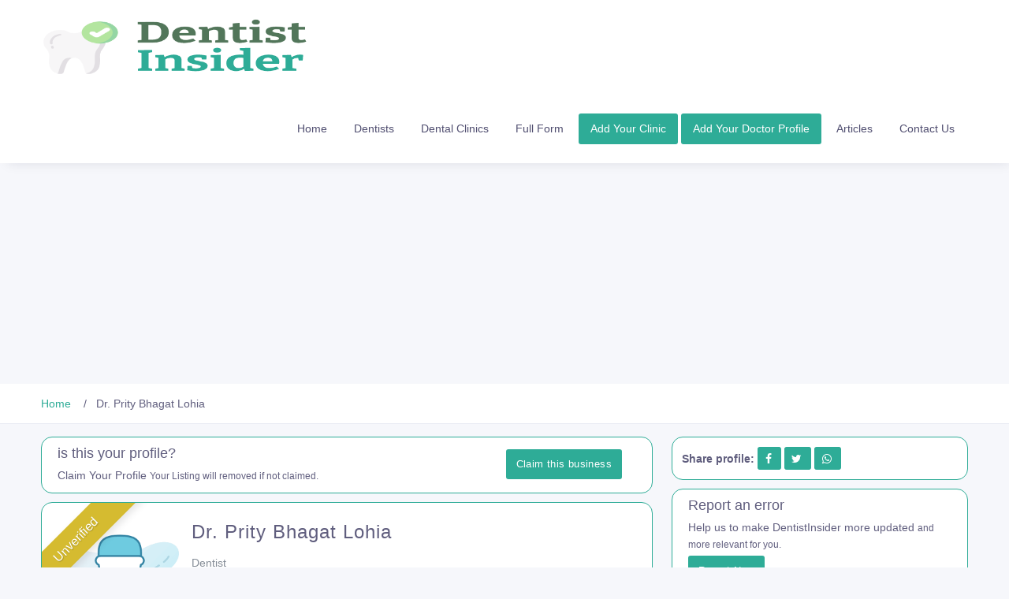

--- FILE ---
content_type: text/html; charset=UTF-8
request_url: https://dentistinsider.in/dr-prity-bhagat-lohia-dentist-1014
body_size: 6457
content:
<!doctype html>
<html lang="en" dir="ltr">
	<head>
		<meta charset="UTF-8">
				    <meta name="robots" content="index, follow" />
		    		<meta name='viewport' content='width=device-width' initial-scale="1.0"  user-scalable="no">
		<meta http-equiv="X-UA-Compatible" content="IE=edge">
		<meta name="msapplication-TileColor" content="#0f75ff">
		<meta name="author" content="Manoj Mehra">
		<link rel="icon" href="https://dentistinsider.in/assets/favi-icon.png" sizes="32x32" />
		<meta name="theme-color" content="#2ddcd3">
		<meta name="apple-mobile-web-app-status-bar-style" content="black-translucent"/>
		<meta name="apple-mobile-web-app-capable" content="yes">
		<meta name="mobile-web-app-capable" content="yes">
		<meta name="HandheldFriendly" content="True">
		<meta name="MobileOptimized" content="320">
		<meta name="google-adsense-account" content="ca-pub-1053269514623593">
		<meta name="google-site-verification" content="UWazPWWHaoqpL5emykJoyZA_hDveudIQCXsKwLNAaHw"/>
	    <link rel="canonical" href="https://dentistinsider.in/dr-prity-bhagat-lohia-dentist-1014" />
		<title>Dr. Prity Bhagat Lohia Dentist in Bengaluru - Contact Number, Address, Feedbacks</title>
        <meta name="description" content="Dr. Prity Bhagat Lohia is one of the most renowned dentists in Bengaluru. Get a consultation appointment, contact number and give your feedback here." />
        <meta property="og:locale" content="en_US" />
        <meta property="og:type" content="article" />
        <meta property="og:title" content="Dr. Prity Bhagat Lohia Dentist in Bengaluru - Contact Number, Address, Feedbacks" />
        <meta property="og:description" content="Dr. Prity Bhagat Lohia is one of the most renowned dentists in Bengaluru. Get a consultation appointment, contact number and give your feedback here." />
        <meta property="og:url" content="https://dentistinsider.in/dr-prity-bhagat-lohia-dentist-1014" />
        <meta property="og:site_name" content="Dentist Insider" />
        <meta name="twitter:card" content="summary_large_image" />
		<!-- Bootstrap Css -->
		<link href="https://dentistinsider.in/assets/plugins/bootstrap-4.1.3/css/bootstrap.min.css" rel="stylesheet" />
		<!-- Dashboard Css -->
		<link href="https://dentistinsider.in/assets/css/style.css" rel="stylesheet" />
		<!--Horizontal Menu-->
		<link href="https://dentistinsider.in/assets/plugins/Horizontal2/Horizontal-menu/dropdown-effects/fade-down.css" rel="stylesheet" />
		<link href="https://dentistinsider.in/assets/plugins/Horizontal2/Horizontal-menu/color-skins/color.css" rel="stylesheet" /> 
		<!-- Owl Theme css-->
		<link href="https://dentistinsider.in/assets/plugins/owl-carousel/owl.carousel.css" rel="stylesheet" /> 
		<link href="https://dentistinsider.in/assets/plugins/iconfonts/icons.css" rel="stylesheet" />
	</head>
		<body>
		<!--Topbar-->
		<div class="header-main">
			<!-- Mobile Header -->
			<div class="sticky">
				<div class="horizontal-header clearfix ">
					<div class="container">
						<a id="horizontal-navtoggle" class="animated-arrow"><span></span></a>
						<span class="smllogo"><a href="https://dentistinsider.in/"><img src="https://dentistinsider.in/assets/logo.png" width="190" height="55" title="Dentist Insider" alt="Dentist Insider logo"/></a></span>
					</div>
				</div>
			</div>
			<!-- Mobile Header -->
		<div>
				<div class="horizontal-main clearfix">
					<div class="horizontal-mainwrapper container clearfix">
						<div class="desktoplogo">
							<a href="https://dentistinsider.in/"><img src="https://dentistinsider.in/assets/logo.png" width="202" height="72" title="Dentist Insider" alt="Dentist Insider logo"></a>
						</div>
						<!--Nav-->
						<nav class="horizontalMenu clearfix d-md-flex">
							<ul class="horizontalMenu-list">
								<li><a href="https://dentistinsider.in/">Home</a></li>
								<li><a href="https://dentistinsider.in/dentists">Dentists</a></li>
							    <li><a href="https://dentistinsider.in/dental-clinics">Dental Clinics</a></li>
							    <li><a href="https://dentistinsider.in/full-form">Full Form</a></li>
							    <li><a href="https://forms.gle/zXqQcNBe2b16fYQc6" class="active" target="__blank">Add Your Clinic</a></li>
							    <li><a href="https://forms.gle/EbV433FL1RXzwb3J9" class="active" target="__blank">Add Your Doctor Profile</a></li>
							    <li><a href="https://dentistinsider.in/articles/">Articles</a></li>
							    <li><a href="https://dentistinsider.in/contact-us.php">Contact Us</a></li>
							</ul>
						</nav>
						<!--Nav-->
					</div>
				</div>
			</div>
		</div>
		<script async src="https://pagead2.googlesyndication.com/pagead/js/adsbygoogle.js?client=ca-pub-1053269514623593"
     crossorigin="anonymous"></script>
<ins class="adsbygoogle"
     style="display:block"
     data-ad-client="ca-pub-1053269514623593"
     data-ad-slot="9671405067"
     data-ad-format="auto"
     data-full-width-responsive="true"></ins>
<script>
     (adsbygoogle = window.adsbygoogle || []).push({});
</script><div class="bg-white border-bottom">
  <div class="container">
    <div class="page-header">
      <ol class="breadcrumb" itemscope itemtype="https://schema.org/BreadcrumbList">
        <li class="breadcrumb-item" itemprop="itemListElement" itemscope itemtype="https://schema.org/ListItem">
          <a itemprop="item" href="https://dentistinsider.in/" data-wpel-link="internal">
            <span itemprop="name">Home</span>
          </a>
          <meta itemprop="position" content="1" />
        </li>
        <li class="breadcrumb-item" itemprop="itemListElement" itemscope itemtype="https://schema.org/ListItem" itemprop="item">
            <span itemprop="name">Dr. Prity Bhagat Lohia</span>
          <meta itemprop="position" content="2" />
        </li>
      </ol>
    </div>
  </div>
</div>
<section class="sptb">
  <div class="container">
    <div class="row">
      <div class="col-xl-8 col-lg-8 col-md-12">
                                    <div class="card custom-border">
   <div class="card-body" style="padding: 11px 20px;">
      <div class="item-det row">
         <div class="col-md-9">
               <h4 class="mb-2">is this your profile?</h4>
            <div class="">
               <ul class="mb-0 d-flex">
                  <li class="me-5">Claim Your Profile <small>Your Listing will removed if not claimed.</small></li>
               </ul>
            </div>
         </div>
         <div class="col-sm-3 col-auto">
            <div class="icons mt-3 mt-sm-0 pb-0 "> <a href="https://forms.gle/Qa2uE7Zg6fvr7Pkd9" target="__blank"><button class="btn btn-primary mt-1 pum-trigger" style="cursor: pointer;">Claim this business</button></a> </div>
         </div>
      </div>
   </div>
</div>
        <!--Jobs Description-->
        <div class="card overflow-hidden custom-border">
                                              <div class="ribbon ribbon-top-left text-warning" title="Unverified"><span class="text-white" style="background: #d5bb30;    font-size: 16px;"> Unverified</span></div>
                                  <div class="row">
                <div class="col-md-12 col-sm-12">
          <div class="card-body  item-user">
            <div class="profile-pic mb-0">
              <div class="d-md-flex">
                <img src="https://dentistinsider.in/assets/images/dentist.png" class="w-150 h-150 br-2" title="Dr. Prity Bhagat Lohia" alt="Dr. Prity Bhagat Lohia">
                <div class="ml-4">
                  <h1 class="customh1">Dr. Prity Bhagat Lohia                  </h1>
                  <span class="text-gray">Dentist</span>
                  <br>
                  <span class="text-gray">
                    <i class="fa fa-phone text-muted mr-1"></i> 9051311733 </span>
                  <br>
                  <span class="text-gray">
                    <i class="fa fa-map-marker text-muted mr-1"></i> 153, 3rd Cross, 20th Main Road, Near Indane Gas Agency Jay Bheema Nagar, Old Madiwala, Madiwala, 1st Stage, BTM Layout, Bengaluru, Karnataka 560068 </span>
                  <br>
                </div>
              </div>
            </div>
          </div>
          </div>
          <div class="col-md-12 col-sm-12 text-white" style="background: #2eac97;">
          <div class="card-body">
            <div class="item-det">
              <h5 class="font-weight-bold">Experience</h5>
              <div class="">
                <div>13 Years Experience</div>
              </div>
            </div>
          </div>
          <div class="card-body">
            <div class="item-det">
              <h5 class="font-weight-bold">Education</h5>
              <div class="">
                <div>BDS, MDS - Periodontology and Oral Implantology</div>
              </div>
            </div>
          </div>
          <div class="card-body">
            <div class="item-det">
              <h5 class="font-weight-bold">Expertise And Specialities</h5>
              <div class="">
                Dental Surgeon,
Periodontist,
Implantologist              </div>
            </div>
          </div>
</div>
        </div>
        <!--Details Description-->
        <!--Faq section-->
        <!--/Faq section-->
      </div>
      
                        <div id="content-part" class="card card-body custom-border mt-5">
            <h2 class="customh2" style="
    background: #2eac97;
    color: white;
    padding: 15px;
    border-radius: 8px;
">Dr. Prity Bhagat Lohia</h2>
         <p>Prity Bhagat Lohia is a professional dentist in Bengaluru who specialises in the prevention, diagnosis, and treatment of oral health issues. Get routine check-ups, cleanings, and preventive care, as well as more complex procedures such as fillings, extractions, and root canals. Prity Bhagat Lohia educates patients on proper oral hygiene and diet to help maintain healthy teeth and gums. Overall, Prity Bhagat Lohia helps their patients to maintain good oral health and prevent dental problems.</p> 
          
          </div>
          <section class="sptb" style="padding-top: 0px; padding-bottom:0px;">
       		<div class="card mb-lg-0 custom-border mt-4" id="review">
  <div class="card-header" style="background: #2eac97;color: white;padding: 15px;border-radius: 8px;">
    <span class="card-title">Dr. Prity Bhagat Lohia Frequently Asked Questions</span>
    <!--<p>Share your thoughts with other users</p>-->
  </div>
  <div class="card-body">
	<div class="panel-group1" id="accordion2" itemscope="" itemtype="https://schema.org/FAQPage">		
					<div class="panel panel-default mb-4 border-none p-0" itemscope="" itemprop="mainEntity" itemtype="https://schema.org/Question">
						<div class="panel-heading1 custom-border">
							<h4 class="panel-title1" itemprop="name">
								<a class="accordion-toggle collapsed" data-toggle="collapse" data-parent="#accordion2" href="#collapseone" aria-expanded="false">
								 Q.1. What are Dr. Prity Bhagat Lohia academic qualifications?
								</a>
							</h4>
						</div>
						<div id="collapseone" class="panel-collapse collapse active" role="tabpanel" aria-expanded="false">
							<div class="panel-body bg-white" itemscope="" itemprop="acceptedAnswer" itemtype="https://schema.org/Answer">
								<p itemprop="text">Ans. Dr. Prity Bhagat Lohia has BDS, MDS - Periodontology and Oral Implantology degrees.</p>
							</div>
						</div>
					</div>
          
          <div class="panel panel-default mb-4 border-none p-0" itemscope="" itemprop="mainEntity" itemtype="https://schema.org/Question">
						<div class="panel-heading1 custom-border">
							<h4 class="panel-title1" itemprop="name">
								<a class="accordion-toggle collapsed" data-toggle="collapse" data-parent="#accordion2" href="#collapsetwo" aria-expanded="false">
								 Q.2. How long has Dr. Prity Bhagat Lohia been practising for?
								</a>
							</h4>
						</div>
						<div id="collapsetwo" class="panel-collapse collapse active" role="tabpanel" aria-expanded="false">
							<div class="panel-body bg-white" itemscope="" itemprop="acceptedAnswer" itemtype="https://schema.org/Answer">
								<p itemprop="text">Ans. Dr. Prity Bhagat Lohia has 13 Years Experience in the field of Dentistry.</p>
							</div>
						</div>
					</div>

          <div class="panel panel-default mb-4 border-none p-0" itemscope="" itemprop="mainEntity" itemtype="https://schema.org/Question">
            <div class="panel-heading1 custom-border">
              <h4 class="panel-title1" itemprop="name">
                <a class="accordion-toggle collapsed" data-toggle="collapse" data-parent="#accordion2" href="#collapsethird" aria-expanded="false">
                 Q.3. Where does Dr. Prity Bhagat Lohia practice?
                </a>
              </h4>
            </div>
            <div id="collapsethird" class="panel-collapse collapse active" role="tabpanel" aria-expanded="false">
              <div class="panel-body bg-white" itemscope="" itemprop="acceptedAnswer" itemtype="https://schema.org/Answer">
                <p itemprop="text">Ans. Dr. Prity Bhagat Lohia practices in Bengaluru.</p>
              </div>
            </div>
          </div>

          <div class="panel panel-default mb-4 border-none p-0" itemscope="" itemprop="mainEntity" itemtype="https://schema.org/Question">
            <div class="panel-heading1 custom-border">
              <h4 class="panel-title1" itemprop="name">
                <a class="accordion-toggle collapsed" data-toggle="collapse" data-parent="#accordion2" href="#collapsefourth" aria-expanded="false">
                 Q.4. What is the consultation fee of Dr. Prity Bhagat Lohia?
                </a>
              </h4>
            </div>
            <div id="collapsefourth" class="panel-collapse collapse active" role="tabpanel" aria-expanded="false">
              <div class="panel-body bg-white" itemscope="" itemprop="acceptedAnswer" itemtype="https://schema.org/Answer">
                <p itemprop="text">Ans. To know the consultation fees charged by Dr. Prity Bhagat Lohia please call on 9051311733.</p>
              </div>
            </div>
          </div>
	   </div>
		  </section>
		<!--/Faq section-->
       </div>
        <div class="col-xl-4 col-lg-4 col-md-12">
                                 <div class="card overflow-hidden custom-border">
                     <div class="row">
               <div class="card-body" style="padding: 12px 24px;">
                  <div class="web-images">
              <span>
                <b>Share profile:</b>
              </span>
              <span class="badge bg-primary theme mb-3 mb-lg-0 pr-2">
                <a href="https://www.facebook.com/share.php?u=https://dentistinsider.in/dr-prity-bhagat-lohia-dentist-1014" target="_blank" data-wpel-link="external" aria-label="Share on Facebook" title="Share Profile on facebook" rel="nofollow noopener noreferrer">
                  <i class="fa fa-facebook text-white p-1"></i>
                </a>
              </span>
              <span class="badge bg-primary theme mb-3 mb-lg-0 pr-2">
                <a href="https://twitter.com/intent/tweet?text=Prity Bhagat Lohia&amp;url=https://dentistinsider.in/dr-prity-bhagat-lohia-dentist-1014" target="_blank" aria-label="Share on Twitter" title="Share Profile on Twitter" data-wpel-link="external" rel="nofollow noopener noreferrer">
                  <i class="fa fa-twitter text-white p-1"></i>
                </a>
              </span>
            <span class="badge bg-primary theme mb-3 mb-lg-0 pr-2">
                <a href="whatsapp://send?text=Hey Check this out https://dentistinsider.in/dr-prity-bhagat-lohia-dentist-1014" data-action="share/whatsapp/share" target="_blank" aria-label="Share on Whatsapp" title="Share profile on Whatsapp" data-wpel-link="external" rel="nofollow noopener noreferrer">
                  <i class="fa fa-whatsapp text-white p-1"></i>
                </a>
              </span>
              <!-- <span class="badge bg-primary theme mb-3 mb-lg-0 pr-2">-->
              <!--  <a href="#" title="Copy of Clipboard" >-->
              <!--    <i class="fa fa-paperclip text-white p-1"></i>-->
              <!--  </a>-->
              <!--</span>-->
            </div>
               </div>
              </div>
    </div>
                                        <div class="card custom-border">
   <div class="card-body" style="padding: 11px 20px;">
      <div class="item-det row">
         <div class="col-md-12">
               <h4 class="mb-2">Report an error</h4>
            <div class="">
               <ul class="mb-0 d-flex">
                  <li class="me-5">Help us to make DentistInsider more updated <small>and more relevant for you.</small></li>
               </ul>
            </div>
         </div>
         <div class="col-sm-12 col-auto">
            <div class="icons mt-3 mt-sm-0 pb-0 "> <a href="mailto:contact@dentistinsider.in" target="__blank"><button class="btn btn-primary mt-1 pum-trigger" style="cursor: pointer;">Report Now</button></a> </div>
         </div>
      </div>
   </div>
</div>

<h3 class="card-title font-weight-bold" style="background: #2eac97;color: white;padding: 15px;border-radius: 8px;">Other Dentist In Bengaluru</h3>
                     <a href="https://dentistinsider.in/dr-a-rahim-khan-dentist-1809" class="text-dark mt-2" data-wpel-link="internal">
         <div class="card card-aside custom-border">
                             		               <div class="card-body" style="padding: 15px;">
             <div class="card-item d-flex"><div class="ms-4 ml-2">
                 <span class="font-weight-bold mt-2">A Rahim Khan</span>
                 <br>
                 <span>373/1, 100 Feet Road, Hal 2nd Stage, Landmark: Near Samsonite Building, Bangalore</span>
               </div>
             </div>
           </div>
         </div>
       </a>
              <a href="https://dentistinsider.in/dr-tijo-george-1883" class="text-dark mt-2" data-wpel-link="internal">
         <div class="card card-aside custom-border">
                             		               <div class="card-body" style="padding: 15px;">
             <div class="card-item d-flex"><div class="ms-4 ml-2">
                 <span class="font-weight-bold mt-2">Tijo George</span>
                 <br>
                 <span>76/1, Dommasandra Circle, Bangalore</span>
               </div>
             </div>
           </div>
         </div>
       </a>
              <a href="https://dentistinsider.in/dr-archana-s-1822" class="text-dark mt-2" data-wpel-link="internal">
         <div class="card card-aside custom-border">
                             		               <div class="card-body" style="padding: 15px;">
             <div class="card-item d-flex"><div class="ms-4 ml-2">
                 <span class="font-weight-bold mt-2">Archana S</span>
                 <br>
                 <span>#764/1, Vishal Tower,19th Main, 2nd Sector, HSR Layout, Landmark: Near HSR Club., Bangalore, Landmark: HSR Club, Bangalore</span>
               </div>
             </div>
           </div>
         </div>
       </a>
              <a href="https://dentistinsider.in/dr-aravind-srinivas-1903" class="text-dark mt-2" data-wpel-link="internal">
         <div class="card card-aside custom-border">
                             		               <div class="card-body" style="padding: 15px;">
             <div class="card-item d-flex"><div class="ms-4 ml-2">
                 <span class="font-weight-bold mt-2">Aravind Srinivas</span>
                 <br>
                 <span>#3226, 7th Block, Arkavathi Layout, KB Jayram Road, Landmark: Opposite Just Truf's, Bangalore</span>
               </div>
             </div>
           </div>
         </div>
       </a>
              <a href="https://dentistinsider.in/dr-rashmi-shetty-dentist-1743" class="text-dark mt-2" data-wpel-link="internal">
         <div class="card card-aside custom-border">
                             		               <div class="card-body" style="padding: 15px;">
             <div class="card-item d-flex"><div class="ms-4 ml-2">
                 <span class="font-weight-bold mt-2">Rashmi Shetty</span>
                 <br>
                 <span>18, 1st Main, Koramangala 1st Block, Jakkasandra Extension, Landmark: Near Wipro Park & Opposite to Sahana Child Care, Bangalore</span>
               </div>
             </div>
           </div>
         </div>
       </a>
              				<section class="sptb">
		  <div class="container">
		      		        <div class="card">
		          <div class="card-header">
		            <h3 class="card-title">Dentists by Cities of Karnataka</h3>
		          </div>
		          <div class="card-body product-filter-desc">
		            <div class="product-tags clearfix">
		              <ul class="list-unstyled mb-0">
		                                <li><a href="https://dentistinsider.in/dentists-in-bengaluru" class="custom-border" data-wpel-link="internal" aria-label="Dentist in Bengaluru">Bengaluru</a></li>
                                <li><a href="https://dentistinsider.in/dentists-in-dhanbad" class="custom-border" data-wpel-link="internal" aria-label="Dentist in Dhanbad">Dhanbad</a></li>
                                <li><a href="https://dentistinsider.in/dentists-in-jamshedpur" class="custom-border" data-wpel-link="internal" aria-label="Dentist in Jamshedpur">Jamshedpur</a></li>
                                <li><a href="https://dentistinsider.in/dentists-in-mangalore" class="custom-border" data-wpel-link="internal" aria-label="Dentist in Mangalore">Mangalore</a></li>
                                <li><a href="https://dentistinsider.in/dentists-in-mysuru" class="custom-border" data-wpel-link="internal" aria-label="Dentist in Mysuru">Mysuru</a></li>
                		              </ul>
		            </div>
		          </div>
		        </div>
		        </div>
		        </section>
            </div>
      <!--Right Side Content-->
    </div>
  </div>
</section>
<!--Faq section-->
		           		<section>
				<div class="content-text mb-0">
				<div class="container">
		        <div class="section-title">
		               <h3 class="card-title font-weight-bold" style="background: #2eac97;color: white;padding: 15px;border-radius: 8px;">Best Dental Clinic in Bengaluru</h3>
				</div>
				<div class="row">
              <div class="col-sm-12 col-md-4">
       <a href="https://dentistinsider.in/royal-smiles-multispeciality-dental-clinic-14837" class="text-dark mt-2" data-wpel-link="internal">
         <div class="card card-aside custom-border">
           <div class="card-body ">
             <div class="card-item d-flex"><div class="ms-4 ml-2">
                 <span class="font-weight-bold mt-2">Royal Smiles Multispeciality Dental Clinic</span>
                 <br>
                 <span>SY No. 71/4, Apartments, Balagere Rd, next to SKANDA ELINA, Balagere, Varthur, Bengaluru, Karnataka 560087</span>
               </div>
             </div>
           </div>
         </div>
       </a>
       </div>
              <div class="col-sm-12 col-md-4">
       <a href="https://dentistinsider.in/shree-mathru-dental-clinic-14847" class="text-dark mt-2" data-wpel-link="internal">
         <div class="card card-aside custom-border">
           <div class="card-body ">
             <div class="card-item d-flex"><div class="ms-4 ml-2">
                 <span class="font-weight-bold mt-2">Shree Mathru Dental Clinic</span>
                 <br>
                 <span>2, 1st floor , 60ft road, pattegarapalya, main road, Bengaluru, Karnataka 560079</span>
               </div>
             </div>
           </div>
         </div>
       </a>
       </div>
              <div class="col-sm-12 col-md-4">
       <a href="https://dentistinsider.in/nagu-dental-clinic-14871" class="text-dark mt-2" data-wpel-link="internal">
         <div class="card card-aside custom-border">
           <div class="card-body ">
             <div class="card-item d-flex"><div class="ms-4 ml-2">
                 <span class="font-weight-bold mt-2">Nagu Dental Clinic</span>
                 <br>
                 <span>1st Floor,16th Cross,24th Main Rd, 5th Phase, Opposite Nandini Hotel, J P, Nagar, Bengaluru, Karnataka 560078</span>
               </div>
             </div>
           </div>
         </div>
       </a>
       </div>
              <div class="col-sm-12 col-md-4">
       <a href="https://dentistinsider.in/hsr-dental-clinic-implant-centre-13181" class="text-dark mt-2" data-wpel-link="internal">
         <div class="card card-aside custom-border">
           <div class="card-body ">
             <div class="card-item d-flex"><div class="ms-4 ml-2">
                 <span class="font-weight-bold mt-2">HSR Dental Clinic & Implant Centre</span>
                 <br>
                 <span>1185 Golden Corner, Ground Floor, 11th cross, 22nd Opposite to Bank of Baroda, 11th Cross Road, 22nd B Main Rd, 1st Sector, HSR Layout, Bengaluru, Karnataka 560102</span>
               </div>
             </div>
           </div>
         </div>
       </a>
       </div>
              <div class="col-sm-12 col-md-4">
       <a href="https://dentistinsider.in/swamy-dental-concepts-multispeciality-dental-hospital-6268" class="text-dark mt-2" data-wpel-link="internal">
         <div class="card card-aside custom-border">
           <div class="card-body ">
             <div class="card-item d-flex"><div class="ms-4 ml-2">
                 <span class="font-weight-bold mt-2">Swamy Dental Concept's Multispeciality Dental Hospital</span>
                 <br>
                 <span>72, Mahatma Gandhi Rd, Haridevpur, Shanthala Nagar, Sampangi Rama Nagar, Bengaluru, Karnataka 560001</span>
               </div>
             </div>
           </div>
         </div>
       </a>
       </div>
              <div class="col-sm-12 col-md-4">
       <a href="https://dentistinsider.in/clinique-dental-clinic-6384" class="text-dark mt-2" data-wpel-link="internal">
         <div class="card card-aside custom-border">
           <div class="card-body ">
             <div class="card-item d-flex"><div class="ms-4 ml-2">
                 <span class="font-weight-bold mt-2">Clinique Dental Clinic </span>
                 <br>
                 <span>Raghavendra Swamy Mutt, TG EssGee, Second floor, 697, 11th Main Rd, opposite to Sri, Vishya Bank Colony, 5th Block, Jayanagar, Bengaluru, Karnataka 560041</span>
               </div>
             </div>
           </div>
         </div>
       </a>
       </div>
              <div class="col-sm-12 col-md-4">
       <a href="https://dentistinsider.in/smile-zone-dental-speciality-centre-13189" class="text-dark mt-2" data-wpel-link="internal">
         <div class="card card-aside custom-border">
           <div class="card-body ">
             <div class="card-item d-flex"><div class="ms-4 ml-2">
                 <span class="font-weight-bold mt-2">Smile Zone Dental Speciality Centre</span>
                 <br>
                 <span>275, 2nd Floor, Whitefield Main Road, Beside Vijaya Bank Bengaluru, Karnataka 560066</span>
               </div>
             </div>
           </div>
         </div>
       </a>
       </div>
              <div class="col-sm-12 col-md-4">
       <a href="https://dentistinsider.in/shalom-dental-clinic-and-cosmetic-center-15131" class="text-dark mt-2" data-wpel-link="internal">
         <div class="card card-aside custom-border">
           <div class="card-body ">
             <div class="card-item d-flex"><div class="ms-4 ml-2">
                 <span class="font-weight-bold mt-2">Shalom Dental Clinic And Cosmetic Center</span>
                 <br>
                 <span>2589/1, 13th Main, 6th Cross, E Block, Sahakaranagar, Bengaluru, Karnataka 560092</span>
               </div>
             </div>
           </div>
         </div>
       </a>
       </div>
              <div class="col-sm-12 col-md-4">
       <a href="https://dentistinsider.in/balaji-dental-clinic-6277" class="text-dark mt-2" data-wpel-link="internal">
         <div class="card card-aside custom-border">
           <div class="card-body ">
             <div class="card-item d-flex"><div class="ms-4 ml-2">
                 <span class="font-weight-bold mt-2">Balaji Dental Clinic</span>
                 <br>
                 <span>G-2, Rama Ashrqaya Appartments New BEL Road, Seenappa Layout, near M S Ramaiah Hospital, Sadashiva Nagar, Bengaluru, Karnataka 560094</span>
               </div>
             </div>
           </div>
         </div>
       </a>
       </div>
              </div>
		        </div>
		        </div>
		        </section>

		<!--Footer Section-->
		<section>
			<footer class="bg-dark text-white">
				<div class="footer-main">
					<div class="container">
						<div class="row">
						    <div class="col-lg-3 col-sm-4 col-md-12 fs-16">
								<h6>About Dentist Insider</h6>
								<p class="text-justify">Are you facing teeth problem, dental pain or any dental issues? Dental Insider can help you to find the best dentist or dental hospital in your area.</p>
							</div>
							<div class="col-lg-3 col-sm-4 col-md-12 text-center">
							</div>
							<div class="col-lg-3 col-sm-4 col-md-12 text-center">
								<h6>Directory</h6>
								<ul class="list-unstyled mb-0 fs-16">
									<li><a href="https://dentistinsider.in/">Home</a></li>
								    <li><a href="https://dentistinsider.in/dentists">Dentists</a></li>
								    <li><a href="https://dentistinsider.in/dental-clinics">Dental Clinics</a></li>
                                    <li><a href="https://dentistinsider.in/full-form">Full Form</a></li>
                                    <li><a href="https://dentistinsider.in/articles/">Articles</a></li>
								</ul>
							</div>
							<div class="col-lg-3 col-sm-4 col-md-12 fs-16">
							    <h6>Useful Links</h6>
								<ul class="list-unstyled mb-0 fs-16">
                                    <li><a href="https://dentistinsider.in/contact-us.php">Contact Us</a></li>
                                    <li><a href="https://dentistinsider.in/term-and-conditions.php">Terms and Conditions</a></li>
                                    <li><a href="https://dentistinsider.in/about-us.php">About Us</a></li>
								</ul>
							</div>
						</div>
					</div>
				</div>
				<div class="bg-dark text-white p-0">
					<div class="container">
						<div class="row d-flex">
							<div class="col-lg-8 col-sm-12 fs-16 mt-2 mb-2 text-left ">
							    Copyright © 2026 <a href="https://dentistinsider.in/" class="text-white">Dentist Insider</a>. All rights reserved.
							</div>
							<div class="col-lg-4 col-sm-12 ml-auto mb-2 mt-2">
							</div>
						</div>
					</div>
				</div>
			</footer>
		</section>
		<!--/Footer Section-->
		<!-- Back to top -->
		<a href="#top" id="back-to-top" ><i class="fa fa-rocket"></i></a>
		<!-- JQuery js-->
		<script src="https://dentistinsider.in/assets/js/vendors/jquery-3.2.1.min.js"></script>
		<!-- Bootstrap js -->
		<!--<script src="https://dentistinsider.in/assets/plugins/bootstrap-4.1.3/popper.min.js"></script>-->
		<script src="https://dentistinsider.in/assets/plugins/bootstrap-4.1.3/js/bootstrap.min.js"></script>
		<!--Owl Carousel js -->
 	<script src="https://dentistinsider.in/assets/plugins/owl-carousel/owl.carousel.js"></script> 
		<!--Horizontal Menu-->
		<script src="https://dentistinsider.in/assets/plugins/Horizontal2/Horizontal-menu/horizontal.js"></script>
		<script src="https://dentistinsider.in/assets/js/custom.js"></script>
	<!--<script src="https://dentistinsider.in/assets/js/custom2.js"></script>-->
		<script type="application/ld+json">
{
  "@context": "https://schema.org",
  "@type": "Organization",
  "name": "Dentist Insider",
  "url": "https://dentistinsider.in/",
  "logo": "https://dentistinsider.in/assets/logo.png"
}
</script>
		<script type="application/ld+json">
{
  "@context": "https://schema.org/",
  "@type": "WebSite",
  "name": "Dentist Insider",
  "url": "https://dentistinsider.in/"
}
</script>
	</body>

</html>

--- FILE ---
content_type: text/html; charset=utf-8
request_url: https://www.google.com/recaptcha/api2/aframe
body_size: 268
content:
<!DOCTYPE HTML><html><head><meta http-equiv="content-type" content="text/html; charset=UTF-8"></head><body><script nonce="Jd50dzbhXZDMj8lDZKVaLA">/** Anti-fraud and anti-abuse applications only. See google.com/recaptcha */ try{var clients={'sodar':'https://pagead2.googlesyndication.com/pagead/sodar?'};window.addEventListener("message",function(a){try{if(a.source===window.parent){var b=JSON.parse(a.data);var c=clients[b['id']];if(c){var d=document.createElement('img');d.src=c+b['params']+'&rc='+(localStorage.getItem("rc::a")?sessionStorage.getItem("rc::b"):"");window.document.body.appendChild(d);sessionStorage.setItem("rc::e",parseInt(sessionStorage.getItem("rc::e")||0)+1);localStorage.setItem("rc::h",'1768981778742');}}}catch(b){}});window.parent.postMessage("_grecaptcha_ready", "*");}catch(b){}</script></body></html>

--- FILE ---
content_type: text/css
request_url: https://dentistinsider.in/assets/css/style.css
body_size: 66552
content:
@charset "UTF-8";.power-ribbon,.ribbon{z-index:10;overflow:hidden}.power-ribbon span,.ribbon span{display:block;padding:8px 0;color:var(--white);text-shadow:0 1px 1px rgba(0,0,0,.2);position:absolute;text-transform:capitalize}.alert-link,.customh1,.my-dash.app-sidebar .slide-menu li.active>a{font-weight:500}.avatar,.badge{display:inline-block;text-align:center}.avatar,.badge,.ribbon span{text-align:center}a,body{color:#605e7e}.checklist-task .checklist-desc .check-data .check-icon,.content-heading:first-child,.header .dropdown-menu,.input-group-text input[type=checkbox],.input-group-text input[type=radio],.panel-group1 .panel1+.panel1,.product-details .media,.text-wrap>:first-child,.timeline-item:first-child,dl,h1,h2,h3,h4,h5,h6,ol,p,pre,ul{margin-top:0}.alert,address,dl,ol,p,pre,ul{margin-bottom:1rem}html,pre{-ms-overflow-style:scrollbar}.features,.icons-list-wrap,.item-card-img,.overflow-hidden,.power-ribbon,.ribbon,svg:not(:root){overflow:hidden}body,caption{text-align:left}.message-feed.media .media-body,.message-feed.right .media-body,button,hr,input{overflow:visible}.badge,.btn{white-space:nowrap}.btn,.btn:not(:disabled):not(.disabled),.close:not(:disabled):not(.disabled),.navbar-toggler:not(:disabled):not(.disabled),.page-link:not(:disabled):not(.disabled),.table-inbox tr td:hover,summary{cursor:pointer}.badgetext,.header-main .social-icons,.reg{float:right}.form-inline,.page{-webkit-box-direction:normal}body,html{direction:ltr}.owl-theme .owl-dots,body,html{-webkit-tap-highlight-color:transparent}.listorder,.listorder1,.listunorder,.listunorder1{list-style-position:inside}.my-dash .slide,.my-dash li,.widget-line-list li,ul{list-style-type:none}.info-box-text,.text-truncate{text-overflow:ellipsis}.power-ribbon-top-left{top:-6px;left:-9px}.power-ribbon{width:56px;height:56px;position:absolute}.power-ribbon-top-left span{right:-5px;top:1px;transform:rotate(-45deg)}.power-ribbon span{width:82px;font:500 16px/1 Lato,sans-serif;text-align:center}address,legend{line-height:inherit}.ribbon{width:150px;height:150px;position:absolute}.alert,.avatar{position:relative}.ribbon-top-left{top:-10px;left:-10px}.ribbon::after,.ribbon::before{position:absolute;z-index:-1;content:"";display:block;border:5px solid}.ribbon span{width:225px;box-shadow:0 5px 10px rgba(0,0,0,.1)}.ribbon-top-left span{right:-16px;top:37px;transform:rotate(-45deg)}::-webkit-scrollbar{width:13px;height:13px}::-webkit-scrollbar-track{background:#f1f1f1;border-radius:10px}::-webkit-scrollbar-thumb{background:#2eab96;border-radius:10px}::-webkit-scrollbar-thumb:hover{background:#fff}.sptb-3 .header-text{height:380px;overflow-x:scroll;overflow-y:hidden}.sptb-3 .header-text .product-tags ul{width:500%}@media only screen and (max-width:600px){.sptb-3 .header-text .product-tags ul{width:2200%!important}.sptb-3 .header-text{height:-webkit-fill-available}}.sptb-3{padding:20px}.customh1{font-size:24px;letter-spacing:1px}.custom-border{border:1px solid #2eac97!important;border-radius:14px!important}.accordion .card:not(:first-of-type):not(:last-of-type){border-bottom:0;border-radius:0}.accordion .card:not(:first-of-type) .card-header:first-child,.banner-1 .search-background .form-control,.br-0,.btn-square,.noborder,.panel-group1 .panel1,button{border-radius:0}.accordion .card:first-of-type{border-bottom:0;border-bottom-right-radius:0;border-bottom-left-radius:0}.accordion .card:last-of-type,.btn-group-vertical>.btn-group:not(:first-child)>.btn,.btn-group-vertical>.btn:not(:first-child),.nav-tabs .dropdown-menu{border-top-left-radius:0;border-top-right-radius:0}.alert{padding:.75rem 1.25rem;border:1px solid transparent;border-radius:3px;font-size:.9375rem}.alert:first-child,.mb-4,.my-4{margin-bottom:1rem!important}.alert:last-child,.app-selector ul,.btn-group-toggle>.btn,.btn-group-toggle>.btn-group>.btn,.card-body>:last-child,.card-header .card-title,.card-item-desc .card-item-desc-1 dd,.card-item-desc dl,.card-table,.card-text:last-child,.card-title:only-child,.cat-slide .card,.demo-accordion p:last-child,.demo-gallery>ul,.example .pagination,.example-column>.card:last-of-type,.fea-ad .card,.feature p,.form-check-label,.gutters-0 .card,.input-icon .form-group.is-empty,.input-icon .form-group.is-empty .form-control,.modal-body p:last-child,.panel-group1 p:last-child,.progress-content:last-child,.tab_wrapper .content_wrapper .tab_content.active p:last-child,.tabs-menu-body p:last-child,.text-wrap>:last-child,.thumbnail p:last-child,.timeline-item:last-child,.top-bar-left ul,.vertical-scroll,ol ol,ol ul,ul ol,ul ul{margin-bottom:0}.alert-heading,.card-title a,.pagination-sm .page-link .page-description a,.pagination-sm .page-link .page-subtitle a,a>code{color:inherit}.alert-link a:hover,.alert-link:hover,.breadcrumb-item1 a:hover{text-decoration:underline}.alert-dismissible{padding-right:3.90625rem}hr.message-inner-separator{clear:both;margin-top:10px;margin-bottom:13px;border:0;height:1px;background-image:-webkit-linear-gradient(left,rgba(0,0,0,0),rgba(0,0,0,.15),rgba(0,0,0,0));background-image:-moz-linear-gradient(left,rgba(0,0,0,0),rgba(0,0,0,.15),rgba(0,0,0,0));background-image:-ms-linear-gradient(left,rgba(0,0,0,0),rgba(0,0,0,.15),rgba(0,0,0,0));background-image:-o-linear-gradient(left,rgba(0,0,0,0),rgba(0,0,0,.15),rgba(0,0,0,0))}.alert-dismissible .close{position:absolute;top:0;right:0;padding:.75rem 1.25rem;color:inherit}.alert-secondary{color:#7b838f;background-color:#dfe9f9;border-color:#dfe9f9}.alert-secondary hr{border-top-color:#cfd2d6}.alert-secondary .alert-link{color:#2e3133}.alert-success{color:#fcfdff;background-color:#00e682;border-color:#00e682}.alert-success hr{border-top-color:#c5e7a4}.alert-success .alert-link{color:#172e00}.alert-info{color:#fcfdff;background-color:#00d6e6;border-color:#00d6e6}.alert-info hr{border-top-color:#b3dcf9}.alert-info .alert-link{color:#193c56}.alert-warning{color:#fcfdff;background-color:#ffa22b;border-color:#ffa22b}.alert-warning hr{border-top-color:#fae8a4}.alert-warning .alert-link{color:#4d3f05}.alert-danger{color:#fcfdff;background-color:#ff382b;border-color:#ff382b}.alert-danger hr{border-top-color:#ecacab}.alert-danger .alert-link{color:#3f0a09}.alert-light{color:#818182;background-color:#fefefe;border-color:#fdfdfe}.alert-light hr{border-top-color:#ececf6}.alert-light .alert-link{color:#686868}.alert-dark{color:#1b1e21;background-color:#d6d8d9;border-color:#c6c8ca}.badge-offer.bg-danger:after,.badge-offer.bg-info:after,.badge-offer.bg-pink:after,.badge-offer.bg-primary:after,.badge-offer.bg-purple:after,.badge-offer.bg-secondary:after,.badge-offer.bg-success:after,.badge-offer.bg-warning:after,.badge-offer1.bg-danger:after,.badge-offer1.bg-info:after,.badge-offer1.bg-pink:after,.badge-offer1.bg-primary:after,.badge-offer1.bg-purple:after,.badge-offer1.bg-secondary:after,.badge-offer1.bg-success:after,.badge-offer1.bg-warning:after{border-left:25px solid transparent;border-right:25px solid transparent;width:0;height:0;content:"";top:33px}.alert-dark hr{border-top-color:#b9bbbe}.alert-dark .alert-link{color:#040505}@-webkit-keyframes progress-bar-stripes{from{background-position:1rem 0}to{background-position:0 0}}@keyframes progress-bar-stripes{from{background-position:1rem 0}to{background-position:0 0}}.alert-icon{padding-left:3rem}.alert-icon>i{color:inherit!important;font-size:1rem;position:absolute;top:1rem;left:1rem}.alert-avatar{padding-left:3.75rem}.avatar-list,fieldset,kbd kbd,legend{padding:0}.alert-avatar .avatar{position:absolute;top:.5rem;left:.75rem}@media (max-width:1080px){.avatar{max-width:inherit}}.img-fluid,img,legend{max-width:100%}.country-selector .avatar{width:1.4rem;height:1rem;line-height:1rem}.avatar{width:2rem;height:2rem;line-height:2rem;color:#fff;font-weight:600;vertical-align:bottom;font-size:.875rem;-webkit-user-select:none;-moz-user-select:none;-ms-user-select:none;user-select:none}.badge,sub,sup{vertical-align:baseline}.btn,.dropdown-toggle{-webkit-user-select:none;-moz-user-select:none;-ms-user-select:none}.avatar i{font-size:125%;vertical-align:sub}.avatar-status{position:absolute;right:-2px;bottom:-2px;width:.75rem;height:.75rem;border:2px solid #fff;background:#868e96;border-radius:50%}.avatar-sm{width:1.5rem;height:1.5rem;line-height:1.5rem;font-size:.75rem}.avatar-md{width:2.5rem;height:2.5rem;line-height:2.5rem;font-size:1rem}.avatar-lg{width:3rem;height:3rem;line-height:3rem;font-size:1.25rem}.avatar-xl{width:4rem;height:4rem;line-height:4rem;font-size:1.75rem}.avatar-xxl{width:5rem;height:5rem;line-height:5rem;font-size:2rem}.avatar-placeholder{background:url('data:image/svg+xml;charset=utf8,<svg xmlns="http://www.w3.org/2000/svg" width="134" height="134" viewBox="0 0 134 134"><path fill="#868e96" d="M65.92 66.34h2.16c14.802.42 30.928 6.062 29.283 20.35l-1.618 13.32c-.844 6.815-5.208 7.828-13.972 7.866H52.23c-8.764-.038-13.13-1.05-13.973-7.865l-1.62-13.32C34.994 72.4 51.12 66.76 65.92 66.34zM49.432 43.934c0-9.82 7.99-17.81 17.807-17.81 9.82 0 17.81 7.99 17.81 17.81 0 9.82-7.99 17.807-17.81 17.807-9.82 0-17.808-7.987-17.808-17.806z"/></svg>') center/80% no-repeat #ced4da}.avatar-list{margin:0 0 -.5rem;font-size:0}.avatar-list .avatar,.bs-popover-auto[x-placement^=top],.bs-popover-top,.btn-list>.btn,.btn-list>.dropdown,.custom-switches-stacked .custom-switch,.gutters-xs .card,.tags>.tag,dd,label,legend{margin-bottom:.5rem}.badge,kbd kbd{font-size:100%}.avatar-list .avatar:not(:last-child),.bs-popover-auto[x-placement^=left],.bs-popover-left,.btn-list>.btn:not(:last-child),.btn-list>.dropdown:not(:last-child),.list-inline-item:not(:last-child),.tags>.tag:not(:last-child){margin-right:.5rem}.avatar-list-stacked .avatar{margin-right:-.8em!important;box-shadow:0 0 0 2px #fff}.btn.focus,.btn:focus{box-shadow:0 0 0 2px rgba(194,197,199,.25)}.avatar-blue{background-color:#c8d9f1;color:#467fcf}.avatar-indigo{background-color:#d1d5f0;color:#6574cd}.avatar-purple{background-color:#e4cff9;color:#635dfa}.avatar-pink{background-color:#fcd3e1;color:#ff2b88}.avatar-red{background-color:#f0bcbc;color:#ff382b}.avatar-orange{background-color:#fee0c7;color:#e67605}.avatar-yellow{background-color:#fbedb7;color:#ffa22b}.avatar-green{background-color:#cfeab3;color:#00e682}.avatar-teal{background-color:#bfefea;color:#05e6e6}.avatar-cyan{background-color:#b9e3ea;color:#17a2b8}.avatar-white,.tag-white{background-color:#fff;color:#fff}.avatar-gray{background-color:#dbdde0;color:#868e96}.avatar-gray-dark{background-color:#c2c4c6;color:#343a40}.avatar-azure{background-color:#c7e6fb;color:#00d6e6}.avatar-lime{background-color:#d7f2c2;color:#63e600}.badge-pink,.badge-secondary{color:#fff;background-color:#f92884}.badge-pink[href]:focus,.badge-pink[href]:hover,.badge-secondary[href]:focus,.badge-secondary[href]:hover{color:#fff;text-decoration:none;background-color:#f92884}.badge-success{color:#fff;background-color:#00e682}.badge-success[href]:focus,.badge-success[href]:hover{color:#fff;text-decoration:none;background-color:#3adfab}.badge-info{color:#fff;background-color:#00d6e6}.badge-info[href]:focus,.badge-info[href]:hover{color:#fff;text-decoration:none;background-color:#1594ef}.badge-warning{color:#fff;background-color:#ffa22b}.badge-warning[href]:focus,.badge-warning[href]:hover{color:#fff;text-decoration:none;background-color:#fa3}.badge-danger{color:#fff;background-color:#ff382b}.badge-danger[href]:focus,.badge-danger[href]:hover{color:#fff;text-decoration:none;background-color:#fb5b50}.badge-light{color:#3d4e67;background-color:#f8f9fa}.badge-light[href]:focus,.badge-light[href]:hover{color:#3d4e67;text-decoration:none;background-color:#dae0e5}.badge-dark{color:#fff;background-color:#343a40}.badge-default,.conv-form-wrapper div#messages div.message.to{background:rgba(5,117,230,.1)}.badge-dark[href]:focus,.badge-dark[href]:hover{color:#fff;text-decoration:none;background-color:#1d2124}.badge{padding:.25em .4em;font-weight:300;line-height:1;border-radius:3px}.carousel-item.active,.dropdown,.fileupload-processing .fileupload-loading,.form-group,article,aside,dialog,figcaption,figure,footer,header,hgroup,legend,main,nav,pre,section{display:block}.badge-pill,.label-pill{padding-right:.6em;padding-left:.6em;border-radius:10rem}.badge-default{color:#a7b4c9}.btn-outline-danger,.btn-outline-dark,.btn-outline-info,.btn-outline-light,.btn-outline-success,.btn-outline-warning,.btn:not(:disabled):not(.disabled).active,.btn:not(:disabled):not(.disabled):active{background-image:none}.badge-offer,.badge-offer1{top:0;z-index:2;padding:5px;text-align:center;color:#fff;font-size:16px;height:33px;width:50px;margin-bottom:0;font-weight:400;position:absolute}.badge-offer{left:15px}.badge-offer.bg-danger:after,.badge-offer1.bg-danger:after{border-top:12px solid #ff382b;left:0;position:absolute}.badge-offer.bg-primary:after,.badge-offer1.bg-primary:after{left:0;position:absolute}.badge-offer.bg-secondary:after,.badge-offer1.bg-secondary:after{border-top:12px solid #f6f7fb;left:0;position:absolute}.badge-offer.bg-success:after,.badge-offer1.bg-success:after{border-top:12px solid #00e682;left:0;position:absolute}.badge-offer.bg-info:after,.badge-offer1.bg-info:after{border-top:12px solid #00d6e6;left:0;position:absolute}.badge-offer.bg-warning:after,.badge-offer1.bg-warning:after{border-top:12px solid #ffa22b;left:0;position:absolute}.badge-offer.bg-purple:after,.badge-offer1.bg-purple:after{border-top:12px solid #604dd8;left:0;position:absolute}.badge-offer.bg-pink:after,.badge-offer1.bg-pink:after{border-top:12px solid #ff2b88;left:0;position:absolute}.badge-offer1{right:15px}.breadcrumb-3 ol,.breadcrumb-4 ol,.btn-loading,.btn.btn-app,.collapsing,.cover-image,body,sub,sup{position:relative}:root{--white:$white;--gray:#868e96;--gray-dark:#858d97;--black:$black000;--azure:#00d6e6;--lime:$lime;--lightpink-red:#ff7088;--lightgreen:#26eda2;--blue:#4049ec;--indigo:$indigo;--purple:$purple;--pink:$secondary;--red:$danger;--orange:$orange;--yellow:$yellow;--green:$success;--teal:$teal;--cyan:#17a2b8;--primary:$primary;--secondary:$background;--success:$success;--info:#00d6e6;--warning:$yellow;--danger:$danger;--light:#f8f9fa;--dark:$dark;--breakpoint-xs:0;--breakpoint-sm:576px;--breakpoint-md:768px;--breakpoint-lg:992px;--breakpoint-xl:1280px;--font-family-sans-serif:-apple-system,BlinkMacSystemFont,"Segoe UI",Roboto,"Helvetica Neue",Arial,sans-serif,"Apple Color Emoji","Segoe UI Emoji","Segoe UI Symbol";--font-family-monospace:Monaco,Consolas,"Liberation Mono","Courier New",monospace}*,::after,::before{box-sizing:border-box}html{line-height:1.15;-webkit-text-size-adjust:100%;-ms-text-size-adjust:100%}@-ms-viewport{width:device-width}.secondlevel ul{background:0 0!important;margin-left:5px!important;margin-right:5px!important}body{margin:0;font-size:14px;font-weight:400;line-height:1.5;background-color:#f6f7fb;font-family:'Maven Pro',sans-serif;-webkit-font-smoothing:antialiased;-moz-osx-font-smoothing:grayscale;-webkit-text-size-adjust:none;-ms-touch-action:manipulation;touch-action:manipulation;-webkit-font-feature-settings:"liga"0;font-feature-settings:"liga"0;height:100%;overflow-y:scroll}.masthead .masthead-content p strong,dt,kbd kbd{font-weight:700}:focus,[tabindex="-1"]:focus{outline:0!important}abbr[data-original-title],abbr[title]{text-decoration:underline;-webkit-text-decoration:underline dotted;text-decoration:underline dotted;cursor:help;border-bottom:0}.breadcrumb-item+.breadcrumb-item:hover::before,.breadcrumb-item1+.breadcrumb-item1:hover::before,.btn:focus,.btn:hover,.card-link:hover,.footer-links a:hover,.horizontalMenu>.horizontalMenu-list>li>ul.sub-menu>li>a:hover,.horizontalMenu>.horizontalMenu-list>li>ul.sub-menu>li>ul.sub-menu>li>a:hover,.horizontalMenu>.horizontalMenu-list>li>ul.sub-menu>li>ul.sub-menu>li>ul.sub-menu>li>a:hover,.nav-link:focus,.nav-link:hover,.navbar-brand:focus,.navbar-brand:hover,.navbar-toggler:focus,.navbar-toggler:hover,.socailicons a,a,a:not([href]):not([tabindex]):focus{text-decoration:none}address{font-style:normal}.gallery p,.highlight .ge,.highlight .sd,dfn{font-style:italic}dd{margin-left:0}blockquote,figure{margin:0 0 1rem}b,strong{font-weight:bolder}sub,sup{font-size:75%;line-height:0}.btn,.card-aside-img img,.card-options a:not(.btn) i,.card-over img,.card-value i,.media-middle,img{vertical-align:middle}sub{bottom:-.25em}sup{top:-.5em}a{background-color:transparent;-webkit-text-decoration-skip:objects}#gdpr-cookie-message h4,#gdpr-cookie-message h5,#sidebar .collapse li a:hover,#sidebar ul li a:hover,#sidebar ul li.active>a,#sidebar ul li.active>a:hover,.admin-navbar .mega-dropdown .sub-item .section-label,.admin-navbar .nav-item.active .nav-link,.admin-navbar .nav-item.active .nav-link .icon,.admin-navbar .nav-link.active,.admin-navbar .nav-link:focus,.admin-navbar .nav-link:hover,.app-sidebar .side-menu li a.active,.app-sidebar .side-menu li a:hover,.app-sidebar .side-menu li ul li a:hover,.app-sidebar .side-menu li.active>a,.app-sidebar .slide-menu li.active>a,.breadcrumb-item1 a:hover,.btn-link,.counter-icon i,.drop-icon-wrap .drop-icon-item:hover,.dropdown-item.active,.dropdown-item:active,.dropdown-item:focus,.dropdown-item:hover,.exzoom .exzoom_btn a,.footer-links a:hover,.footer-main a:hover,.g_f-s .close-button>:hover,.header-main .top-bar i,.highlight .s,.horizontalMenu>.horizontalMenu-list>li>.horizontal-megamenu .link-list li a:hover,.item-cards7-ic.realestate-list li a:hover,.item1-links a:hover,.item2-gl-nav .item2-gl-menu li .active,.page-header .breadcrumb-item a,.page-link:hover,.panel-title1 a,.rating-stars .rating-stars-container .rating-star.is--active .fa-heart,.rating-stars .rating-stars-container .rating-star.is--hover .fa-heart,.social li a:hover,.tab_wrapper .content_wrapper .accordian_header.active,.ui-datepicker .ui-datepicker-title,a:hover,code{color:#2eac97}.header-brand:hover,a:not([href]):not([tabindex]),a:not([href]):not([tabindex]):hover{color:inherit;text-decoration:none}a:not([href]):not([tabindex]):focus{color:inherit;outline:0}code,kbd,pre,samp{font-size:1em}img{border-style:none}caption{padding-top:.75rem;padding-bottom:.75rem;color:#505662;caption-side:bottom}th{text-align:inherit}label{display:inline-block}button:focus{outline:dotted 1px;outline:-webkit-focus-ring-color auto 5px}button,input,optgroup,select,textarea{margin:0;font-family:inherit;font-size:inherit;line-height:inherit}button,select{text-transform:none}[type=reset],[type=submit],button,html [type=button]{-webkit-appearance:button}[type=button]::-moz-focus-inner,[type=reset]::-moz-focus-inner,[type=submit]::-moz-focus-inner,button::-moz-focus-inner{padding:0;border-style:none}input[type=checkbox],input[type=radio]{box-sizing:border-box;padding:0}input[type=date],input[type=datetime-local],input[type=month],input[type=time]{-webkit-appearance:listbox}textarea{overflow:auto;resize:vertical}fieldset{min-width:0;margin:0;border:0}legend{width:100%;font-size:1.5rem;color:inherit;white-space:normal}progress{vertical-align:baseline}[type=number]::-webkit-inner-spin-button,[type=number]::-webkit-outer-spin-button{height:auto}[type=search]{outline-offset:-2px;-webkit-appearance:none}[type=search]::-webkit-search-cancel-button,[type=search]::-webkit-search-decoration{-webkit-appearance:none}::-webkit-file-upload-button{font:inherit;-webkit-appearance:button}.custom-range,.custom-select,button.close{-webkit-appearance:none}.actions>li,.card-item-desc .card-item-desc-1 dt,.checkbox-inline,.drop-icon-wrap li,.figure,.icon-card,.item-cards7-ic,.list-inline-item,.product-gallery-data .product-gallery-data1 dt,.product-gallery-data .product-gallery-quty dt,.product-gallery-data .product-gallery-size dt,.product-singleinfo .product-item2-align dt,.sub-newsletter,.usertab-list,dd,output{display:inline-block}summary{display:list-item}.card-collapsed>:not(.card-header):not(.card-status),.card-fullscreen .card-options-remove,.card-options .dropdown-toggle:after,.hometext,.horizontal-header,.horizontalMenu .horizontalMenu-click,.horizontalMenu .horizontalMenu-click02,.horizontalMenu-list .sub-menu .sub-menu:after,.horizontalMenu-list .sub-menu .sub-menu:before,.my-dash .side-menu li ul li a.active:before,.navbar-expand .navbar-toggler,.popover-header:empty,.rating-stars.star input,.tab-content>.tab-pane,template{display:none}.d-none,[hidden]{display:none!important}.h1,.h2,.h3,.h4,.h5,.h6,h1,h2,h3,h4,h5,h6{margin-bottom:.66em;font-family:Quicksand,sans-serif;font-weight:500;line-height:1.1}.h1,h1{font-size:2.5rem;font-weight:400}.h2,h2{font-size:1.75rem}.feature .fea-icon i,.h3,.icon-bg i,.iteam-all-icon i,.product-price strong,h3{font-size:1.5rem}.h4,h4{font-size:1.125rem}.h5,.masthead .masthead-content p,.product-price,h5{font-size:1rem}.h6,h6{font-size:.875rem}.lead{font-size:1.171875rem;font-weight:300}.btn,.btn-link,.btn.btn-app>.badge,.small,small{font-weight:400}hr{box-sizing:content-box;height:0;border:0;border-top:1px solid #e8ebf3;margin-top:2rem;margin-bottom:2rem}.breadcrumb,kbd{border-radius:3px}.small,small{font-size:87.5%}kbd,pre{font-size:85%}.mark,mark{padding:.2em;background-color:#fcf8e3}.initialism{font-size:90%;text-transform:uppercase}.blockquote{margin-bottom:1rem;font-size:1.171875rem}.blockquote-footer{display:block;font-size:80%;color:#868e96}.btn-toolbar,.row{display:-ms-flexbox}.blockquote-footer::before{content:"\2014 \00A0"}.img-fluid{height:auto}.cover-image{background-size:cover!important}.figure-img{margin-bottom:.5rem;line-height:1}.figure-caption{font-size:90%;color:#868e96}.fs-10{font-size:10px!important}.fs-12{font-size:12px!important}.fs-13{font-size:13px!important}.fs-14,.horizontalMenu ul li a.btn{font-size:14px!important}.fs-16{font-size:16px!important}.fs-18{font-size:18px!important}.fs-20{font-size:20px!important}.fs-30,.user-card .card-block .user-social-link i{font-size:30px}.banner1 .header-text h2,.fs-40{font-size:40px}.fs-50,.statistics-box.with-icon .ico.small{font-size:50px}.text-monospace,code,kbd,pre,samp{font-family:Monaco,Consolas,"Liberation Mono","Courier New",monospace}kbd{padding:.2rem .4rem;color:#fff;background-color:#343a40}.pre-scrollable{max-height:340px;overflow-y:scroll}.container,.container-fluid{width:100%;padding-right:.75rem;padding-left:.75rem;margin-right:auto;margin-left:auto}@media (min-width:576px){.container{max-width:540px}}@media (min-width:768px){.container{max-width:720px}}@media (min-width:992px){.container{max-width:960px}.modal-lg{max-width:800px}}@media (min-width:1280px){.container{max-width:1200px}}.row{display:flex;-ms-flex-wrap:wrap;flex-wrap:wrap;margin-right:-.75rem;margin-left:-.75rem}.breadcrumb,.breadcrumb1{display:flex;list-style:none}.card>hr,.gutters-0,.no-gutters{margin-right:0;margin-left:0}.form-control-plaintext.form-control-lg,.form-control-plaintext.form-control-sm,.gutters-0>.col,.gutters-0>[class*=col-],.input-group-lg>.form-control-plaintext.form-control,.input-group-lg>.input-group-append>.form-control-plaintext.btn,.input-group-lg>.input-group-append>.form-control-plaintext.input-group-text,.input-group-lg>.input-group-prepend>.form-control-plaintext.btn,.input-group-lg>.input-group-prepend>.form-control-plaintext.input-group-text,.input-group-sm>.form-control-plaintext.form-control,.input-group-sm>.input-group-append>.form-control-plaintext.btn,.input-group-sm>.input-group-append>.form-control-plaintext.input-group-text,.input-group-sm>.input-group-prepend>.form-control-plaintext.btn,.input-group-sm>.input-group-prepend>.form-control-plaintext.input-group-text,.navbar-nav .nav-link,.no-gutters>.col,.no-gutters>[class*=col-]{padding-right:0;padding-left:0}.breadcrumb{flex-wrap:wrap;margin-bottom:0!important;left:0;bottom:0;padding:0!important;background-color:transparent!important}.breadcrumb-item a,.footer-links a,.footer-main p{color:rgba(255,255,255,.8)}.breadcrumb-item.active,.dropdown-item,.footer-main.footer-main1 a,.header-main .ace-responsive-menu li a,.page-header .breadcrumb-item+.breadcrumb-item::before,.panel-title1 a.collapsed{color:#605e7e}.breadcrumb-item+.breadcrumb-item::before{display:inline-block;padding-right:.5rem;padding-left:.5rem;color:rgba(255,255,255,.3);content:"/"}.breadcrumb1{flex-wrap:wrap;padding:.75rem 1rem;margin-bottom:1rem;background-color:#f9faff;border-radius:.25rem}.breadcrumb-item1 a{color:#7b838f}.breadcrumb-item1+.breadcrumb-item1::before{display:inline-block;padding-right:.5rem;padding-left:.5rem;content:"/"}.breadcrumb-item1.active,.footer .social ul li a,.header-search .header-nav .nav-cart .icon-cart a,.item1-card .item1-card-info .item1-card-icons li a,.page-breadcrumb .breadcrumb-item{color:#a7b4c9}.breadcrumb-1 ol,.breadcrumb-2 ol{position:relative;display:block;width:100%;text-align:right}.breadcrumb-1 li,.breadcrumb-2 li{text-align:right;display:contents}.breadcrumb-3 ol,.breadcrumb-4 ol{display:block;width:100%;text-align:center}.breadcrumb-3 li,.breadcrumb-4 li{display:contents;text-align:center}.btn{display:inline-block;text-align:center;user-select:none;border:1px solid transparent;padding:.375rem .75rem;line-height:1.84615385;border-radius:3px;transition:color .15s ease-in-out,background-color .15s ease-in-out,border-color .15s ease-in-out,box-shadow .15s ease-in-out;letter-spacing:.03em;font-size:.8125rem;min-width:2.375rem}.btn.focus,.btn:focus{outline:0}.btn.disabled,.btn:disabled{opacity:.65}a.btn.disabled,fieldset:disabled a.btn{pointer-events:none}.btn-outline-primary:not(:disabled):not(.disabled).active,.btn-outline-primary:not(:disabled):not(.disabled):active,.btn-secondary,.btn-secondary.disabled,.btn-secondary:disabled,.show>.btn-outline-primary.dropdown-toggle,8.btn-primary{color:#fff;background-color:#2eac97;border-color:#2eac97}.btn-pink:hover,.btn-pink:not(:disabled):not(.disabled).active,.btn-pink:not(:disabled):not(.disabled):active,.btn-secondary:hover,.btn-secondary:not(:disabled):not(.disabled).active,.btn-secondary:not(:disabled):not(.disabled):active,.show>.btn-pink.dropdown-toggle,.show>.btn-secondary.dropdown-toggle{color:#fff;background-color:#e61470;border-color:#e61470}.btn-pink.focus,.btn-pink:focus,.btn-pink:not(:disabled):not(.disabled).active:focus,.btn-pink:not(:disabled):not(.disabled):active:focus,.btn-secondary.focus,.btn-secondary:focus,.btn-secondary:not(:disabled):not(.disabled).active:focus,.btn-secondary:not(:disabled):not(.disabled):active:focus,.show>.btn-pink.dropdown-toggle:focus,.show>.btn-secondary.dropdown-toggle:focus{box-shadow:0 0 0 2px rgba(246,109,155,.5)}.btn-green,.btn-green.disabled,.btn-green:disabled,.btn-outline-success:hover,.btn-outline-success:not(:disabled):not(.disabled).active,.btn-outline-success:not(:disabled):not(.disabled):active,.btn-success,.btn-success.disabled,.btn-success:disabled,.show>.btn-outline-success.dropdown-toggle{color:#fff;background-color:#00e682;border-color:#00e682}.btn-success:hover{color:#fff;background-color:#02d277;border-color:#02d277}.btn-outline-success.focus,.btn-outline-success:focus,.btn-outline-success:not(:disabled):not(.disabled).active:focus,.btn-outline-success:not(:disabled):not(.disabled):active:focus,.btn-success.focus,.btn-success:focus,.btn-success:not(:disabled):not(.disabled).active:focus,.btn-success:not(:disabled):not(.disabled):active:focus,.show>.btn-outline-success.dropdown-toggle:focus,.show>.btn-success.dropdown-toggle:focus{box-shadow:0 0 0 2px rgba(94,186,0,.1)}.btn-success:not(:disabled):not(.disabled).active,.btn-success:not(:disabled):not(.disabled):active,.show>.btn-success.dropdown-toggle{color:#fff;background-color:#00ff91;border-color:#00ff91}.btn-info{color:#fff;background-color:#22a5e0;border-color:#22a5e0}.btn-info:hover{color:#fff;background-color:#00c3ff;border-color:#00c3ff}.btn-info.focus,.btn-info:focus,.btn-info:not(:disabled):not(.disabled).active:focus,.btn-info:not(:disabled):not(.disabled):active:focus,.btn-outline-info.focus,.btn-outline-info:focus,.btn-outline-info:not(:disabled):not(.disabled).active:focus,.btn-outline-info:not(:disabled):not(.disabled):active:focus,.show>.btn-info.dropdown-toggle:focus,.show>.btn-outline-info.dropdown-toggle:focus{box-shadow:0 0 0 2px rgba(69,170,242,.1)}.btn-azure,.btn-azure.disabled,.btn-azure:disabled,.btn-info.disabled,.btn-info:disabled,.btn-outline-info:hover,.btn-outline-info:not(:disabled):not(.disabled).active,.btn-outline-info:not(:disabled):not(.disabled):active,.show>.btn-outline-info.dropdown-toggle{color:#fff;background-color:#00d6e6;border-color:#00d6e6}.btn-info:not(:disabled):not(.disabled).active,.btn-info:not(:disabled):not(.disabled):active,.show>.btn-info.dropdown-toggle{color:#fff;background-color:#0ca7ec;border-color:#0ca7ec}.btn-warning{color:#fff;background-color:#ff8819;border-color:#ff8819}.btn-warning:hover,.btn-warning:not(:disabled):not(.disabled).active,.btn-warning:not(:disabled):not(.disabled):active,.btn-yellow:hover,.show>.btn-warning.dropdown-toggle{color:#fff;background-color:#fa3;border-color:#fa3}.btn-outline-warning.focus,.btn-outline-warning:focus,.btn-outline-warning:not(:disabled):not(.disabled).active:focus,.btn-outline-warning:not(:disabled):not(.disabled):active:focus,.btn-warning.focus,.btn-warning:focus,.btn-warning:not(:disabled):not(.disabled).active:focus,.btn-warning:not(:disabled):not(.disabled):active:focus,.show>.btn-outline-warning.dropdown-toggle:focus,.show>.btn-warning.dropdown-toggle:focus{box-shadow:0 0 0 2px rgba(241,196,15,.1)}.btn-outline-warning:hover,.btn-outline-warning:not(:disabled):not(.disabled).active,.btn-outline-warning:not(:disabled):not(.disabled):active,.btn-warning.disabled,.btn-warning:disabled,.btn-yellow,.btn-yellow.disabled,.btn-yellow:disabled,.list-group-item-warning.list-group-item-action.active,.show>.btn-outline-warning.dropdown-toggle{color:#fff;background-color:#ffa22b;border-color:#ffa22b}.btn-danger,.btn-danger.disabled,.btn-danger:disabled,.btn-outline-danger:hover,.btn-outline-danger:not(:disabled):not(.disabled).active,.btn-outline-danger:not(:disabled):not(.disabled):active,.btn-red,.btn-red.disabled,.btn-red:disabled,.list-group-item-danger.list-group-item-action.active,.show>.btn-outline-danger.dropdown-toggle{color:#fff;background-color:#ff382b;border-color:#ff382b}.btn-danger:hover,.btn-danger:not(:disabled):not(.disabled).active,.btn-danger:not(:disabled):not(.disabled):active,.btn-red:hover,.btn-red:not(:disabled):not(.disabled).active,.btn-red:not(:disabled):not(.disabled):active,.show>.btn-danger.dropdown-toggle,.show>.btn-red.dropdown-toggle{color:#fff;background-color:#fb5b50;border-color:#fb5b50}.btn-danger.focus,.btn-danger:focus,.btn-danger:not(:disabled):not(.disabled).active:focus,.btn-danger:not(:disabled):not(.disabled):active:focus,.btn-outline-danger.focus,.btn-outline-danger:focus,.btn-outline-danger:not(:disabled):not(.disabled).active:focus,.btn-outline-danger:not(:disabled):not(.disabled):active:focus,.show>.btn-danger.dropdown-toggle:focus,.show>.btn-outline-danger.dropdown-toggle:focus{box-shadow:0 0 0 2px rgba(205,32,31,.1)}.btn-light,.btn-light.disabled,.btn-light:disabled{color:#3d4e67;background-color:#f9faff;border-color:#e8ebf3}.btn-light:hover{color:#3d4e67;background-color:#f9faff;border-color:#f9faff}.btn-light.focus,.btn-light:focus,.btn-light:not(:disabled):not(.disabled).active:focus,.btn-light:not(:disabled):not(.disabled):active:focus,.btn-outline-light.focus,.btn-outline-light:focus,.btn-outline-light:not(:disabled):not(.disabled).active:focus,.btn-outline-light:not(:disabled):not(.disabled):active:focus,.show>.btn-light.dropdown-toggle:focus,.show>.btn-outline-light.dropdown-toggle:focus{box-shadow:0 0 0 2px rgba(248,249,250,.1)}.btn-light:not(:disabled):not(.disabled).active,.btn-light:not(:disabled):not(.disabled):active,.show>.btn-light.dropdown-toggle{color:#3d4e67;background-color:#dae0e5;border-color:#d3d9df}.btn-dark,.btn-dark.disabled,.btn-dark:disabled,.btn-gray-dark,.btn-gray-dark.disabled,.btn-gray-dark:disabled,.btn-outline-dark:hover,.btn-outline-dark:not(:disabled):not(.disabled).active,.btn-outline-dark:not(:disabled):not(.disabled):active,.show>.btn-outline-dark.dropdown-toggle{color:#fff;background-color:#343a40;border-color:#343a40}.btn-dark:hover,.btn-gray-dark:hover{color:#fff;background-color:#23272b;border-color:#1d2124}.btn-dark.focus,.btn-dark:focus,.btn-dark:not(:disabled):not(.disabled).active:focus,.btn-dark:not(:disabled):not(.disabled):active:focus,.btn-outline-dark.focus,.btn-outline-dark:focus,.btn-outline-dark:not(:disabled):not(.disabled).active:focus,.btn-outline-dark:not(:disabled):not(.disabled):active:focus,.show>.btn-dark.dropdown-toggle:focus,.show>.btn-outline-dark.dropdown-toggle:focus{box-shadow:0 0 0 2px rgba(52,58,64,.1)}.btn-dark:not(:disabled):not(.disabled).active,.btn-dark:not(:disabled):not(.disabled):active,.btn-gray-dark:not(:disabled):not(.disabled).active,.btn-gray-dark:not(:disabled):not(.disabled):active,.show>.btn-dark.dropdown-toggle,.show>.btn-gray-dark.dropdown-toggle{color:#fff;background-color:#1d2124;border-color:#171a1d}.btn-outline-secondary{color:#7b838f;background-color:transparent;background-image:none;border-color:#eef2f9}.btn-outline-secondary:hover,.btn-outline-secondary:not(:disabled):not(.disabled).active,.btn-outline-secondary:not(:disabled):not(.disabled):active,.show>.btn-outline-secondary.dropdown-toggle{color:#7b838f;background-color:#eef2f9;border-color:#eef2f9}.btn-outline-secondary.focus,.btn-outline-secondary:focus,.btn-outline-secondary:not(:disabled):not(.disabled).active:focus,.btn-outline-secondary:not(:disabled):not(.disabled):active:focus,.show>.btn-outline-secondary.dropdown-toggle:focus{box-shadow:0 0 0 2px rgba(134,142,150,.1)}.btn-link.focus,.btn-link:focus,.btn.btn-app{box-shadow:none}.btn-outline-secondary.disabled,.btn-outline-secondary:disabled{color:#7b838f;background-color:transparent}.btn-outline-success{color:#00e682;background-color:transparent;border-color:#00e682}.btn-outline-success.disabled,.btn-outline-success:disabled{color:#00e682;background-color:transparent}.btn-outline-info,.btn-outline-info.disabled,.btn-outline-info:disabled{color:#00d6e6;background-color:transparent}.btn-outline-info{border-color:#00d6e6}.btn-outline-warning{color:#ffa22b;background-color:transparent;border-color:#ffa22b}.btn-outline-warning.disabled,.btn-outline-warning:disabled{color:#ffa22b;background-color:transparent}.btn-outline-danger,.btn-outline-danger.disabled,.btn-outline-danger:disabled{color:#ff382b;background-color:transparent}.btn-outline-danger{border-color:#ff382b}.btn-outline-light{color:#f8f9fa;background-color:transparent;border-color:#f8f9fa}.btn-outline-light:hover,.btn-outline-light:not(:disabled):not(.disabled).active,.btn-outline-light:not(:disabled):not(.disabled):active,.show>.btn-outline-light.dropdown-toggle{color:#3d4e67;background-color:#f8f9fa;border-color:#f8f9fa}.btn-link.focus,.btn-link:focus,.btn-link:hover{text-decoration:underline;border-color:transparent}.btn-outline-light.disabled,.btn-outline-light:disabled{color:#f8f9fa;background-color:transparent}.btn-outline-dark{color:#343a40;background-color:transparent;border-color:#343a40}.btn-outline-dark.disabled,.btn-outline-dark:disabled{color:#343a40;background-color:transparent}.btn-link{background-color:transparent}.btn-link:hover{color:#295a9f;background-color:transparent}.btn-link.disabled,.btn-link:disabled{color:#868e96;pointer-events:none}.btn-group-lg>.btn,.btn-lg{padding:.5rem 1rem;line-height:1.625;border-radius:3px}.btn-group-sm>.btn,.btn-sm{padding:.25rem .5rem;line-height:1.33333333;border-radius:3px}.btn-block,.form-control-file,.form-control-range{display:block;width:100%}.bs-popover-auto[x-placement^=bottom],.bs-popover-bottom,.btn-block+.btn-block{margin-top:.5rem}#carousel-controls.owl-carousel .owl-item img,#exzoom,.btn-group-vertical .btn,.btn-group-vertical .btn-group,.carousel-inner>.item>a>img,.carousel-inner>.item>img,.desktoplogo img,.form-inline .form-check,.horizontalMenu>.horizontalMenu-list>li>.horizontal-megamenu .carousel-inner .item img,.item-card9-img .cover-image,.job-box-filter label,input[type=button].btn-block,input[type=reset].btn-block,input[type=submit].btn-block{width:100%}.fade{transition:opacity .15s linear}.carousel-fade .active.carousel-item-left,.carousel-fade .active.carousel-item-right,.fade:not(.show),.modal-backdrop.fade{opacity:0}.collapse:not(.show){display:none;background:#fff}.collapsing{height:0;overflow:hidden;transition:height .35s}.btn-icon{padding-left:.5rem;padding-right:.5rem;text-align:center}.btn.btn-app{padding:15px 5px;margin:0 0 10px 10px;min-width:80px;height:60px;border-radius:0;text-align:center;color:#a7b4c9;border:1px solid #e8ebf3;background-color:#f9faff;font-size:12px}.btn.btn-app>.fa,.btn.btn-app>.glyphicon,.btn.btn-app>.ion{font-size:20px;display:block}.btn.btn-app:hover{background:#f9faff;color:#3f5068;border-color:#e8ebf3}.btn.btn-app:active,.btn.btn-app:focus{box-shadow:inset 0 3px 5px rgba(0,0,0,.125)}.btn.btn-app>.badge{position:absolute;top:-3px;right:-10px}.btn-pill{border-radius:10rem;padding-left:1.5em;padding-right:1.5em}.btn-facebook{color:#fff;background-color:#1c51dc;border-color:#1c51dc}.btn-facebook.active,.btn-facebook.disabled,.btn-facebook:disabled,.btn-facebook:hover,.btn-facebook:not(:disabled):not(.disabled).active,.btn-facebook:not(:disabled):not(.disabled):active,.show>.btn-facebook.dropdown-toggle{color:#fff;background-color:#0941d3;border-color:#0941d3}.btn-facebook.focus,.btn-facebook:focus,.btn-facebook:not(:disabled):not(.disabled).active:focus,.btn-facebook:not(:disabled):not(.disabled):active:focus,.show>.btn-facebook.dropdown-toggle:focus{box-shadow:0 0 0 2px rgba(59,89,152,.5)}.btn-twitter,.btn-twitter.disabled,.btn-twitter:disabled{color:#fff;background-color:#1da1f2;border-color:#1da1f2}.btn-twitter:hover{color:#fff;background-color:#0d8ddc;border-color:#0c85d0}.btn-twitter.focus,.btn-twitter:focus,.btn-twitter:not(:disabled):not(.disabled).active:focus,.btn-twitter:not(:disabled):not(.disabled):active:focus,.show>.btn-twitter.dropdown-toggle:focus{box-shadow:0 0 0 2px rgba(29,161,242,.5)}.btn-twitter:not(:disabled):not(.disabled).active,.btn-twitter:not(:disabled):not(.disabled):active,.show>.btn-twitter.dropdown-toggle{color:#fff;background-color:#0c85d0;border-color:#0b7ec4}.btn-google{color:#fff;background-color:#f35243;border-color:#f35243}.btn-google.active,.btn-google.disabled,.btn-google:disabled,.btn-google:hover,.btn-google:not(:disabled):not(.disabled).active,.btn-google:not(:disabled):not(.disabled):active,.show>.btn-google.dropdown-toggle{color:#fff;background-color:#d04237;border-color:#d04237}.btn-google.focus,.btn-google:focus,.btn-google:not(:disabled):not(.disabled).active:focus,.btn-google:not(:disabled):not(.disabled):active:focus,.show>.btn-google.dropdown-toggle:focus{box-shadow:0 0 0 2px rgba(220,78,65,.5)}.btn-youtube,.btn-youtube.disabled,.btn-youtube:disabled{color:#fff;background-color:red;border-color:red}.btn-youtube:hover{color:#fff;background-color:#d90000;border-color:#c00}.btn-youtube.focus,.btn-youtube:focus,.btn-youtube:not(:disabled):not(.disabled).active:focus,.btn-youtube:not(:disabled):not(.disabled):active:focus,.show>.btn-youtube.dropdown-toggle:focus{box-shadow:0 0 0 2px rgba(255,0,0,.5)}.btn-youtube:not(:disabled):not(.disabled).active,.btn-youtube:not(:disabled):not(.disabled):active,.show>.btn-youtube.dropdown-toggle{color:#fff;background-color:#c00;border-color:#bf0000}.btn-vimeo,.btn-vimeo.disabled,.btn-vimeo:disabled{color:#fff;background-color:#1ab7ea;border-color:#1ab7ea}.btn-vimeo:hover{color:#fff;background-color:#139ecb;border-color:#1295bf}.btn-vimeo.focus,.btn-vimeo:focus,.btn-vimeo:not(:disabled):not(.disabled).active:focus,.btn-vimeo:not(:disabled):not(.disabled):active:focus,.show>.btn-vimeo.dropdown-toggle:focus{box-shadow:0 0 0 2px rgba(26,183,234,.5)}.btn-vimeo:not(:disabled):not(.disabled).active,.btn-vimeo:not(:disabled):not(.disabled):active,.show>.btn-vimeo.dropdown-toggle{color:#fff;background-color:#1295bf;border-color:#108cb4}.btn-dribbble,.btn-dribbble.disabled,.btn-dribbble:disabled{color:#fff;background-color:#ea4c89;border-color:#ea4c89}.btn-dribbble:hover{color:#fff;background-color:#e62a72;border-color:#e51e6b}.btn-dribbble.focus,.btn-dribbble:focus,.btn-dribbble:not(:disabled):not(.disabled).active:focus,.btn-dribbble:not(:disabled):not(.disabled):active:focus,.show>.btn-dribbble.dropdown-toggle:focus{box-shadow:0 0 0 2px rgba(234,76,137,.5)}.btn-dribbble:not(:disabled):not(.disabled).active,.btn-dribbble:not(:disabled):not(.disabled):active,.show>.btn-dribbble.dropdown-toggle{color:#fff;background-color:#e51e6b;border-color:#dc1a65}.btn-github,.btn-github.disabled,.btn-github:disabled{color:#fff;background-color:#181717;border-color:#181717}.btn-github:hover{color:#fff;background-color:#040404;border-color:#000}.btn-github.focus,.btn-github:focus,.btn-github:not(:disabled):not(.disabled).active:focus,.btn-github:not(:disabled):not(.disabled):active:focus,.show>.btn-github.dropdown-toggle:focus{box-shadow:0 0 0 2px rgba(24,23,23,.5)}.btn-github:not(:disabled):not(.disabled).active,.btn-github:not(:disabled):not(.disabled):active,.show>.btn-github.dropdown-toggle{color:#fff;background-color:#000;border-color:#000}.btn-instagram,.btn-instagram.disabled,.btn-instagram:disabled{color:#fff;background-color:#e4405f;border-color:#e4405f}.btn-instagram:hover{color:#fff;background-color:#de1f44;border-color:#d31e40}.btn-instagram.focus,.btn-instagram:focus,.btn-instagram:not(:disabled):not(.disabled).active:focus,.btn-instagram:not(:disabled):not(.disabled):active:focus,.show>.btn-instagram.dropdown-toggle:focus{box-shadow:0 0 0 2px rgba(228,64,95,.5)}.btn-instagram:not(:disabled):not(.disabled).active,.btn-instagram:not(:disabled):not(.disabled):active,.show>.btn-instagram.dropdown-toggle{color:#fff;background-color:#d31e40;border-color:#c81c3d}.btn-pinterest,.btn-pinterest.disabled,.btn-pinterest:disabled{color:#fff;background-color:#bd081c;border-color:#bd081c}.btn-pinterest:hover{color:#fff;background-color:#980617;border-color:#8c0615}.btn-pinterest.focus,.btn-pinterest:focus,.btn-pinterest:not(:disabled):not(.disabled).active:focus,.btn-pinterest:not(:disabled):not(.disabled):active:focus,.show>.btn-pinterest.dropdown-toggle:focus{box-shadow:0 0 0 2px rgba(189,8,28,.5)}.btn-pinterest:not(:disabled):not(.disabled).active,.btn-pinterest:not(:disabled):not(.disabled):active,.show>.btn-pinterest.dropdown-toggle{color:#fff;background-color:#8c0615;border-color:#800513}.btn-vk,.btn-vk.disabled,.btn-vk:disabled{color:#fff;background-color:#6383a8;border-color:#6383a8}.btn-vk:hover{color:#fff;background-color:#527093;border-color:#4d6a8b}.btn-vk.focus,.btn-vk:focus,.btn-vk:not(:disabled):not(.disabled).active:focus,.btn-vk:not(:disabled):not(.disabled):active:focus,.show>.btn-vk.dropdown-toggle:focus{box-shadow:0 0 0 2px rgba(99,131,168,.5)}.btn-vk:not(:disabled):not(.disabled).active,.btn-vk:not(:disabled):not(.disabled):active,.show>.btn-vk.dropdown-toggle{color:#fff;background-color:#4d6a8b;border-color:#496482}.btn-rss,.btn-rss.disabled,.btn-rss:disabled{color:#fff;background-color:orange;border-color:orange}.btn-rss:hover{color:#fff;background-color:#d98c00;border-color:#cc8400}.btn-rss.focus,.btn-rss:focus,.btn-rss:not(:disabled):not(.disabled).active:focus,.btn-rss:not(:disabled):not(.disabled):active:focus,.show>.btn-rss.dropdown-toggle:focus{box-shadow:0 0 0 2px rgba(255,165,0,.5)}.btn-rss:not(:disabled):not(.disabled).active,.btn-rss:not(:disabled):not(.disabled):active,.show>.btn-rss.dropdown-toggle{color:#fff;background-color:#cc8400;border-color:#bf7c00}.btn-flickr,.btn-flickr.disabled,.btn-flickr:disabled{color:#fff;background-color:#0063dc;border-color:#0063dc}.btn-flickr:hover{color:#fff;background-color:#0052b6;border-color:#004ca9}.btn-flickr.focus,.btn-flickr:focus,.btn-flickr:not(:disabled):not(.disabled).active:focus,.btn-flickr:not(:disabled):not(.disabled):active:focus,.show>.btn-flickr.dropdown-toggle:focus{box-shadow:0 0 0 2px rgba(0,99,220,.5)}.btn-flickr:not(:disabled):not(.disabled).active,.btn-flickr:not(:disabled):not(.disabled):active,.show>.btn-flickr.dropdown-toggle{color:#fff;background-color:#004ca9;border-color:#00469c}.btn-bitbucket,.btn-bitbucket.disabled,.btn-bitbucket:disabled{color:#fff;background-color:#0052cc;border-color:#0052cc}.btn-bitbucket:hover{color:#fff;background-color:#0043a6;border-color:#003e99}.btn-bitbucket.focus,.btn-bitbucket:focus,.btn-bitbucket:not(:disabled):not(.disabled).active:focus,.btn-bitbucket:not(:disabled):not(.disabled):active:focus,.show>.btn-bitbucket.dropdown-toggle:focus{box-shadow:0 0 0 2px rgba(0,82,204,.5)}.btn-bitbucket:not(:disabled):not(.disabled).active,.btn-bitbucket:not(:disabled):not(.disabled):active,.show>.btn-bitbucket.dropdown-toggle{color:#fff;background-color:#003e99;border-color:#00388c}.btn-blue,.btn-blue.disabled,.btn-blue:disabled{color:#fff;background-color:#467fcf;border-color:#467fcf}.btn-blue:hover{color:#fff;background-color:#316cbe;border-color:#2861b1}.btn-blue.focus,.btn-blue:focus,.btn-blue:not(:disabled):not(.disabled).active:focus,.btn-blue:not(:disabled):not(.disabled):active:focus,.show>.btn-blue.dropdown-toggle:focus{box-shadow:0 0 0 2px rgba(5,117,230,.5)}.btn-blue:not(:disabled):not(.disabled).active,.btn-blue:not(:disabled):not(.disabled):active,.show>.btn-blue.dropdown-toggle{color:#fff;background-color:#2861b1;border-color:#2c60a9}.btn-indigo,.btn-indigo.disabled,.btn-indigo:disabled{color:#fff;background-color:#6574cd;border-color:#6574cd}.btn-indigo:hover{color:#fff;background-color:#485ac4;border-color:#3f51c1}.btn-indigo.focus,.btn-indigo:focus,.btn-indigo:not(:disabled):not(.disabled).active:focus,.btn-indigo:not(:disabled):not(.disabled):active:focus,.show>.btn-indigo.dropdown-toggle:focus{box-shadow:0 0 0 2px rgba(101,116,205,.5)}.btn-indigo:not(:disabled):not(.disabled).active,.btn-indigo:not(:disabled):not(.disabled):active,.show>.btn-indigo.dropdown-toggle{color:#fff;background-color:#3f51c1;border-color:#3b4db7}.btn-purple,.btn-purple.disabled,.btn-purple:disabled{color:#fff;background-color:#604dd8;border-color:#604dd8}.btn-purple:hover{color:#fff;background-color:#923ce6;border-color:#8c31e4}.btn-purple.focus,.btn-purple:focus,.btn-purple:not(:disabled):not(.disabled).active:focus,.btn-purple:not(:disabled):not(.disabled):active:focus,.show>.btn-purple.dropdown-toggle:focus{box-shadow:0 0 0 2px rgba(165,94,234,.5)}.btn-purple:not(:disabled):not(.disabled).active,.btn-purple:not(:disabled):not(.disabled):active,.show>.btn-purple.dropdown-toggle{color:#fff;background-color:#8c31e4;border-color:#8526e3}.btn-pink,.btn-pink.disabled,.btn-pink:disabled{color:#fff;background-color:#ff2b88;border-color:#ff2b88}.btn-red.focus,.btn-red:focus,.btn-red:not(:disabled):not(.disabled).active:focus,.btn-red:not(:disabled):not(.disabled):active:focus,.show>.btn-red.dropdown-toggle:focus{box-shadow:0 0 0 2px rgba(205,32,31,.5)}.btn-orange,.btn-orange.disabled,.btn-orange:disabled{color:#fff;background-color:#e67605;border-color:#e67605}.btn-orange:hover{color:#fff;background-color:#fd811e;border-color:#fc7a12}.btn-orange.focus,.btn-orange:focus,.btn-orange:not(:disabled):not(.disabled).active:focus,.btn-orange:not(:disabled):not(.disabled):active:focus,.show>.btn-orange.dropdown-toggle:focus{box-shadow:0 0 0 2px rgba(253,150,68,.5)}.btn-orange:not(:disabled):not(.disabled).active,.btn-orange:not(:disabled):not(.disabled):active,.show>.btn-orange.dropdown-toggle{color:#fff;background-color:#fc7a12;border-color:#fc7305}.btn-yellow.focus,.btn-yellow:focus,.btn-yellow:not(:disabled):not(.disabled).active:focus,.btn-yellow:not(:disabled):not(.disabled):active:focus,.show>.btn-yellow.dropdown-toggle:focus{box-shadow:0 0 0 2px rgba(241,196,15,.5)}.btn-yellow:not(:disabled):not(.disabled).active,.btn-yellow:not(:disabled):not(.disabled):active,.show>.btn-yellow.dropdown-toggle{color:#fff;background-color:#fa3;border-color:#b6940b}.btn-green:hover,.btn-green:not(:disabled):not(.disabled).active,.btn-green:not(:disabled):not(.disabled):active,.show>.btn-green.dropdown-toggle{color:#fff;background-color:#3adfab;border-color:#3adfab}.btn-green.focus,.btn-green:focus,.btn-green:not(:disabled):not(.disabled).active:focus,.btn-green:not(:disabled):not(.disabled):active:focus,.show>.btn-green.dropdown-toggle:focus{box-shadow:0 0 0 2px rgba(94,186,0,.5)}.btn-teal,.btn-teal.disabled,.btn-teal:disabled{color:#fff;background-color:#05e6e6;border-color:#05e6e6}.btn-teal:hover,.btn-teal:not(:disabled):not(.disabled).active,.btn-teal:not(:disabled):not(.disabled):active,.show>.btn-teal.dropdown-toggle{color:#fff;background-color:#05fafa;border-color:#05fafa}.btn-teal.focus,.btn-teal:focus,.btn-teal:not(:disabled):not(.disabled).active:focus,.btn-teal:not(:disabled):not(.disabled):active:focus,.show>.btn-teal.dropdown-toggle:focus{box-shadow:0 0 0 2px rgba(43,203,186,.5)}.btn-cyan,.btn-cyan.disabled,.btn-cyan:disabled{color:#fff;background-color:#17a2b8;border-color:#17a2b8}.btn-cyan:hover{color:#fff;background-color:#138496;border-color:#117a8b}.btn-cyan.focus,.btn-cyan:focus,.btn-cyan:not(:disabled):not(.disabled).active:focus,.btn-cyan:not(:disabled):not(.disabled):active:focus,.show>.btn-cyan.dropdown-toggle:focus{box-shadow:0 0 0 2px rgba(23,162,184,.5)}.btn-cyan:not(:disabled):not(.disabled).active,.btn-cyan:not(:disabled):not(.disabled):active,.show>.btn-cyan.dropdown-toggle{color:#fff;background-color:#117a8b;border-color:#10707f}.btn-white{color:#3d4e67;background-color:#fff;border-color:rgba(167,180,201,.6)}.btn-white:hover,.btn-white:not(:disabled):not(.disabled).active,.btn-white:not(:disabled):not(.disabled):active,.show>.btn-white.dropdown-toggle{color:#3d4e67;background-color:#e9ecfb;border-color:#e9ecfb}.btn-white.focus,.btn-white:focus,.btn-white:not(:disabled):not(.disabled).active:focus,.btn-white:not(:disabled):not(.disabled):active:focus,.show>.btn-white.dropdown-toggle:focus{box-shadow:0 0 0 2px rgba(255,255,255,.5)}.btn-white.disabled,.btn-white:disabled{color:#3d4e67;background-color:#fff;border-color:#fff}.btn-gray,.btn-gray.disabled,.btn-gray:disabled{color:#fff;background-color:#868e96;border-color:#868e96}.btn-gray:hover{color:#fff;background-color:#727b84;border-color:#605e7e}.btn-gray.focus,.btn-gray:focus,.btn-gray:not(:disabled):not(.disabled).active:focus,.btn-gray:not(:disabled):not(.disabled):active:focus,.show>.btn-gray.dropdown-toggle:focus{box-shadow:0 0 0 2px rgba(134,142,150,.5)}.btn-gray:not(:disabled):not(.disabled).active,.btn-gray:not(:disabled):not(.disabled):active,.show>.btn-gray.dropdown-toggle{color:#fff;background-color:#605e7e;border-color:#666e76}.btn-gray-dark.focus,.btn-gray-dark:focus,.btn-gray-dark:not(:disabled):not(.disabled).active:focus,.btn-gray-dark:not(:disabled):not(.disabled):active:focus,.show>.btn-gray-dark.dropdown-toggle:focus{box-shadow:0 0 0 2px rgba(52,58,64,.5)}.btn-azure:hover{color:#fff;background-color:#219af0;border-color:#1594ef}.btn-azure.focus,.btn-azure:focus,.btn-azure:not(:disabled):not(.disabled).active:focus,.btn-azure:not(:disabled):not(.disabled):active:focus,.show>.btn-azure.dropdown-toggle:focus{box-shadow:0 0 0 2px rgba(69,170,242,.5)}.btn-azure:not(:disabled):not(.disabled).active,.btn-azure:not(:disabled):not(.disabled):active,.show>.btn-azure.dropdown-toggle{color:#fff;background-color:#1594ef;border-color:#108ee7}.btn-lime,.btn-lime.disabled,.btn-lime:disabled{color:#fff;background-color:#63e600;border-color:#63e600}.btn-lime:hover{color:#fff;background-color:#69b829;border-color:#63ad27}.btn-lime.focus,.btn-lime:focus,.btn-lime:not(:disabled):not(.disabled).active:focus,.btn-lime:not(:disabled):not(.disabled):active:focus,.show>.btn-lime.dropdown-toggle:focus{box-shadow:0 0 0 2px rgba(123,210,53,.5)}.btn-lime:not(:disabled):not(.disabled).active,.btn-lime:not(:disabled):not(.disabled):active,.show>.btn-lime.dropdown-toggle{color:#fff;background-color:#63ad27;border-color:#5da324}.btn-option{background:0 0;color:#a7b4c9}.btn-option:hover,.page-breadcrumb .breadcrumb-item.active{color:#5f6877}.btn-option:focus{box-shadow:none;color:#5f6877}.btn-group-sm>.btn,.btn-sm{font-size:.75rem;min-width:1.625rem}.btn-group-lg>.btn,.btn-lg{font-size:1.09rem;min-width:2.75rem;font-weight:400}.btn-list,.tags{margin-bottom:-.5rem;font-size:0}.btn-loading{color:transparent!important;pointer-events:none}.btn-loading:after{content:'';-webkit-animation:.5s linear infinite loader;animation:.5s linear infinite loader;border:2px solid #fff;border-radius:50%;border-right-color:transparent!important;border-top-color:transparent!important;display:block;height:1.4em;width:1.4em;left:calc(50% - (1.4em / 2));top:calc(50% - (1.4em / 2));-webkit-transform-origin:center;transform-origin:center;position:absolute!important}.btn-group-sm>.btn-loading.btn:after,.btn-loading.btn-sm:after{height:1em;width:1em;left:calc(50% - (1em / 2));top:calc(50% - (1em / 2))}.btn-loading.btn-secondary:after{border-color:#3d4e67}.btn-send{background:#00a8b3;color:#fff}.btn-send:hover{background:#009da7;color:#fff}.btn-group,.btn-group-vertical{position:relative;display:-ms-inline-flexbox;display:inline-flex;vertical-align:middle}.btn-group-vertical>.btn,.btn-group>.btn{position:relative;-ms-flex:0 1 auto;flex:0 1 auto}.btn-group-vertical>.btn.active,.btn-group-vertical>.btn:active,.btn-group-vertical>.btn:focus,.btn-group-vertical>.btn:hover,.btn-group>.btn.active,.btn-group>.btn:active,.btn-group>.btn:focus,.btn-group>.btn:hover,a.card-tabs-item:focus{z-index:1}.btn-group .btn+.btn,.btn-group .btn+.btn-group,.btn-group .btn-group+.btn,.btn-group .btn-group+.btn-group,.btn-group-vertical .btn+.btn,.btn-group-vertical .btn+.btn-group,.btn-group-vertical .btn-group+.btn,.btn-group-vertical .btn-group+.btn-group,.input-group-append,.input-group-append .btn+.btn,.input-group-append .btn+.input-group-text,.input-group-append .input-group-text+.btn,.input-group-append .input-group-text+.input-group-text,.input-group-prepend .btn+.btn,.input-group-prepend .btn+.input-group-text,.input-group-prepend .input-group-text+.btn,.input-group-prepend .input-group-text+.input-group-text,.input-group>.custom-file+.custom-file,.input-group>.custom-file+.custom-select,.input-group>.custom-file+.form-control,.input-group>.custom-select+.custom-file,.input-group>.custom-select+.custom-select,.input-group>.custom-select+.form-control,.input-group>.form-control+.custom-file,.input-group>.form-control+.custom-select,.input-group>.form-control+.form-control{margin-left:-1px}.btn-toolbar{display:flex;-ms-flex-wrap:wrap;flex-wrap:wrap;-ms-flex-pack:start;justify-content:flex-start}.btn-toolbar .input-group{width:auto}.btn-group>.btn:first-child,.dropdown-toggle-split::after,.dropdown-toggle:empty::after,.dropdown-toggle:empty:after,.dropleft .dropdown-toggle:empty::after,.dropright .dropdown-toggle-split::after,.dropright .dropdown-toggle:empty::after,.dropup .dropdown-toggle-split::after,.dropup .dropdown-toggle:empty::after{margin-left:0}.btn-group>.btn-group:not(:last-child)>.btn,.btn-group>.btn:not(:last-child):not(.dropdown-toggle),.input-group>.custom-file:not(:last-child) .custom-file-label,.input-group>.custom-file:not(:last-child) .custom-file-label::after,.input-group>.custom-select:not(:last-child),.input-group>.form-control:not(:last-child),.input-group>.input-group-append:last-child>.btn:not(:last-child):not(.dropdown-toggle),.input-group>.input-group-append:last-child>.input-group-text:not(:last-child),.input-group>.input-group-append:not(:last-child)>.btn,.input-group>.input-group-append:not(:last-child)>.input-group-text,.input-group>.input-group-prepend>.btn,.input-group>.input-group-prepend>.input-group-text,.item-search-tabs .form-control.border{border-top-right-radius:0;border-bottom-right-radius:0}.btn-group>.btn-group:not(:first-child)>.btn,.btn-group>.btn:not(:first-child),.input-group>.custom-file:not(:first-child) .custom-file-label,.input-group>.custom-file:not(:first-child) .custom-file-label::after,.input-group>.custom-select:not(:first-child),.input-group>.form-control:not(:first-child),.input-group>.input-group-append>.btn,.input-group>.input-group-append>.input-group-text,.input-group>.input-group-prepend:first-child>.btn:not(:first-child),.input-group>.input-group-prepend:first-child>.input-group-text:not(:first-child),.input-group>.input-group-prepend:not(:first-child)>.btn,.input-group>.input-group-prepend:not(:first-child)>.input-group-text{border-top-left-radius:0;border-bottom-left-radius:0}.btn-group-sm>.btn+.dropdown-toggle-split,.btn-sm+.dropdown-toggle-split{padding-right:.375rem;padding-left:.375rem}.btn-group-lg>.btn+.dropdown-toggle-split,.btn-lg+.dropdown-toggle-split{padding-right:.75rem;padding-left:.75rem}.btn-group-vertical{-ms-flex-direction:column;flex-direction:column;-ms-flex-align:start;align-items:flex-start;-ms-flex-pack:center;justify-content:center}.btn-group-vertical>.btn+.btn,.btn-group-vertical>.btn+.btn-group,.btn-group-vertical>.btn-group+.btn,.btn-group-vertical>.btn-group+.btn-group{margin-top:-1px;margin-left:0}.btn-group-vertical>.btn-group:not(:last-child)>.btn,.btn-group-vertical>.btn:not(:last-child):not(.dropdown-toggle),.panel.price .list-group-item:last-child{border-bottom-right-radius:0;border-bottom-left-radius:0}.btn-group-toggle>.btn input[type=checkbox],.btn-group-toggle>.btn input[type=radio],.btn-group-toggle>.btn-group>.btn input[type=checkbox],.btn-group-toggle>.btn-group>.btn input[type=radio]{position:absolute;clip:rect(0,0,0,0);pointer-events:none}.btn-compose{background:#ff6c60;color:#fff;padding:12px 0;text-align:center;width:100%}.btn-compose:hover{background:#f5675c;color:#fff}btn.dropdown-toggle~.dropdown-menu,ul.dropdown-menu li.dropdown ul.dropdown-menu{background-color:#fff!important;border:0 solid #4285f4!important;box-shadow:0 0 3px rgba(25,25,25,.3)!important;top:0!important;margin:0!important;padding:0!important}.btn.dropdown-toggle.btn-primary~.dropdown-menu .dropdown-plus-title{border-color:#0575e6!important}.btn.dropdown-toggle.btn-success~.dropdown-menu .dropdown-plus-title{border-color:#4cae4c!important}.btn.dropdown-toggle.btn-info~.dropdown-menu .dropdown-plus-title{border-color:#46b8da!important}.btn.dropdown-toggle.btn-warning~.dropdown-menu .dropdown-plus-title{border-color:#eea236!important}.btn.dropdown-toggle.btn-danger~.dropdown-menu .dropdown-plus-title{border-color:#d43f3a!important}.btn .badge{position:relative;top:-1px}.btn-overlay span{display:block;margin:.5rem;font-size:16px;font-weight:600}.banner1 .header-text h3 span,.card .card-block,.card-item-desc,.panel-body,.thumbnail .caption{padding:15px}.user-card .card-block .user-image{position:relative;margin:0 auto;display:inline-block;padding:5px;width:110px;height:110px}.card .card-block p{line-height:1.4;margin-top:10px}.user-card .card-block .activity-leval li{display:inline-block;width:15%;height:4px;margin:0 3px;background-color:#e9ebf9}.user-card .card-block .counter-block{color:#fff}.card{display:-ms-flexbox;display:flex;-ms-flex-direction:column;flex-direction:column;min-width:0;border-radius:4px;word-wrap:break-word;background-color:#fff;background-clip:border-box;border:1px solid #e8ebf3}.card>.list-group:first-child .list-group-item:first-child,.list-group-item:first-child{border-top-left-radius:3px;border-top-right-radius:3px}.card>.list-group:last-child .list-group-item:last-child{border-bottom-right-radius:7px;border-bottom-left-radius:7px}.card-body,.row-deck>.col .card,.row-deck>[class*=col-] .card{-ms-flex:1 1 auto;flex:1 1 auto}.card-columns .card,.card-title,.item-all-cat .row .item-all-card,.panel.price{margin-bottom:1.5rem}.card-header{margin-bottom:0;border-bottom:1px solid #e8ebf3}.card-header+.list-group .list-group-item:first-child,.card-list-group .list-group-item:first-child,.card-table tr:first-child td,.card-table tr:first-child th,.list-group-flush:first-child .list-group-item:first-child,.table-calendar td{border-top:0}.card-footer:last-child{border-radius:0 0 calc(3px - 1px) calc(3px - 1px)}.card-img-overlay{position:absolute;top:0;right:0;bottom:0;left:0;padding:1.25rem}.card-img{width:100%;border-radius:calc(3px - 1px)}.card-img-top{width:100%;border-top-left-radius:calc(3px - 1px);border-top-right-radius:calc(3px - 1px)}.card-img-bottom{width:100%;border-bottom-right-radius:calc(3px - 1px);border-bottom-left-radius:calc(3px - 1px)}.card-deck,.card-group,.custom-switches-stacked,.row-cards>.col,.row-cards>[class*=col-]{display:-ms-flexbox;display:flex;-ms-flex-direction:column;flex-direction:column}.bannerimg .header-text h1,.card-deck .card,.card-group>.card{margin-bottom:.75rem}.card-blog-overlay .card-header{border-bottom:1px solid rgba(255,255,255,.2)}.card-blog-overlay1 .card-footer,.card-blog-overlay2 .card-footer{border-top:1px solid rgba(255,255,255,.2)}.card-blog-overlay{background:url("../images/thumbnails/thumb2.jpg") 0 0/cover;position:relative}.card-blog-overlay1:before,.card-blog-overlay2:before,.card-blog-overlay:before{content:'';display:block;position:absolute;background:rgba(0,0,0,.5);width:100%;height:100%;right:0;top:0}.card-blog-overlay1{background:url("../images/thumbnails/thumb3.jpg") 0 0/cover}.card-blog-overlay2{background:url("../images/photos/22.jpg") 0 0/cover}.card-blog-overlay3{background:url("../images/photos/4.jpg") 0 0/cover}.card-collapsed .card-options-collapse i:before{content:'\e92d'}.card-fullscreen .card-options-fullscreen i:before{content:'\e992'}.card-map{height:15rem;background:#e8ebf3}.card-map-placeholder{background:center no-repeat}.card-tabs,.input-group-append,.input-group-prepend{display:-ms-flexbox;display:flex}.card-tabs-bottom .card-tabs-item,.nav-tabs .nav-item.show .nav-link,.nav-tabs .nav-link.active,.nav-tabs .nav-link:focus,.nav-tabs .nav-link:hover,.table-borderless tbody+tbody,.table-borderless td,.table-borderless th,.table-borderless thead th,.table-dark.table-bordered,.table-responsive>.table-bordered,.text-wrap .table-responsive>table,.text-wrap table.table-dark{border:0}.card-tabs-bottom .card-tabs-item.active{border-top-color:#fff}.card-tabs-item{-ms-flex:1 1 auto;flex:1 1 auto;display:block;padding:1.4rem 1.5rem;color:inherit;overflow:hidden}a.card-tabs-item{background:#fafbfc}a.card-tabs-item:hover{text-decoration:none;color:inherit}a.card-tabs-item.active{background:#fff;border-bottom-color:#fff}.card-status{position:absolute;top:-1px;left:0;right:0;height:3px;border-radius:7px 7px 0 0;background:rgba(0,40,100,.12)}.card-status-left{right:auto;bottom:0;height:auto;width:3px;border-radius:3px 0 0 3px}.card-icon{width:3rem;font-size:2.5rem;line-height:3rem;text-align:center}.card-fullscreen{position:fixed;top:0;left:0;right:0;bottom:0;z-index:1;margin:0}.card,.card-body,.card-chart-bg{position:relative}.card-alert{border-radius:0;margin:-1px -1px 0}.card-category{font-size:18px;text-transform:uppercase;text-align:center;font-weight:500;letter-spacing:.05em;margin:0 0 .5rem;background:#f9faff}.card{margin-bottom:.7rem;width:100%}.card-body+.card-body,.card-body+.card-list-group,.card-body+.card-table,.card-footer,.panel-group1 .panel-body{border-top:1px solid #e8ebf3}.card-body{-ms-flex:1 1 auto;flex:1 1 auto;margin:0;padding:1.5rem}.tilebox-one i{font-size:62px}.card-body-scrollable{overflow:auto}.card-bottom,.card-footer{padding:1rem 1.5rem;background:0 0}.card-footer{color:#5f6877}.card-header{background:0 0;padding:.5rem 1.5rem;display:-ms-flexbox;display:flex;min-height:3.5rem;-ms-flex-align:center;align-items:center}.card-header.border-0+.card-body{padding-top:0}.card-img-overlay{background-color:rgba(0,0,0,.4);display:-ms-flexbox;display:flex;-ms-flex-direction:column;flex-direction:column}.card-title{font-size:1.125rem;line-height:1.2;font-weight:500}.reg{text-align:center;font-size:50px;color:#2e1170}.card-subtitle,.card-title small{color:#a7b4c9;font-size:.875rem;display:block;margin:-.75rem 0 1rem;line-height:1.1;font-weight:400}.card-table tr td:first-child,.card-table tr th:first-child{padding-left:1.5rem}.card-table tr td:last-child,.card-table tr th:last-child{padding-right:1.5rem}.card-profile .card-header{height:5rem;background-size:cover;border:0}.list.d-flex img,.profie-img .flex-md-row img{width:60px}.card-profile-img{max-width:6rem;margin-bottom:1rem;border:3px solid #fff;border-radius:100%;box-shadow:0 1px 1px rgba(0,0,0,.1)}.card-link+.card-link{margin-left:1rem}.card-list-group .list-group-item{border-right:0;border-left:0;border-radius:0;padding-left:1.5rem;padding-right:1.5rem}.card-list-group .list-group-item:last-child,.list-group-flush:last-child .list-group-item:last-child,.my-dash.app-sidebar .side-menu .slide-menu li:last-child,.nav-sidebar .list-unstyled li:last-child,.nav-sidebar li ul li:last-child,.table-inbox tr:last-child{border-bottom:0}.card-header-tabs{margin:-1.25rem 0;border-bottom:0;line-height:2rem}.card-header-tabs .nav-item{margin-bottom:1px}.card-header-pills{margin:-.75rem 0}.card-aside,.navbar-expand .navbar-nav{-ms-flex-direction:row;flex-direction:row}.card-aside-column{min-width:5rem;width:30%;-ms-flex:0 0 30%;flex:0 0 30%;background:center/cover no-repeat}.card-value{font-size:1rem;line-height:3.4rem;height:3.4rem;display:-ms-flexbox;display:flex;-ms-flex-align:center;align-items:center;font-weight:400}.card-chart-bg{height:4rem;margin-top:-1rem;z-index:1;overflow:hidden}.card-img-overlay1{top:0;right:0;bottom:0;left:0;width:100%;height:100%;padding:1.25rem}.card-img-overlay1 .card-trans{position:absolute;bottom:20px;left:15px;right:15px;background:#0d102c;padding:20px;border-radius:7px}.card-img-overlay1 .widgetbox,.datebox{top:0;left:0;border-radius:7px;background:#fff;padding:0 15px}.card-blog-overlay6{background:url(../images/photos/13.jpg) 0 0/cover}.card-blog-overlay6:before{content:'';display:block;position:absolute;background:rgba(0,0,0,.7);width:100%;height:100%;right:0;top:0}.card-aside-column1{min-width:8rem;width:40%;-ms-flex:0 0 40%;flex:0 0 40%;background:center/cover no-repeat}.card-blog-img{background:url(../images/other/about.jpg) 0 0/cover}.banner1 .carousel-item:before,.card-blog-img:before,.card-video:before{content:'';display:block;position:absolute;background:rgba(0,0,0,.6);width:100%;height:100%;right:0;top:0}.card-item,.wideget-user-desc{display:-webkit-box;display:-ms-flexbox;display:flex;-webkit-box-align:start;-ms-flex-align:start;align-items:flex-start}.about-1,.admin-navbar .container,.admin-navbar .nav .nav-link,.admin-navbar .sub-item .sub-with-sub,.bloglist,.card-aside-img,.card-over,.carousel,.cat-item,.dimmer,.dropdown,.dropleft,.dropright,.dropup,.header-btn.has-new,.input-icon,.item-card-desc,.item-card7-img,.item-card7-overlaytext,.item-card9-img,.link-overlay,.my-dash .side-menu .slide li a,.owl-carousel,.popover-static-demo .popover,.product-hover,.product-item1,.sales-relative{position:relative}.card-aside-img img{width:80px!important;height:80px!important}.card-aside-img.wrap-border img{border:1px solid #e8ebf3;padding:3px}.card-aside-img a,.cat-item a,.item-all-cat .item-all-card a,.item-card2-img a,.item-card7-imgs a,.item-card9-imgs a,.item7-card-img a{position:absolute;top:0;left:0;bottom:0;width:100%;height:100%;z-index:1}.card-item-desc h6,.item-card9-cost h3,.wizard-card .moving-tab{margin-top:5px}.card-blogs .card,.card-blogs2 .card{border:none;box-shadow:none}.card-blogs1 .card{box-shadow:none;border-bottom:1px solid #e8ebf3;padding-bottom:15px;margin-bottom:10px}.card-blogs1 .card:last-child{box-shadow:none;border-bottom:none;padding-bottom:0;margin-bottom:0}.card-blogs1 .card-item-desc .card-item-price .newprice{font-weight:600}.card-blogs1 .card-item-desc .card-item-price .oldprice,.info-box small{font-size:14px}.card-pay .tabs-menu,.settings-tab .tabs-menu{margin-bottom:25px}.card-pay .tabs-menu li,.settings-tab .tabs-menu li{width:33.3%;display:block}.card-pay .tabs-menu li a{padding:.5rem 1rem;background:#f2f3f8;color:#000;display:block;text-align:center;border-right:1px solid #f3f3f3}.card-pay .tabs-menu li a.active,.settings-tab .tabs-menu li a.active{color:#fff;border-radius:2px;text-align:center}.card-over .content{position:absolute;bottom:0;background:#374254;opacity:.9;color:#fff;width:100%;padding:20px}.card-video{background:url(../images/products/b5.png) 0 0/cover}.card-options{margin-left:auto;display:-ms-flexbox;display:flex;-ms-flex-order:100;order:100;margin-right:-.5rem;color:#a7b4c9;-ms-flex-item-align:center;align-self:center}.carousel-indicators,.carousel-indicators1{right:0;left:0;padding-left:0;margin-right:15%;margin-left:15%;list-style:none}.card-options a:not(.btn){margin-left:.5rem;color:#b0bcd0;font-size:14px;display:inline-block;min-width:1rem}.card-options a:not(.btn):hover{text-decoration:none;color:#a7b4c9}.card-options a:not(.btn) i{font-size:1rem}.carousel-inner{position:relative;width:100%;overflow:hidden}.carousel-item{position:relative;display:none;-ms-flex-align:center;align-items:center;width:100%;transition:transform .6s;transition:transform .6s,-webkit-transform .6s;-webkit-backface-visibility:hidden;backface-visibility:hidden;-webkit-perspective:1000px;perspective:1000px}.carousel-item-next,.carousel-item-prev{display:block;position:absolute;top:0}.carousel-fade .active.carousel-item-left,.carousel-fade .active.carousel-item-prev,.carousel-fade .carousel-item-next,.carousel-fade .carousel-item-prev,.carousel-fade .carousel-item.active,.carousel-item-next.carousel-item-left,.carousel-item-prev.carousel-item-right{-webkit-transform:translateX(0);transform:translateX(0)}.active.carousel-item-right,.carousel-item-next{-webkit-transform:translateX(100%);transform:translateX(100%)}.active.carousel-item-left,.carousel-item-prev{-webkit-transform:translateX(-100%);transform:translateX(-100%)}.carousel-fade .carousel-item{opacity:0;transition-duration:.6s;transition-property:opacity}.carousel-fade .carousel-item-next.carousel-item-left,.carousel-fade .carousel-item-prev.carousel-item-right,.carousel-fade .carousel-item.active,.colorinput-input:checked~.colorinput-color:before,.demo-gallery .justified-gallery>a:hover .demo-gallery-poster>img,.demo-gallery>ul>li a:hover .demo-gallery-poster>img,.fade.in,.gallery-first:hover .mask,.horizontalMenu>.horizontalMenu-list>li.rightmenu>.topmenusearch .btnstyle:hover .fa,.imagecheck-input:checked~.imagecheck-figure .imagecheck-image,.imagecheck-input:checked~.imagecheck-figure:before,.imagecheck-input:focus~.imagecheck-figure .imagecheck-image,.imagecheck:hover .imagecheck-image,.link-overlay:hover .link-overlay-bg{opacity:1}@supports (-webkit-transform-style:preserve-3d) or (transform-style:preserve-3d){.carousel-fade .active.carousel-item-left,.carousel-fade .active.carousel-item-prev,.carousel-fade .carousel-item-next,.carousel-fade .carousel-item-prev,.carousel-fade .carousel-item.active,.carousel-item-next.carousel-item-left,.carousel-item-prev.carousel-item-right{-webkit-transform:translate3d(0,0,0);transform:translate3d(0,0,0)}.active.carousel-item-right,.carousel-item-next{-webkit-transform:translate3d(100%,0,0);transform:translate3d(100%,0,0)}.active.carousel-item-left,.carousel-item-prev{-webkit-transform:translate3d(-100%,0,0);transform:translate3d(-100%,0,0)}}.carousel-control-next,.carousel-control-prev{position:absolute;top:0;bottom:0;display:-ms-flexbox;display:flex;-ms-flex-align:center;align-items:center;-ms-flex-pack:center;justify-content:center;width:15%;color:#fff;text-align:center;opacity:.6}.carousel-control-next:focus,.carousel-control-next:hover,.carousel-control-prev:focus,.carousel-control-prev:hover{color:#fff;text-decoration:none;outline:0;opacity:.9}.carousel-control-next-icon,.carousel-control-prev-icon{display:inline-block;width:20px;height:20px;background:center center/100% 100% no-repeat}.carousel-control-prev-icon{background-image:url("data:image/svg+xml;charset=utf8,%3Csvg xmlns='http://www.w3.org/2000/svg' fill='%23fff' viewBox='0 0 8 8'%3E%3Cpath d='M5.25 0l-4 4 4 4 1.5-1.5-2.5-2.5 2.5-2.5-1.5-1.5z'/%3E%3C/svg%3E")}.carousel-control-next-icon{background-image:url("data:image/svg+xml;charset=utf8,%3Csvg xmlns='http://www.w3.org/2000/svg' fill='%23fff' viewBox='0 0 8 8'%3E%3Cpath d='M2.75 0l-1.5 1.5 2.5 2.5-2.5 2.5 1.5 1.5 4-4-4-4z'/%3E%3C/svg%3E")}.carousel-indicators{position:absolute;bottom:10px;z-index:15;display:-ms-flexbox;display:flex;-ms-flex-pack:center;justify-content:center}.carousel-indicators li{position:relative;-ms-flex:0 1 auto;flex:0 1 auto;text-indent:-999px}.carousel-indicators1,.carousel-indicators2{position:absolute;z-index:15;display:-ms-flexbox;-ms-flex-pack:center}.carousel-indicators li::before,.carousel-indicators1 li::before,.carousel-indicators2 li::before,.carousel-indicators3 li::before,.carousel-indicators4 li::before,.carousel-indicators5 li::before{position:absolute;top:-10px;left:0;display:inline-block;width:100%;height:10px;content:""}.carousel-indicators li::after,.carousel-indicators1 li::after,.carousel-indicators2 li::after,.carousel-indicators3 li::after,.carousel-indicators4 li::after,.carousel-indicators5 li::after{position:absolute;bottom:-10px;left:0;display:inline-block;width:100%;height:10px;content:""}.carousel-indicators .active,.carousel-indicators1 .active,.carousel-indicators2 .active,.carousel-indicators3 .active,.carousel-indicators4 .active,.carousel-indicators5 .active,.horizontal-header,.horizontal-main,.horizontalMenu>.horizontalMenu-list,.price.panel-color>.panel-body{background-color:#fff}.carousel-indicators1{top:10px;display:flex;justify-content:center}.carousel-indicators1 li,.carousel-indicators2 li,.carousel-indicators3 li,.carousel-indicators4 li,.carousel-indicators5 li{position:relative;-ms-flex:0 1 auto;flex:0 1 auto;width:7px;height:7px;margin-right:3px;margin-left:3px;text-indent:-999px;background-color:rgba(255,255,255,.5);border-radius:50%}.carousel-indicators2{right:10px;top:0;display:flex;justify-content:center;padding-left:0;margin-top:10px;list-style:none}.carousel-indicators3,.carousel-indicators4{display:-ms-flexbox;-ms-flex-pack:center;z-index:15;padding-left:0;position:absolute;list-style:none}.carousel-indicators3{left:10px;display:flex;justify-content:center;margin-top:10px}.carousel-indicators4{right:10px;bottom:0;display:flex;justify-content:center;margin-top:10%}.carousel-indicators5{position:absolute;bottom:0;left:10px;z-index:15;display:-ms-flexbox;display:flex;-ms-flex-pack:center;justify-content:center;padding-left:0;list-style:none}.carousel-caption{position:absolute;right:15%;top:30%;left:15%;z-index:10;padding-top:20px;padding-bottom:20px;color:#fff;text-align:center}.dropdown-header,.dropdown-item{padding:.5rem 1.5rem;white-space:nowrap}.carousel-item-background{content:'';background:rgba(0,0,0,.5);position:absolute;top:0;left:0;right:0;bottom:0}@media (max-width:990px) and (min-width:767px){.carousel-caption{top:10%}}.owl-carousel .owl-dots,.testimonial-owl-carousel img{margin:0 auto;text-align:center}.owl-carousel button.owl-dot{margin:10px 10px 0;border-radius:50%;width:10px;height:10px;text-align:center;display:inline-block;border:none}.owl-carousel-icons5 .owl-nav .owl-prev{position:absolute;top:42%;left:auto;right:-24px;margin-top:-1.65em}.owl-carousel-icons5 .owl-nav .owl-next{position:absolute;top:58%;left:auto;right:-24px;margin-top:-1.65em}.example-column,.footer .social,.owl-carousel-icons4.owl-carousel .owl-item img,.user-tabel span{margin:0 auto}.carousel-indicators li,.carousel-indicators li.active{width:18px;height:18px;border-radius:50%;margin:1px 2px}.carousel-bg .next-icon,.carousel-bg .prev-icon{background-color:rgba(0,0,0,.7);padding:5px 15px;border-radius:100px;font-size:20px}.carousel .carousel-indicators{bottom:-1rem}.carousel-indicators li{background:#e2e2e2;border:4px solid #fff}.widget-spec li,.widget-spec1 li{margin-bottom:.5rem;font-size:.9rem}.carousel-indicators li.active{border:5px double}.carousel .carousel-control{height:40px;width:40px;background:rgba(0,0,0,.6);margin:auto 0;border-radius:50%;z-index:999}.dropdown-toggle::after,.dropup .dropdown-toggle::after{width:0;height:0;vertical-align:.255em;content:"";border-right:.3em solid transparent;border-left:.3em solid transparent;display:inline-block}.carousel .carousel-control i{font-size:32px;position:absolute;top:1.6rem;display:inline-block;margin:-18px 0 0;left:0;right:0;color:rgba(255,255,255,.9);text-shadow:none;font-weight:700;z-index:999}.carousel-control-next{right:-1.8rem}.carousel-control-prev{left:-1.8rem}.test-carousel .carousel-control-next i,.test-carousel .carousel-control-prev i{font-size:2rem;color:#000;padding:.5rem}.widget-spec li{display:flex}.carousel-control:active,.carousel-control:focus,.carousel-control:hover,.horizontalMenu>.horizontalMenu-list>li>ul.sub-menu>li a i{color:#333}.dropdown-toggle::after{margin-left:.255em;border-top:.3em solid;border-bottom:0}.dropdown-menu{color:#3d4e67;text-align:left;border:1px solid #e8ebf3}.dropdown-menu-right{right:0;left:auto}.dropup .dropdown-menu{top:auto;bottom:100%;margin-top:0;margin-bottom:.125rem}.dropup .dropdown-toggle::after{margin-left:.255em;border-top:0;border-bottom:.3em solid}.dropleft .dropdown-toggle::before,.dropright .dropdown-toggle::after{width:0;content:"";border-top:.3em solid transparent;border-bottom:.3em solid transparent;height:0}.dropright .dropdown-menu{top:0;right:auto;left:100%;margin-top:0;margin-left:.125rem}.dropright .dropdown-toggle::after{display:inline-block;margin-left:.255em;border-right:0;border-left:.3em solid;vertical-align:0}.dropleft .dropdown-menu{top:0;right:100%;left:auto;margin-top:0;margin-right:.125rem}.dropleft .dropdown-toggle::after{width:0;height:0;margin-left:.255em;vertical-align:.255em;content:"";display:none}.dropleft .dropdown-toggle::before{display:inline-block;margin-right:.255em;border-right:.3em solid;vertical-align:0}.dropdown-menu[x-placement^=bottom],.dropdown-menu[x-placement^=left],.dropdown-menu[x-placement^=right],.dropdown-menu[x-placement^=top]{right:auto;bottom:auto}.dropdown-divider{height:0;margin:.5rem 0;overflow:hidden;border-top:1px solid #e8ebf3}.dropdown-item{display:block;width:100%;clear:both;font-weight:400;text-align:inherit;background-color:transparent;border:0}#footer,.drop-icon-wrap,.dropdown-icon,.dropdown-list-footer,.fc-toolbar .ui-button,.fileinput .thumbnail,.form-label .form-help,.four-zero,.four-zero footer>a,.ie-warning,.input-group-text,.item1-card-tab,.login-content,.login-navigation,.modal,.product-gallery .product-sm-gallery,.product-slider #thumbcarousel .carousel-item,.profile-pic,.pt-inner,.pt-inner .pti-footer>a,.showmore-button,.showmore-button1,.table-center td,.table-center th{text-align:center}.dropdown-menu,.form-control{background-color:#fff;background-clip:padding-box}.drop-icon-wrap .drop-icon-item{display:inline-block;padding-bottom:10px;padding-top:10px;text-align:center;color:#a7b4c9;text-transform:capitalize;min-width:75px}.drop-icon-item i{font-size:20px;padding-bottom:5px}.drop-icon-wrap .drop-icon-item:hover,.dropdown-item.active,.dropdown-item:active,.dropdown-item:focus,.dropdown-item:hover{text-decoration:none;background-color:#f9faff}.dropdown-item.user{font-size:16px;padding:5px}.dropdown-item.disabled,.dropdown-item:disabled{color:#fff;background-color:transparent}.dropdown-menu.show{display:block;margin:15px 0 0;box-shadow:0 5px 25px rgba(39,55,76,.2)}.dropdown-header{display:block;margin-bottom:0;font-size:.875rem;color:#868e96}.dropdown-item-text{display:block;padding:.25rem 1.5rem;color:#a7b4c9}.dropdown-toggle-split{padding-right:.5625rem;padding-left:.5625rem}.ads-tabs .tabs-menus ul li:last-child,.app-header .header-brand .header-brand-img,.app-header1 .header-brand .header-brand-img,.dropleft .dropdown-toggle-split::before,.header-main .top-bar-right .custom li:last-child,.item-card2-desc ul li:last-child,.item-card7-desc ul li:last-child{margin-right:0}.dropshadow{-webkit-filter:drop-shadow(0 -6px 4px #e3e8ef);filter:drop-shadow(0 -6px 4px #e3e8ef)}ul.dropdown-menu li.dropdown ul.dropdown-menu{position:absolute!important;width:100%!important}.dropdown-menu{position:absolute;top:100%;left:0;z-index:9999;display:none;float:left;padding:5px 0;margin:2px 0 0;list-style:none;font-size:14px;border-radius:4px;-webkit-box-shadow:0 6px 12px rgba(0,0,0,.175);box-shadow:0 6px 12px rgba(0,0,0,.175);box-shadow:0 1px 2px 0 rgba(0,0,0,.05);min-width:12rem}.dropdown-menu>li>a{display:block;padding:3px 20px;clear:both;font-weight:400;line-height:1.428571429;color:#333;white-space:nowrap}.dropdown-menu>li>a:focus,.dropdown-menu>li>a:hover{text-decoration:none;color:#a7b4c9;background-color:#f9faff}.dropdown-menu .divider{height:1px;margin:9px 0;overflow:hidden;background-color:#e8ebf3}.dropdown-menu .dropdown-plus-title{width:100%!important;color:#a7b4c9!important;padding:6px 12px!important;font-weight:500!important;border:0 solid #e8ebf3!important;border-bottom-width:1px!important;cursor:pointer!important}ul.dropdown-menu li.dropdown ul.dropdown-menu .dropdown-plus-title{padding-top:10px!important;padding-bottom:10px!important;line-height:20px!important}.dropdown-menu-header{display:flex;align-items:center;justify-content:space-between;padding:12px 15px;border-bottom:1px solid #e8ebf3}.dropdown-demo .dropdown-menu,.navbar-nav .dropdown-menu{position:static;float:none}.dropdown-menu-arrow:after,.dropdown-menu-arrow:before{position:absolute;left:12px;border-right:5px solid transparent;border-left:5px solid transparent;display:inline-block;content:''}.dropdown-menu-header label{margin-bottom:0;font-size:14px;font-weight:600;text-transform:uppercase;color:#a7b4c9}.dropdown-media-list .media{padding:12px 15px}.dropdown-media-list .media:focus,.dropdown-media-list .media:hover,.fc-unthemed .fc-list-item:hover td,.table .table,.table .text-wrap table,.table-hover tbody tr:hover,.table-striped tbody tr:nth-of-type(2n),.text-wrap .table table,.text-wrap table .table,.text-wrap table table{background-color:#f9faff}.dropdown-media-list img{border-radius:100%}.dropdown-media-list .media-body,.message-feed.right>.pull-right{margin-left:15px}.dropdown-media-list .media-body>div{display:flex;align-items:center;justify-content:space-between}.dropdown-media-list .media-body>div p{margin-bottom:0;font-weight:500;color:#a7b4c9;font-size:14px}.dropdown-media-list .media-body>div span,.horizontalMenu>.horizontalMenu-list>li>.horizontal-megamenu .link-list li .fa,.user-semi-title,.visitor-list p{font-size:12px}.dropdown-media-list .media-body>p,.panel-title,.panel-title1{font-size:14px;margin-bottom:0}.dropdown-list-footer{padding:10px 15px;font-size:12px;border-top:1px solid #e8ebf3}.dropdown-media-list{padding:0}.dropdown-menu-arrow:before{top:-6px;border-bottom:5px solid rgba(0,40,100,.12);border-bottom-color:rgba(0,0,0,.2)}.dropdown-menu-arrow:after{top:-5px;border-bottom:5px solid #fff}#sidebar .dropdown-menu{box-shadow:0 1px 2px 0 rgba(0,0,0,.05);min-width:12rem}.dropdown-menu-arrow.dropdown-menu-right:after,.dropdown-menu-arrow.dropdown-menu-right:before{left:auto;right:12px}.dropdown-toggle{user-select:none;cursor:pointer}.form-label .form-help,.nav-item1{-webkit-user-select:none;-moz-user-select:none;-ms-user-select:none;cursor:pointer}.dropdown-toggle:after{vertical-align:.155em}.dropdown-icon{color:#a7b4c9;margin-right:.5rem;margin-left:-.5rem;width:1em;display:inline-block;vertical-align:-1px;font-size:14px;font-weight:600!important}.modal-dialog,.modal:before{vertical-align:middle;display:inline-block}.form-control{display:block;width:100%;padding:.375rem .75rem;font-size:.9375rem;line-height:1.6;color:#605e7e;height:39px;border:1px solid #e8ebf3;border-radius:3px;-webkit-transition:border-color .15s ease-in-out,-webkit-box-shadow .15s ease-in-out;transition:border-color .15s ease-in-out,box-shadow .15s ease-in-out,-webkit-box-shadow .15s ease-in-out}.form-control.border-white{border:1px solid rgba(167,180,201,.7)!important}.form-control::-ms-expand{background-color:transparent;border:0}.form-control:focus{color:#6f6e6e;background-color:#fff;border-color:#e8ebf3;outline:0;-webkit-box-shadow:none;box-shadow:none}.form-control:-ms-input-placeholder,.form-control::-moz-placeholder,.form-control::-ms-input-placeholder,.form-control::-webkit-input-placeholder{color:#a7b4c9;opacity:1}.form-control:disabled,.form-control[readonly]{background-color:#f9faff;opacity:1}.col-form-label{padding-top:calc(.375rem + 1px);padding-bottom:calc(.375rem + 1px);margin-bottom:0;font-size:inherit;line-height:1.6}.col-form-label-lg{padding-top:calc(.5rem + 1px);padding-bottom:calc(.5rem + 1px);font-size:1.125rem;line-height:1.44444444}.col-form-label-sm{padding-top:calc(.25rem + 1px);padding-bottom:calc(.25rem + 1px);font-size:.875rem;line-height:1.14285714}.form-control-plaintext{display:block;width:100%;padding-top:.375rem;padding-bottom:.375rem;margin-bottom:0;line-height:1.6;color:#3d4e67;background-color:transparent;border:solid transparent;border-width:1px 0}.form-control-sm,.input-group-sm>.form-control,.input-group-sm>.input-group-append>.btn,.input-group-sm>.input-group-append>.input-group-text,.input-group-sm>.input-group-prepend>.btn,.input-group-sm>.input-group-prepend>.input-group-text{padding:.25rem .5rem;font-size:.875rem;line-height:1.14285714;border-radius:3px}.form-control-lg,.input-group-lg>.form-control,.input-group-lg>.input-group-append>.btn,.input-group-lg>.input-group-append>.input-group-text,.input-group-lg>.input-group-prepend>.btn,.input-group-lg>.input-group-prepend>.input-group-text{padding:.5rem 1rem;font-size:1.125rem;line-height:1.44444444;border-radius:3px}.form-group,.gutters-sm .card,blockquote p{margin-bottom:1rem}.form-text{display:block;margin-top:.25rem}.form-row{display:-ms-flexbox;display:-webkit-box;display:flex;-ms-flex-wrap:wrap;flex-wrap:wrap;margin-right:-5px;margin-left:-5px}.form-row>.col,.form-row>[class*=col-]{padding-right:5px;padding-left:5px}.form-check{position:relative;display:block;padding-left:1.25rem}.form-check-input{position:absolute;margin-top:.3rem;margin-left:-1.25rem}.form-check-input:disabled~.form-check-label{color:#505662}.form-check-inline{display:-ms-inline-flexbox;display:-webkit-inline-box;display:inline-flex;-ms-flex-align:center;-webkit-box-align:center;align-items:center;padding-left:0;margin-right:.75rem}.form-check-inline .form-check-input{position:static;margin-top:0;margin-right:.3125rem;margin-left:0}.form-inline{display:-ms-flexbox;display:-webkit-box;display:flex;-ms-flex-flow:row wrap;-webkit-box-orient:horizontal;flex-flow:row wrap;-ms-flex-align:center;-webkit-box-align:center;align-items:center}.custom-control-input.is-valid~.valid-feedback,.custom-control-input.is-valid~.valid-tooltip,.custom-file-input.is-valid~.valid-feedback,.custom-file-input.is-valid~.valid-tooltip,.custom-select.is-valid~.valid-feedback,.custom-select.is-valid~.valid-tooltip,.form-check-input.is-valid~.valid-feedback,.form-check-input.is-valid~.valid-tooltip,.form-control.is-valid~.valid-feedback,.form-control.is-valid~.valid-tooltip,.form-label{display:block}.form-label .form-fieldset{background:#f8f9fa;border:1px solid #e8ebf3;padding:1rem;border-radius:3px;margin-bottom:1rem}.form-label .form-required{color:#ff382b}.form-label .form-required:before{content:' '}.form-label .form-help{display:inline-block;width:1rem;height:1rem;line-height:1rem;color:#a7b4c9;background:#f8f9fa;border-radius:50%;font-size:.75rem;-webkit-transition:background-color .3s,color .3s;transition:background-color .3s,color .3s;text-decoration:none;user-select:none}.form-help:hover,.form-help[aria-describedby],.form-label .form-help:hover,.form-label .form-help[aria-describedby]{background:#467fcf;color:#fff}.form-label{margin-bottom:.375rem;font-weight:500;font-size:.875rem}.form-label-small{float:right;font-weight:400;font-size:87.5%}.form-footer,.item-search-tabs{margin-top:2rem}.form-control.header-search{background:rgba(255,255,255,.1);border:1px solid rgba(255,255,255,.2)!important;color:#fff;width:100%;border-radius:12em}.form-control.header-search:-ms-input-placeholder,.form-control.header-search::-ms-input-placeholder,.form-control.header-search::-webkit-input-placeholder,.form-control.header-search::placeholder{color:#fff}.form-control.header-search:focus,.form-control.header-search:hover{border-bottom:1px solid rgba(255,255,255,.2)!important;border:0;-webkit-box-shadow:none;box-shadow:none}.input-lg{height:46px!important;padding:10px 16px;font-size:18px;line-height:1.3333333;border-radius:3px}.input-sm{height:30px!important;padding:5px 10px;font-size:12px;line-height:1.5;border-radius:3px}.input-icon .form-control:not(:first-child),.input-icon .form-control:not(:last-child){padding-left:2.5rem}.input-icon-addon{position:absolute;top:0;bottom:0;left:0;color:#fff;display:-ms-flexbox;display:-webkit-box;display:flex;-ms-flex-align:center;-webkit-box-align:center;align-items:center;-ms-flex-pack:center;-webkit-box-pack:center;justify-content:center;min-width:2.5rem;pointer-events:none}.nav-item,.nav-item1,.nav-link{min-width:2rem;transition:color .3s}.input-icon-addon:last-child{left:auto;right:0}.fileinput-button{background:#f9faff;border:1px solid #e6e6e6;float:left;margin-right:4px;overflow:hidden;position:relative}.fileinput-button input{cursor:pointer;direction:ltr;font-size:23px;margin:0;opacity:0;position:absolute;right:0;top:0;-webkit-transform:translate(-300px,0) scale(4);transform:translate(-300px,0) scale(4)}.fileupload-buttonbar .btn,.fileupload-buttonbar .toggle,.product-gallery-data dl,.product-singleinfo dl{margin-bottom:5px}.files .progress{width:200px}* html .fileinput-button{line-height:24px;margin:1px -3px 0 0}.custom-select.is-valid,.form-control.is-valid,.was-validated .custom-select:valid,.was-validated .form-control:valid{border-color:#00e682}.custom-select.is-valid:focus,.form-control.is-valid:focus,.was-validated .custom-select:valid:focus,.was-validated .form-control:valid:focus{border-color:#00e682;-webkit-box-shadow:0 0 0 2px rgba(94,186,0,.25);box-shadow:0 0 0 2px rgba(94,186,0,.25)}.was-validated .form-control:valid~.valid-feedback,.was-validated .form-control:valid~.valid-tooltip{display:block}.was-validated .custom-select:valid~.valid-feedback,.was-validated .custom-select:valid~.valid-tooltip{display:block}.form-check-input.is-valid~.form-check-label,.was-validated .form-check-input:valid~.form-check-label{color:#00e682}.was-validated .form-check-input:valid~.valid-feedback,.was-validated .form-check-input:valid~.valid-tooltip{display:block}.custom-control-input.is-valid~.custom-control-label,.was-validated .custom-control-input:valid~.custom-control-label{color:#00e682}.custom-control-input.is-valid~.custom-control-label::before,.was-validated .custom-control-input:valid~.custom-control-label::before{background-color:#9eff3b}.was-validated .custom-control-input:valid~.valid-feedback,.was-validated .custom-control-input:valid~.valid-tooltip{display:block}.custom-control-input.is-valid:checked~.custom-control-label::before,.was-validated .custom-control-input:valid:checked~.custom-control-label::before{background-color:#78ed00}.custom-control-input.is-valid:focus~.custom-control-label::before,.was-validated .custom-control-input:valid:focus~.custom-control-label::before{-webkit-box-shadow:0 0 0 1px #f9faff,0 0 0 2px rgba(94,186,0,.25);box-shadow:0 0 0 1px #f9faff,0 0 0 2px rgba(94,186,0,.25)}.custom-file-input.is-valid~.custom-file-label,.was-validated .custom-file-input:valid~.custom-file-label{border-color:#00e682}.custom-file-input.is-valid~.custom-file-label::before,.was-validated .custom-file-input:valid~.custom-file-label::before{border-color:inherit}.was-validated .custom-file-input:valid~.valid-feedback,.was-validated .custom-file-input:valid~.valid-tooltip{display:block}.custom-file-input.is-valid:focus~.custom-file-label,.was-validated .custom-file-input:valid:focus~.custom-file-label{-webkit-box-shadow:0 0 0 2px rgba(94,186,0,.25);box-shadow:0 0 0 2px rgba(94,186,0,.25)}.invalid-feedback{display:none;width:100%;margin-top:.25rem;font-size:87.5%;color:#ff382b}.invalid-tooltip{position:absolute;top:100%;z-index:5;display:none;max-width:100%;padding:.5rem;margin-top:.1rem;font-size:.875rem;line-height:1;color:#fff;background-color:rgba(205,32,31,.8);border-radius:.2rem}.admin-navbar .nav-item.with-sub:focus>.sub-item,.admin-navbar .nav-item.with-sub:hover>.sub-item,.admin-navbar .sub-item .sub-with-sub:focus ul,.admin-navbar .sub-item .sub-with-sub:hover ul,.checkbox input[type=checkbox]:checked+span:after,.custom-control-input.is-invalid~.invalid-feedback,.custom-control-input.is-invalid~.invalid-tooltip,.custom-file-input.is-invalid~.invalid-feedback,.custom-file-input.is-invalid~.invalid-tooltip,.custom-select.is-invalid~.invalid-feedback,.custom-select.is-invalid~.invalid-tooltip,.dimmer.active .loader,.form-check-input.is-invalid~.invalid-feedback,.form-check-input.is-invalid~.invalid-tooltip,.form-control.is-invalid~.invalid-feedback,.form-control.is-invalid~.invalid-tooltip,.info-box-more,.info-box-number,.media-object,.nav-item .nav-link:hover .mega-dropdown .nav-item .nav-link .sub-item,.nav-item:hover .dropdown-menu,.nav-item:hover .sub-item,.nav-link:hover .dropdown-menu,.nav-link:hover .dropdown-menu.show,.nav-link:hover .sub-item,.nav-tabs .nav-item1:hover .nav-submenu,.nav-tabs .nav-item:hover .nav-submenu,.owl-nav,.tab-content>.active{display:block}.input-group-append,.input-group-btn,.input-group-prepend,.input-group-text{font-size:.9375rem}.custom-select.is-invalid,.form-control.is-invalid,.was-validated .custom-select:invalid,.was-validated .form-control:invalid{border-color:#ff382b}.custom-select.is-invalid:focus,.form-control.is-invalid:focus,.was-validated .custom-select:invalid:focus,.was-validated .form-control:invalid:focus{border-color:#ff382b;-webkit-box-shadow:0 0 0 2px rgba(205,32,31,.25);box-shadow:0 0 0 2px rgba(205,32,31,.25)}.was-validated .form-control:invalid~.invalid-feedback,.was-validated .form-control:invalid~.invalid-tooltip{display:block}.was-validated .custom-select:invalid~.invalid-feedback,.was-validated .custom-select:invalid~.invalid-tooltip{display:block}.form-check-input.is-invalid~.form-check-label,.was-validated .form-check-input:invalid~.form-check-label{color:#ff382b}.was-validated .form-check-input:invalid~.invalid-feedback,.was-validated .form-check-input:invalid~.invalid-tooltip{display:block}.custom-control-input.is-invalid~.custom-control-label,.was-validated .custom-control-input:invalid~.custom-control-label{color:#ff382b}.custom-control-input.is-invalid~.custom-control-label::before,.was-validated .custom-control-input:invalid~.custom-control-label::before{background-color:#ec8080}.was-validated .custom-control-input:invalid~.invalid-feedback,.was-validated .custom-control-input:invalid~.invalid-tooltip{display:block}.custom-control-input.is-invalid:checked~.custom-control-label::before,.was-validated .custom-control-input:invalid:checked~.custom-control-label::before{background-color:#e23e3d}.custom-control-input.is-invalid:focus~.custom-control-label::before,.was-validated .custom-control-input:invalid:focus~.custom-control-label::before{-webkit-box-shadow:0 0 0 1px #f9faff,0 0 0 2px rgba(205,32,31,.25);box-shadow:0 0 0 1px #f9faff,0 0 0 2px rgba(205,32,31,.25)}.custom-file-input.is-invalid~.custom-file-label,.was-validated .custom-file-input:invalid~.custom-file-label{border-color:#ff382b}.custom-file-input.is-invalid~.custom-file-label::before,.was-validated .custom-file-input:invalid~.custom-file-label::before{border-color:inherit}.was-validated .custom-file-input:invalid~.invalid-feedback,.was-validated .custom-file-input:invalid~.invalid-tooltip{display:block}.custom-file-input.is-invalid:focus~.custom-file-label,.was-validated .custom-file-input:invalid:focus~.custom-file-label{-webkit-box-shadow:0 0 0 2px rgba(205,32,31,.25);box-shadow:0 0 0 2px rgba(205,32,31,.25)}select.form-control.select-lg{height:46px!important;padding:10px 16px!important;font-size:17px!important;line-height:1.3333333!important;border-radius:3px!important}select.form-control.select-sm{height:30px!important;padding:5px 10px!important;line-height:1!important;border-radius:3px!important}select.form-control:not([size]):not([multiple]){height:2.425rem}select.form-control:focus::-ms-value{color:#3d4e67;background-color:#fff}.input-group-sm>.input-group-append>select.btn:not([size]):not([multiple]),.input-group-sm>.input-group-append>select.input-group-text:not([size]):not([multiple]),.input-group-sm>.input-group-prepend>select.btn:not([size]):not([multiple]),.input-group-sm>.input-group-prepend>select.input-group-text:not([size]):not([multiple]),.input-group-sm>select.form-control:not([size]):not([multiple]),select.form-control-sm:not([size]):not([multiple]){height:calc(1.8125rem + 2px)}.input-group-lg>.input-group-append>select.btn:not([size]):not([multiple]),.input-group-lg>.input-group-append>select.input-group-text:not([size]):not([multiple]),.input-group-lg>.input-group-prepend>select.btn:not([size]):not([multiple]),.input-group-lg>.input-group-prepend>select.input-group-text:not([size]):not([multiple]),.input-group-lg>select.form-control:not([size]):not([multiple]),select.form-control-lg:not([size]):not([multiple]){height:calc(2.6875rem + 2px)}.input-indec .quantity-left-minus.btn{border-top-right-radius:0;border-bottom-right-radius:0;border-right:0}.input-indec .quantity-right-plus.btn{border-top-left-radius:0;border-bottom-left-radius:0;border-left:0}.state-valid{padding-right:2rem;background:url("data:image/svg+xml;charset=utf8,<svg xmlns='http://www.w3.org/2000/svg' width='24' height='24' viewBox='0 0 24 24' fill='none' stroke='%235eba00' stroke-width='2' stroke-linecap='round' stroke-linejoin='round' class='feather feather-check'><polyline points='20 6 9 17 4 12'></polyline></svg>") center right .5rem/1rem no-repeat}.state-invalid{padding-right:2rem;background:url("data:image/svg+xml;charset=utf8,<svg xmlns='http://www.w3.org/2000/svg' width='24' height='24' viewBox='0 0 24 24' fill='none' stroke='%23cd201f' stroke-width='2' stroke-linecap='round' stroke-linejoin='round' class='feather feather-x'><line x1='18' y1='6' x2='6' y2='18'></line><line x1='6' y1='6' x2='18' y2='18'></line></svg>") center right .5rem/1rem no-repeat}.row-deck>.col,.row-deck>[class*=col-]{display:-ms-flexbox;display:flex;-ms-flex-align:stretch;align-items:stretch}.col-text{max-width:48rem}.col-login{max-width:24rem}.gutters-xs{margin-right:-.25rem;margin-left:-.25rem}.gutters-xs>.col,.gutters-xs>[class*=col-]{padding-right:.25rem;padding-left:.25rem}.gutters-sm{margin-right:-.5rem;margin-left:-.5rem}.gutters-sm>.col,.gutters-sm>[class*=col-],.navbar-expand .navbar-nav .nav-link{padding-right:.5rem;padding-left:.5rem}.gutters-lg{margin-right:-1rem;margin-left:-1rem}.gutters-lg>.col,.gutters-lg>[class*=col-]{padding-right:1rem;padding-left:1rem}.ads-tabs .tabs-menus,.gutters-lg .card{margin-bottom:2rem}.gutters-xl{margin-right:-1.5rem;margin-left:-1.5rem}.gutters-xl>.col,.gutters-xl>[class*=col-]{padding-right:1.5rem;padding-left:1.5rem}.gutters-xl .card{margin-bottom:3rem}.input-group-append>.btn,.input-group-btn>.btn,.input-group-prepend>.btn{height:100%;border-color:rgba(0,40,100,.12)}.input-group-prepend>.input-group-text{border-right:0}.input-group-append>.input-group-text{border-left:0}.input-group{position:relative;display:-ms-flexbox;display:flex;-ms-flex-wrap:wrap;flex-wrap:wrap;-ms-flex-align:stretch;align-items:stretch;width:100%}.input-group>.custom-file,.input-group>.custom-select,.input-group>.form-control{position:relative;-ms-flex:1 1 auto;flex:1 1 auto;width:1%;margin-bottom:0}.input-group>.custom-file:focus,.input-group>.custom-select:focus,.input-group>.form-control:focus{z-index:3}.input-group>.custom-file{display:-ms-flexbox;display:flex;-ms-flex-align:center;align-items:center}.input-group-append .btn,.input-group-prepend .btn{position:relative;z-index:2}.input-group-prepend{margin-right:-1px}.input-group-text{display:-ms-flexbox;display:flex;-ms-flex-align:center;align-items:center;padding:.375rem .75rem;margin-bottom:0;font-weight:400;line-height:1.6;color:#3d4e67;white-space:nowrap;background-color:#f9faff;border:1px solid #e8ebf3;border-radius:3px}.jumbotron{padding:2rem 1rem;margin-bottom:2rem;background-color:rgba(5,117,230,.1);border-radius:3px}.jumbotron-fluid{padding-right:0;padding-left:0;border-radius:0}.modal,.modal-open{overflow:hidden;padding:0!important}.modal{position:fixed;top:0;right:0;bottom:0;left:0;z-index:1050;display:none;outline:0;margin:0!important}.modal-backdrop.fade.show,.modal-open,.pr-0,.px-0{padding-right:0!important}.modal-open{display:block}.modal-open .modal{overflow-x:hidden;overflow-y:auto}.modal-open #homeVideo.modal{background:rgba(25,36,79,.8)}.modal-open #homeVideo.modal .modal-content{border:10px solid #e8ebf3}.modal-dialog{position:relative;width:auto;margin:.5rem;pointer-events:none;text-align:left}.border,.table td{vertical-align:top}.modal:before{content:'';height:100%;margin-right:-4px}.modal.fade .modal-dialog{transition:transform .3s ease-out;transition:transform .3s ease-out,-webkit-transform .3s ease-out;-webkit-transform:translate(0,-25%);transform:translate(0,-25%)}.modal.show .modal-dialog{-webkit-transform:translate(0,0);transform:translate(0,0)}.modal-dialog-centered{display:-ms-flexbox;display:flex;-ms-flex-align:center;align-items:center;min-height:calc(100% - (.5rem * 2))}.modal-content{position:relative;display:-ms-flexbox;display:flex;-ms-flex-direction:column;flex-direction:column;width:100%;pointer-events:auto;background-color:#fff;background-clip:padding-box;border:1px solid #e8ebf3;border-radius:3px;outline:0}.modal-footer,.modal-header{display:-ms-flexbox;padding:1rem}.modal-backdrop{position:fixed;top:0;right:0;bottom:0;left:0;z-index:1040;background-color:#000}.modal-backdrop.show{opacity:.5}.modal-header{display:flex;-ms-flex-align:start;align-items:flex-start;-ms-flex-pack:justify;justify-content:space-between;border-bottom:1px solid #e8ebf3;border-top-left-radius:3px;border-top-right-radius:3px}.modal-header .close{padding:1rem;margin:-1rem -1rem -1rem auto}.modal-header .close.btn{padding:.2rem 1rem;margin:0;font-size:12px;color:#fff;text-shadow:none;float:right;display:block;right:15px;position:absolute}.custom-control-input:checked~.custom-control-label::before,.header-main .ace-responsive-menu li a:hover,.header-toggler:hover,.horizontalMenu>.horizontalMenu-list>li:hover>a>.fa,.horizontalMenu>.horizontalMenu-list>li>a.active .fa,.horizontalMenu>.horizontalMenu-list>li>a:hover .fa,.horizontalMenu>.horizontalMenu-list>li>ul.sub-menu>li:hover>a i,.item-user .item-user-icons a:hover,.job-box-filter a.filtsec:focus i,.job-box-filter a.filtsec:hover i,.modal-header .close.btn:hover,.nav-item1.active,.nav-item1:hover:not(.disabled),.nav-link.active,.nav-pills .nav-link.active,.nav-pills .show>.nav-link,.nav-tabs .nav-item1 .nav-link.active,.nav-tabs .nav-item1 .nav-link:hover:not(.disabled),.navbar-dark .navbar-brand,.navbar-dark .navbar-brand:focus,.navbar-dark .navbar-brand:hover,.navbar-dark .navbar-nav .active>.nav-link,.navbar-dark .navbar-nav .nav-link.active,.navbar-dark .navbar-nav .nav-link.show,.navbar-dark .navbar-nav .show>.nav-link,.navbar-dark .navbar-text a,.navbar-dark .navbar-text a:focus,.navbar-dark .navbar-text a:hover,.product-filter-desc .product-filter-icons a:hover,.social-icons li a,.wideget-user .wideget-user-icons a:hover{color:#fff}.modal-header h4.modal-title{font-weight:300}.modal-body label{font-weight:400}.modal-title{margin-bottom:0;line-height:1.5}.modal-body{position:relative;-ms-flex:1 1 auto;flex:1 1 auto;padding:1rem}.modal-footer{display:flex;-ms-flex-align:center;align-items:center;-ms-flex-pack:end;justify-content:flex-end;border-top:1px solid #e8ebf3}.modal-footer>:not(:first-child){margin-left:.25rem}.modal-footer>:not(:last-child){margin-right:.25rem}.modal-scrollbar-measure{position:absolute;top:-9999px;width:50px;height:50px;overflow:scroll}@media (min-width:576px){.card-deck{-ms-flex-flow:row wrap;flex-flow:row wrap;margin-right:-.75rem;margin-left:-.75rem}.card-deck .card{display:-ms-flexbox;display:flex;-ms-flex:1 0 0%;flex:1 0 0%;-ms-flex-direction:column;flex-direction:column;margin-right:.75rem;margin-bottom:0;margin-left:.75rem}.card-group{-ms-flex-flow:row wrap;flex-flow:row wrap}.card-group>.card{-ms-flex:1 0 0%;flex:1 0 0%;margin-bottom:0}.card-group>.card+.card{margin-left:0;border-left:0}.card-group>.card:first-child{border-top-right-radius:0;border-bottom-right-radius:0}.card-group>.card:first-child .card-header,.card-group>.card:first-child .card-img-top{border-top-right-radius:0}.card-group>.card:first-child .card-footer,.card-group>.card:first-child .card-img-bottom{border-bottom-right-radius:0}.card-group>.card:last-child{border-top-left-radius:0;border-bottom-left-radius:0}.card-group>.card:last-child .card-header,.card-group>.card:last-child .card-img-top{border-top-left-radius:0}.card-group>.card:last-child .card-footer,.card-group>.card:last-child .card-img-bottom{border-bottom-left-radius:0}.card-group>.card:only-child{border-radius:3px}.card-group>.card:only-child .card-header,.card-group>.card:only-child .card-img-top{border-top-left-radius:3px;border-top-right-radius:3px}.card-group>.card:only-child .card-footer,.card-group>.card:only-child .card-img-bottom{border-bottom-right-radius:3px;border-bottom-left-radius:3px}.card-group>.card:not(:first-child):not(:last-child):not(:only-child),.card-group>.card:not(:first-child):not(:last-child):not(:only-child) .card-footer,.card-group>.card:not(:first-child):not(:last-child):not(:only-child) .card-header,.card-group>.card:not(:first-child):not(:last-child):not(:only-child) .card-img-bottom,.card-group>.card:not(:first-child):not(:last-child):not(:only-child) .card-img-top{border-radius:0}.card-columns{-webkit-column-count:3;-moz-column-count:3;column-count:3;-webkit-column-gap:1.25rem;-moz-column-gap:1.25rem;column-gap:1.25rem;orphans:1;widows:1}.card-columns .card{display:inline-block;width:100%}.form-inline .form-group,.form-inline label{display:-ms-flexbox;display:-webkit-box;margin-bottom:0}.form-inline label{display:flex;-ms-flex-align:center;-webkit-box-align:center;align-items:center;-ms-flex-pack:center;-webkit-box-pack:center;justify-content:center}.form-inline .form-group{display:flex;-ms-flex:0 0 auto;-webkit-box-flex:0;flex:0 0 auto;-ms-flex-flow:row wrap;-webkit-box-orient:horizontal;-webkit-box-direction:normal;flex-flow:row wrap;-ms-flex-align:center;-webkit-box-align:center;align-items:center}.form-inline .form-control{display:inline-block;width:auto;vertical-align:middle}.form-inline .form-control-plaintext{display:inline-block}.form-inline .custom-select,.form-inline .input-group{width:auto}.form-inline .form-check{display:-ms-flexbox;display:-webkit-box;display:flex;-ms-flex-align:center;-webkit-box-align:center;align-items:center;-ms-flex-pack:center;-webkit-box-pack:center;justify-content:center;width:auto;padding-left:0}.form-inline .form-check-input{position:relative;margin-top:0;margin-right:.25rem;margin-left:0}.form-inline .custom-control{-ms-flex-align:center;-webkit-box-align:center;align-items:center;-ms-flex-pack:center;-webkit-box-pack:center;justify-content:center}.form-inline .custom-control-label{margin-bottom:0}.jumbotron{padding:2rem}.modal-dialog{width:500px;margin:1.75rem auto}.modal-dialog-centered{min-height:calc(100% - (1.75rem * 2))}.modal-sm{max-width:300px}}.nav-item.show .dropdown-menu.dropdown-menu-arrow.show{top:-1px!important}.nav{display:-ms-flexbox;display:flex;-ms-flex-wrap:wrap;flex-wrap:wrap;padding-left:0;margin-bottom:0;list-style:none}.nav-link{display:block;padding:.2rem .9rem}.nav-item1,.nav1{display:-ms-flexbox}.custom-control-input:disabled~.custom-control-label,.nav-link.disabled{color:#868e96}.nav-tabs .nav-link.disabled{color:#868e96;background-color:transparent;border-color:transparent}.custom-checkbox .custom-control-label::before,.nav-pills .nav-link{border-radius:3px}.nav-fill .nav-item{-ms-flex:1 1 auto;flex:1 1 auto;text-align:center}.nav-justified .nav-item{-ms-flex-preferred-size:0;flex-basis:0;-ms-flex-positive:1;flex-grow:1;text-align:center}.nav.nav-pills.nav-stacked.labels-info p{color:#9d9f9e;font-size:11px;margin-bottom:0;padding:0 22px}.nav-item1{padding:10px;user-select:none;display:flex;-ms-flex-align:center;align-items:center}.nav1,.pagination{padding-left:0;list-style:none}.nav-item,.nav-link,.nav-tabs{-webkit-user-select:none;-moz-user-select:none;-ms-user-select:none}.nav1,.navbar{-ms-flex-wrap:wrap}.nav1{display:flex;flex-wrap:wrap;margin-bottom:0;background:#f9faff}.nav-item1 .nav-link.disabled{opacity:6;cursor:default;pointer-events:none}.nav1.bg-primary .nav-item1 .nav-link.disabled,.navbar-dark .navbar-nav .nav-link,.navbar-dark .navbar-text{color:rgba(255,255,255,.5)}.nav-tabs .nav-item,.nav-tabs .nav-item1{margin-bottom:0;position:relative}.nav-unread,.nav-unread.badge{position:absolute;border-radius:50%}.nav-tabs .nav-item1.nav-link{border:1px solid transparent;border-top-left-radius:3px;border-top-right-radius:3px}.nav-tabs .nav-item1 .nav-link{border:0;margin-bottom:-1px;color:#a7b4c9;transition:border-color .3s;font-weight:400;padding:1rem 10px}.nav-tabs .nav-item1 .nav-link.disabled{opacity:.6;cursor:default;pointer-events:none}.nav-tabs .nav-item i,.nav-tabs .nav-item1 i{line-height:1;width:.875rem;vertical-align:baseline;display:inline-block;margin-right:10px}.nav-tabs .nav-submenu .nav-item,.nav-tabs .nav-submenu .nav-item1{display:block;padding:.5rem 1rem;color:#a7b4c9;margin:0!important;cursor:pointer;transition:background .3s}.nav-tabs .nav-submenu .nav-item.active,.nav-tabs .nav-submenu .nav-item1.active{color:#467fcf}.nav-tabs .nav-submenu .nav-item1:hover,.nav-tabs .nav-submenu .nav-item:hover{color:#5f6877;text-decoration:none;background:rgba(0,0,0,.024)}.nav-unread{top:.1rem;right:.4rem;background:#ecd938;width:.5rem;height:.5rem}.nav-unread.badge{top:0;text-align:center;right:0;width:1.2rem;height:1.2rem}.nav-item,.nav-link{user-select:none;cursor:pointer;display:-ms-flexbox;display:flex;-ms-flex-align:center;align-items:center}.nav-link.icon{margin:5px;border-radius:50%;padding:12px;width:2.5rem;text-align:center;height:2.5rem;font-size:15px;position:relative}.nav-link.icon.full-screen-link{padding-bottom:12px}.nav-link.icon i{color:#fcfdff}.nav-tabs{user-select:none;color:#000;margin:0 -.75rem;border-bottom:0}.nav-tabs .nav-link{border:0;border-radius:0;color:#a7b4c9;transition:border-color .3s;font-weight:500;padding:1rem 1.6rem;font-size:13px;text-align:center}.border-bottom,.navtab-wizard,table.dataTable.no-footer{border-bottom:1px solid #e8ebf3!important}.navtab-wizard li:first-of-type a,.navtab-wizard li:first-of-type a:active,.navtab-wizard li:first-of-type a:focus,.navtab-wizard li:first-of-type a:hover{border-left:none!important}.navtab-wizard li:last-of-type a,.navtab-wizard li:last-of-type a:active,.navtab-wizard li:last-of-type a:focus,.navtab-wizard li:last-of-type a:hover{border-right:none!important}.navtab-wizard.nav-tabs .nav-link{width:100%;text-align:center;display:block;border-radius:0;font-size:16px;font-weight:400;border-left:1px solid #e8ebf3}.page-header,.pagination,.pagination-sm .page-link .page-single{display:-ms-flexbox;display:-webkit-box}.nav-tabs .nav-link.disabled{opacity:.4;cursor:default;pointer-events:none}.nav-tabs .nav-submenu{display:none;position:absolute;background:#fff;border:1px solid #e8ebf3;border-top:none;z-index:10;box-shadow:0 1px 2px 0 rgba(0,0,0,.05);min-width:10rem;border-radius:0 0 3px 3px}.pagination{display:flex;border-radius:3px}.page-link{position:relative;display:block;padding:.5rem .75rem;margin-left:-1px;color:#605e7e;line-height:1.25;background-color:#fff;border:1px solid #e8ebf3}.page-item:first-child .page-link,.pagination-lg .page-item:first-child .page-link,.pagination-sm .page-item:first-child .page-link{border-top-left-radius:3px;border-bottom-left-radius:3px}.page-link:hover{z-index:2;text-decoration:none;background-color:#eaecfb}.page-link:focus{z-index:2;outline:0;-webkit-box-shadow:none;box-shadow:none}.page-item:first-child .page-link{margin-left:0}.page-item:last-child .page-link,.pagination-lg .page-item:last-child .page-link,.pagination-sm .page-item:last-child .page-link,.tag-addon:last-child{border-top-right-radius:3px;border-bottom-right-radius:3px}.page-item.active .page-link{z-index:1;color:#fff}.page-item.disabled .page-link{color:#ced4da;pointer-events:none;cursor:auto;background-color:#fff;border-color:#e8ebf3}.pagination-lg .page-link{padding:.75rem 1.5rem;font-size:1.125rem;line-height:1.5}.pagination-sm .page-link{padding:.25rem .5rem;font-size:.875rem;line-height:1.5}.pagination-sm .page-link .users-list .page-header{background:0 0;padding:0;border:0}.pagination-sm .page-link .bannerimg .breadcrumb{display:-webkit-inline-box;display:-ms-inline-flexbox;display:inline-flex}.page-title,.pagination-sm .page-link .page-title{margin:0;font-size:18px;font-weight:500;line-height:2.5rem}.pagination-sm .page-link .page-title-icon{color:#a7b4c9;font-size:1.25rem}.pagination-sm .page-link .page-subtitle{font-size:.8125rem;color:#5f6877;position:relative;top:19px;right:59rem}.pagination-sm .page-link .page-options{margin-left:auto}.pagination-sm .page-link .page-breadcrumb{-ms-flex-preferred-size:100%;flex-basis:100%}.pagination-sm .page-link .page-description{margin:.25rem 0 0;color:#5f6877}.pagination-sm .page-link .page-single{-ms-flex:1 1 auto;-webkit-box-flex:1;flex:1 1 auto;display:flex;-ms-flex-align:center;-webkit-box-align:center;align-items:center;-ms-flex-pack:center;-webkit-box-pack:center;justify-content:center}.page-header{display:flex;-ms-flex-align:center;-webkit-box-align:center;align-items:center;-ms-flexwrap:wrap;-webkit-box-pack:justify;-ms-flex-pack:justify;justify-content:space-between;padding:0;position:relative;min-height:50px;background:#fff}.page,.progress{display:-ms-flexbox}.item2-gl .item2-gl-nav select,.page-header .page-select{width:20%}.page{display:-webkit-box;display:flex;-ms-flex-direction:column;-webkit-box-orient:vertical;flex-direction:column;-ms-flex-pack:center;-webkit-box-pack:center;justify-content:center;min-height:100%}body.fixed-header .page{padding-top:4.5rem}.page-main{-ms-flex:1 1 auto;-webkit-box-flex:1;flex:1 1 auto}.page-content{margin:.75rem 0}.page-breadcrumb{background:0 0;padding:0;margin:1rem 0 0;font-size:.875rem}.page-total-text{margin-right:1rem;-ms-flex-item-align:center;-ms-grid-row-align:center;align-self:center;color:#5f6877}.panel-body-landing:hover>.table>tbody>tr>td{color:#fff!important;-webkit-transition:.3s}.panel-heading-landing{background:#f7f7f7!important;padding:20px!important;border-top-left-radius:10px!important;border-top-right-radius:10px!important;border:2px solid #eef2f9!important;border-bottom:none!important;text-align:center;margin-top:20px}.panel-heading-landing-box{background:#eef2f9!important;color:#fff!important;font-size:16px!important;text-align:center;border-top:none!important}.panel-title-landing{color:#eef2f9!important;font-size:35px;font-weight:700}.panel-body-landing{border:2px solid #eef2f9!important;border-top:none!important;border-bottom:none!important;text-align:center;background:#fff}.panel-footer-landing{border:2px solid #eef2f9!important;border-bottom-left-radius:10px!important;border-bottom-right-radius:10px!important;border-top:none!important;text-align:center;background:#f7f7f7}.panel.price,.panel.price>.panel-heading{-moz-transition:.3s;-o-transition:.3s;-webkit-transition:.3s}.panel.price h3{margin-bottom:0;padding:20px 0}.panel-heading{padding:10px 15px;background:#fff}.panel.price>.panel-heading{padding:0;position:relative}.panel.price .list-group-item:first-child{border-top-right-radius:0;border-top-left-radius:0}.panel-body .lead{font-size:20px;margin-bottom:0;padding:10px 0}.panel-body .lead strong{font-size:40px;margin-bottom:0;font-weight:400}.panel-footer{padding:10px 15px;background-color:#f7f7f7;border-top:1px solid #e8ebf3;border-bottom-right-radius:3px;border-bottom-left-radius:3px}.panel.price .btn{box-shadow:0 -1px 0 rgba(50,50,50,.2) inset;border:0}.panel-group .panel{border-radius:0;box-shadow:none;border-color:#e8ebf3}.panel-default>.panel-heading{padding:0;border-radius:0;background-color:rgba(5,117,230,.1);border-color:#e8ebf3}.panel-title>a{display:block;padding:15px;text-decoration:none}.more-less{float:right;color:#212121}.fc-event,.item-all-cat .item-all-card,.item-search-tabs.travel-content .form-control,.item1-card-tab .tab-content .tab-pane,.list-group-flush .list-group-item:hover,.panel-default>.panel-heading+.panel-collapse>.panel-body,.tab_wrapper.right_side .content_wrapper,.table-bordered,.table-bordered td,.table-bordered th,.text-wrap table,.text-wrap table td,.text-wrap table th{border:1px solid #e8ebf3}a:active,a:focus,a:hover{outline:0;text-decoration:none}.panel1{border-width:0 0 1px;border-style:solid;border-color:#fff;background:0 0;box-shadow:none}.panel1:last-child{border-bottom:none}.panel-group1>.panel1:first-child .panel-heading1{border-radius:4px 4px 0 0}.panel-body1{padding:10px;background:#fff}.panel-heading1{background-color:#fff;border-radius:0;border:none;color:#605e7e;padding:0}.panel-title1 a{display:block;padding:15px;position:relative;font-size:16px;font-weight:400}.panel1:last-child .panel-body1{border-radius:0 0 4px 4px}.panel1:last-child .panel-heading1{border-radius:0 0 4px 4px;transition:border-radius .3s linear .2s}.panel1:last-child .panel-heading1.active{border-radius:0;transition:border-radius linear}.panel-title a.accordion-toggle:before{content:"\f068";padding:0 10px 0 0;color:#fff;font-family:FontAwesome;float:right}.panel-heading1 a.collapsed:before,.panel-heading1 a:before{font-family:feather!important;right:10px;top:12px;font-size:20px;transform:scale(1);position:absolute;transition:.5s}.panel-title a.accordion-toggle.collapsed:before{content:"\f067";padding:0 10px 0 0;color:#fff;font-family:FontAwesome;float:right}.panel-heading1 a.collapsed:before{content:"+"}.panel-heading1 a:before{content:"-"}.panel-heading1.active a:before{content:' ';transition:.5s;transform:scale(0)}#bs-collapse .panel-heading1 a:after{content:"\f01a";font-size:24px;position:absolute;font-family:FontAwesome;right:5px;top:10px;transform:scale(0);transition:.5s}#bs-collapse .panel-heading1.active a:after{content:"\f01a";transform:scale(1);transition:.5s}#accordion .panel-heading1 a:before{content:"\f01a";font-size:24px;position:absolute;font-family:FontAwesome;right:5px;top:10px;transform:rotate(180deg);transition:.5s}#accordion .panel-heading1.active a:before{transform:rotate(0);transition:.5s}.expanel-default{border:#ddd!important}.expanel-secondary{border:#eef2f9!important}.expanel-success{border:#00e682!important}.expanel-danger{border:#ff382b!important}.expanel-secondary>.expanel-heading{color:#7b838f!important;background-color:#eef2f9!important;border-color:#eef2f9!important}.expanel-success>.expanel-heading{color:#fff!important;background-color:#00e682!important;border-color:#00e682!important}.expanel-danger>.expanel-heading{color:#fff!important;background-color:#ff382b!important;border-color:#ff382b!important}.expanel-warning>.expanel-heading{color:#fff!important;background-color:#ecd938!important;border-color:#ecd938!important}.expanel-title{margin-top:0!important;margin-bottom:0!important;font-size:16px!important;color:inherit!important}.expanel{margin-bottom:20px!important;background-color:#fff!important;border:1px solid #e8ebf3!important;border-radius:4px!important;-webkit-box-shadow:0 1px 1px rgba(0,0,0,.05)!important;box-shadow:0 1px 1px rgba(0,0,0,.05)!important}.expanel-default>.expanel-heading{background-color:#f9faff!important;border:1px solid #e8ebf3!important}.progress-bar-indeterminate:after,.progress-bar-indeterminate:before{background-color:inherit;left:0;will-change:left,right;top:0;content:'';position:absolute;bottom:0}.expanel-heading{padding:10px 15px!important;border-bottom:1px solid #e8ebf3;border-top-left-radius:3px!important;border-top-right-radius:3px!important}.expanel-footer{padding:10px 15px!important;background-color:#f9faff!important;border-top:1px solid #e8ebf3!important;border-bottom-right-radius:3px!important;border-bottom-left-radius:3px!important}.expanel-body,.p-15{padding:15px!important}.tag,.tag-addon{padding:0 .5rem}.progress-xs,.progress-xs .progress-bar{height:.25rem}.progress-sm,.progress-sm .progress-bar{height:.5rem}.progress-lg,.progress-lg .progress-bar{height:1.25rem}.progress-bar-indeterminate:before{-webkit-animation:2.1s cubic-bezier(.65,.815,.735,.395) infinite indeterminate;animation:2.1s cubic-bezier(.65,.815,.735,.395) infinite indeterminate}.progress-bar-indeterminate:after{-webkit-animation:2.1s cubic-bezier(.165,.84,.44,1) infinite indeterminate-short;animation:2.1s cubic-bezier(.165,.84,.44,1) infinite indeterminate-short;-webkit-animation-delay:1.15s;animation-delay:1.15s}@-webkit-keyframes loader{from{-webkit-transform:rotate(0);transform:rotate(0)}to{-webkit-transform:rotate(360deg);transform:rotate(360deg)}}@keyframes loader{from{-webkit-transform:rotate(0);transform:rotate(0)}to{-webkit-transform:rotate(360deg);transform:rotate(360deg)}}.progress{position:relative;display:flex;height:1rem;overflow:hidden;font-size:.703125rem;background-color:#f2f4fd;border-radius:2px;-webkit-box-shadow:0 2px 8px 0 #e1e6ff;box-shadow:0 1px 0 0 #e1e6ff}.other .msg,.self .avatar:after,.self .msg{box-shadow:0 0 0 1px rgba(243,247,253,.12),0 8px 16px 0 rgba(243,247,253,.24)}.progress-bar{display:-ms-flexbox;display:flex;-ms-flex-direction:column;flex-direction:column;-ms-flex-pack:center;justify-content:center;color:#fff;text-align:center;white-space:nowrap;transition:width .6s}.current-progressbar{margin-top:14.5px}.progress-content{margin-bottom:16.5px}@media screen and (prefers-reduced-motion:reduce){.btn,.carousel-item,.collapsing,.fade,.modal.fade .modal-dialog,.progress-bar{transition:none}.form-control.border-white .form-control{-webkit-transition:none;transition:none}}.progress-bar-striped{background-image:linear-gradient(45deg,rgba(255,255,255,.15) 25%,transparent 25%,transparent 50%,rgba(255,255,255,.15) 50%,rgba(255,255,255,.15) 75%,transparent 75%,transparent);background-size:1rem 1rem}.progress-bar-animated{-webkit-animation:1s linear infinite progress-bar-stripes;animation:1s linear infinite progress-bar-stripes}.table .text-wrap table{width:100%;max-width:100%;margin-bottom:1rem}.table th,.text-wrap table th td{padding:.75rem;vertical-align:top;border-top:1px solid #e8ebf3}.table td{padding:.75rem;border-top:0}.ico-listing.table td,.ico-listing.table th{padding:.75rem;vertical-align:middle}.table thead th,.text-wrap table thead th{vertical-align:bottom;border-bottom:2px solid #e8ebf3}.table tbody+tbody,.text-wrap table tbody+tbody{border-top:2px solid #e8ebf3}.table-sm td,.table-sm th{padding:.3rem}.table-bordered thead td,.table-bordered thead th,.text-wrap table thead td,.text-wrap table thead th{border-bottom-width:2px}.table-primary,.table-primary>td,.table-primary>th{background-color:#e6f2fe}.table-hover .table-primary:hover,.table-hover .table-primary:hover>td,.table-hover .table-primary:hover>th{background-color:#b7cded}.table-secondary,.table-secondary>td,.table-secondary>th{background-color:#dddfe2}.table-hover .table-secondary:hover,.table-hover .table-secondary:hover>td,.table-hover .table-secondary:hover>th{background-color:#cfd2d6}.table-success,.table-success>td,.table-success>th{background-color:#c9fde7}.table-hover .table-success:hover,.table-hover .table-success:hover>td,.table-hover .table-success:hover>th{background-color:#c5e7a4}.table-info,.table-info>td,.table-info>th{background-color:#cbe7fb}.table-hover .table-info:hover,.table-hover .table-info:hover>td,.table-hover .table-info:hover>th{background-color:#b3dcf9}.table-warning,.table-warning>td,.table-warning>th{background-color:#fbeebc}.table-hover .table-warning:hover,.table-hover .table-warning:hover>td,.table-hover .table-warning:hover>th{background-color:#fae8a4}.table-danger,.table-danger>td,.table-danger>th{background-color:#f1c1c0}.table-hover .table-danger:hover,.table-hover .table-danger:hover>td,.table-hover .table-danger:hover>th{background-color:#ecacab}.table-light,.table-light>td,.table-light>th{background-color:#fdfdfe}.table-hover .table-light:hover,.table-hover .table-light:hover>td,.table-hover .table-light:hover>th{background-color:#ececf6}.table-dark,.table-dark>td,.table-dark>th{background-color:#c6c8ca}.table-hover .table-dark:hover,.table-hover .table-dark:hover>td,.table-hover .table-dark:hover>th{background-color:#b9bbbe}.table-active,.table-active>td,.table-active>th,.table-hover .table-active:hover,.table-hover .table-active:hover>td,.table-hover .table-active:hover>th{background-color:rgba(0,0,0,.04)}.table .thead-dark th,.text-wrap table .thead-dark th{color:#f9faff;background-color:#a7b4c9;border-color:#32383e}.table .thead-light th,.text-wrap table .thead-light th{color:#3d4e67;background-color:#e8ebf3;border-color:#e8ebf3}.table-dark{color:#f9faff;background-color:#a7b4c9}#copy,#tab-11 .item-card2-img:hover a,#tab-12 .item-card2-img:hover a,.bg-transparent,.header-main-banner .horizontal-main,.header-main-banner .horizontalMenu>.horizontalMenu-list,.my-dash.app-sidebar .side-menu li a.active,.table-striped tbody tr:nth-of-type(odd){background:0 0}.table-dark td,.table-dark th,.table-dark thead th{border-color:#32383e}.table-dark.table-striped tbody tr:nth-of-type(odd){background-color:rgba(255,255,255,.05)}.table-dark.table-hover tbody tr:hover{background-color:rgba(255,255,255,.075)}.table-responsive{display:block;width:100%;overflow-x:auto;-webkit-overflow-scrolling:touch;-ms-overflow-style:-ms-autohiding-scrollbar}table{border-collapse:collapse}.border-top-0,table.dataTable tfoot td,table.dataTable tfoot th{border-top:0!important}.all-categories .row:last-child .card-body,.border-bottom-0,table.dataTable thead td,table.dataTable thead th{border-bottom:0!important}.dataTables_wrapper .dataTables_paginate .paginate_button{padding:0!important;margin:0!important;border:0!important}table.dataTable.display tbody tr:hover,table.dataTable.hover tbody tr:hover{background-color:#eeeef9!important}.table thead th,.text-wrap table thead th{border-top:0;border-bottom-width:1px;padding-top:.5rem;padding-bottom:.5rem}.table th,.text-wrap table th{color:#605e7e;text-transform:uppercase;font-size:.875rem;font-weight:400}.table-md td,.table-md th{padding:.5rem}.table-vcenter td,.table-vcenter th{vertical-align:middle;border-top:1px solid #e8ebf3}.table-calendar{margin:0 0 .75rem}.table-calendar td,.table-calendar th{border:0;text-align:center;padding:0!important;width:14.28571429%;line-height:2.5rem}.all-categories .row .card-body,.tab_wrapper.right_side>ul,.tab_wrapper>ul,.table-inbox tr,.table-inbox tr.unread td,.top-bar{border-bottom:1px solid #e8ebf3}.table-calendar-link{line-height:2rem;min-width:calc(2rem + 2px);display:inline-block;border-radius:3px;background:#f8f9fa;color:#3d4e67;font-weight:600;-webkit-transition:background .3s,color .3s;transition:background .3s,color .3s;position:relative}.table-calendar-link:before{content:'';width:4px;height:4px;position:absolute;left:.25rem;top:.25rem;border-radius:50px;background:#467fcf}.table-calendar-link:hover{color:#fff;text-decoration:none;background:#467fcf;-webkit-transition:background .3s;transition:background .3s}.header-search .header-icons .header-icons-link.icons li,.table-calendar-link:hover:before{background:#fff}.table-header{cursor:pointer;-webkit-transition:color .3s;transition:color .3s}.table-header-asc,.table-header-desc,.table-header:hover,.text-body{color:#3d4e67!important}.table-header:after{content:'\f0dc';font-family:FontAwesome;display:inline-block;margin-left:.5rem;font-size:.75rem}.table-header-asc:after{content:'\f0de'}.table-header-desc:after{content:'\f0dd'}.table-inbox{border:1px solid #e8ebf3;margin-bottom:0}.table-inbox tr td{padding:12px!important}.table-inbox tr td .fa-star{color:rgba(106,221,196,.06)}.table-inbox tr td .fa-star.inbox-started,.table-inbox tr td .fa-star:hover{color:#f78a09}.table-inbox tr.unread td{background:#f9faff;font-weight:600}.tag{font-size:.75rem;color:#a7b4c9;background-color:#f2f4fd;border-radius:3px;line-height:2em;display:-ms-inline-flexbox;display:-webkit-inline-box;display:inline-flex;cursor:default;font-weight:400;-webkit-user-select:none;-moz-user-select:none;-ms-user-select:none;user-select:none}a.tag,a.tag-addon{text-decoration:none;cursor:pointer;-webkit-transition:color .3s,background .3s;transition:color .3s,background .3s}a.tag:hover{background-color:rgba(110,118,135,.2);color:inherit}.tag-addon{display:inline-block;color:inherit;text-decoration:none;background:rgba(0,0,0,.06);margin:0 -.5rem 0 .5rem;text-align:center;min-width:1.5rem}.tag-addon i{vertical-align:middle;margin:0 -.25rem}a.tag-addon:hover{background:rgba(0,0,0,.16);color:inherit}.tag-avatar{width:1.5rem;height:1.5rem;border-radius:3px 0 0 3px;margin:0 .5rem 0 -.5rem}.tag-blue,.tag-primary{background-color:#467fcf;color:#fff}.tag-indigo{background-color:#6574cd;color:#fff}.tag-purple{background-color:#635dfa;color:#fff}.tag-pink{background-color:#ff2b88;color:#fff}.tag-danger,.tag-red{background-color:#ff382b;color:#fff}.tag-orange{background-color:#e67605;color:#fff}.tag-warning,.tag-yellow{background-color:#ffa22b;color:#fff}.tag-green,.tag-success{background-color:#00e682;color:#fff}.tag-teal{background-color:#05e6e6;color:#fff}.tag-cyan{background-color:#17a2b8;color:#fff}.tag-gray,.tag-secondary{background-color:#868e96;color:#fff}.tag-dark,.tag-gray-dark{background-color:#343a40;color:#fff}.tag-azure,.tag-info{background-color:#00d6e6;color:#fff}.tag-lime{background-color:#63e600;color:#fff}.tag-light{background-color:#f8f9fa;color:#fff}.br.custom-checkbox .custom-control-label::before,.tag-rounded,.tag-rounded .tag-avatar{border-radius:50px}.thumbnail{display:block;padding:4px;margin-bottom:20px;line-height:1.42857143;background-color:#fff;border:1px solid #e8ebf3;border-radius:4px;-webkit-transition:border .2s ease-in-out;-o-transition:border .2s ease-in-out;transition:border .2s ease-in-out}.popover,.tooltip{font-weight:400;line-height:1.5;word-spacing:normal;line-break:auto;font-size:.875rem;word-wrap:break-word;text-shadow:none;white-space:normal;word-break:normal;text-decoration:none;text-transform:none;letter-spacing:normal;font-style:normal}.thumbnail a>img,.thumbnail>img{margin-right:auto;margin-left:auto}.thumbimg{height:100%;width:100%;display:block}.bd-example{position:relative;padding:1rem;margin:1rem -1rem;border-width:.2rem 0 0}.bd-example-tooltip-static .tooltip{position:relative;display:inline-block;margin:10px 20px;opacity:1}.tooltip{position:absolute;z-index:1070;display:block;margin:0;text-align:left;text-align:start;opacity:0}.tooltip.bs-tether-element-attached-bottom,.tooltip.tooltip-top{padding:5px 0;margin-top:-3px}.tooltip.bs-tether-element-attached-left,.tooltip.tooltip-right{padding:0 5px;margin-left:3px}.tooltip.bs-tether-element-attached-bottom .tooltip-inner::before,.tooltip.tooltip-top .tooltip-inner::before{bottom:0;left:50%;margin-left:-5px;content:"";border-width:5px 5px 0;border-top-color:#000}.tooltip.bs-tether-element-attached-left .tooltip-inner::before,.tooltip.tooltip-right .tooltip-inner::before{top:50%;left:0;margin-top:-5px;content:"";border-width:5px 5px 5px 0;border-right-color:#000}.tooltip.bs-tether-element-attached-top,.tooltip.tooltip-bottom{padding:5px 0;margin-top:3px}.tooltip.bs-tether-element-attached-top .tooltip-inner::before,.tooltip.tooltip-bottom .tooltip-inner::before{top:0;left:50%;margin-left:-5px;content:"";border-width:0 5px 5px;border-bottom-color:#000}.tooltip.bs-tether-element-attached-right,.tooltip.tooltip-left{padding:0 5px;margin-left:-3px}.tooltip.bs-tether-element-attached-right .tooltip-inner::before,.tooltip.tooltip-left .tooltip-inner::before{top:50%;right:0;margin-top:-5px;content:"";border-width:5px 0 5px 5px;border-left-color:#000}.tooltip .arrow::before,.tooltip-inner::before{border-color:transparent;border-style:solid;position:absolute}.tooltip-inner::before{width:0;height:0}.pop-primary{color:#4d9dff}.popsecondary{color:#628dea}.popinfo{color:#88c8f7}.popsuccess{color:#bfff80}.popdanger{color:#ea6262}.popwarning{color:#f7db6e}.tooltip.show{opacity:.9}.tooltip .arrow{position:absolute;display:block;width:.8rem;height:.4rem}.tooltip .arrow::before{content:""}.bs-tooltip-auto[x-placement^=bottom],.bs-tooltip-auto[x-placement^=top],.bs-tooltip-bottom,.bs-tooltip-top{padding:.4rem 0}.bs-tooltip-auto[x-placement^=top] .arrow,.bs-tooltip-top .arrow{bottom:0}.bs-tooltip-auto[x-placement^=top] .arrow::before,.bs-tooltip-top .arrow::before{top:0;border-width:.4rem .4rem 0;border-top-color:#000}.bs-tooltip-auto[x-placement^=left],.bs-tooltip-auto[x-placement^=right],.bs-tooltip-left,.bs-tooltip-right{padding:0 .4rem}.bs-tooltip-auto[x-placement^=right] .arrow,.bs-tooltip-right .arrow{left:0;width:.4rem;height:.8rem}.bs-tooltip-auto[x-placement^=right] .arrow::before,.bs-tooltip-right .arrow::before{right:0;border-width:.4rem .4rem .4rem 0;border-right-color:#000}.bs-tooltip-auto[x-placement^=bottom] .arrow,.bs-tooltip-bottom .arrow{top:0}.bs-tooltip-auto[x-placement^=bottom] .arrow::before,.bs-tooltip-bottom .arrow::before{bottom:0;border-width:0 .4rem .4rem;border-bottom-color:#000}.bs-tooltip-auto[x-placement^=left] .arrow,.bs-tooltip-left .arrow{right:0;width:.4rem;height:.8rem}.bs-tooltip-auto[x-placement^=left] .arrow::before,.bs-tooltip-left .arrow::before{left:0;border-width:.4rem 0 .4rem .4rem;border-left-color:#000}.tooltip-inner{max-width:200px;padding:.25rem .5rem;color:#fff;text-align:center;background-color:#000;border-radius:3px}.popover{top:0;left:0;z-index:1060;display:block;max-width:276px;font-family:"Source Sans Pro",-apple-system,BlinkMacSystemFont,"Segoe UI","Helvetica Neue",Arial,sans-serif;text-align:left;text-align:start;background-color:#fff;background-clip:padding-box;border:1px solid #dee3eb;border-radius:3px;-webkit-filter:drop-shadow(0 1px 3px rgba(0,0,0,0.1));filter:drop-shadow(0 1px 3px rgba(0, 0, 0, .1))}#copy,.close,.social-box ul li{font-weight:700}#count-down .clock-presenter .digit,#count-down1 .clock-presenter .digit{display:inline-block;border-radius:3px;cursor:default;text-align:center;overflow:hidden}.social-box.facebook i,.social-box.google-plus i,.social-box.linkedin i,.social-box.twitter i{color:#fff;border-radius:8px 8px 0 0}.popover .arrow{position:absolute;display:block;width:.5rem;height:.5rem;margin:0 3px}.popover .arrow::after,.popover .arrow::before{position:absolute;display:block;content:"";border-color:transparent;border-style:solid}.bs-popover-auto[x-placement^=top] .arrow,.bs-popover-top .arrow{bottom:calc((.5rem + 1px) * -1)}.bs-popover-auto[x-placement^=top] .arrow::after,.bs-popover-auto[x-placement^=top] .arrow::before,.bs-popover-top .arrow::after,.bs-popover-top .arrow::before{border-width:.5rem .25rem 0}.bs-popover-auto[x-placement^=top] .arrow::before,.bs-popover-top .arrow::before{bottom:0;border-top-color:rgba(0,0,0,.25)}.bs-popover-auto[x-placement^=top] .arrow::after,.bs-popover-top .arrow::after{bottom:1px;border-top-color:#fff}.bs-popover-auto[x-placement^=right],.bs-popover-right{margin-left:.5rem}.bs-popover-auto[x-placement^=right] .arrow,.bs-popover-right .arrow{left:calc((.5rem + 1px) * -1);width:.5rem;height:.5rem;margin:3px 0}.bs-popover-auto[x-placement^=right] .arrow::after,.bs-popover-auto[x-placement^=right] .arrow::before,.bs-popover-right .arrow::after,.bs-popover-right .arrow::before{border-width:.25rem .5rem .25rem 0}.bs-popover-auto[x-placement^=right] .arrow::before,.bs-popover-right .arrow::before{left:0;border-right-color:#dee3eb}.bs-popover-auto[x-placement^=right] .arrow::after,.bs-popover-right .arrow::after{left:1px;border-right-color:#fff}.bs-popover-auto[x-placement^=bottom] .arrow,.bs-popover-bottom .arrow{top:calc((.5rem + 1px) * -1)}.bs-popover-auto[x-placement^=bottom] .arrow::after,.bs-popover-auto[x-placement^=bottom] .arrow::before,.bs-popover-bottom .arrow::after,.bs-popover-bottom .arrow::before{border-width:0 .25rem .5rem}.bs-popover-auto[x-placement^=bottom] .arrow::before,.bs-popover-bottom .arrow::before{top:0;border-bottom-color:#dee3eb}.bs-popover-auto[x-placement^=bottom] .arrow::after,.bs-popover-bottom .arrow::after{top:1px;border-bottom-color:#fff}.bs-popover-auto[x-placement^=bottom] .popover-header::before,.bs-popover-bottom .popover-header::before{position:absolute;top:0;left:50%;display:block;width:.5rem;margin-left:-.25rem;content:"";border-bottom:1px solid #fff}.bs-popover-auto[x-placement^=left] .arrow,.bs-popover-left .arrow{right:calc((.5rem + 1px) * -1);width:.5rem;height:.5rem;margin:3px 0}.bs-popover-auto[x-placement^=left] .arrow::after,.bs-popover-auto[x-placement^=left] .arrow::before,.bs-popover-left .arrow::after,.bs-popover-left .arrow::before{border-width:.25rem 0 .25rem .5rem}.bs-popover-auto[x-placement^=left] .arrow::before,.bs-popover-left .arrow::before{right:0;border-left-color:#dee3eb}.bs-popover-auto[x-placement^=left] .arrow::after,.bs-popover-left .arrow::after{right:1px;border-left-color:#fff}.popover-header{padding:.5rem .75rem;margin-bottom:0;font-size:.9375rem;color:inherit;background-color:#fff;border-bottom:1px solid #ebebeb;border-top-left-radius:calc(3px - 1px);border-top-right-radius:calc(3px - 1px)}.popover-body{padding:.75rem 1rem;color:#5f6877}.popover.bs-popover-auto[x-placement^=top],.popover.bs-popover-top{margin-bottom:.625rem}.popover .arrow{margin-left:calc(.25rem + -5px)}.popover-static-demo .popover .arrow{margin-left:calc(.25rem + 122px)}#popup{position:absolute;width:auto;height:30px;background:#fe6b1f;display:none;color:#fff;border-radius:5px}.col,.col-1,.col-10,.col-11,.col-12,.col-2,.col-3,.col-4,.col-5,.col-6,.col-7,.col-8,.col-9,.col-auto,.col-lg,.col-lg-1,.col-lg-10,.col-lg-11,.col-lg-12,.col-lg-2,.col-lg-3,.col-lg-4,.col-lg-5,.col-lg-6,.col-lg-7,.col-lg-8,.col-lg-9,.col-lg-auto,.col-md,.col-md-1,.col-md-10,.col-md-11,.col-md-12,.col-md-2,.col-md-3,.col-md-4,.col-md-5,.col-md-6,.col-md-7,.col-md-8,.col-md-9,.col-md-auto,.col-sm,.col-sm-1,.col-sm-10,.col-sm-11,.col-sm-12,.col-sm-2,.col-sm-3,.col-sm-4,.col-sm-5,.col-sm-6,.col-sm-7,.col-sm-8,.col-sm-9,.col-sm-auto,.col-xl,.col-xl-1,.col-xl-10,.col-xl-11,.col-xl-12,.col-xl-2,.col-xl-3,.col-xl-4,.col-xl-5,.col-xl-6,.col-xl-7,.col-xl-8,.col-xl-9,.col-xl-auto{position:relative;width:100%;min-height:1px;padding-right:.75rem;padding-left:.75rem}.col{-ms-flex-preferred-size:0;flex-basis:0;-ms-flex-positive:1;flex-grow:1;max-width:100%}.col-auto{-ms-flex:0 0 auto;flex:0 0 auto;width:auto;max-width:none}.col-1{-ms-flex:0 0 8.33333333%;flex:0 0 8.33333333%;max-width:8.33333333%}.col-2{-ms-flex:0 0 16.66666667%;flex:0 0 16.66666667%;max-width:16.66666667%}.col-3{-ms-flex:0 0 25%;flex:0 0 25%;max-width:25%}.col-4{-ms-flex:0 0 33.33333333%;flex:0 0 33.33333333%;max-width:33.33333333%}.col-5{-ms-flex:0 0 41.66666667%;flex:0 0 41.66666667%;max-width:41.66666667%}.col-6{-ms-flex:0 0 50%;flex:0 0 50%;max-width:50%}.col-7{-ms-flex:0 0 58.33333333%;flex:0 0 58.33333333%;max-width:58.33333333%}.col-8{-ms-flex:0 0 66.66666667%;flex:0 0 66.66666667%;max-width:66.66666667%}.col-9{-ms-flex:0 0 75%;flex:0 0 75%;max-width:75%}.col-10{-ms-flex:0 0 83.33333333%;flex:0 0 83.33333333%;max-width:83.33333333%}.col-11{-ms-flex:0 0 91.66666667%;flex:0 0 91.66666667%;max-width:91.66666667%}.col-12{-ms-flex:0 0 100%;flex:0 0 100%;max-width:100%}.order-first{-ms-flex-order:-1;order:-1}.order-last{-ms-flex-order:13;order:13}.order-0{-ms-flex-order:0;order:0}.order-1{-ms-flex-order:1;order:1}.order-2{-ms-flex-order:2;order:2}.order-3{-ms-flex-order:3;order:3}.order-4{-ms-flex-order:4;order:4}.order-5{-ms-flex-order:5;order:5}.order-6{-ms-flex-order:6;order:6}.order-7{-ms-flex-order:7;order:7}.order-8{-ms-flex-order:8;order:8}.order-9{-ms-flex-order:9;order:9}.order-10{-ms-flex-order:10;order:10}.order-11{-ms-flex-order:11;order:11}.order-12{-ms-flex-order:12;order:12}.offset-1{margin-left:8.33333333%}.offset-2{margin-left:16.66666667%}.offset-3{margin-left:25%}.offset-4{margin-left:33.33333333%}.offset-5{margin-left:41.66666667%}.offset-6{margin-left:50%}.offset-7{margin-left:58.33333333%}.offset-8{margin-left:66.66666667%}.offset-9{margin-left:75%}.offset-10{margin-left:83.33333333%}.offset-11{margin-left:91.66666667%}#count-down{margin:3rem}#count-down .clock-presenter{height:80px;padding:0;text-align:center}#count-down .clock-presenter .digit{margin-top:20px;font-size:3rem;line-height:46px;height:50px;padding:0 7px;position:relative;color:#fff}#count-down .clock-presenter .note{position:relative;margin-bottom:0;cursor:default;font-size:16px;opacity:.7}@media (max-width:992px){#count-down .clock-presenter .digit{font-size:42px}}#count-down1 .clock-presenter{padding:0;text-align:center}#count-down1 .clock-presenter .digit{font-size:20px;line-height:40px;height:40px;position:relative;background:#fff;color:#000}#count-down1 .clock-presenter .note{position:relative;margin-bottom:0;cursor:default;font-size:14px;opacity:.7}@media (max-width:992px){#count-down1 .clock-presenter .digit{font-size:16px}#index-video .index-video-container h1,#index-video .index-video-container p,.banner1 .slider h1,.banner1 .slider p{display:none}}.social-box{min-height:160px;margin-bottom:20px;text-align:center;background:#fff;border-radius:8px;box-shadow:0 0 0 1px rgba(181,201,227,.12),0 8px 16px 0 rgba(181,201,227,.24)}.count,.counter{margin-top:10px;margin-bottom:10px}.social-box i{display:block;font-size:40px;background:#e9ecef;line-height:110px}.social-box.facebook i{background:#5e5baa}.social-box ul{list-style:none;display:inline-block;margin:7px 0 0;padding:10px;width:100%}.social-box ul li{color:#949ca0;font-size:14px;padding:0 10px 0 0;text-align:center;display:block;float:left;width:50%;line-height:2}.social-box ul li strong{display:block;font-size:17px;line-height:1;color:#605e7e}.social-box ul li span{font-size:15px;font-weight:500;color:#605e7e;text-transform:uppercase}.social-box ul li:last-child{padding-left:10px;padding-right:0;text-align:center}.social-box.twitter i{background:#00bcd4}.social-box.google-plus i{background:#ff3b2e}.statistics-box.with-icon{position:relative;padding-left:80px;text-align:right}.statistics-box.with-icon .ico{position:absolute;top:8px;left:0;width:80px;height:80px;font-size:70px;line-height:80px;text-align:center}.other:before,.self .avatar:after{position:relative;width:0;content:""}.content-box h4{font-size:43px!important}.counter{font-size:35px}.todo-item+.todo-item,.widgets-cards .widgets-cards-data{margin-top:8px}.todo-item .checkbox{margin-bottom:6px}.header-main .top-bar .contact li,.product-slider #carousel,ul,ul.labels-info li{margin:0}.todo-item input:checked+span{text-decoration:line-through}.wx h1{font-size:65px!important;margin-bottom:15px;margin-top:0}.other .msg{order:1;border:1px solid #e8ebf3;border-top-left-radius:0}.other:before{top:0;right:0;left:50px;height:0;border:5px solid #e8ebf3;border-left-color:transparent;border-bottom-color:transparent}.self{justify-content:flex-end;align-items:flex-end}.self .msg{order:1;border:1px solid #e8ebf3;border-bottom-right-radius:0}.self .avatar{order:2}.self .avatar:after{display:inline-block;bottom:-14px;right:26px;height:0;border:5px solid #e8ebf3;border-right-color:transparent;border-top-color:transparent}.social-title{text-transform:uppercase;letter-spacing:1px;text-shadow:none;color:#fff!important}.count{font-size:37px}.description-block{display:block;margin:10px 0;text-align:center}.description-block>.description-header{margin:0;padding:0;font-weight:600;font-size:16px}.description-block>.description-text{text-transform:uppercase;color:#605e7e}.socailicons{color:#fff;text-shadow:1px 1px 2px rgba(0,0,0,.5)}.socailicons .fa{font-size:70px;text-align:right;position:absolute;top:25px;right:38px;outline:0}#global-loader,.masthead .masthead-bg,.overlay{top:0;left:0;height:100%}.overlay{position:absolute;width:100%;opacity:.7;z-index:1}.masthead{position:relative;overflow:hidden;padding-bottom:3rem;z-index:2}.masthead .masthead-bg{position:absolute;bottom:0;right:0;width:100%;min-height:35rem}.masthead .masthead-content h1{font-size:2rem}.masthead .masthead-content .input-group-newsletter input{height:auto;font-size:1rem;padding:1rem}.masthead .masthead-content .input-group-newsletter button{font-size:.8rem;font-weight:700;text-transform:uppercase;letter-spacing:1px;padding:1rem}@media (min-width:1025px){.masthead .masthead-content{padding-left:7rem;padding-right:7rem}}.valid-feedback{display:none;width:100%;margin-top:.25rem;font-size:87.5%;color:#00e682}.valid-tooltip{position:absolute;top:100%;z-index:5;display:none;max-width:100%;padding:.5rem;margin-top:.1rem;font-size:.875rem;line-height:1;color:#fff;background-color:rgba(94,186,0,.8);border-radius:.2rem}#ms-menu-trigger,.media-left,.media>.pull-left,ul.labels-info li a i{padding-right:10px}.notifyimg{color:#fff;float:left;height:40px;line-height:40px;margin-right:10px;text-align:center;vertical-align:middle;width:40px;border-radius:50%}.block,.d-block,.form-group.has-feedback span{display:block!important}.floating{animation:3s infinite floating;will-change:transform}#global-loader{position:fixed;z-index:50000;background:#fff;right:0;bottom:0;width:100%;margin:0 auto;overflow:hidden}.loader-img{position:absolute;left:0;right:0;text-align:center;top:35%;margin:0 auto}ul{padding:0}ul li ul:hover{visibility:visible;opacity:1;display:block}ul.labels-info li h4{color:#5c5c5e;font-size:13px;padding-left:15px;padding-right:15px;padding-top:5px;text-transform:uppercase}ul.labels-info li a{border-radius:0;color:#6a6a6a}ul.labels-info li a:focus,ul.labels-info li a:hover{background:#d5d7de;color:#6a6a6a}#copy{color:#fff;padding:8px 25px;border:0}.close{float:right;color:#a0afc7;text-shadow:0 1px 0 #fff;opacity:.7}.close:focus,.close:hover{color:#a0afc7;text-decoration:none;opacity:.75}button.close{padding:0;background-color:transparent;border:0}.embed-responsive{position:relative;display:block;width:100%;padding:0;overflow:hidden}.fixed-bottom,.fixed-top{position:fixed;z-index:1030;right:0;left:0}.embed-responsive::before{display:block;content:""}.embed-responsive .embed-responsive-item,.embed-responsive embed,.embed-responsive iframe,.embed-responsive object,.embed-responsive video{position:absolute;top:0;bottom:0;left:0;width:100%;height:100%;border:0}.embed-responsive-21by9::before{padding-top:42.85714286%}.embed-responsive-16by9::before{padding-top:56.25%}.embed-responsive-4by3::before{padding-top:75%}.embed-responsive-1by1::before{padding-top:100%}.fixed-top{top:0}.fixed-bottom{bottom:0}@supports (position:-webkit-sticky) or (position:sticky){.sticky-top{position:-webkit-sticky;position:sticky;top:0;z-index:1020}}.sr-only{position:absolute;width:1px;height:1px;padding:0;overflow:hidden;clip:rect(0,0,0,0);white-space:nowrap;border:0}.sr-only-focusable:active,.sr-only-focusable:focus{position:static;width:auto;height:auto;overflow:visible;clip:auto;white-space:normal}.shadow-sm{box-shadow:0 .125rem .25rem rgba(0,0,0,.075)!important}.shadow{box-shadow:0 .5rem 1rem rgba(0,0,0,.15)!important}.shadow-lg{box-shadow:0 1rem 3rem rgba(0,0,0,.175)!important}.visible{visibility:visible!important}.invisible{visibility:hidden!important}@media print{.card{box-shadow:none;border:none}.card-body{padding:0}.card-header,.footer,.navbar{display:none}.container{max-width:none}blockquote,pre{border:1px solid #adb5bd;page-break-inside:avoid}blockquote,img,pre,tr{page-break-inside:avoid}*,::after,::before{text-shadow:none!important;box-shadow:none!important}a:not(.btn){text-decoration:underline}abbr[title]::after{content:" ("attr(title) ")"}pre{white-space:pre-wrap!important}thead{display:table-header-group}h2,h3,p{orphans:3;widows:3}h2,h3{page-break-after:avoid}@page{size:a3}.container,body{min-width:992px!important}.badge{border:1px solid #000}.table,.text-wrap table{border-collapse:collapse!important}.table td,.table th,.text-wrap table td,.text-wrap table th{background-color:#fff!important}.table-bordered td,.table-bordered th,.text-wrap table td,.text-wrap table th{border:1px solid #e8ebf3!important}}.lead{line-height:1.4}blockquote{color:#605e7e;padding-left:2rem;border-left:3px solid rgba(227,237,252,.5)}.blockquote-reverse,blockquote.float-right{padding-right:15px;padding-left:0;text-align:right;border-right:3px solid rgba(227,237,252,.5);border-left:0}blockquote cite{display:block;text-align:right}blockquote cite:before{content:'— '}pre code{font-size:inherit;color:inherit;word-break:normal;padding:0;border-radius:0;border:none;background:0 0}pre{color:#343a40;padding:1rem;overflow:auto;line-height:1.45;background-color:#f8fafc;border-radius:3px;-moz-tab-size:4;-o-tab-size:4;tab-size:4;text-shadow:0 1px #fff;-webkit-hyphens:none;-moz-hyphens:none;-ms-hyphens:none;hyphens:none}.section-nav{background-color:#f8f9fa;margin:1rem 0;padding:.5rem 1rem;border:1px solid #e8ebf3;border-radius:3px;list-style:none}.section-nav:before{content:'Table of contents:';display:block;font-weight:600}html{font-size:16px;height:100%}.aside{position:fixed;top:0;right:0;bottom:0;width:22rem;background:#fff;border-left:1px solid #e8ebf3;display:-ms-flexbox;display:flex;-ms-flex-direction:column;flex-direction:column;z-index:100;visibility:hidden;box-shadow:0 5px 20px rgba(0,0,0,.1)}@media (min-width:1600px){body.aside-opened .page{margin-right:22rem}body.aside-opened .aside{visibility:visible}}.aside-body{padding:1.5rem;-ms-flex:1 1 auto;flex:1 1 auto;overflow:auto}.aside-footer{padding:1rem 1.5rem;border-top:1px solid #e8ebf3}.aside-header{padding:1rem 1.5rem;border-bottom:1px solid #e8ebf3}.tracking-tight{letter-spacing:-.05em!important}.tracking-normal{letter-spacing:0!important}.tracking-wide{letter-spacing:.05em!important}.leading-none{line-height:1!important}.leading-tight{line-height:1.3!important}.leading-normal{line-height:1.5!important}.leading-loose{line-height:2!important}.o-auto{overflow:auto!important}.o-hidden{overflow:hidden!important}.shadow{box-shadow:0 1px 2px 0 rgba(0,0,0,.05)!important}.shadow-none{box-shadow:none!important}.user-img{margin-top:2px}@media (max-width:560px){.navtab-wizard.nav-tabs li{width:100%;background:rgba(251,251,255,.7);border-bottom:1px solid #edf4f9}#basicwizard .nav-tabs,#btnwizard .nav-tabs,#progressbarwizard .nav-tabs,#rootwizard .nav-tabs{display:contents;width:100%}#basicwizard.border,#btnwizard.border,#progressbarwizard.border,#rootwizard.border{padding:0!important}}@media (max-width:375px){.nav-link span,.searching1 i{margin-top:.5rem}}@media (max-width:411px){.nav-link span,.searching1 i{margin-top:.5rem}}@media (max-width:414px){.nav-link span{margin-top:.6rem}.searching1 i{margin-top:.5rem;top:14px!important}}@media (max-width:768px){.nav-tabs .nav-link{width:100%}.carousel-caption,.page-subtitle,ul.inbox-pagination li span{display:none}.richText .richText-toolbar ul li a{border:1px solid rgba(0,40,100,.12)}.ticket-card .col-md-1{width:100%;display:block}.ticket-card img{display:block;text-align:Center;margin:0 auto}.dataTables_wrapper .dataTables_info,.dataTables_wrapper .dataTables_paginate{margin-top:10px!important}div.dataTables_wrapper div.dataTables_paginate ul.pagination{justify-content:center!important}.page-title{line-height:1.5rem}.demo-gallery>ul>li{width:100%!important}}#messages-main .ms-menu,.cal1 .clndr .clndr-table tr .day:last-child,.richText .richText-toolbar ul li a{border-right:1px solid #e8ebf3}@media (max-width:990px){.header-toggler{margin:6px}.nav-tabs .nav-link{width:100%}form.convFormDynamic button.submit{margin:4px!important}.messages-list .media{padding:9px!important}.nav-tabs{z-index:1000}}.close{font-size:1rem;line-height:1.5;transition:color .3s}.chip,.stamp{line-height:2rem}hr.divider{padding:0;border:none;border-top:1px solid #e8ebf3;color:#333;text-align:center;margin:1.5rem 0}hr.divider:after{content:"or";display:inline-block;position:relative;top:-.9em;font-size:1.2em;padding:0 .25em;background:#fff}.z-index-10{z-index:10}ul li .legend-dots{width:1rem;height:1rem;border-radius:100%;display:inline-block;vertical-align:text-bottom;margin-right:.5rem}.legend li{padding:5px;display:-webkit-inline-box}.stretch-card{display:-webkit-flex;display:flex;-webkit-align-items:stretch;align-items:stretch;-webkit-justify-content:stretch;justify-content:stretch}.stretch-card>.card{width:100%;min-width:100%}.icon-size{font-size:2.5rem!important}.statistics-box{position:relative;padding-left:80px;padding-top:14px;min-height:80px;text-align:center}.statistics-box .ico{position:absolute;top:0;left:0;width:80px;height:80px;font-size:70px;line-height:80px;text-align:center}.statistics-box .ico.small{font-weight:900;font-size:42px}.statistics-box h2{font-weight:600!important}.app-selector{box-shadow:0 1px 2px 0 rgba(0,0,0,.05);min-width:16rem}.actions>li>a>i,.visitor-list i{font-size:20px}@media (min-width:991px) and (max-width:1024px){.icon-absolute{display:none}}@-webkit-keyframes indeterminate{0%{left:-35%;right:100%}100%,60%{left:100%;right:-90%}}@keyframes indeterminate{0%{left:-35%;right:100%}100%,60%{left:100%;right:-90%}}@-webkit-keyframes indeterminate-short{0%{left:-200%;right:100%}100%,60%{left:107%;right:-8%}}@keyframes indeterminate-short{0%{left:-200%;right:100%}100%,60%{left:107%;right:-8%}}.link-overlay-bg{position:absolute;top:0;left:0;right:0;bottom:0;background:rgba(0,0,0,.5);display:-ms-flexbox;display:flex;color:#fff;-ms-flex-align:center;align-items:center;-ms-flex-pack:center;justify-content:center;font-size:1.25rem;opacity:0;transition:opacity .3s}textarea[cols]{height:auto}.searching1 i{position:absolute;top:21px;margin-left:15px;font-size:16px;color:#fcfdff}.search-inline{width:100%;left:0;padding-top:1.5rem;padding-bottom:.75rem;top:0;position:absolute;opacity:0;visibility:hidden;background-color:#fff;box-shadow:0 0 0 1px rgba(243,247,253,.12),0 8px 16px 0 rgba(243,247,253,.24);z-index:9;transition:.1s ease-in-out}.search-inline.search-visible{opacity:1;visibility:visible;padding-top:3rem;right:0;padding-bottom:.5rem;border:1px solid #e8ebf3;animation:.1s ease-in-out fadeInDown}.search-inline button[type=submit]{position:absolute;border:0;top:0;right:80px;padding:0;cursor:pointer;width:80px;height:99%;background:#fff;color:#a7b4c9}.search-inline .form-control{border:0;font-size:15px;position:absolute;left:0;top:0;height:100%;width:99%;font-weight:700;outline:0}.search-inline .search-close{position:absolute;top:21px;right:0;color:#a7b4c9;width:80px;height:100%;text-align:center;display:table;background:#fff;text-decoration:none}.chip,.colorinput-color,.feature .fea-icon,.mf-content,.social-links li a,.sparkline,.stamp,.status-icon{display:inline-block}.search-inline .search-close i{display:table-cell;vertical-align:middle}@keyframes fadeInDown{from{opacity:0;transform:translate3d(0,-20%,0)}to{opacity:1;transform:translate3d(0,0,0)}}.sparkline{height:2rem}.social-links li a{background:#f8f8f8;border-radius:50%;color:#a7b4c9;height:1.75rem;width:1.75rem;line-height:1.75rem;text-align:center}@-webkit-keyframes status-pulse{0%,100%{opacity:1}50%{opacity:.32}}@keyframes status-pulse{0%,100%{opacity:1}50%{opacity:.32}}.status-icon{content:'';width:.5rem;height:.5rem;background:currentColor;border-radius:50%;-webkit-transform:translateY(-1px);transform:translateY(-1px);margin-right:.375rem;vertical-align:middle}.status-animated{-webkit-animation:1s infinite status-pulse;animation:1s infinite status-pulse}.chips{margin:0 0 -.5rem}.team i{margin-left:10px;float:right;margin-top:10px;color:#313148}.chips .chip{margin:0 .5rem .5rem 0}.chip{height:2rem;font-size:.875rem;font-weight:500;color:#605e7e;margin:2px;padding:0 .75rem;border-radius:1rem;background-color:#f6f7fb;transition:background .3s}.features h2,.stamp{font-weight:600;text-align:center}.chip .avatar{float:left;margin:0 .5rem 0 -.75rem;height:2rem;width:2rem;border-radius:50%}.admin-navbar .sub-item ul a:active,a.chip:hover{color:#fff;text-decoration:none}.emp-tab table{margin-bottom:0;border:0}.stamp{color:#fff;background:#868e96;min-width:2rem;height:2rem;padding:0 .25rem;border-radius:3px}.stamp-md{min-width:2.5rem;height:2.5rem;line-height:2.5rem}.stamp-lg{min-width:3rem;height:3rem;line-height:3rem}.example{padding:1.5rem;border:1px solid #e8ebf3;border-radius:3px 3px 0 0;font-size:.9375rem}.example-bg,.fc-unthemed .fc-divider,.fc-unthemed .fc-list-heading td,.fc-unthemed .fc-popover .fc-header,.message-feed.right .mf-content{background:#f9faff}.example-column-1{max-width:20rem}.example-column-2{max-width:40rem}.colorinput,.imagecheck{margin:0;position:relative;cursor:pointer}.colorinput-input,.custom-control-input,.custom-switch-input,.imagecheck-input{position:absolute;z-index:-1;opacity:0}.colorinput-color{width:1.75rem;height:1.75rem;border-radius:3px;border:1px solid #e8ebf3;color:#fff;box-shadow:0 1px 2px 0 rgba(0,0,0,.05)}.colorinput-color:before{content:'';opacity:0;position:absolute;top:.25rem;left:.25rem;height:1.25rem;width:1.25rem;transition:opacity .3s;background:url("data:image/svg+xml;charset=utf8,%3Csvg xmlns='http://www.w3.org/2000/svg' viewBox='0 0 8 8'%3E%3Cpath fill='%23fff' d='M6.564.75l-3.59 3.612-1.538-1.55L0 4.26 2.974 7.25 8 2.193z'/%3E%3C/svg%3E") center center/50% 50% no-repeat}#back-to-top{color:#fff;position:fixed;bottom:20px;right:20px;display:none;text-align:center;border-radius:50px;-moz-border-radius:50px;-webkit-border-radius:50px;-o-border-radius:2px;z-index:10000;height:50px;width:50px;background-repeat:no-repeat;background-position:center;transition:background-color .1s linear;-moz-transition:background-color .1s linear;-webkit-transition:background-color .1s linear;-o-transition:background-color .1s linear;background:linear-gradient(120deg,#4f4ac7 0,#2eac97 100%)}#ms-menu-trigger,.message-feed.right{text-align:right}#back-to-top i{padding-top:20px;font-size:16px;transform:rotate(-45deg);margin-left:-16px}.features h2{margin-bottom:12px;font-size:2.2em}.features h3{font-size:20px;font-weight:500}.features span{color:#43414e;display:block;font-weight:400;text-align:center}.feature .feature-svg{width:25%}.feature .feature-svg3{width:12%}.col-sm-2 .feature{padding:0;border:0;box-shadow:none}.feature .fea-icon{position:relative;width:3rem;height:3rem;vertical-align:middle;padding-top:8px;border-radius:50%;color:#fff}o #messages-main{position:relative;margin:0 auto}#messages-main:after,#messages-main:before{content:" ";display:table}#messages-main .ms-menu{position:absolute;left:0;top:0;padding-bottom:50px;height:100%;width:240px;background:#fff}.action-header,.ah-actions,.mf-content,.mf-date>i,.msb-reply,.video-list-thumbs>li>a{position:relative}#messages-main .ms-user{padding:15px;background:#f8f8f8}#messages-main .ms-user>div{overflow:hidden;padding:3px 5px 0 15px;font-size:11px}#messages-main #ms-compose{position:fixed;bottom:120px;z-index:1;right:30px;box-shadow:0 0 4px rgba(0,0,0,.14),0 4px 8px rgba(0,0,0,.28)}#ms-menu-trigger{user-select:none;user-select:none;position:absolute;left:0;top:0;width:50px;height:100%;padding-top:19px;cursor:pointer}#ms-menu-trigger i{font-size:21px}#ms-menu-trigger.toggled i:before{content:""}.fc-toolbar:before,.login-content:after{content:""}.banner1 .header-text h2 span,.item-card6-footer .item-card6-body,.message-feed{padding:10px}.mf-content{padding:9px;border-radius:2px;max-width:80%}.message-feed:not(.right) .mf-content:before{content:'';display:block;position:absolute;border:10px solid transparent;left:-20px;top:11px}.message-feed.right .mf-content:before{content:'';display:block;position:absolute;border:10px solid transparent;border-left-color:#f9faff;right:-20px;top:11px}.mf-date{display:block;margin-top:7px}.mf-date>i{font-size:14px;line-height:100%;top:1px}.msb-reply{margin-top:3px;background:#fff;padding:10px;border-radius:0 7px 7px}.four-zero,.lc-block{box-shadow:0 1px 11px rgba(0,0,0,.27)}.msb-reply textarea{width:100%;font-size:13px;border:0;padding:10px 15px;resize:none;background:0 0}.msb-reply button{top:0;right:0;border:0;height:100%;width:60px;font-size:20px;color:#fff;border-radius:0 3px 3px 0;line-height:36px}.action-header{background:#f8f8f8;padding:15px 13px 15px 17px}.ah-actions{z-index:3;float:right;margin-top:7px}.actions{list-style:none;padding:0;margin:0}.actions:not(.a-alt)>li>a>i{color:#939393}.actions>li>a{display:block;padding:0 10px}.ms-body{background:#fff;border-radius:7px}#ms-menu-trigger,.toggle-switch{-webkit-user-select:none;-moz-user-select:none}.rotation{-webkit-animation:2s linear infinite rotation}@-webkit-keyframes rotation{from{-webkit-transform:rotate(0)}to{-webkit-transform:rotate(359deg)}}.wizard-card.form-group .form-control{background-image:linear-gradient(#e1e1e2,#e1e1e2)}.wizard-card .choice .icon{border:4px solid #e8ebf3!important}.tab_wrapper.right_side>ul li:after,.wizard-container .wizard-navigation{background:#e8ebf3}.richText{border:1px solid #e5f0ff;background-color:#f9faff}.richText .richText-toolbar{border-bottom:1px solid #f9faff;background:#f6f7fb;border-top:1px solid #e5f0ff}.richText .richText-toolbar ul{background:#f6f7fb;border-bottom:1px solid #e5f0ff}.job-box-filter{padding:12px 15px;border-bottom:1px solid #e8ebf3}.job-box-filter select.input-sm{display:inline-block;max-width:120px;margin:0 5px;border:1px solid #e8ebf3;border-radius:2px;height:34px;font-size:15px}.job-box-filter label input.form-control{max-width:200px;display:inline-block;border:1px solid #e8ebf3;border-radius:2px;margin-left:5px;font-size:15px}.job-box{display:inline-block;width:100%;padding:0}.job-box-filter a.filtsec{margin-top:8px;display:inline-block;margin-right:15px;padding:4px 10px;font-family:Quicksand,sans-serif;transition:.4s;background:#edf0f3;border-radius:50px;font-size:13px;color:#81a0b1;border:1px solid #e2e8ef}.job-box-filter a.filtsec.active{color:#fff;background:#16262c;border-color:#16262c}.job-box-filter a.filtsec i{color:#03a9f4;margin-right:5px}.job-box-filter a.filtsec:focus,.job-box-filter a.filtsec:hover{color:#fff;background:#07b107;border-color:#07b107}.item2-gl-nav .item2-gl-menu,.job-box-filter h4 i{margin-right:10px}.message-body-heading h5{font-weight:600;display:inline-block;color:#a7b4c9;margin:0 0 7px;padding:0}.message-body h5 span{border-radius:50px;line-height:14px;font-size:12px;color:#fff;font-style:normal;padding:4px 10px;margin-left:5px;margin-top:-5px}.message-body h5 span.unread{background:#07b107}.message-body h5 span.important{background:#dd2027}.message-body h5 span.pending{background:#2196f3}.message-body-heading span{float:right;font-size:14px}.messages-inbox .message-body p{margin:0;padding:0;line-height:27px;font-size:15px}@media (max-width:600px){.job-box-filter label{width:100%;text-align:center}.message-body h5 span.pending,.message-body h5 span.unread{display:none}}#index-video .index-video-container{min-height:300px;padding-bottom:50px;position:relative;overflow:hidden}#index-video .index-video-container:after{bottom:0;content:"";left:0;opacity:.7;position:absolute;right:0;top:0;z-index:1}#index-video .index-video-container .videocaption{left:1%;position:absolute;right:1%;text-align:center;top:30%;z-index:2}#index-video .index-video-container .videocaption h2{font-size:4.5em;font-weight:900;-webkit-box-sizing:content-box;-moz-box-sizing:content-box;box-sizing:content-box;border:none;color:#fff;text-align:center;-o-text-overflow:clip;text-overflow:clip;text-shadow:0 1px 0 #ccc,0 2px 0 #c9c9c9,0 3px 0 #bbb,0 4px 0 #b9b9b9,0 5px 0 #aaa,0 6px 1px rgba(0,0,0,.0980392),0 0 5px rgba(0,0,0,.0980392),0 1px 3px rgba(0,0,0,.298039),0 3px 5px rgba(0,0,0,.2),0 5px 10px rgba(0,0,0,.247059),0 10px 10px rgba(0,0,0,.2),0 20px 20px rgba(0,0,0,.14902);-webkit-transition:.3s cubic-bezier(.42, 0, .58, 1);-moz-transition:.3s cubic-bezier(.42, 0, .58, 1);-o-transition:.3s cubic-bezier(.42, 0, .58, 1);transition:.3s cubic-bezier(.42, 0, .58, 1)}#index-video .index-video-container .videocaption h4{color:#fff;font-size:2em;margin-top:25px}#index-video .index-video-container .videocaption .btn-slide{background:#f62459;color:#fff;font-size:16px;font-weight:300;margin:25px auto 10px;padding:20px 50px;border-radius:0;text-transform:uppercase}#index-video .index-video-container .videocaption .btn-slide:hover{background:#fff;color:#333}#index-video video{width:100%;background-size:cover;position:absolute;top:0;left:0}@media (min-width:449px) and (max-width:568px){#index-video .index-video-container .videocaption{top:44%}}@media (max-width:448px){#index-video .index-video-container{min-height:180px}#index-video .index-video-container .videocaption{top:42%}}.video-list-thumbs>li{margin-bottom:12px}.video-list-thumbs>li>a{display:block;color:#6b6f80;padding:8px;border-radius:4px;transition:.5s ease-in-out}.video-list-thumbs h2{bottom:0;font-size:14px;height:33px;margin:8px 0 0}.video-list-thumbs span{font-size:50px;opacity:.8;position:absolute;right:0;left:0;top:42%;margin:0 auto;text-align:center;transition:.5s ease-in-out}.video-list-thumbs>li>a:hover .fa{color:#fff;opacity:1;text-shadow:0 1px 3px rgba(0,0,0,.8)}.video-list-thumbs .duration{background-color:#000;border-radius:0;color:#fff;font-size:13px;font-weight:700;left:12px;line-height:9px;padding:5px 8px;position:absolute;bottom:12px;transition:.5s}.video-list-thumbs>li>a:hover .duration{background-color:#000}@media (min-width:320px) and (max-width:480px){.video-list-thumbs .fa{font-size:35px}.video-list-thumbs h2{bottom:0;font-size:12px;height:22px;margin:8px 0 0}}@media (max-width:992px){.item-single .item-single-desc .item-single-desc1,.sub-newsletter,.top-bar .top-bar-left,.userprof-tab .media{display:block!important}.navtab-wizard li a{padding:1rem!important}.search-background{background:0 0;border-radius:0}.item-search-tabs .form-group,.search-background .form-group{margin-bottom:10px!important}.filter-product-info .table td{display:-webkit-box;padding:3px!important}.header-main .get-contact a,.top-bar .top-bar-left .contact{border-left:0!important;padding-left:0!important}.product-singleinfo .border-left{border-left:0!important}.support .border-right{border-right:0!important}.item-single .item-single-desc .input-group,.product-single .product-info a,.product-single .product-thumbimg,.product-singleinfo .product-item2-desc,.support-service.bg-dark{margin-bottom:10px}.wideget-user-info .wideget-user-warap .wideget-user-warap-r{margin-left:5rem!important}.wideget-user-desc .user-wrap{margin-top:0!important;margin-left:10px!important}.product-singleinfo .product-item2-align dt{width:0!important;float:none!important;display:-webkit-box!important}dd{display:-webkit-box!important}.product-singleinfo .product-item2-align dd,.top-bar .top-bar-left .contact,.userprof-tab .media-body .card-item-desc{margin-left:0!important}.product-5-desc a{float:right}.get-contact a:last-child,.header-main .social-icons li:last-child{margin-right:0}.header-main .top-bar .contact,.header-main .top-bar.p-3 .contact,.header-search .header-nav .nav-cart .icon-cart span{display:none}.header-nav .header-search-logo .header-logo .header-brand-img{height:auto;line-height:2rem;vertical-align:bottom;margin-right:.5rem;width:auto}.ads-tabs .tabs-menus ul,.header-search .header-search-logo,.item2-gl .item2-gl-nav select,.item2-gl-nav h6,.top-bar,.top-bar .top-bar-left{text-align:center}.product-details td a.btn,.wideget-user .wideget-user-desc .user-wrap a.btn{margin-bottom:5px}.product-item2-desc .label-rating{margin-right:4px!important}.card-blogs .card-item-desc.p-0{margin-left:15px}.license-card-price.text-center{text-align:left!important}.item1-card .item1-card-btn,.item1-card .item1-card-info,.search2 a.btn,.wideget-user-info .wideget-user-warap{margin-top:15px}.header-search .header-inputs .input-group-prepend,.header-search .header-inputs .input-group>.form-control{width:100%;margin-bottom:10px}.header-search .header-inputs .input-group-append{width:100%;margin-bottom:15px}.header-search .header-inputs .input-group-append>.btn{width:100%;display:block}.header-main .get-contact{margin-bottom:15px}.header-main .social-icons{text-align:center;float:none!important}.header-search .header-icons{float:none!important;text-align:center!important}.header-search .header-icons .header-icons-link li{margin:0 auto!important}.top-bar .top-bar-left .contact li{margin:0!important}.item-search-menu ul li{text-align:center;border-radius:3px}.item-search-menu ul li a{border-radius:3px!important}.item-search-tabs .form-group:last-child{margin-bottom:0!important}.item-search-tabs .bg-white,.search1,.search3{background:0 0!important}.item-search-tabs .tab-content{background:0 0!important;border:0!important}.items-blog-tab-heading .items-blog-tab-menu li{text-align:center;margin-bottom:10px}.items-blog-tab-heading .items-blog-tab-menu li a{display:block}.advertisment-block img,.item-card .item-card-img img,.item-card2-img img,.item-card4-img img,.item-card5-img img,.item-card7-img img,.item-card8-img img,.item-card9-img img,.overview .overview-img img,.product-info .product-info-img img,.video-list-thumbs img{width:100%}.search1 .form-group,.search3 .form-group{margin-bottom:15px!important}.item-user-icons{margin-left:10px}.item1-card-tab .item1-tabs-menu ul li{width:100%;text-align:center;margin-bottom:15px}.ads-tabs .tabs-menus ul li:last-child,.app-btn a:last-child,.item1-card-tab .item1-tabs-menu ul li:last-child{margin-bottom:0}.user-wideget h6{margin-top:5px}.bannerimg .header-text h1{display:block;margin-bottom:.5rem;font-size:2rem}.all-categories .row .card-body{border-bottom:0!important}.ace-responsive-menu{margin-left:0!important;margin-right:0!important}.item-card2-footer a,.item-card9-desc a,.item7-card-desc a{font-size:12px}.cat-slide .card,.customerpage .card,.fea-ad .card,.map-header1{margin-bottom:1.5rem!important}.carousel-control-next{right:0!important}.carousel-control-prev{left:0!important}.app-btn a{width:100%;margin-bottom:1rem}.sub-newsletter{margin-bottom:1rem;text-align:center}.product-slider #thumbcarousel .carousel-item .thumb{max-width:85px!important}.usertab-list li{width:100%!important}.userprof-tab .media-body{display:contents;width:100%}.userprof-tab .btn{margin-bottom:.3rem}.page-header .page-select{width:35%!important}.ads-tabs .tabs-menus ul li{display:-webkit-box;text-align:center;margin-bottom:1.5rem}.ads-tabs .tabs-menus ul li a{padding:8px 10px!important;text-align:center}.settings-tab .tabs-menu li a{border-right:0!important;border-bottom:1px solid rgba(167,180,201,.2)}.header-menu1 .input-group{padding:10px!important}.header-menu1 a.btn{width:220px;text-align:center!important;margin:0 auto!important;float:none!important}.testimonial-owl-carousel .owl-nav .owl-next,.testimonial-owl-carousel .owl-nav .owl-prev{top:20%!important}}.product-item2,.product-multiinfo .card,.rated-products .media{border-bottom:1px solid #e8ebf3}@media (max-width:568px){.modal-dialog{margin:10px auto 0;width:90%}.modal{padding:0!important}.item2-gl-nav,.top-bar .top-bar-right{display:block!important}.items-blog-tab-heading .items-blog-tab-menu li{width:100%;text-align:center;margin-bottom:10px}.header-main .top-bar-right .custom{text-align:right;float:right;margin-bottom:0!important}.item2-gl .item2-gl-nav select,.settings-tab .tabs-menu li{width:100%!important}.top-bar .top-bar-right{float:none!important;text-align:center;margin:0 auto}.books-categories.item-all-cat .row .item-all-card,.header-main .top-bar-right .custom li{margin-bottom:.5rem}.item2-gl-nav .item2-gl-menu li{text-align:center;margin:0 auto;padding:10px 0}.item2-gl-nav label{display:block;float:none;text-align:center}.header-main .top-bar-right .custom li a span{display:none}.top-bar .top-bar-left .socials li{float:left!important;margin:9px 11px!important}.items-gallery .items-blog-tab-heading{padding:15px 0;display:block}.items-blog-tab-heading .items-blog-tab-menu li a{margin-left:0;margin-right:0}}@media (min-width:992px) and (max-width:1300px){.product-slider #thumbcarousel .carousel-item .thumb{max-width:85px!important}}@media (min-width:569px) and (max-width:992px){#index-video .index-video-container .videocaption{top:42%}.item-card-img h3.text-white{font-size:1rem}.item-card2 h4.bg-light.p-3{font-size:.8rem}.top-bar .top-bar-left .socials li{margin:9px 12px!important}}@media (min-width:481px) and (max-width:992px){.owl-product .owl-productimg{width:100%!important;height:100%!important;margin:0 auto}.art-wideget .art-details{margin-top:10px}.header-search .header-icons .header-icons-link1 .main-badge1{top:-11px!important}.user-wideget .widget-image{top:50%!important}.banner1 .header-text{top:20%!important}.banner1 .header-text h2 span,.banner1 .header-text h3 span{padding:0!important}.item-card:hover .item-card-btn{left:42%}.product-img{margin:0 auto;text-align:center}.banner-1 img{height:18.6rem}.banner-2 .header-text{top:.5rem!important}.banner-2 img{height:33rem}.item-search-tabs{margin-top:1rem!important}.bannerimg img{height:10rem}.userprof-tab .media{display:block!important}.userprof-tab .media-body{display:contents;width:100%}.userprof-tab .media-body .card-item-desc{margin-left:0!important}.userprof-tab .btn{margin-bottom:.3rem}.wideget-user-tab .tabs-menu1 ul li a{padding:5px!important}.wideget-user-tab .tab-menu-heading .nav li a{font-size:14px!important}.header-search .header-search-logo{margin-top:5px}.header-main .post-btn{margin-top:3px}}@media (min-width:992px) and (max-width:1024px){.header-main .get-contact a,.top-bar .top-bar-left .contact{border-left:0!important;padding-left:0!important}.advertisment-block img,.item-card .item-card-img img,.item-card2-img img,.item-card4-img img,.item-card5-img img,.item-card7-img img,.item-card8-img img,.item-card9-img img,.overview .overview-img img,.product-info .product-info-img img,.video-list-thumbs img{width:100%}.header-main .get-contact,.header-search .header-inputs{margin-bottom:15px}.header-main .social-icons{text-align:center;float:none!important}.header-main .social-icons li:last-child{margin-right:0}.header-search .header-icons{float:none!important;text-align:center!important}.header-search .header-icons .header-icons-link{float:right}.top-bar,.top-bar .top-bar-left{text-align:center}.top-bar .top-bar-left .contact{margin:12px 0!important}.top-bar .top-bar-left .socials li{margin:12px 15px!important}.top-bar .top-bar-right{float:none!important;text-align:center;display:flex!important;margin:0 auto}.top-bar .top-bar-left .contact li:first-child{margin-right:1.5rem!important}.product-multiinfo .product-ship p a:first-child,.product-singleinfo .product-ship p a:first-child{margin-bottom:5px}.banner-2 img{height:27rem}.items-blog-tab-heading .items-blog-tab-menu li{text-align:center;margin-bottom:10px}.ace-responsive-menu{margin-right:0!important;margin-left:0!important}.header-main .top-bar-right .custom{display:-webkit-inline-box!important;margin-bottom:.8rem!important;margin-top:.8rem!important}.icon-card li{font-size:10px}.support-service.bg-dark{margin-bottom:10px}.cat-slide .card,.customerpage .card,.fea-ad .card{margin-bottom:1.5rem!important}.header-main .post-btn{margin-top:5px}.ads-tabs .tabs-menus ul li a{padding:8px 10px!important}}@media (max-width:480px){.breadcrumb-item+.breadcrumb-item{padding-left:0}.breadcrumb-item+.breadcrumb-item::before{display:inline-block;padding-right:.2rem;padding-left:.2rem;color:#605e7e;content:"/"}.page-header{display:block!important;padding:10px 0!important}.page-header .page-title{margin-bottom:5px}.list-media .info{padding-bottom:15px}.card-blogs .card-item-desc.p-0 .card-item-wrap .footer-wrap-price del,.form-control.custom-select.w-auto,.list-media .info .text-right,.mail-option .hidden-phone{display:none}.tabs-menu ul li{width:100%;margin:5px 15px}.tabs-menu ul li a,.tabs-menu1 ul li a{width:100%}.cal1 .clndr .clndr-table tr{height:50px!important}.tabs-menu1 ul li{width:100%;margin:2px}.wizard-card .nav-pills>li{text-align:center;padding:9px!important}.badge{margin:10px 0}.mail-inbox .badge{margin:0}.bannerimg .header-text,.construction .display-5{font-size:1.5rem}.jumbotron .display-3{font-size:2.5rem}.app-header .header-brand{min-width:2.8rem}.app-header1 .header-brand{min-width:auto}.menu-toggle-button{margin-top:4px}.item-all-card img.imag-service{width:20%!important}.section-title h1{font-size:2rem}.item-all-cat .category-type .item-all-card img{width:4rem!important;height:4rem!important;padding:1rem 0!important}.banner1 .header-text{top:25%!important}.banner1 .header-text h2{font-size:18px!important}.banner1 .header-text h2 span,.banner1 .header-text h3 span{padding:0!important}.banner1 .header-text h3{font-size:14px!important}.card-blogs .card-item-desc.p-0 .card-item-wrap .footer-wrap-price span.h5{font-size:12px!important}.card-pay .tabs-menu li{width:100%!important}.header-search .header-icons .header-icons-link1 .main-badge1{top:-19px!important}.product-details .card-item-desc{display:none!important}.art-wideget .art-details{margin-top:10px}.support .support-service{text-align:center}.support .support-service i{float:none!important;margin-right:0!important;margin-bottom:20px}.banner-1 img{height:18.6rem}.item-card2-desc ul li,.item-card7-desc ul li{font-size:12px}.banner-2 .header-text{top:.5rem!important}.banner-2 img{height:33rem}.item-search-tabs{margin-top:1rem!important}.bannerimg img{height:10rem}.bannerimg .header-text .breadcrumb-item{font-size:14px}.icons a{margin-bottom:.5rem}.item-det ul li{font-size:11px;margin-right:.5rem!important}.product-slider #thumbcarousel .carousel-item .thumb{max-width:60px!important}.userprof-tab .media{display:block!important}.userprof-tab .media-body{display:contents;width:100%}.userprof-tab .media-body .card-item-desc{margin-left:0!important}.userprof-tab .btn{margin-bottom:.3rem}}@media (max-width:375px){.product-slider #thumbcarousel .carousel-item .thumb{max-width:49px!important}}@media (max-width:320px){.fc-toolbar .fc-right{float:right;width:100%;text-align:center;margin:10px 0}.perfect-datetimepicker{font-size:12px!important}.product-item2-desc .label-rating{float:none!important;margin-top:4px!important}.product-slider #thumbcarousel .carousel-item .thumb{max-width:40px!important}.Marketplace .tab-pane .card-footer .footerimg-r{display:none}}@media (max-width:1336px){.filter-product-info .table td{display:-webkit-box;padding:3px!important}}.clear,.current,.ok{background:#e9ecfb;border-radius:20px}.today{background:#e9ecfb}.graph canvas,.index-search-select .select2,.item-search-tabs.travel-content .select2-container,.w-100{width:100%!important}.trend i{font-size:10px!important;vertical-align:middle}.social li,.social-icons li{font-size:15px;list-style:none;display:inline-block}.trend .media-body{margin-left:10px}.footerimg img{width:35px;height:35px}.iconbage .badge{position:absolute;top:14px;right:13px;padding:.2rem .25rem;min-width:1rem;font-size:13px}.single-product .product-desc .product-icons .socialicons a{width:2em;height:2em;line-height:2em;border-radius:50%;font-size:1em;display:inline-block;vertical-align:middle;border:1px solid #eef2f9;color:#605e7e;margin:0 auto;text-align:center}.blogimg{width:100px}.subnews img{width:25%;height:25%}.status-img img,.task-img img{width:70px;height:70px;margin:0 auto}.product-hover .product-info-buttons{position:absolute;display:none;text-align:center;top:45%;margin:0 auto;left:0;width:100%;height:100%;right:0}.product-hover:hover.product-hover:before{content:"";background-color:rgba(0,0,0,.5);height:100%;width:100%;position:absolute;top:0;left:0;right:0;bottom:0;z-index:100}.product-hover:hover .product-info-buttons{display:block;z-index:1000}.product-item2 .product-item2-img,.spacing{padding:1.5rem}.search-background{background:#fff;border-radius:3px;overflow:hidden}.product-tags a,.search1,.search2,.search3{border-radius:2px;background:#fff}.search1{overflow:hidden}.search2{padding:30px;overflow:hidden}.search3 a.btn{font-size:.8625rem}.product-single .product-thumbimg img{width:130px;height:130px}.social li{margin-right:15px;float:right}.social-icons li{width:40px;height:40px;margin:1px;border-radius:50%;border:1px solid rgba(255,255,255,.2);line-height:40px}.footer-main .payments li a,.social li a{color:rgba(255,255,255,.6);line-height:0}.product-tags a{float:left;margin-right:5px;margin-bottom:5px;padding:5px 10px;color:#1a1a1a;font-size:12px;border:1px solid #e8ebf3}.banner1 .carousel-control.left span:hover,.banner1 .carousel-control.right span:hover,.support-service i{background:rgba(255,255,255,.3)}.product-tags li a:hover{border-radius:2px;color:#fff!important}.support-service{padding:1.5rem;border:1px solid #e8ebf3;background:#f2f3f8}.support-service i{float:left;margin-right:15px;font-size:1.5rem;line-height:40px;width:45px;text-align:center;height:45px;border-radius:50%;border:1px solid rgba(255,255,255,.3)}.support-service h6{font-size:20px;font-weight:400;margin-bottom:0}.support-service p{margin-bottom:0;font-size:15px;color:rgba(255,255,255,.5)}.counter-icon{margin-bottom:1rem;display:inline-flex;width:4rem;height:4rem;padding:1.3rem 1.4rem;border-radius:50%;text-align:center}.counter-icon i{font-size:1.2rem}.get-contact a{color:#212529;margin-right:15px;font-size:16px;display:inline-block}.get-contact i,.wideget-user-info .wideget-user-rating a{font-size:18px}.filter-product-social .social-icon2 li,.header-main .social-icons li{color:#212529;margin-right:35px;display:inline-block;list-style:none;font-size:20px}.filter-product-social .social-icons li a,.header-main .social-icons li a{color:#212529}.top-bar .top-bar-right{float:right;display:flex}.header-nav,.top-bar .top-bar-left,.wideget-user-info .wideget-user-warap{display:flex}.top-bar .top-bar-left .socials li{display:inline-block;float:left;font-size:15px;margin:9px 15px}.top-bar .top-bar-left .contact li{margin:10px 5px;display:inline-block;color:#605e7e}.rated-products .media{padding-bottom:15px}.rated-products .media:last-child{padding-bottom:0;border-bottom:0}.media.meida-lg img,.rated-products .media img{width:80px;height:80px}.rated-products img{border:1px solid #e8ebf3;padding:5px;background:#f6f7fb}.product-info-img a{position:absolute;top:35px;right:30px}.product-filter{display:-webkit-box;display:-ms-flexbox;display:flex;-webkit-box-align:start;-ms-flex-align:start;align-items:flex-start;margin-bottom:15px}.product-filter .product-filter-img{width:60px;height:60px}.product-filter-desc .product-filter-icons a{width:2.5em;height:2.5em;line-height:2.4em;border-radius:50%;font-size:1em;display:inline-block;vertical-align:middle}.usertab-list li{width:50%;margin-bottom:.6rem;float:left}.info-box-icon{display:block;float:left;height:90px;width:90px;text-align:center;font-size:45px;line-height:90px;background:rgba(0,0,0,.2);border-top-left-radius:2px;border-bottom-left-radius:2px}.info-box{display:block;min-height:90px;background:#fff;width:100%;border-radius:2px;margin-bottom:15px;box-shadow:0 0 0 1px #dce3ec,0 8px 16px 0 #dce3ec}.info-box-icon>img{max-width:100%}.info-box-content{padding:1.5rem;margin-left:90px}.product-gallery-rating,.product-item2-rating{margin:0;position:relative;line-height:1;vertical-align:middle;white-space:nowrap;list-style:none;clear:both}.info-box-text{display:block;font-size:14px;white-space:nowrap;overflow:hidden;text-transform:uppercase}.product-card-img img,.product-item img{height:180px;width:180px}.product-item span{top:15px;left:15px;position:absolute}.product-item-wrap .product-item-price .newprice{font-size:18px;font-weight:600}.product-item-wrap .product-item-price .oldprice{margin-left:5px;font-size:18px;font-weight:600}.product-item1 .item-overlay{border-radius:.2rem .2rem 0 0;overflow:hidden;padding:15px;text-align:center}.product-item1 .item-overlay img,.product-item2 .product-item2-img img{height:200px;width:200px}.product-item1 .btn-overlay{position:absolute;display:none;text-align:center;top:45%;margin:0 auto;left:0;width:100%;height:100%;right:0;z-index:1}.product-item1:hover.product-item1:before{content:"";background-color:rgba(255,255,255,.8);height:100%;width:100%;position:absolute;top:0;left:0;right:0;bottom:0;z-index:1}.product-item1:hover .btn-overlay{display:block;z-index:1;opacity:1}.product-item2-rating{display:inline-block;padding:0}.product-item2{background:#e7e9f1}.owl-productimg img{background:#e7e9f1;padding:20px}.product-gallery-data .label-rating,.product-item2-desc .label-rating{margin-right:10px;display:inline-block;vertical-align:middle}.product-details .card-item-desc{padding:0;margin-left:15px;margin-top:8px}.product-gallery-data .product-gallery-data1 dd,.product-singleinfo .product-item2-align dd{margin-left:2rem;margin-bottom:0;vertical-align:baseline}.product-gallery-data .product-gallery-data1 dt,.product-singleinfo .product-item2-align dt{width:100px;float:left}.oldprice,.product-card4-footer .product-card4-wrap .product-card4-price h6,.product-card5-footer .product-card5-price h6,.product-card6-footer .product-card6-price h6,.product-card7-footer .product-card7-price h6,.product-singleinfo .product-ship .product-item-price .newprice{font-size:25px;font-weight:600}.item-video i,.product-card-footer .product-footer-wrap .footer-wrap-price del,.product-card7-footer .product-card7-price del,.product-card7-footer .product-card7-price span,.product-singleinfo .product-ship .product-item-price .oldprice{margin-left:5px}.product-multiinfo .card{box-shadow:none;margin-bottom:0}.product-multiinfo .product-item img{width:120px;height:120px}.single-productslide .product-gallery .product-item{margin-bottom:10px;overflow:hidden;background-color:#fff}.product-gallery .product-item img{height:350px;width:auto;display:inline-block;cursor:-webkit-zoom-in;cursor:zoom-in}.product-gallery .product-sm-gallery .item-gallery{width:80px;height:80px;border:1px solid #e8ebf3;padding:5px;display:inline-block;overflow:hidden;line-height:4.5}.product-gallery .product-sm-gallery .item-gallery img{max-width:100%;max-height:100%;-o-object-fit:cover;object-fit:cover;border-radius:2px;cursor:-webkit-zoom-in;cursor:zoom-in}.single-productslide .product-gallery-data{padding:30px}.product-gallery-rating{display:inline-block;font-size:18px;padding:0}.product-gallery-rats{margin-top:20px}.product-gallery-data .product-gallery-size .product-gallery-checks label{display:inline-block;margin-left:10px}.product-card-icons{position:absolute;top:15px;left:15px;right:15px;display:inline-block}.iconfont h5,.mediafont,.product-card-footer .product-footer-wrap .footer-wrap-price{font-size:16px;font-weight:600}.item3-medias .item3-lists li,.item3-medias .item3-lists li i,.my-dash .slide-item .icon,.product-card6-footer .product-card6-info del{margin-right:5px}.checklist-task .checklist-desc .check-data span,.media .chat a,.media .chat i,.my-dash .side-menu .slide-menu li a{font-size:13px}.banner1 .carousel-inner img{width:100%;max-height:460px}.banner1 .carousel-control{width:0}.banner1 .carousel-control.left,.banner1 .carousel-control.right{opacity:1;background-image:none;background-repeat:no-repeat;text-shadow:none}.banner1 .carousel-control.left span,.banner1 .carousel-control.right span{padding:15px;background:rgba(255,255,255,.1);color:#fff}.banner1 .carousel-control .glyphicon-chevron-left,.banner1 .carousel-control .glyphicon-chevron-right,.banner1 .carousel-control .icon-next,.banner1 .carousel-control .icon-prev{position:absolute;top:45%;z-index:5;display:inline-block}.banner1 .carousel-control .glyphicon-chevron-left,.banner1 .carousel-control .icon-prev{left:0}.banner1 .carousel-control .glyphicon-chevron-right,.banner1 .carousel-control .icon-next{right:0}.banner1 .header-text{position:absolute;left:0;right:0;color:#fff}.banner1 .slider .header-text{top:29%}.banner1 .header-text h3,.fs{font-size:25px}@media (max-width:480px){.banner1 .slider .header-text{top:30%!important}.banner1 .slider img{height:200px}.sptb-2{padding-top:3rem!important;padding-bottom:3rem!important}.sptb-tab.sptb-2.pt-10{padding-top:6.5rem!important}}@media (min-width:481px) and (max-width:767px){.banner1 .slider .header-text{top:35%!important}.banner1 .slider img{height:200px}}@media (min-width:768px) and (max-width:992px){.banner1 .slider .header-text{top:32%!important}}@media (min-width:993px) and (max-width:1240px){.banner1 .slider .header-text{top:23%!important}}.cat-item .cat-img img{width:60px;height:60px;margin:0 auto}.cat-item .cat-desc{margin-top:15px;color:#212529}@media (min-width:767px){.tab-content #tab-11 .item-card9-img{width:400px}.h-197,.tab-content #tab-11 .item-card2-img img,.tab-content #tab-11 .item-card9-imgs img{height:197px}}.product-slider #thumbcarousel{margin:10px 0 0;padding:0}.product-slider #thumbcarousel .carousel-item .thumb{width:100%;margin:0 2px;display:inline-block;vertical-align:middle;cursor:pointer;max-width:137px}.product-slider #thumbcarousel .carousel-item .thumb:hover,.tab_wrapper.right_side>ul li.active{border-color:#e8ebf3}.product-slider .carousel-item img{width:100%;height:auto}#thumbcarousel .carousel-control-prev{left:0;background:rgba(0,0,0,.5)}#thumbcarousel .carousel-control-next{right:0;background:rgba(0,0,0,.5)}.ace-responsive-menu,.ads-tabs .tabs-menus ul li,.header-search .header-search-logo,.item7-card-desc a:first-child{margin-right:1rem}.sptb{padding-top:1rem;padding-bottom:3rem}.sptb-2{padding-top:5rem;padding-bottom:5rem}.section-title{padding-bottom:2rem}.section-title p{text-align:center;font-size:16px;margin-bottom:0}.section-title h1{margin-bottom:.5rem;color:#504e70;font-size:36px;font-weight:400}@media (max-width:991px){.banner-1 .search-background .form-control,.banner-2 .form-control,.item-search-tabs .form-control.border,.select2-container .select2-selection--single{border-radius:3px!important}.banner-1 .item-search-tabs .search-background .form-control{border-radius:3px!important;border-bottom:1px!important}.banner-1 .search-background .form1{border-radius:0;border-left:1px solid #e8ebf3!important}.item-search-tabs a.btn{border-radius:3px!important;right:0}.banner-1 .search-background .btn-lg{border-radius:3px!important;right:0!important}}.banner-1 .item-search-tabs .search-background .form-control{border-radius:0;border-bottom:0!important}.my-dash .app-sidebar-footer a,.my-dash .slide.is-expanded [data-toggle=slide]{border-bottom:1px solid #e9ecf3}.banner-1 .search-background .form1{border-radius:0;border-left:1px solid #e8ebf3!important}.banner-1 .search-background .btn-lg{border-radius:0;right:-1px;position:relative}.banner-1 .search-background .select2-container--default .select2-selection--single{border-radius:0;border-right:0!important}.about-1 .header-text,.banner-1 .header-text,.banner-1 .header-text1,.banner-2 .header-text{left:0;right:0;color:#fff}.banner-1 .header-text h1{margin-bottom:.3rem;font-weight:400}.banner-1 .header-text p{margin-bottom:1.5rem;font-size:16px}.banner-2 .form-control{border-top-left-radius:2px;border-top-right-radius:2px;border:0!important}.my-dash .side-menu li a,.my-dash .side-menu__item,.my-dash.app-sidebar-footer{border-top:1px solid #e9ecf3}.banner-2 .header-text p{margin-bottom:0;font-size:16px}.bannerimg{padding:3rem 0;background-size:cover}.country .dropdown-menu{height:233px;overflow:scroll}.product-slider .carousel-control-next i,.product-slider .carousel-control-prev i{font-size:2rem;padding:.5rem}.support-list li a{margin-bottom:.5rem;display:flex}.support-list li i{margin-right:.7rem;margin-top:4px}.profile-pic-img{position:relative;width:5rem;height:5rem;line-height:5rem;font-size:2rem;text-align:center;margin:0 auto}.profile-pic-img span{position:absolute;width:1rem;height:1rem;border-radius:50px;right:-1px;top:.5rem;border:2px solid #fff}.my-dash .side-menu__item{position:relative;display:-webkit-box;display:-ms-flexbox;display:flex;-webkit-box-align:center;-ms-flex-align:center;align-items:center;padding:.75rem 1.25rem;font-size:14px;-webkit-transition:border-left-color .3s,background-color .3s;-o-transition:border-left-color .3s,background-color .3s;transition:border-left-color .3s,background-color .3s}.my-dash.app-sidebar .mCSB_draggerContainer{right:-11px}.my-dash .side-menu__icon{-webkit-box-flex:0;-ms-flex:0 0 auto;flex:0 0 auto;width:25px}.my-dash .side-menu__label{white-space:nowrap;-webkit-box-flex:1;-ms-flex:1 1 auto;flex:1 1 auto}.my-dash.app-sidebar .side-menu__item.active{background:#f9faff!important;color:#2eac97!important;border-right:2px solid #2eac97}.my-dash .side-menu li ul li a{border-top:0;border-bottom:0}.my-dash .slide-menu li ul li{font-size:12px!important;font-weight:300;border-bottom:1px solid rgba(0,0,0,.03)}.my-dash .slide-menu li ul a{padding:10px 10px 10px 65px}.my-dash .app-sidebar ul li a,.my-dash.app-sidebar ul li a,.my-dash.slide ul li a{color:#605e7e;font-weight:400}.my-dash.app-sidebar-footer{clear:both;display:block;color:#fff;position:fixed;bottom:0;background:#fff;width:228px;z-index:999}.my-dash .app-sidebar-footer a{padding:10px 0;text-align:center;width:20%;color:#fff;font-size:15px;display:block;float:left;cursor:pointer;border-right:1px solid #e9ecf3}.my-dash .app-sidebar-footer a:hover{background:rgba(255,255,255,.02)}.my-dash .slide ul ul a{font-size:.9em!important;padding:10px 10px 10px 76px!important}.my-dash .slide.is-expanded .slide-menu{background:#f5f5f9;max-height:150vh}.my-dash .child-sub-menu,.my-dash .slide-menu{max-height:0;overflow:hidden;-webkit-transition:max-height .3s;-o-transition:max-height .3s;transition:max-height .3s}.my-dash .sub-slide.is-expanded .child-sub-menu{max-height:150vh;background:#eae9f7}.my-dash .slide.is-expanded .angle,.my-dash .sub-slide.is-expanded .sub-angle{-webkit-transform:rotate(90deg);-ms-transform:rotate(90deg);transform:rotate(90deg)}.my-dash .sub-slide .sub-angle{-webkit-transform-origin:center;-ms-transform-origin:center;transform-origin:center;-webkit-transition:-webkit-transform .3s;transition:transform .3s;-o-transition:transform .3s;transition:transform .3s,-webkit-transform .3s;margin-right:10px}.my-dash .slide-item{display:-webkit-box;display:-ms-flexbox;display:flex;-webkit-box-align:center;-ms-flex-align:center;align-items:center;padding:10px 10px 10px 57px;font-size:13px;color:#3e4b5b}.showmore-button-inner,.showmore-button1 .showmore-button1-inner{line-height:14px;font-size:14px;text-decoration:none;display:inline-block;cursor:pointer}.my-dash .angle{-webkit-transform-origin:center;-ms-transform-origin:center;transform-origin:center;-webkit-transition:-webkit-transform .3s;transition:transform .3s;-o-transition:transform .3s;transition:transform .3s,-webkit-transform .3s}.my-dash .child-sub-menu li a{border-top:1px solid rgba(0,0,0,.06)!important}.settings-tab .tabs-menu li a{padding:.5rem 1rem;background:#f2f3f8;color:#000;display:block;text-align:center;border-right:1px solid rgba(167,180,201,.2)}.ads-tabs .tabs-menus ul li a{border:1px solid #e8ebf3;color:#605e7e;padding:10px 20px 11px}#price{border:0;font-weight:500;font-size:18px}.showmore-button-inner{padding:10px 19px;border-radius:25px;margin-top:20px}.showmore-button1 .showmore-button1-inner{color:#a7b4c9;margin-top:8px;margin-bottom:20px}.owl-carousel .owl-item{position:relative;cursor:url(../images/other/cursor.png),move;overflow:hidden}#small-categories .owl-nav .owl-next,#small-categories .owl-nav .owl-prev{top:58%}.slider .owl-nav .owl-prev{left:15px}.slider .owl-nav .owl-next{right:15px}.owl-nav .owl-prev{position:absolute;top:50%;left:-25px;right:-1.5em;margin-top:-1.65em}.owl-nav .owl-next{position:absolute;top:50%;right:-25px;margin-top:-1.65em}.owl-nav button{display:block;font-size:1.3rem!important;line-height:2em;border-radius:50%;width:3rem;height:3rem;text-align:center;background:rgba(255,255,255,.5)!important;border:1px solid #e8ebf3!important;z-index:100000;box-shadow:0 4px 15px rgba(67,67,67,.15)}.owl-nav button:before{content:"";position:absolute;z-index:-1;top:0;left:0;right:0;bottom:0;background:#2098d1;-webkit-transform:scaleY(0);transform:scaleY(0);-webkit-transform-origin:50% 0;transform-origin:50% 0;-webkit-transition-property:transform;transition-property:transform;-webkit-transition-duration:.5s;transition-duration:.5s;-webkit-transition-timing-function:ease-out;transition-timing-function:ease-out}.owl-carousel:hover .owl-nav button{background:#fff!important;-webkit-transition-property:transform;transition-property:transform;-webkit-transition-duration:.5s;transition-duration:.5s;-webkit-transition-timing-function:ease-out;transition-timing-function:ease-out;animation:1.3s ease-out 75ms sonarEffect}.owl-nav>div i{margin:0;color:#2eac97}.owl-theme .owl-dots{text-align:center;position:absolute;bottom:.65em;left:0;right:0;z-index:99}.owl-theme .owl-dots .owl-dot{display:inline-block;zoom:1}.owl-theme .owl-dots .owl-dot span{width:1em;height:1em;margin:5px 7px;background:rgba(0,0,0,.3);display:block;-webkit-backface-visibility:visible;transition:opacity .2s;border-radius:30px}.center-block{float:none;text-align:center}.owl-carousel.owl-drag .owl-item{left:0!important;right:0}.wishlist{background:#2eac9785}.wishlist.active{background:#e62a72}.profile-pic .d-md-flex{text-align:left}@media (min-width:561px) and (max-width:767px){.tabs-menu1 ul li{display:block;width:49%;margin:1px}.navtab-wizard.nav-tabs .nav-link{border-left:0;border-top:1px solid #e8ebf3}.navtab-wizard.nav-tabs .nav-link:first-child{border-top:0}}.marketplace-or{width:60px;height:60px;border-radius:50%;font-size:20px;line-height:56px;text-align:center;margin:0 auto;border:3px solid rgba(255,162,43,.1);background:rgba(255,162,43,.3)}.marketplace-alignment{display:-webkit-box;display:-webkit-flex;display:-ms-flexbox;display:flex;-webkit-box-align:center;-webkit-align-items:center;-ms-flex-align:center;align-items:center;text-align:center}.marketplace-alignment .text-center{margin:0 auto;text-align:center;display:block}.ecommerce-menu,.float-none,.header-menu1{float:none!important}.ecommerce-menu.horizontalMenu>.horizontalMenu-list>li>a{padding:9px 30px}.ecommerce-menu.horizontalMenu>.horizontalMenu-list>li>a .fa,.horizontalMenu>.horizontalMenu-list>li>ul.sub-menu>li>a>.fa,.horizontalMenu>.horizontalMenu-list>li>ul.sub-menu>li>ul.sub-menu>li>a>.fa,.horizontalMenu>.horizontalMenu-list>li>ul.sub-menu>li>ul.sub-menu>li>ul.sub-menu>li>a>.fa{margin-right:9px}@media (max-width:340px){.auction-content .product-item2-desc .product-item2-rating{display:block}}@media (max-width:767px) and (min-width:569px){.auction-content .product-item2-desc .product-item2-rating{display:block}}@media (max-width:1024px) and (min-width:992px){.auction-content .product-item2-desc .product-item2-rating,.owl-carousel-icons6 .product-item2-desc .product-item2-rating{display:block}}@media (min-width:568px) and (max-width:767px){#container1{min-height:460px!important}}@media (max-width:567px){#container1{min-height:515px!important}}.register-right .nav-tabs{background:#fff;margin:0 auto;border-radius:3px}.register-right .nav-tabs .nav-link{padding:12px 25px;margin:1px;text-align:center;display:block;border-radius:3px}.register-right .nav-tabs .nav-item{display:block;text-align:center}#homeVideo button.btn.btn-default{background:rgba(34,40,74,.7);position:absolute;right:5px;top:5px;border-radius:25px;padding:6px 3px;line-height:25px;z-index:5;color:#fff}#homeVideo button.btn.btn-default:hover{background:#22284a}.vertical-scroll .news-item{border:1px solid #e8ebf3!important;margin-bottom:15px;padding:10px}.vertical-scroll .news-item td:last-child{width:76%}.vertical-scroll .item{border:1px solid #e8ebf3!important;margin-bottom:5px;margin-top:5px}.p-4,.vertical-scroll .item .p-5{padding:1rem!important}.vertical-scroll1 .item{border:1px solid #e8ebf3!important;margin-bottom:15px;background:#fff}.vertical-scroll1 .item a{text-decoration:intial}.vertical-scroll .item2{border-bottom:1px solid #e8ebf3!important;padding:12px 25px}.header-main-banner{position:absolute;top:0;display:block;width:100%;z-index:99}.pt-10{padding-top:8rem!important}.sticky-pin{position:fixed;top:0;width:100%;z-index:9999;box-shadow:2px 3px 4.7px .3px rgba(0,0,0,.24)}code{word-break:break-word;font-size:16px;background:#f7f7f7;padding:3px 5px;border-radius:3px;border:1px solid #ebebeb}.ml-0,.mx-0,button#ihavecookiesBtn{margin-left:0!important}#gdpr-cookie-message{position:fixed;z-index:999;right:0;bottom:30px;max-width:375px;background-color:rgba(255,255,255,.95);padding:20px;border-radius:5px;border:1px solid #e8ebf3;box-shadow:0 8px 20px 0 rgba(40,37,89,.6);margin-right:30px;text-align:center}#gdpr-cookie-message h4{font-size:18px;font-weight:500;margin-bottom:10px}#gdpr-cookie-message h5{font-size:15px;font-weight:500;margin-bottom:10px}#gdpr-cookie-message p,#gdpr-cookie-message ul{color:#605e7e;font-size:15px;line-height:1.5em}#gdpr-cookie-message p:last-child{margin-bottom:0;text-align:center}#gdpr-cookie-message li{width:49%;display:inline-block}#gdpr-cookie-message a{text-decoration:none;font-size:15px;padding-bottom:2px;transition:.3s ease-in}#gdpr-cookie-message button,button#ihavecookiesBtn{border:none;background:#ff2b88;color:#fff;font-size:15px;padding:7px 18px;border-radius:3px;margin-top:4px;cursor:pointer;transition:.3s ease-in}@media (max-width:390px){button#gdpr-cookie-advanced{margin-left:0!important}#gdpr-cookie-message p button{width:100%}}#gdpr-cookie-message button:disabled{opacity:.3}#gdpr-cookie-message input[type=checkbox]{float:none;margin-top:0;margin-right:5px}.item-all-cat .category-type .item-all-card img,.marketplace-section img{width:7rem;height:7rem;border-radius:50%;padding:2.3rem 0}#particles-js{position:absolute;height:100%;left:0;right:0;width:100%;top:0;bottom:0}.position-relative,.relative{position:relative!important}.zindex1{z-index:1!important}.zindex2{z-index:2!important}@keyframes typing{from{width:0}to{width:100%}}@keyframes blinking-cursor{from,to{border-color:transparent}50%{border-color:orange}}.banner1 .slide-header-text{top:29%;z-index:999!important}.bg-background-color:before,.bg-background2:before,.bg-background3:before,.bg-background:before,.slider-header .item:before{content:'';position:absolute;width:100%;height:100%;left:0;right:0;display:block;z-index:1;top:0}.text-white,a.typewrite{color:#fff!important}.custom-control-label,::-ms-backdrop{position:static}.media-body,.media-left,.media-right,::-ms-backdrop{display:list-item;vertical-align:top}.media-left,.media-right,.table-responsive .media-body,::-ms-backdrop{display:table-cell}.breadcrumb-1 li,.breadcrumb-2 li,.breadcrumb-3 li,.breadcrumb-4 li,::-ms-backdrop{display:inline-block;text-align:center}.iteam-all-icon,::-ms-backdrop{height:100%}.construction-image:before,::-ms-backdrop{position:absolute;content:'';width:100%;height:100%;display:block;z-index:1;left:0;right:0}.item-card7-img,.page-h,::-ms-backdrop{height:100%}.market-place .item-card7-img,::-ms-backdrop{height:185px}.item-card8-img,.item-card9-img,.testimonia img,::-ms-backdrop{height:100%}.gradient-icon,::-ms-backdrop{color:#2eac97;background:0 0}.xzoom,::-ms-backdrop{height:436px;width:100%}.blog-list .item7-card-img{height:196px}@media (max-width:1279px){.blog-list .item7-card-img{height:100%}}@media (max-width:767px){.files .btn span{display:none}.files .preview *{width:40px}.files .name *{display:inline-block;width:80px;word-wrap:break-word}.files .progress{width:20px}.files .delete{width:60px}#count-down .clock-presenter,#count-down1 .clock-presenter{width:50%;float:left}#count-down .clock-presenter .digit{font-size:36px}#count-down .hours_dash,#count-down1 .hours_dash{border-right:none}#count-down1 .clock-presenter .digit{font-size:18px}.avatar{max-width:inherit}.card-tabs,.item-card2-desc ul.d-flex,.item-card7-desc ul.d-flex,.item2-gl-nav,.item7-card-desc.d-flex{display:block!important}.header-brand{line-height:2.7rem}.header .input-icon.mt-2{margin-top:5px!important}.footer .privacy{text-align:center!important}.shop-dec .col-md-6.pr-0{padding-right:.75rem!important}.shop-dec .col-md-6.pl-0{padding-left:.75rem!important}#messages-main .ms-menu{height:calc(100% - 58px);display:none;z-index:1;top:58px}#messages-main .ms-menu.toggled,.tabs-menu ul.eductaional-tabs li a{display:block}#messages-main .ms-body{overflow:hidden}.tabs-menu ul.eductaional-tabs li{width:50%;text-align:center}.icon-card li,.item-cards7-ic li{width:100%!important}.icon-card li.mb-0{margin-bottom:.5rem!important}.icon-card li.mb-0:last-child{margin-bottom:0!important}.item-card7-desc ul.d-flex li{margin-bottom:10px;width:100%!important}.item-card2-desc ul.d-flex li{margin-bottom:10px}.navtab-wizard.nav-tabs li{width:100%;background:rgba(251,251,255,.7);border-bottom:1px solid #edf4f9}#rootwizard .nav-tabs{display:contents;width:100%}#rootwizard.border{padding:0!important}.books-categories.item-all-cat .row .item-all-card,.doctor-categories.item-all-cat .row .item-all-card{margin-bottom:.5rem}.rating-stars .rating-stars-container .rating-star.sm{font-size:13px}.item-card9-img,::-ms-backdrop{height:inherit!important}.item-card9-imgs,::-ms-backdrop{height:100%!important}.item2-gl-nav .item2-gl-menu li{text-align:center;margin:0 auto;padding:10px 0}.item2-gl-nav label{display:block;float:none;text-align:center;width:30%}.item2-gl-nav .d-flex{text-align:center;width:100%}.item2-gl-nav .form-control.select-sm.w-70{width:70%!important}}.Marketplace .item-card7-imgs img{height:185px}@media (max-width:991px){.horizontal-megamenu .megamenu-content .link-list,::-ms-backdrop{display:inline-table!important}}button#gdpr-cookie-advanced{margin-right:4px;margin-left:4px;color:#fff;background-color:#2eac97!important}.bannerimg .breadcrumb{display:inline-flex}.sticky-wrapper{z-index:999!important;position:relative;left:0;right:0}.app-sidebar-footer,.app-sidebar:before,.header-main-banner .is-sticky .horizontal-main,.slider-header .item:before{background:linear-gradient(to right,rgba(59,162,255,.9),rgba(105,99,255,.8))}.example+.highlight{border-top:none;margin-top:0;border-radius:0 0 3px 3px}.highlight{margin:1rem 0 2rem;border:1px solid #e8ebf3;border-radius:3px;font-size:.9375rem;max-height:40rem;overflow:auto;background:rgba(255,215,0,.115)}.highlight pre{margin-bottom:0;background-color:rgba(5,117,230,.1)}.highlight .hll{background-color:#ffc}.highlight .c,.highlight .c1,.highlight .cm,.highlight .cs,.highlight .css .nt+.nt,.highlight .css .o,.highlight .css .o+.nt,.highlight .ni{color:#999}.highlight .k,.highlight .kc,.highlight .kd,.highlight .kn,.highlight .kp,.highlight .kr{color:#069}.highlight .o{color:#555}.highlight .cp{color:#099}.highlight .gd{background-color:#fcc;border:1px solid #c00}.highlight .gr{color:red}.highlight .gh,.highlight .gu{color:#030}.highlight .gi{background-color:#cfc;border:1px solid #0c0}.highlight .go{color:#aaa}.highlight .gp{color:#009}.highlight .gt{color:#9c6}.highlight .kt{color:#078}.highlight .il,.highlight .m,.highlight .mf,.highlight .mh,.highlight .mi,.highlight .mo{color:#f60}.highlight .na{color:#ffa22b}.highlight .bp,.highlight .nb{color:#366}.highlight .nc{color:#0a8}.highlight .no{color:#360}.highlight .nd,.highlight .nl{color:#99f}.highlight .ne{color:#c00}.highlight .nf{color:#c0f}.highlight .nn{color:#0cf}.highlight .nt{color:#ff382b}.highlight .nv,.highlight .vc,.highlight .vg,.highlight .vi{color:#033}.header-main .ace-responsive-menu li a:focus,.highlight .ow{color:#000}.highlight .w{color:#bbb}.highlight .s1,.highlight .s2,.highlight .sb,.highlight .sc,.highlight .sd,.highlight .se,.highlight .sh,.highlight .sx{color:#c30}.highlight .si{color:#a00}.highlight .sr{color:#3aa}.highlight .ss{color:#fc3}.highlight .language-bash::before,.highlight .language-sh::before{color:#009;content:"$ ";-webkit-user-select:none;-moz-user-select:none;-ms-user-select:none;user-select:none}.highlight .language-powershell::before,.imagecheck-figure:before{-webkit-user-select:none;-moz-user-select:none;-ms-user-select:none}.highlight .language-powershell::before{color:#009;content:"PM> ";user-select:none}.img-gallery{margin-right:-.25rem;margin-left:-.25rem;margin-bottom:-.5rem}.img-gallery>.col,.img-gallery>[class*=col-]{padding-left:.25rem;padding-right:.25rem;padding-bottom:.5rem}.imagecheck-figure{border:1px solid #e8ebf3;border-radius:3px;margin:0;position:relative}.imagecheck-input:checked~.imagecheck-figure{border-color:rgba(0,40,100,.24)}.imagecheck-figure:before{content:'';position:absolute;top:.25rem;left:.25rem;display:block;width:1rem;height:1rem;pointer-events:none;user-select:none;z-index:1;border-radius:3px;opacity:0;transition:opacity .3s}.custom-control,.custom-control-label::before{-webkit-user-select:none;-moz-user-select:none;-ms-user-select:none}.imagecheck-image{width:100%;max-width:100%;opacity:.64;transition:opacity .3s}.imagecheck-image:first-child{border-top-left-radius:2px;border-top-right-radius:2px}.imagecheck-image:last-child{border-bottom-left-radius:2px;border-bottom-right-radius:2px}.imagecheck-caption{text-align:center;padding:.25rem;color:#a7b4c9;font-size:.875rem;transition:color .3s}.custom-switch-input:checked~.custom-switch-description,.imagecheck-input:checked~.imagecheck-figure .imagecheck-caption,.imagecheck-input:focus~.imagecheck-figure .imagecheck-caption,.imagecheck:hover .imagecheck-caption,.item-cards7-ic.realestate-list li a{color:#3d4e67}.demo-gallery>ul>li{float:left;margin-bottom:15px;width:200px;border:0}.demo-gallery>ul>li a{border:3px solid #fff;border-radius:3px;display:block;overflow:hidden;position:relative;float:left}.demo-gallery .justified-gallery>a>img,.demo-gallery>ul>li a>img{-webkit-transition:-webkit-transform .15s;-moz-transition:-moz-transform .15s;-o-transition:-o-transform .15s;transition:transform .15s;-webkit-transform:scale3d(1,1,1);transform:scale3d(1,1,1);height:100%;width:100%}.demo-gallery .justified-gallery>a:hover>img,.demo-gallery>ul>li a:hover>img{-webkit-transform:scale3d(1.1,1.1,1.1);transform:scale3d(1.1,1.1,1.1)}.demo-gallery .justified-gallery>a .demo-gallery-poster,.demo-gallery>ul>li a .demo-gallery-poster{background-color:rgba(0,0,0,.1);bottom:0;left:0;position:absolute;right:0;top:0;-webkit-transition:background-color .15s;-o-transition:background-color .15s;transition:background-color .15s}.demo-gallery .justified-gallery>a .demo-gallery-poster>img,.demo-gallery>ul>li a .demo-gallery-poster>img{left:50%;margin-left:-10px;margin-top:-10px;opacity:0;position:absolute;top:50%;-webkit-transition:opacity .3s;-o-transition:opacity .3s;transition:opacity .3s}.gallery-first img,.gallery-first p{transition:.2s linear}.demo-gallery .justified-gallery>a:hover .demo-gallery-poster,.demo-gallery>ul>li a:hover .demo-gallery-poster{background-color:rgba(0,0,0,.5)}.demo-gallery .video .demo-gallery-poster img{height:48px;margin-left:-24px;margin-top:-24px;opacity:.8;width:48px}.demo-gallery.dark>ul>li a{border:3px solid #04070a}.home .demo-gallery{padding-bottom:80px}.gallery{overflow:hidden;position:relative;text-align:center;box-shadow:1px 1px 2px #e6e6e6;cursor:default}.gallery .content,.gallery .mask{position:absolute;width:100%;overflow:hidden;top:0;left:0}.gallery img{display:block;position:relative}.gallery .tools{text-transform:uppercase;color:#fff;text-align:center;position:relative;font-size:17px;padding:3px;background:rgba(0,0,0,.35);margin:43px 0 0}.mask.no-caption .tools{margin:90px 0 0}.gallery .tools a{display:inline-block;color:#fff;font-size:18px;font-weight:400;padding:0 4px}.gallery p{font-family:Lato,sans-serif;font-size:12px;position:relative;color:#fff;padding:10px 20px 20px;text-align:center}.gallery a.info{display:inline-block;text-decoration:none;padding:7px 14px;background:#000;color:#fff;text-transform:uppercase;box-shadow:0 0 1px #000}.gallery-first .mask{opacity:0;background-color:rgba(0,0,0,.5);transition:.4s ease-in-out}.gallery-first .tools{transform:translateY(-100px);opacity:0;transition:.2s ease-in-out}.g_f-s .prev:hover i,.prev:hover{transform:translate(-5px,0)}.gallery-first p{transform:translateY(100px);opacity:0}.gallery-first:hover img{transform:scale(1.1)}.gallery-first:hover .tools,.gallery-first:hover p{transform:translateY(0);opacity:1}.gallery-first:hover p{transition-delay:0.1s}.img-avatar{height:37px;border-radius:2px;width:37px}.img-thumbnail{padding:.25rem;background-color:#fff;border:1px solid #e8ebf3;border-radius:3px;max-width:100%;height:auto}.img-flag{width:25px;height:12px;margin-top:-4px}.label{margin-bottom:.5rem;display:inline;padding:.2em .6em .3em;font-size:75%;color:#fff;text-align:center;white-space:nowrap;vertical-align:baseline;border-radius:.25em}.list-group,.media{display:-ms-flexbox}.label-info{background-color:#00d6e6}.label-danger{background-color:#ff382b}.label-warning{background-color:#ffa22b}.label-success{background-color:#00e682}.label-purple{background-color:#604dd8}.label-pink{background-color:#ff2b88}.label-secondary{background-color:rgba(5,117,230,.1);color:#605e7e}.label.arrowed,.label.arrowed-in{position:relative;margin-left:9px}.label.arrowed-in:before,.label.arrowed:before{display:inline-block;content:"";position:absolute;left:-14px;top:0;border:9px solid transparent;border-width:9px 7px;border-right-color:#abbac3}.label.arrowed-in-right,.label.arrowed-right{position:relative;margin-right:9px;border-radius:0 2px 2px 0}.label-info.arrowed:before{border-right-color:#00d6e6}.label-danger.arrowed:before{border-right-color:#ff382b}.label-success.arrowed:before{border-right-color:#00e682}.label-warning.arrowed:before{border-right-color:#ffa22b}.list-inline,.list-unstyled{padding-left:0;list-style:none}.list-group{display:flex;-ms-flex-direction:column;flex-direction:column;padding-left:0;margin-bottom:0}.list-group-item,.listorder,.listorder1,.listunorder,.listunorder1{padding:.75rem 1.25rem;margin-bottom:-1px;border:1px solid #e8ebf3;position:relative}.list-group-item-action{width:100%;color:#605e7e;text-align:inherit}.media-icon,.mediaicon,.pricing-table:hover>.panel>.panel-footer{text-align:center}.list-group-item-action:focus,.list-group-item-action:hover{color:#605e7e;text-decoration:none;background-color:#f9faff}.list-group-item-action:active{color:#a7b4c9;background-color:#e8ebf3}.list-group-item,.listorder,.listorder1,.listunorder,.listunorder1{background-color:#fff}.list-group-item{display:block}.listorder{list-style-type:decimal}.listorder1{list-style-type:upper-alpha}.listunorder{list-style-type:circle}.listunorder1{list-style-type:square}.list-group-item:last-child{margin-bottom:0;border-bottom-right-radius:3px;border-bottom-left-radius:3px}.list-group-item:focus,.list-group-item:hover{z-index:1;text-decoration:none}.list-group-item.disabled,.list-group-item:disabled{color:#7c90b1;background-color:#fff}.list-group-flush .list-group-item{border-right:0;border-left:0;border-radius:0}.list-group-item-primary{color:#24426c;background-color:#cbdbf2}.list-group-item-primary.list-group-item-action:focus,.list-group-item-primary.list-group-item-action:hover{color:#24426c;background-color:#b7cded}.list-group-item-primary.list-group-item-action.active{color:#fff;background-color:#24426c;border-color:#24426c}.list-group-item-secondary{color:#464a4e;background-color:#dddfe2}.list-group-item-secondary.list-group-item-action:focus,.list-group-item-secondary.list-group-item-action:hover{color:#464a4e;background-color:#cfd2d6}.list-group-item-secondary.list-group-item-action.active{color:#fff;background-color:#464a4e;border-color:#464a4e}.list-group-item-success{color:#008048;background-color:#ccffe9}.list-group-item-success.list-group-item-action:focus,.list-group-item-success.list-group-item-action:hover{color:#316100;background-color:#c5e7a4}.list-group-item-success.list-group-item-action.active{color:#fff;background-color:#316100;border-color:#316100}.list-group-item-info{color:#3ba2ff;background-color:#e6f1ff}.list-group-item-info.list-group-item-action:focus,.list-group-item-info.list-group-item-action:hover{color:#3ba2ff;background-color:#b3dcf9}.list-group-item-info.list-group-item-action.active{color:#fff;background-color:#3ba2ff;border-color:#3ba2ff}.list-group-item-warning,.list-group-item-warning.list-group-item-action:focus,.list-group-item-warning.list-group-item-action:hover{color:#ffa22b;background-color:#ffe9cc}.list-group-item-danger,.list-group-item-danger.list-group-item-action:focus,.list-group-item-danger.list-group-item-action:hover{color:#ff382b;background-color:#ffcfcc}.list-group-item-light{color:#818182;background-color:#fdfdfe}.list-group-item-light.list-group-item-action:focus,.list-group-item-light.list-group-item-action:hover{color:#818182;background-color:#ececf6}.list-group-item-light.list-group-item-action.active{color:#fff;background-color:#818182;border-color:#818182}.list-group-item-dark{color:#1b1e21;background-color:#c6c8ca}.list-group-item-dark.list-group-item-action:focus,.list-group-item-dark.list-group-item-action:hover{color:#1b1e21;background-color:#b9bbbe}.list-group-item-dark.list-group-item-action.active{color:#fff;background-color:#1b1e21;border-color:#1b1e21}.list-catergory ul li{line-height:2}.list-group-item.active{background:#eef0f9;padding:.5rem 1rem;z-index:2;border:1px solid #e8ebf3;color:#605e7e}.list-group-transparent .list-group-item{background:0 0;border:0;padding:.5rem 1rem}.media-posts{width:100%;height:233px;overflow:hidden}.media-posts:hover{overflow:scroll}.mediaicon{font-size:18px;color:#fff;width:40px;height:40px;padding:5px 0;border-radius:20px}.media{margin-top:15px;zoom:1;overflow:hidden}.media img{width:45px;height:45px}.media.meida-md img{width:65px;height:65px}.media-right,.media>.pull-right{padding-left:10px}.media-body,.media-left,.media-right{display:table-cell;vertical-align:top}.media-heading{margin-top:0;margin-bottom:5px}.media-body h4{font-weight:500;font-size:14px}.media-bottom{vertical-align:bottom}.media{display:flex;align-items:flex-start}.media-body{zoom:1;overflow:hidden;flex:1}.media{display:flex;-ms-flex-align:start;align-items:flex-start}.media-body{-ms-flex:1;flex:1}.media-icon{width:2rem;height:2rem;line-height:2rem;border-radius:100%}.media-list{margin:0;padding:0;list-style:none}.media-list .media-icons{font-size:18px;color:#000}.navbar{position:relative;display:-ms-flexbox;display:flex;flex-wrap:wrap;-ms-flex-align:center;align-items:center;-ms-flex-pack:justify;justify-content:space-between;padding:.5rem 1rem}.navbar>.container,.navbar>.container-fluid{display:-ms-flexbox;display:flex;-ms-flex-wrap:wrap;flex-wrap:wrap;-ms-flex-align:center;align-items:center;-ms-flex-pack:justify;justify-content:space-between}.navbar-brand{display:inline-block;padding-top:.359375rem;padding-bottom:.359375rem;margin-right:1rem;font-size:1.125rem;line-height:inherit;white-space:nowrap}.navbar-nav{display:-ms-flexbox;display:flex;-ms-flex-direction:column;flex-direction:column;padding-left:0;margin-bottom:0;list-style:none}.navbar-text{display:inline-block;padding-top:.5rem;padding-bottom:.5rem}.navbar-collapse{-ms-flex-preferred-size:100%;flex-basis:100%;-ms-flex-positive:1;flex-grow:1;-ms-flex-align:center;align-items:center}.navbar-toggler{padding:.25rem .75rem;font-size:1.125rem;line-height:1;background-color:transparent;border:1px solid transparent;border-radius:3px}.navbar-toggler-icon{display:inline-block;width:1.5em;height:1.5em;vertical-align:middle;content:"";background:center center/100% 100% no-repeat}@media (max-width:575.98px){.table-responsive-sm{display:block;width:100%;overflow-x:auto;-webkit-overflow-scrolling:touch;-ms-overflow-style:-ms-autohiding-scrollbar}.table-responsive-sm>.table-bordered,.text-wrap .table-responsive-sm>table{border:0}.navbar-expand-sm>.container,.navbar-expand-sm>.container-fluid{padding-right:0;padding-left:0}}@media (max-width:767.98px){.table-responsive-md{display:block;width:100%;overflow-x:auto;-webkit-overflow-scrolling:touch;-ms-overflow-style:-ms-autohiding-scrollbar}.table-responsive-md>.table-bordered,.text-wrap .table-responsive-md>table{border:0}.navbar-expand-md>.container,.navbar-expand-md>.container-fluid{padding-right:0;padding-left:0}}@media (max-width:991.98px){.table-responsive-lg{display:block;width:100%;overflow-x:auto;-webkit-overflow-scrolling:touch;-ms-overflow-style:-ms-autohiding-scrollbar}.table-responsive-lg>.table-bordered,.text-wrap .table-responsive-lg>table{border:0}.navbar-expand-lg>.container,.navbar-expand-lg>.container-fluid{padding-right:0;padding-left:0}}@media (max-width:1279.98px){.table-responsive-xl{display:block;width:100%;overflow-x:auto;-webkit-overflow-scrolling:touch;-ms-overflow-style:-ms-autohiding-scrollbar}.table-responsive-xl>.table-bordered,.text-wrap .table-responsive-xl>table{border:0}.navbar-expand-xl>.container,.navbar-expand-xl>.container-fluid{padding-right:0;padding-left:0}}.navbar-expand{-ms-flex-flow:row nowrap;flex-flow:row nowrap;-ms-flex-pack:start;justify-content:flex-start}.item-card7-img a,.navbar-expand .navbar-nav .dropdown-menu{position:absolute}.navbar-expand>.container,.navbar-expand>.container-fluid{padding-right:0;padding-left:0;-ms-flex-wrap:nowrap;flex-wrap:nowrap}.navbar-expand .navbar-collapse{display:-ms-flexbox!important;display:flex!important;-ms-flex-preferred-size:auto;flex-basis:auto}.navbar-light .navbar-brand,.navbar-light .navbar-brand:focus,.navbar-light .navbar-brand:hover,.navbar-light .navbar-nav .active>.nav-link,.navbar-light .navbar-nav .nav-link.active,.navbar-light .navbar-nav .nav-link.show,.navbar-light .navbar-nav .show>.nav-link,.navbar-light .navbar-text a,.navbar-light .navbar-text a:focus,.navbar-light .navbar-text a:hover{color:rgba(0,0,0,.9)}.navbar-light .navbar-nav .nav-link,.navbar-light .navbar-text{color:rgba(0,0,0,.5)}.navbar-light .navbar-nav .nav-link:focus,.navbar-light .navbar-nav .nav-link:hover{color:rgba(0,0,0,.7)}.navbar-light .navbar-nav .nav-link.disabled{color:rgba(0,0,0,.3)}.navbar-light .navbar-toggler{color:rgba(0,0,0,.5);border-color:rgba(0,0,0,.1)}.navbar-light .navbar-toggler-icon{background-image:url("data:image/svg+xml;charset=utf8,%3Csvg viewBox='0 0 30 30' xmlns='http://www.w3.org/2000/svg'%3E%3Cpath stroke='$black-5' stroke-width='2' stroke-linecap='round' stroke-miterlimit='10' d='M4 7h22M4 15h22M4 23h22'/%3E%3C/svg%3E")}.navbar-dark .navbar-nav .nav-link:focus,.navbar-dark .navbar-nav .nav-link:hover{color:rgba(255,255,255,.75)}.navbar-dark .navbar-nav .nav-link.disabled{color:rgba(255,255,255,.25)}.navbar-dark .navbar-toggler{color:rgba(255,255,255,.5);border-color:rgba(255,255,255,.1)}.navbar-dark .navbar-toggler-icon{background-image:url("data:image/svg+xml;charset=utf8,%3Csvg viewBox='0 0 30 30' xmlns='http://www.w3.org/2000/svg'%3E%3Cpath stroke='$white-5' stroke-width='2' stroke-linecap='round' stroke-miterlimit='10' d='M4 7h22M4 15h22M4 23h22'/%3E%3C/svg%3E")}.pricing{color:#fff;border-radius:7px}.pricing1{color:#1f252d;border-radius:7px}.pricing .card-category{background:rgba(255,255,255,.3);padding:10px 0;color:#fff}.pricing .list-unstyled li{border-bottom:1px solid rgba(255,255,255,.1);padding:7px 0}.pricing1 .list-unstyled li{border-bottom:1px solid #e8ebf3;padding:7px 0}.pricing1 .card-category{background:rgba(255,255,255,.3);padding:20px 0;color:#fff}.pricing-table{width:100%;margin:0 auto;transition:.3s;-o-transition:.3s;-moz-transition:.3s;-webkit-transition:.3s;border-radius:0}.pricing-table:hover{box-shadow:0 0 30px rgba(0,0,0,.2)}.pricing-table:hover>.panel-footer-landing{box-shadow:0 0 30px rgba(0,0,0,.05) inset;-webkit-transition:.3s}.pricing-table:hover>.panel>.panel-body-landing{background:#eef2f9;-webkit-transition:.3s}.pricing-table:hover>.panel>.panel-heading-landing-box{background:#fff!important;color:#333!important;-webkit-transition:.3s}.pricing-table:hover>.panel>.controle-header,.pricing-table:hover>.panel>.panel-footer{background:#eef2f9!important;-webkit-transition:.3s}.pricing-table:hover>.panel>.panel-footer>.btn{border:1px solid #fff!important;-webkit-transition:.3s}.btn-price:hover{background:#fff!important;color:#eef2f9!important;-webkit-transition:.3s}.pricing-table:hover>.panel>.controle-header>.panel-title-landing{color:#fff!important;-webkit-transition:.3s;font-size:35px}.pricing-table:hover>.panel>.panel-body-landing>.table>tbody>tr>td,.table>tbody>tr>th,.table>tfoot>tr>td,.table>tfoot>tr>th,.table>thead>tr>td,.table>thead>tr>th{font-weight:500;-webkit-transition:.3s}.pricing-table>.panel>.controle-header>.panel-title-landing{color:#000!important;font-size:35px}.col-sm-4 .pricing-table .table td{padding:.75rem;vertical-align:top;text-align:left}.price .list-group-item{border-bottom:1px solid rgba(250,250,250,.5)}.price .panel-footer{border-bottom:0;background-color:#fff}.rating-stars .rating-stars-container{font-size:0px}.rating-stars .rating-stars-container .rating-star{display:inline-block;font-size:32px;cursor:pointer;padding:5px 8px;color:#ebeefb}.rating-stars .rating-stars-container .rating-star.sm{display:inline-block;font-size:14px;color:#83829c;cursor:pointer;padding:1px}.rating-stars .rating-stars-container .rating-star.is--active,.rating-stars .rating-stars-container .rating-star.is--hover{color:#f1c40f}.rating-stars .rating-stars-container .rating-star .fa-heart .is--no-hover,.rating-stars .rating-stars-container .rating-star.is--no-hover{color:#3e4b5b}.rating-stars input{display:none;margin:0 auto;text-align:center;padding:.375rem .75rem;font-size:.9375rem;line-height:1.6;color:#3d4e67;background-color:#fff;background-clip:padding-box;border:1px solid #e8ebf3;border-radius:3px;transition:border-color .15s ease-in-out,box-shadow .15s ease-in-out}.item1-tabs-menu ul li a,.tabs-menu ul li a,.tabs-menu1 ul li a{padding:10px 20px 11px}.tabs-menu ul li .active{color:#fff;border-radius:25px;background:#2eac97}.tabs-menu1 ul li .active{border-radius:2px}.wideget-user-tab .tabs-menu1 ul li .active{border:0;border-radius:0}.tabs-menu-body{padding:15px;border:1px solid #e8ebf3}.tab-menu-heading{padding:20px;border:1px solid #e8ebf3;border-bottom:0}.item-card .cardbody{position:relative;padding:30px 15px;border-radius:0 0 .2rem .2rem}.tab_wrapper>ul li{border:1px solid #e8ebf3;border-top:3px solid #e8ebf3}.eductaional-tabs.nav{display:flex;justify-content:center;flex-direction:row}.tabs-menu ul.eductaional-tabs li a{padding:10px 20px 11px;background:#ff2b88;border-radius:23px;margin:10px;color:#fff}.timeline{position:relative;margin:0 0 2rem;padding:0;list-style:none}.timeline:before{background-color:#e8ebf3;position:absolute;display:block;content:'';height:100%;top:0;bottom:0;left:4px}.horizontalMenu-list>li.rightmenu:after,.horizontalMenu:after,.horizontalMenu:before,.horizontalMenu>.horizontalMenu-list>li.rightmenu:before{display:table;content:""}.timeline-item{position:relative;display:-ms-flexbox;display:flex;padding-left:2rem;margin:.5rem 0}.timeline-item:first-child:before,.timeline-item:last-child:before{content:'';position:absolute;background:#fff;width:1px;left:.25rem}.timeline-item:first-child:before{top:0;height:.5rem}.timeline-item:last-child:before{top:.5rem;bottom:0}.timeline-badge{position:absolute;display:block;width:.4375rem;height:.4375rem;left:1px;top:.5rem;border-radius:100%;border:1px solid #fff;background:#adb5bd}.timeline-time{white-space:nowrap;margin-left:auto;color:#a7b4c9;font-size:87.5%}.timeline__item:after{background:#fff!important}.timeline--horizontal .timeline-divider{background:#dffbff!important}.timeline__content{border-radius:10px;display:block;padding:1.25rem;position:relative;background-color:#eaf0f9}.show>.btn-primary.dropdown-toggle,8.btn-primary.disabled,8.btn-primary:disabled,8.btn-primary:hover,8.btn-primary:not(:disabled):not(.disabled).active,8.btn-primary:not(:disabled):not(.disabled):active{color:#fff;background-color:#5a54f8;border-color:#5a54f8}8.btn-primary.focus,8.btn-primary:focus{box-shadow:0 0 0 2px rgba(90,84,248,.5)}.btn-primary:not(:disabled):not(.disabled).active:focus,.btn-primary:not(:disabled):not(.disabled):active:focus,.show>.btn-primary.dropdown-toggle:focus{box-shadow:0 0 0 2px rgba(24,193,185,.1)}.btn-outline-primary{color:#2eac97;background-color:transparent;background-image:none;border-color:#2eac97!important}.alert-primary,.badge-primary,.checkbox span:after,.custom-control-input:checked~.custom-control-label::before,.label-primary,.user-card .card-block .activity-leval li.active{background-color:#2eac97}.btn-outline-primary:hover{color:#fff;background-color:#2eac97;border-color:#7231ce}.btn-outline-primary.focus,.btn-outline-primary:focus,.btn-outline-primary:not(:disabled):not(.disabled).active:focus,.btn-outline-primary:not(:disabled):not(.disabled):active:focus,.show>.btn-outline-primary.dropdown-toggle:focus{box-shadow:0 0 0 2px rgba(5,117,230,.1)}.btn-outline-primary.disabled,.btn-outline-primary:disabled{color:#2eac97;background-color:transparent}.alert-primary{color:#fcfdff;border-color:#2eac97}.alert-primary hr{border-top-color:#b7cded}.lds-ring div,timeline__item:after{border:6px solid #2eac97}.alert-primary .alert-link{color:#172b46}.badge-primary{color:#fff}.badge-primary[href]:focus,.badge-primary[href]:hover{color:#fff;text-decoration:none;background-color:#8135c3}.bg-gradient-primary,.item-all-cat .category-type .item-all-card img{background:linear-gradient(120deg,#3ba2ff 0,#2eac97 100%)}.bg-primary,.pretty input:checked~.state.p-primary label:after,.pretty.p-default:not(.p-fill) input:checked~.state.p-primary-o label:after,.pretty.p-switch.p-fill input:checked~.state.p-primary:before,.pretty.p-toggle .state.p-primary label:after,.sweet-alert button,.wizard-card .moving-tab{background-color:#2eac97!important}a.bg-primary:focus,a.bg-primary:hover,button.bg-primary:focus,button.bg-primary:hover{background-color:#514bee!important}.admin-navbar .sub-item ul a:active,.custom-file-label::after,.custom-radio .custom-control-input:checked~.custom-control-label::before,.heading-primary,.nav-link.active,.nav-pills .nav-link.active,.nav-pills .show>.nav-link,.range.range-primary output,.spinner-lg,a.chip:hover{background-color:#2eac97}.border-primary{border-color:#2eac97!important}.item-all-cat .item-all-card:hover .item-all-text h5,.owl-carousel:hover .owl-nav button,.owl-nav button,.text-primary,a.text-dark:focus,a.text-dark:hover{color:#2eac97!important}a.text-primary:focus,a.text-primary:hover{color:#5a54f8!important}.ads-tabs .tabs-menus ul li .active,.cal1 .clndr .clndr-table tr .day.my-today:hover,.cal1 .clndr .clndr-table tr .day.today:hover,.carousel-indicators li.active,.header-links li a.active,.header-links li a:hover,.items-blog-tab-heading .items-blog-tab-menu li .active,.message-feed:not(.right) .mf-content,.nav-tabs .nav-link.active,.nav-tabs .nav-link:hover:not(.disabled),.navtab-wizard.nav-tabs .nav-link.active,.navtab-wizard.nav-tabs .nav-link:hover,.panel.price>.panel-heading,.register-right .nav-tabs .nav-link:hover,.social-icons li:hover,div.conv-form-wrapper div.options div.option.selected,form.convFormDynamic button.submit:hover{color:#fff;background:#2eac97}#count-down .clock-presenter .digit,.accordionjs .acc_section.acc_active>.acc_head,.addui-slider .addui-slider-track .addui-slider-handle:after,.addui-slider .addui-slider-track .addui-slider-range,.btnRegister,.cal1 .clndr .clndr-controls .clndr-control-button .clndr-next-button:hover,.cal1 .clndr .clndr-controls .clndr-control-button .clndr-previous-button:hover,.cal1 .clndr .clndr-table .header-days,.cal1 .clndr .clndr-table tr .day.my-today.event,.cal1 .clndr .clndr-table tr .day.today.event,.card-pay .tabs-menu li a.active,.custom-switch-input:checked~.custom-switch-indicator,.fc button,.item1-tabs-menu ul li .active,.lds-heart div,.lds-heart div:after,.lds-heart div:before,.msb-reply button,.nav-tabs .nav-item1 .nav-link.active,.nav-tabs .nav-item1 .nav-link:hover:not(.disabled),.notifyimg,.settings-tab .tabs-menu li a.active,.social-box.linkedin i,.tab_wrapper .content_wrapper .accordian_header.active:after,.tab_wrapper .controller span,.tab_wrapper.left_side>ul li.active:after,.tab_wrapper.right_side>ul li.active:after,.tabs-menu ul.eductaional-tabs li .active,.ui-state-default,.ui-widget-content .ui-state-default,.ui-widget-header,.ui-widget-header .ui-state-default,div.conv-form-wrapper div#messages div.message.from{background:#2eac97}.custom-checkbox .custom-control-input:checked~.custom-control-label::before,.custom-checkbox .custom-control-input:indeterminate~.custom-control-label::before{background-color:#2eac97}.custom-file-input:focus~.custom-file-label,.custom-file-input:focus~.custom-file-label::after,.custom-select:focus,.pretty input:checked~.state.p-primary-o label:before,.pretty.p-switch input:checked~.state.p-primary:before,.pretty.p-toggle .state.p-primary-o label:before{border-color:#2eac97}.custom-file-label::after{border-left:1px solid #2eac97}.custom-range::-moz-range-thumb,.custom-range::-ms-thumb,.custom-range::-webkit-slider-thumb{background-color:#2eac97}.page-item.active .page-link{background-color:#2eac97;border-color:#2eac97}.range.range-primary input[type=range]::-moz-slider-thumb,.range.range-primary input[type=range]::-webkit-slider-thumb{background-color:#2eac97}#sidebar .accordion-toggle i,#sidebar li a[aria-expanded=true].active:before,.header{background:linear-gradient(120deg,#0f75ff 60%,#2eac97 100%)}.range.range-primary input[type=range]{outline-color:#2eac97}.header-bg{background:#eef2f9;background:-webkit-linear-gradient(to right,#eef2f9,#2eac97);background:linear-gradient(to right,#eef2f9,#2eac97)}.admin-navbar .sub-item ul a:focus,.admin-navbar .sub-item ul a:hover{color:#2eac97;text-decoration:none;background-color:#f9faff}.expanel-primary{border:#2eac97!important}.expanel-primary>.expanel-heading{color:#fff!important;background-color:#2eac97!important;border-color:#2eac97!important}.error-img .form-control:focus{color:#fff;background-color:rgba(255,255,255,.2);border-color:#2eac97}.avatar{background:center/cover no-repeat #2eac97}.cube1,.cube2,.double-bounce1,.double-bounce2,.spinner{background:linear-gradient(120deg,#0f75ff 0,#2eac97 100%)}.lds-ring div{border-color:#2eac97 transparent transparent}.lds-hourglass:after{border:26px solid #2eac97;border-color:#2eac97 transparent}.mediaicon,form.convFormDynamic button.submit{border:1px solid #2eac97;background:#2eac97}.selectgroup-input:checked+.selectgroup-button{border-color:#2eac97;z-index:1;color:#2eac97;background:#f6f7fb}.selectgroup-input:focus+.selectgroup-button{border-color:#2eac97;z-index:2;color:#2eac97;box-shadow:0 0 0 2px rgba(105,99,255,.25)}.custom-switch-input:focus~.custom-switch-indicator{box-shadow:0 0 0 2px rgba(105,99,255,.25);border-color:#2eac97}.colorinput-input:focus~.colorinput-color,.imagecheck-input:focus~.imagecheck-figure{border-color:#2eac97;box-shadow:0 0 0 2px rgba(105,99,255,.25)}.imagecheck-figure:before{background:url("data:image/svg+xml;charset=utf8,%3Csvg xmlns='http://www.w3.org/2000/svg' viewBox='0 0 8 8'%3E%3Cpath fill='%23fff' d='M6.564.75l-3.59 3.612-1.538-1.55L0 4.26 2.974 7.25 8 2.193z'/%3E%3C/svg%3E") center center/50% 50% no-repeat #2eac97;color:#fff}.next:hover,.prev:hover{color:#2eac97!important}#back-to-top:hover{background:#fff;color:#2eac97;border:2px solid #2eac97}#chat-message{background:linear-gradient(120deg,#0f75ff 50%,#2eac97 100%)}.showmore-button-inner,.tabs-menu1 ul li .active,div.conv-form-wrapper div.options div.option{border:1px solid #2eac97;color:#2eac97}.wideget-user-tab .tabs-menu1 ul li .active{border-bottom:2px solid #2eac97!important}.label-primary.arrowed:before,.message-feed:not(.right) .mf-content:before{border-right-color:#2eac97}.wizard-card .choice.active .icon,.wizard-card .choice:hover .icon{border-color:#2eac97!important;color:#2eac97!important}.cal1 .clndr .clndr-controls .clndr-control-button .clndr-next-button,.cal1 .clndr .clndr-controls .clndr-control-button .clndr-previous-button{color:#2eac97;background:#e6f2fe}.fc-event,.fc-event-dot{background-color:#2eac97;color:#f1f1f1!important}#sidebar li a[aria-expanded=true].active:before{content:'';position:absolute;left:0;top:0;width:5px;height:100%;display:block;box-shadow:0 0 14px 0 #0f75ff}.timeline__item:after{border:6px solid #2eac97}.datebox p,.widgetbox p,.widgetdate p{border-bottom:2px solid #2eac97}.arrow-ribbon.bg-primary:before{border-left:15px solid #2eac97}.arrow-ribbon2:before{border-left:24px solid #2eac97}.badge-offer.bg-primary:after,.badge-offer1.bg-primary:after{border-top:12px solid #2eac97}.product-tags li a:hover{background:#2eac97;border-color:#2eac97}#gdpr-cookie-message a,#gdpr-cookie-message a:hover{border-bottom:1px solid #2eac97;color:#2eac97}.counter-icon,.exzoom .exzoom_nav .exzoom_nav_inner span.current{border:1px solid #2eac97}.item1-links a.active{background:#f9faff;color:#2eac97;border-right:2px solid #2eac97}.gradient-icon{background:linear-gradient(120deg,#3ba2ff 0,#2eac97 100%);-webkit-background-clip:text;-webkit-text-fill-color:transparent;-webkit-text-fill-color:transparent}.axgmap-img{border:3px solid #2eac97}.horizontalMenu>.horizontalMenu-list>li:hover>a,.horizontalMenu>.horizontalMenu-list>li>.horizontal-megamenu .menu_form input[type=button],.horizontalMenu>.horizontalMenu-list>li>.horizontal-megamenu .menu_form input[type=submit],.horizontalMenu>.horizontalMenu-list>li>a.active,.horizontalMenu>.horizontalMenu-list>li>ul.sub-menu>li:hover>a,.horizontalMenu>.horizontalMenu-list>li>ul.sub-menu>li>ul.sub-menu>li:hover>a,.horizontalMenu>.horizontalMenu-list>li>ul.sub-menu>li>ul.sub-menu>li>ul.sub-menu>li:hover a{background-color:#2eac97;color:#fff}#gdpr-cookie-message a:hover{transition:.3s ease-in}.side-menu li a.active:before{background:linear-gradient(120deg,#2eac97,#2ddcd3 100%);box-shadow:0 0 14px 0 #2eac97}.form-inline .nav-search .btn{border:2px solid #2eac97}.wrapper>h1 span{border-bottom:2px solid #2eac97;color:#2eac97}.tab_wrapper>ul li.active{border-color:#2eac97;background:#2eac97;color:#fff}.tab_wrapper .content_wrapper .accordian_header.active .arrow{border-top:3px solid #2eac97;border-left:3px solid #2eac97}.perfect-datetimepicker tbody td.selected{border:1px solid #2eac97;background-color:#2eac97}.next:hover{transform:translate(5px,0)}.g_f-s .prev:hover i{color:#2eac97}.g_f-s .next:hover i{transform:translate(5px,0);color:#2eac97}.register{background:linear-gradient(120deg,#4f4ac7 0,#2eac97 100%)}.register .nav-tabs .nav-link.active{color:#2eac97;border:1px solid #2eac97}.pretty input:checked~.state.p-primary-o .icon1,.pretty input:checked~.state.p-primary-o .svg,.pretty input:checked~.state.p-primary-o svg,.pretty.p-toggle .state.p-primary-o .icon1,.pretty.p-toggle .state.p-primary-o .svg,.pretty.p-toggle .state.p-primary-o svg{color:#2eac97;stroke:#2eac97}.owl-carousel button.owl-dot{background:rgba(105,99,255,.3)!important}.owl-carousel button.owl-dot.active{background:#2eac97!important}.bg-background-color:before,.bg-background2:before,.bg-background:before{background:linear-gradient(to right,rgb(46 172 151),rgb(0 0 0 / 80%))}.bg-background3:before,.countdown-timer-wrapper .timer .timer-wrapper .time{background:linear-gradient(to right,rgba(59,162,255,.8),rgba(105,99,255,.7))}.custom-file-input:focus~.custom-file-label,.select2-container--default.select2-container--focus .select2-selection--multiple{box-shadow:0 0 0 2px rgba(105,99,255,.25)}.custom-control-input:focus~.custom-control-label::before{box-shadow:0 0 0 1px #f9faff,0 0 0 2px rgba(105,99,255,.25)}.custom-range::-moz-range-thumb:focus,.custom-range::-ms-thumb:focus,.custom-range::-webkit-slider-thumb:focus{outline:0;box-shadow:0 0 0 1px #f9faff,0 0 0 2px rgba(105,99,255,.25)}.error-img .form-control:focus{outline:0;box-shadow:0 0 0 2px rgba(105,99,255,.25)}.selectize-input.focus{border-color:#467fcf;box-shadow:0 0 0 2px rgba(105,99,255,.25)}.item-card2-img:hover a,.item-card7-imgs:hover a,.item-card:hover .item-card-desc:before{background:linear-gradient(to right,rgba(59,162,255,.7),rgba(105,99,255,.7))}.app-sidebar .side-menu__item.active,.app-sidebar .side-menu__item.active:hover{background:linear-gradient(to right,#3ba2ff,#2eac97)!important;color:#fff!important}.masthead .masthead-bg{background:linear-gradient(to right,#3ba2ff,#2eac97)!important}@media (max-width:480px){.owl-nav .owl-prev{left:-10px}.owl-nav .owl-next{right:-10px}.d-flex.ad-post-details{display:block!important}.ads-tabs .tabs-menus ul li a,.list-id .col,.tab-content .tab-pane .card-body a{width:100%;display:block}.tabs-menu1 ul li a{margin:2px}.ads-tabs .tabs-menus ul li{margin-bottom:10px;margin-right:0;width:100%}.zoom-container .arrow-ribbon2{font-size:20px}.zoom-container .arrow-ribbon2:before{right:-17px;border-top:17px solid transparent;border-left:17px solid #2eac97;border-bottom:17px solid transparent}.employers-details,.tab-content.card-body .progress-bar{display:none}.hide-details{height:128px!important}.reviews-categories .widget-spec1 li{margin-bottom:.5rem;font-size:.9rem;display:flow-root}.reviews-categories .widget-spec1 li span,.tabs-menu ul.eductaional-tabs li a{margin:0}#gdpr-cookie-message{margin:0 15px;right:0;box-shadow:0 0 20px 0 rgba(40,37,89,.9);display:none!important}.tab-content.card-body .btn{min-width:1.625rem}.tabs-menu ul.eductaional-tabs li{width:100%!important}.tab-content .tab-pane .card-body a.float-right{float:none!important}}.footer{background:#fff;border-top:1px solid #e8ebf3;font-size:.875rem;padding:1.25rem 0;color:#a7b4c9}.app-header .header-brand,.app-header1 .header-brand,.header-brand{color:inherit;font-size:1.25rem;font-weight:600;transition:opacity .3s;line-height:2.9rem;white-space:nowrap}.footer .social ul li{float:left;padding:7px}.footer a:not(.btn){color:#1f252d}.footer-main .payments li,.footer-main .social li{float:left;margin-right:15px;display:inline-block;list-style:none;font-size:20px}.footer-main .social li a{color:#a7b4c9;line-height:0}.footer-main h6{font-size:18px;margin-bottom:1.2rem}footer .border-bottom{border-bottom:1px solid rgba(167,180,201,.1)!important}.footer-main a{line-height:2;transition:opacity .2s;color:rgba(255,255,255,.6)}.footer-main.footer-main1 .form-control{border:1px solid #e8ebf3!important}.footer-main{padding-top:3rem;padding-bottom:3rem;border-top:1px solid rgba(167,180,201,.1);border-bottom:1px solid rgba(167,180,201,.1)}footer .border-top{border-top:1px solid rgba(167,180,201,.1)!important}.border-0,.footer-main .form-control{border:0!important}.header{padding-top:.75rem;padding-bottom:.75rem;width:100%;z-index:100}body.fixed-header .header{position:fixed;top:0;left:0;right:0;z-index:1030}.header .mega-menu{width:350px}.header-brand{margin-right:1rem;padding:0}.app-header .header-brand{margin-right:0;padding:0;min-width:200px;text-align:center}.app-header1 .header-brand{margin-right:0;padding:0;min-width:215px;text-align:center;margin-top:-1.5px}.header-brand-img{height:2.5rem;line-height:2rem;vertical-align:bottom;margin-right:.5rem;width:auto}.header-avatar,.header-btn,.header-toggler{width:2rem;height:2rem}.header-avatar{display:inline-block;vertical-align:bottom;border-radius:50%}.header-btn{display:inline-block;line-height:2rem;text-align:center;font-size:1rem}.center-block{margin-right:auto;margin-left:auto;float:inherit!important}.header-btn.has-new:before{content:'';width:6px;height:6px;background:#ff382b;position:absolute;top:4px;right:4px;border-radius:50%}.header-toggler{position:relative;color:#fff}.header-toggler-icon{position:absolute;width:1rem;height:2px;color:inherit;background:currentColor;border-radius:3px;top:50%;left:50%;margin:-2px 0 0 -.5rem;box-shadow:0 5px currentColor,0 -5px currentColor}.header .nav-item .badge,.header .nav-link .badge{position:absolute;top:0;right:-1px;padding:.2rem .25rem;min-width:1rem;font-size:13px}#headerMenuCollapse .nav-item .badge,#headerMenuCollapse .nav-link .badge{position:relative;min-width:1rem;font-size:10px;font-weight:500}.header-search{padding:1.5rem;background:#fff}.header-search .header-icons .header-icons-link{display:flex;margin-bottom:0}.header-search .header-icons .header-icons-link li{background:#f9faff;width:40px;height:40px;border-radius:50px;text-align:center;line-height:2.5;margin-right:5px}.header-search .header-icons .header-icons-link .header-icons-link1,.header-search .header-icons .header-icons-link .header-icons-link2{width:2.5rem;text-align:center;height:2.5rem;font-size:16px;position:relative}.header-search .header-icons .header-icons-link1 .main-badge1{position:absolute;top:-9px;right:-15px;text-align:center;font-size:10px}.header-search .header-inputs .input-group-append.searchicon{top:10px;right:25px;position:relative}.header-search .header-nav .nav-cart .icon-cart i{font-size:18px;color:#a7b4c9}.header-links{padding:3px}.header-links li{margin:5px}.header-links li a{padding:9px 18px;border-radius:3px}@media (min-width:992px) and (max-width:1350px){.ecommerce-menu.horizontalMenu>.horizontalMenu-list>li>a{padding:9px 15px}.header-menu1 .input-group{width:140px}}.content-heading{font-weight:400;margin:2rem 0 1.5rem;font-size:1.25rem;line-height:1.25}.header-main .top-bar .contact{margin:9px 0;padding-left:15px}.header-main .top-bar-right .custom{display:flex;margin:10px 0}.header-main .top-bar-right .custom li{margin-right:15px}.header-main .post-btn{float:right;margin-left:auto}.horizontalMenu body,.horizontalMenu h1,.horizontalMenu h2,.horizontalMenu h3,.horizontalMenu h4,.horizontalMenu h5,.horizontalMenu h6,.horizontalMenu html,.horizontalMenu iframe{margin:0;padding:0;border:0;font:inherit;vertical-align:baseline;font-weight:400;font-size:12px;line-height:18px;font-family:Helvetica,sans-serif;-webkit-font-smoothing:subpixel-antialiased;font-smoothing:antialiased;font-smooth:antialiased;-webkit-text-size-adjust:100%;-ms-text-size-adjust:100%;-webkit-font-smoothing:subpixel-antialiased;font-smoothing:subpixel-antialiased;font-smooth:subpixel-antialiased}.horizontalMenu .cl,.horizontalMenu>.horizontalMenu-list>li.rightmenu:after{clear:both}.horizontalMenu img,embed,object,video{border:0;max-width:100%}.horizontalMenu a:focus{outline:0}.horizontalMenu:after{clear:both}.horizontalMenucontainer{background-size:cover;overflow:hidden;background-attachment:fixed;background-position:50% 0;background-repeat:no-repeat}.h-100,.horizontal-megamenu .megamenu-content .link-list{height:100%!important}.horizontal-main{width:100%;position:relative;box-shadow:5px 5px 15px -5px rgba(5,23,45,.1)}.is-sticky .horizontal-main.horizontal-banner{box-shadow:5px 5px 15px -5px #031221}.horizontal-main.horizontal-banner{box-shadow:none}.horizontal-mainwrapper{margin:0 auto;max-width:1200px}.desktoplogo{padding:1.5rem 0;margin:0;float:left}.horizontalMenu{color:#fff;font-size:14px;padding:0;float:right;display:block}.horizontalMenu>.horizontalMenu-list{text-align:left;margin:0 auto;width:100%;display:block;padding:0}.horizontalMenu>.horizontalMenu-list>li{text-align:center;display:block;padding:1.5rem 0;margin:0;float:left}.horizontalMenu>.horizontalMenu-list>li>a{display:block;padding:9px 15px;text-decoration:none;position:relative;margin:0 2px;border-radius:3px}.horizontalMenu>.horizontalMenu-list>li:last-child>a{border-right:0px}.horizontalMenu>.horizontalMenu-list>li a.menuhomeicon{padding-left:25px;padding-right:25px}.horizontalMenu>.horizontalMenu-list>li>a .fa{display:inline-block;font-size:14px;line-height:inherit;margin-right:7px;vertical-align:top;margin-top:2px}.horizontalMenu>.horizontalMenu-list>li.rightmenu a .fa,.horizontalMenu>.horizontalMenu-list>li>a .fa.fa-home,.iconfont i{font-size:15px}.horizontalMenu>.horizontalMenu-list>li>a .arrow:after{border-left:4px solid transparent;border-right:4px solid transparent;border-top:4px solid;content:"";float:right;right:11px;height:0;margin:0 0 0 14px;position:absolute;text-align:right;top:33px;width:0}.horizontalMenu>.horizontalMenu-list>li.rightmenu{float:right;zoom:1}.horizontalMenu>.horizontalMenu-list>li.rightmenu a{padding:0 30px 0 20px;border-right:none}.horizontalMenu>.horizontalMenu-list>li.rightmenu>.topmenusearch{float:right;width:210px;height:39px;position:relative;margin:16px 0 0}.horizontalMenu>.horizontalMenu-list>li.rightmenu>.topmenusearch .searchicon{-webkit-transition:.7s;-moz-transition:.7s;-o-transition:.7s;transition:.7s}.horizontalMenu>.horizontalMenu-list>li.rightmenu>.topmenusearch input{position:relative;float:right;top:0;right:0;bottom:0;width:100%;border:0;padding:0;margin:0;text-indent:15px;height:39px;z-index:2;outline:0;color:#333;background-color:#efefef;-webkit-transition:.7s;-moz-transition:.7s;-o-transition:.7s;transition:.7s;font-size:12px}.horizontalMenu>.horizontalMenu-list>li.rightmenu>.topmenusearch input::placeholder{color:#a9a9a9}.horizontalMenu>.horizontalMenu-list>li.rightmenu>.topmenusearch input:focus{color:#333;width:230px}.horizontalMenu>.horizontalMenu-list>li.rightmenu>.topmenusearch input:focus~.btnstyle .fa{color:#000;opacity:1}.horizontalMenu>.horizontalMenu-list>li.rightmenu>.topmenusearch input:focus~.searchicon{opacity:1;z-index:3;color:#fff}.horizontalMenu>.horizontalMenu-list>li.rightmenu>.topmenusearch .btnstyle{top:0;position:absolute;right:0;bottom:0;width:40px;line-height:30px;cursor:pointer;opacity:.3;color:#333;z-index:1000;background-color:transparent;border:0 solid;-webkit-transition:.7s;-moz-transition:.7s;-o-transition:.7s;transition:.7s}.horizontalMenu>.horizontalMenu-list>li.rightmenu>.topmenusearch .btnstyle .fa{line-height:37px;margin:0;padding:0;text-align:center}.horizontalMenu>.horizontalMenu-list>li>ul.sub-menu{top:80px;z-index:1000;margin:0;padding:0;min-width:190px;background-color:#fff;border:1px solid #e8ebf3;border-radius:2px;box-shadow:0 5px 25px rgba(39,55,76,.2);position:absolute}.horizontalMenu>.horizontalMenu-list>li>ul.sub-menu>li,.horizontalMenu>.horizontalMenu-list>li>ul.sub-menu>li>ul.sub-menu>li,.horizontalMenu>.horizontalMenu-list>li>ul.sub-menu>li>ul.sub-menu>li>ul.sub-menu>li{position:relative;margin:0;padding:0;display:block}.horizontalMenu>.horizontalMenu-list>li>ul.sub-menu>li>a,.horizontalMenu>.horizontalMenu-list>li>ul.sub-menu>li>ul.sub-menu>li>a{background-image:none;color:#6c6a8d;border-right:0px solid;text-align:left;display:block;line-height:22px;padding:8px 12px;text-transform:none;font-size:14px;letter-spacing:normal}.horizontalMenu>.horizontalMenu-list>li>ul.sub-menu>li>ul.sub-menu{min-width:220px;position:absolute;left:100%;top:0;margin:0;padding:0;list-style:none;background-color:#fff;border:1px solid #e8ebf3}.horizontalMenu>.horizontalMenu-list>li>ul.sub-menu>li>ul.sub-menu>li>ul.sub-menu{min-width:220px;position:absolute;left:100%;top:0;margin:0;list-style:none;padding:0;background-color:#fff;border:1px solid #e8ebf3}.horizontalMenu>.horizontalMenu-list>li>ul.sub-menu>li>ul.sub-menu>li>ul.sub-menu>li>a{background-image:none;color:#6c6a8d;border-right:0px solid;text-align:left;display:block;line-height:22px;padding:8px 12px;text-transform:none;font-size:13px;letter-spacing:normal}.horizontalMenu>.horizontalMenu-list>li>.horizontal-megamenu{width:100%;left:0;position:absolute;top:80px;color:#000;z-index:1000;margin:0;text-align:left;font-size:15px}.horizontalMenu>.horizontalMenu-list>li>.horizontal-megamenu .megamenu-content{border:1px solid #e8ebf3;background-color:#fff;padding:14px 20px;border-radius:2px;box-shadow:0 5px 25px rgba(39,55,76,.2)}.horizontalMenu>.horizontalMenu-list>li>.horizontal-megamenu .title{padding:5px 5px 5px 0;font-size:16px;color:#504e70;margin:0 0 4px;text-align:left;font-weight:600}.horizontalMenu>.horizontalMenu-list>li>.horizontal-megamenu .wsmwnutxt{width:100%;font-size:14px;text-align:justify;line-height:22px;color:#504e70;margin-top:10px}.horizontalMenu>.horizontalMenu-list>li>.horizontal-megamenu .link-list li{display:block;white-space:nowrap;text-align:left;padding:5px 10px}.horizontalMenu>.horizontalMenu-list>li>.horizontal-megamenu .link-list li a{line-height:18px;border-right:0;text-align:left;padding:6px 0;background:#fff;color:#6c6a8d;display:block;font-size:14px}.horizontalMenu>.horizontalMenu-list>li>.horizontal-megamenu li a:hover{background:0 0;text-decoration:none}.horizontalMenu>.horizontalMenu-list>li>.horizontal-megamenu li .fa{margin-right:5px;text-align:center;width:18px}.horizontalMenu>.horizontalMenu-list>li>.horizontal-megamenu .mrgtop,.item-box .item-box-wrap{margin-top:15px}.horizontalMenu>.horizontalMenu-list>li>.horizontal-megamenu .show-grid div{padding-bottom:10px;padding-top:10px;background-color:#dbdbdb;border:1px solid #e7e7e7;color:#6a6a6a;margin:2px 0;font-size:13px}.horizontalMenu>.horizontalMenu-list>li>.horizontal-megamenu.halfmenu{width:30%;right:auto;left:auto}.horizontalMenu>.horizontalMenu-list>li>.horizontal-megamenu.halfdiv{width:20%;right:auto;left:auto}.horizontalMenu>.horizontalMenu-list>li>.horizontal-megamenu .menu_form{width:100%;display:block}.horizontalMenu>.horizontalMenu-list>li>.horizontal-megamenu .menu_form input[type=text]{width:100%;border:1px solid #e2e2e2;color:#000;font-size:13px;padding:8px 5px;margin-bottom:8px}.horizontalMenu>.horizontalMenu-list>li>.horizontal-megamenu .menu_form textarea{width:100%;border:1px solid #e2e2e2;color:#000;font-size:13px;padding:8px 5px;margin-bottom:8px;min-height:122px}.horizontalMenu>.horizontalMenu-list>li>.horizontal-megamenu .menu_form input[type=submit]{width:25%;display:block;height:32px;float:right;border:none;margin-right:15px;cursor:pointer;background-color:#e1e1e1;-webkit-border-radius:2px;-moz-border-radius:2px;border-radius:2px}.horizontalMenu>.horizontalMenu-list>li>.horizontal-megamenu .menu_form input[type=button]{width:25%;display:block;height:32px;float:right;border:none;cursor:pointer;background-color:#e1e1e1;-webkit-border-radius:2px;-moz-border-radius:2px;border-radius:2px}.horizontalMenu>.horizontalMenu-list>li>.horizontal-megamenu .carousel-control-next,.horizontalMenu>.horizontalMenu-list>li>.horizontal-megamenu .carousel-control-prev{opacity:.8}.horizontalMenu>.horizontalMenu-list>li>.horizontal-megamenu .carousel-caption{bottom:0;background-color:rgba(0,0,0,.7);font-size:13px;height:31px;left:0;padding:7px 0;right:0;width:100%}.horizontalMenu>.horizontalMenu-list>li>.horizontal-megamenu .typography-text{padding:0;font-size:14px}.admin-navbar .nav,.horizontalMenu>.horizontalMenu-list>li>.horizontal-megamenu .typography-text ul{padding:0;margin:0}.horizontalMenu>.horizontalMenu-list>li>.horizontal-megamenu .typography-text p{text-align:justify;line-height:24px;color:#656565}.horizontalMenu>.horizontalMenu-list>li>.horizontal-megamenu .typography-text ul li{display:block;padding:2px 0;line-height:22px}.horizontalMenu>.horizontalMenu-list>li>.horizontal-megamenu .typography-text ul li a{color:#656565}@media (min-width:1024px){.horizontalMenu>.horizontalMenu-list>li>.horizontal-megamenu .link-list{border-left:1px solid #e8ebf3}.horizontalMenu>.horizontalMenu-list>li>.horizontal-megamenu .link-list:first-child{border:0}}.overlapblackbg{opacity:0;visibility:hidden}@media only screen and (max-width:991px){.callusbtn,.callusbtn:hover .fa{color:#a9a9a9}body.active{overflow:hidden}.active .animated-arrow,.desktoplogo,.horizontalMenu>.horizontalMenu-list>li>a .arrow:after,.horizontalMenu>.horizontalMenu-list>li>a span.fa.fa-caret-down,.horizontalMenu>.horizontalMenu-list>li>ul.sub-menu>li>a>.fa,.horizontalMenu>.horizontalMenu-list>li>ul.sub-menu>li>ul.sub-menu>li>a>.fa,.horizontalMenu>.horizontalMenu-list>li>ul.sub-menu>li>ul.sub-menu>li>ul.sub-menu>li>a>.fa{display:none}.horizontal-main{height:0;padding:0}.horizontalMenucontainer{background-attachment:local;background-position:33% 0}.horizontalMenu{width:100%;background:rgba(0,0,0,0);left:0;overflow-y:hidden;padding:0;top:0;position:fixed;visibility:hidden;margin:0}.horizontalMenu>.horizontalMenu-list{height:auto;min-height:100%;width:240px;background:#fff;padding-bottom:0;margin-left:-240px;display:block;text-align:center}.horizontalMenu>.horizontalMenu-list>li{width:100%;display:block;float:none;border-right:none;background-color:transparent;position:relative;white-space:inherit;clear:right;padding:0}.horizontalMenu>.horizontalMenu-list>li span a{width:85%;margin:0 auto}.horizontalMenu>.horizontalMenu-list>li>a{padding:12px 32px 12px 17px;font-size:14px;text-align:left;border-right:0px solid;color:#6c6a8d;line-height:25px;border-bottom:1px solid rgba(0,0,0,.13);position:static;margin:0;border-radius:0}.horizontalMenu>.horizontalMenu-list>li a.menuhomeicon{padding-left:17px;padding-right:17px;border-top:1px solid rgba(0,0,0,.13)}.horizontalMenu>.horizontalMenu-list>li>a>.fa{font-size:16px;color:#bfbfbf}.horizontalMenu>.horizontalMenu-list>li:hover>a{text-decoration:none}.horizontalMenu>.horizontalMenu-list>li>a>.hometext{display:inline-block}.horizontalMenu>.horizontalMenu-list>li>ul.sub-menu{display:none;position:relative;top:0;background-color:#fff;border:none;padding:0;opacity:1;visibility:visible;-webkit-transform:none;-moz-transform:none;-ms-transform:none;-o-transform:none;transform:none;-webkit-transition:inherit;-moz-transition:inherit;transition:inherit;-webkit-transform-style:flat}.horizontalMenu>.horizontalMenu-list>li>ul.sub-menu>li>a{line-height:20px;font-size:13px;padding:10px 0 10px 16px;color:#383838}.horizontalMenu>.horizontalMenu-list>li>ul.sub-menu>li span+a,.horizontalMenu>.horizontalMenu-list>li>ul.sub-menu>li>ul.sub-menu>li span+a,.horizontalMenu>.horizontalMenu-list>li>ul.sub-menu>li>ul.sub-menu>li>ul.sub-menu>li span+a{padding-right:30px}.horizontalMenu>.horizontalMenu-list>li>ul.sub-menu>li>a:hover{background-color:#f6f7fb;color:#6c6a8d;text-decoration:none}.horizontalMenu>.horizontalMenu-list>li>ul.sub-menu li:hover>a{background-color:#f6f7fb;color:#6c6a8d}.horizontalMenu>.horizontalMenu-list>li>ul.sub-menu>li>ul.sub-menu,.horizontalMenu>.horizontalMenu-list>li>ul.sub-menu>li>ul.sub-menu>li>ul.sub-menu{width:100%;position:static;left:100%;top:0;display:none;margin:0;padding:0;border:0 solid;opacity:1;visibility:visible;-webkit-transform:none;-moz-transform:none;-ms-transform:none;-o-transform:none;transform:none;-webkit-transition:inherit;-moz-transition:inherit;transition:inherit;-webkit-transform-style:flat}.horizontalMenu>.horizontalMenu-list>li>ul.sub-menu>li>ul.sub-menu>li{margin:0;padding:0;position:relative}.horizontalMenu>.horizontalMenu-list>li>ul.sub-menu>li>ul.sub-menu>li>a{line-height:20px;font-size:13px;padding:10px 0 10px 26px;color:#383838}.horizontalMenu>.horizontalMenu-list>li>ul.sub-menu>li>ul.sub-menu>li>a:hover,.horizontalMenu>.horizontalMenu-list>li>ul.sub-menu>li>ul.sub-menu>li>ul.sub-menu>li>a:hover{background-color:#e7e7e7;color:#6c6a8d;text-decoration:none}.horizontalMenu>.horizontalMenu-list>li>ul.sub-menu>li>ul.sub-menu>li:hover>a,.horizontalMenu>.horizontalMenu-list>li>ul.sub-menu>li>ul.sub-menu>li>a.active,.horizontalMenu>.horizontalMenu-list>li>ul.sub-menu>li>ul.sub-menu>li>ul.sub-menu>li>a.active{color:#000}.horizontalMenu>.horizontalMenu-list>li>.horizontal-megamenu .show-grid div,.horizontalMenu>.horizontalMenu-list>li>ul.sub-menu>li>ul.sub-menu>li>ul.sub-menu>li{margin:0}.horizontalMenu>.horizontalMenu-list>li>ul.sub-menu>li>ul.sub-menu>li>ul.sub-menu>li>a{line-height:20px;font-size:13px;padding:10px 0 10px 34px;color:#383838}.horizontalMenu>.horizontalMenu-list>li>.horizontal-megamenu{color:#6c6a8d;display:none;position:relative;top:0;padding:0;border:0 solid;opacity:1;visibility:visible;-webkit-transform:none;-moz-transform:none;-ms-transform:none;-o-transform:none;transform:none;-webkit-transition:inherit;-moz-transition:inherit;transition:inherit;border-bottom:1px solid rgba(0,0,0,.13);-webkit-transform-style:flat}.horizontalMenu>.horizontalMenu-list>li>.horizontal-megamenu .container{padding:0}.horizontalMenu>.horizontalMenu-list>li>.horizontal-megamenu.halfmenu{width:100%;margin:0;padding:5px 0 10px}.horizontalMenu>.horizontalMenu-list>li>.horizontal-megamenu .title{color:#6c6a8d;font-size:15px;padding:10px 8px 10px 0}.horizontalMenu>.horizontalMenu-list>li>.horizontal-megamenu>ul{width:100%;margin:0;padding:0;font-size:13px}.horizontalMenu>.horizontalMenu-list>li>.horizontal-megamenu>ul>li>a{padding:9px 14px;line-height:normal;font-size:13px;background-color:#e7e7e7;color:#6c6a8d}.horizontalMenu>.horizontalMenu-list>li>.horizontal-megamenu>ul>li>a:hover{background-color:#000}.horizontalMenu>.horizontalMenu-list>li>.horizontal-megamenu ul li.title{line-height:26px;color:#6c6a8d;margin:0;font-size:15px;padding:7px 0;background-color:transparent}.horizontalMenu>.horizontalMenu-list>li.rightmenu>.topmenusearch input:focus,.horizontalMenu>.horizontalMenu-list>li>.horizontal-megamenu.halfdiv{width:100%}.horizontalMenu>.horizontalMenu-list>li>.horizontal-megamenu .menu_form{padding:5px 0 62px}.horizontalMenu>.horizontalMenu-list>li>.horizontal-megamenu .menu_form input[type=button],.horizontalMenu>.horizontalMenu-list>li>.horizontal-megamenu .menu_form input[type=submit]{width:46%}.horizontalMenu>.horizontalMenu-list>li>.horizontal-megamenu .menu_form textarea{min-height:100px}.horizontal-header{width:100%;display:block;position:relative;top:0;left:0;z-index:1;height:74px;background-color:#fff;text-align:center;-webkit-transition:.25s ease-in-out;-moz-transition:.25s ease-in-out;-o-transition:.25s ease-in-out;-ms-transition:.25s ease-in-out;transition:.25s ease-in-out;box-shadow:0 0 1px rgba(0,0,0,.3)}.animated-arrow,.callusbtn{position:absolute;top:0;z-index:102}.active .horizontal-header,.active .horizontalMenucontainer,.horizontalMenucontainer{-webkit-transition:.25s ease-in-out;-moz-transition:.25s ease-in-out;-o-transition:.25s ease-in-out;-ms-transition:.25s ease-in-out}.active .horizontal-header,.horizontalMenucontainer{transition:.25s ease-in-out}.horizontal-header .smllogo{display:inline-block;margin-top:13px}.horizontalMenu>.horizontalMenu-list>li.rightmenu>.topmenusearch{width:86%;margin:7%;padding:0}.horizontalMenu>.horizontalMenu-list>li.rightmenu>.topmenusearch input{border-radius:50px}.callusbtn{font-size:21px;right:5px;transition:.4s ease-in-out;padding:11px 14px}.callusbtn .fa{vertical-align:top;margin-top:4px}.animated-arrow{left:0;-webkit-transition:.4s ease-in-out;-moz-transition:.4s ease-in-out;-o-transition:.4s ease-in-out;-ms-transition:.4s ease-in-out;transition:.4s ease-in-out;cursor:pointer;padding:16px 35px 16px 0;margin:11px 0 0 15px}.animated-arrow span,.animated-arrow span:after,.animated-arrow span:before{height:2px;background:#a9a9a9;content:'';transition:.5s ease-in-out;position:absolute;cursor:pointer;display:block}.animated-arrow span{width:17px}.animated-arrow span:before{top:-7px;width:23px}.animated-arrow span:after{bottom:-7px;width:17px}.active .animated-arrow span{background-color:transparent}.active .animated-arrow span:before,.active .animated-arrow.active span:after{top:-3px}.active .animated-arrow span:before{transform:rotate(45deg);-moz-transform:rotate(45deg);-ms-transform:rotate(45deg);-o-transform:rotate(45deg);-webkit-transform:rotate(45deg);bottom:0}.active .animated-arrow span:after{width:23px;top:-3px;transform:rotate(-45deg);-moz-transform:rotate(-45deg);-ms-transform:rotate(-45deg);-o-transform:rotate(-45deg);-webkit-transform:rotate(-45deg)}.overlapblackbg{right:0;width:calc(100% - 240px);height:100vh;min-height:100%;position:fixed;top:0;opacity:0;visibility:hidden;background-color:rgba(0,0,0,.45);cursor:pointer}.active .horizontalMenu .overlapblackbg{opacity:1;visibility:visible;-webkit-transition:opacity 1.5s ease-in-out;-moz-transition:opacity 1.5s ease-in-out;-ms-transition:opacity 1.5s ease-in-out;-o-transition:opacity 1.5s ease-in-out}.active .horizontalMenucontainer{margin-left:240px;transition:.25s ease-in-out}.active .horizontalMenu{overflow-y:scroll;-webkit-overflow-scrolling:touch;visibility:visible;z-index:1000;top:0;height:100%!important}.active .horizontalMenu>.horizontalMenu-list{-webkit-transition:.25s ease-in-out;-moz-transition:.25s ease-in-out;-o-transition:.25s ease-in-out;-ms-transition:.25s ease-in-out;transition:.25s ease-in-out;margin-left:0}.horizontalMenu>.horizontalMenu-list>li>.horizontalMenu-click{height:49px;position:absolute;top:0;right:0;display:block;cursor:pointer;width:100%}.horizontalMenu>.horizontalMenu-list>li .horizontalMenu-click.ws-activearrow>i{transform:rotate(180deg)}.horizontalMenu>.horizontalMenu-list>li>.horizontalMenu-click>i{display:block;height:23px;width:25px;margin-top:14px;margin-right:10px;background-size:25px;font-size:21px;color:#ccc;float:right}.horizontalMenu>.horizontalMenu-list>li>ul.sub-menu>li .horizontalMenu-click02{height:41px;position:absolute;top:0;right:0;display:block;cursor:pointer;width:100%}.horizontalMenu>.horizontalMenu-list>li>ul.sub-menu>li .horizontalMenu-click02>i{display:block;height:23px;width:25px;margin:8px 6px;background-size:25px;font-size:21px;color:rgba(0,0,0,.25);float:right}.horizontalMenu>.horizontalMenu-list>li>ul.sub-menu>li .horizontalMenu-click02>i.horizontalMenu-rotate{-webkit-transform:rotate(180deg);-moz-transform:rotate(180deg);-ms-transform:rotate(180deg);-o-transform:rotate(180deg);transform:rotate(180deg)}}@media only screen and (min-width:992px) and (max-width:1162px){.horizontalMenu>.horizontalMenu-list>li>a{padding-left:12px;padding-right:12px}.horizontalMenu>.horizontalMenu-list>li>a>.arrow{display:none}.horizontalMenu>.horizontalMenu-list>li a.menuhomeicon{padding-left:22px;padding-right:22px}}.horizontalMenu-list .halfdiv:before,.horizontalMenu-list .sub-menu:before{position:absolute;top:-6px;display:inline-block;border-right:5px solid transparent;border-bottom:5px solid rgba(0,40,100,.12);border-left:5px solid transparent;border-bottom-color:rgba(0,0,0,.2);content:''}.horizontalMenu-list .halfdiv:after,.horizontalMenu-list .sub-menu:after{position:absolute;top:-5px;display:inline-block;border-right:5px solid transparent;border-bottom:5px solid #fff;border-left:5px solid transparent;content:''}.horizontalMenu-list .halfdiv:after,.horizontalMenu-list .halfdiv:before,.horizontalMenu-list .sub-menu:after,.horizontalMenu-list .sub-menu:before{left:12px;right:auto}.icon-absolute,.icon-service{border-radius:50%;text-align:center}.horizontalMenu>.horizontalMenu-list>li>a{color:#504e70}.horizontalMenu>.horizontalMenu-list>li>a.btn{color:#fff;font-size:.85rem}.horizontalMenu>.horizontalMenu-list>li>a>.fa{color:#55606c}.horizontalMenu>.horizontalMenu-list>li>a.btn:hover{background:#fb9512}.iconfont h2{font-size:45px;font-weight:600;margin-bottom:10px!important}.icon{color:#a7b4c9!important}.icon i{vertical-align:-1px}a.icon{text-decoration:none;cursor:pointer}a.icon:hover{color:#1a1a1a!important}.icon-absolute{position:absolute;display:block;bottom:10px;right:10px;padding:20px 0;width:70px;height:70px}.icons-list{list-style:none;margin:0 -1px -1px 0;padding:0;display:-ms-flexbox;display:flex;-ms-flex-wrap:wrap;flex-wrap:wrap}.icons-list>li{-ms-flex:1 0 4rem;flex:1 0 4rem}.icons-list-item{text-align:center;height:4rem;display:-ms-flexbox;display:flex;-ms-flex-align:center;align-items:center;-ms-flex-pack:center;justify-content:center;border-right:1px solid #e8ebf3;border-bottom:1px solid #e8ebf3;border-top:1px solid #e8ebf3;border-left:1px solid #e8ebf3}.icons-list-item i{font-size:1.25rem;color:#676a80}.icon-service{display:inline-flex;width:80px;height:80px;align-items:center;justify-content:center}.icon-card li{float:left;font-size:13px;width:50%;margin-bottom:.5rem}.item-card .cardtitle span{display:block;font-size:.75rem}.item-card .cardtitle a{color:#1f252d;font-weight:500;text-decoration:none}.item-card .cardprice{position:absolute;top:30px;right:15px}.item-card .cardprice span{display:block;color:#1f252d}.item-card .cardprice span.type--strikethrough{opacity:.7;text-decoration:line-through}@media (max-width:400px){.employers-btn{display:none}.item-search-menu ul li a{width:100%;display:block;margin:0 0 8px!important}}.item-card9-desc ul li,.item-cards7-ic li{float:left;width:50%}@media (max-width:320px){.item-card2-desc ul li,.item-card7-desc ul li,.item7-card-desc a{font-size:11px}.item-card .item-card-desc .item-card-text{top:5.5rem!important}}.item-box .stamp i{font-size:25px;line-height:2}.item-box .item-box-wrap h5,.widgets-cards .widgets-cards-data .wrp p:first-child{font-size:20px;font-weight:600}.item-card{overflow:hidden;border-radius:2px}.item-card .item-card-desc:before{content:'';display:block;position:absolute;background:rgba(25,36,79,.5);width:100%;height:100%;right:0;top:0;z-index:1}.item-card-desc a{position:absolute;top:0;left:0;bottom:0;width:100%;height:100%;z-index:10}.item-card .item-card-desc .item-card-text{position:absolute;top:42%;left:0;right:0;text-align:center;color:#fff;z-index:2}.business-item .item-card .item-card-desc .item-card-text{top:40%}.item-card-text span{font-size:16px;display:block;margin:.5rem;font-weight:400}.item-card-text h4{font-size:25px;font-weight:300}.item-card .item-card-btn{padding:0;margin:0;opacity:0;left:34%;text-align:center;position:absolute;bottom:-30px;z-index:1;transition:.5s}.item-card:hover .item-card-btn{opacity:1;bottom:25%}.item-card:hover .data1 .item-card-img img{transform:scale(1)}.item-card .item-card-btn a{display:block;position:relative;transition:.3s ease-in-out}.item-card .item-card-btn a:after,.item-card .item-card-btn a:before{transform:translateX(-50%);position:absolute;left:50%;top:-30px}.item-card .item-card-btn a:after{content:'';height:15px;width:15px;border-radius:0;transform:translateX(-50%) rotate(45deg);top:-20px;z-index:-1}.item-card2-icons{position:absolute;top:20px;right:15px;z-index:99}.item-card2-icons a{width:2rem;display:inline-block;height:2rem;text-align:center;border-radius:50px;line-height:2.1rem;color:#fff}.item-list .list-group-item{border:0;margin-bottom:0;border-bottom:1px solid #e8ebf3}.item-list .list-group-item i{margin-right:5px;width:25px;height:25px;border-radius:2px;font-size:12px;text-align:center;line-height:25px;color:#fff!important}.item-card5-icon a,.item-card9-icons a,.item-video a{line-height:2rem;display:inline-block}.item-user .item-user-icons a,.wideget-user .wideget-user-icons a{display:inline-block;width:2rem;height:2rem;text-align:center;border-radius:100px;line-height:2rem;margin-top:.3rem}.item-card3-img img{width:100%;height:100%;max-height:200px;margin:0 auto -35px;position:relative}.item-card3-desc img{border:3px solid #fff}.item-card3-desc h4{position:relative;top:5px}.item-card4-img a{position:absolute;top:35px;left:30px}.item-card5-img a{position:absolute;right:12px;top:15px}.item-card5-icon a{width:2rem;height:2rem;text-align:center;border-radius:50px;background:#f9faff;color:#212529}.item-card6-img img{width:100%;height:100%;max-height:200px;margin:0 auto}.item-search-tabs .item-search-menu ul{padding:5px 15px}.item-search-menu ul li .active{background:rgba(0,0,0,.2);color:#fff;border-radius:3px 3px 0 0}.item-search-menu ul li a{padding:8px 15px;color:#fff;text-align:center;letter-spacing:.5px;background:0 0;margin:0 5px;border-radius:3px 3px 0 0}.item-search-tabs .tab-content{border:1px solid rgba(0,0,0,.1);background:rgba(0,0,0,.2);padding:15px;margin:1px 5px 0 0;border-radius:2px}.item-search-tabs .form-control{border:1px solid #a7b4c9}.item-search-tabs a.btn{border-top-left-radius:0;border-bottom-left-radius:0;font-size:.8525rem;right:-2px;position:relative;line-height:1.94615385}@media (max-width:1300px) and (min-width:1024px){.item-search-tabs a.btn{line-height:1.94615385}}@media (max-width:1300px) and (min-width:400px){.classifieds-content .item-search-menu ul li a,.item-search-menu ul li a{display:block;margin:3px;border-radius:3px}}.item-all-cat .item-all-card{position:relative;padding:1.5rem;border-radius:4px;margin-bottom:10px;color:#fff}.item-all-card img.imag-service{width:40%}.item-card7-imgs .bdir{position:absolute;top:12px;left:12px;padding:3px 7px;z-index:2}.item-card7-overlaytext a{position:absolute;bottom:12px;left:12px;z-index:2}.item-card7-overlaytext a span{padding:4px 10px;display:inline-block}.item-card7-overlaytext h4{position:absolute;bottom:12px;right:12px;font-size:25px;color:#fff;z-index:2}.item-card7-imgs,.item7-card-img{position:relative;overflow:hidden;border-top-right-radius:2px;border-top-left-radius:2px}.item-card2-img:before,.item-card7-imgs:before{content:'';display:block;position:absolute;background:rgba(25,36,79,.3);width:100%;height:100%;right:0;top:0;z-index:1}.Marketplace .item-card7-imgs:before{background:rgba(25,36,79,.1)}.Marketplace .item-card7-overlaytext h4{font-size:18px;border-radius:3px;padding:7px 12px;text-align:center;bottom:5px;right:5px;background:rgba(0,0,0,.8)}.item1-card-img img,.item1-tab-heading{border:1px solid #e8ebf3;margin:0 auto}.item-card2-img a i,.item-card7-imgs a i,.item-card9-img .item-card9-imgs a i{margin:0 auto;top:35%;font-size:40px;text-align:center;left:0;right:0;display:block;color:#fff;position:absolute}@media (min-width:569px) and (max-width:767px){.product-item2-desc .label-rating{float:none!important;margin-top:4px!important}.item-card7-imgs a i{top:29%}}.item-card9-img .item-card9-imgs a{position:absolute;top:0;left:0;bottom:0;width:100%;height:100%;z-index:99}.item-card7-desc ul li{margin-right:1rem;font-size:13px}.item1-card-img img{padding:5px}.item1-card .item1-card-info .item1-card-icons li{display:inline-block;margin-right:15px}.item1-tab-heading{padding:15px;text-align:center;border-radius:50px;display:inline-table}.item1-tabs-menu ul li .active{color:#fff;border-radius:25px}.item1-card-tab .tab-content,.items-gallery .tab-content{padding:15px;text-align:initial}.item-video a{width:2rem;height:2rem;text-align:center;border-radius:100px;background:#fff;color:#212529;font-size:25px;align-items:center;margin:0 auto;justify-content:center}.item2-card .item2-card-img{border:1px solid #e8ebf3;padding:5px}.item2-card .item2-card-img img{width:200px;height:100px;text-align:center;margin:0 auto}.item2-card-info{padding-top:15px}.item2-btn{padding-top:40px}.items-gallery .items-blog-tab-heading{text-align:center;border-radius:50px;margin:0 auto;display:inline-table;padding:15px}.items-blog-tab-heading .items-blog-tab-menu li a{padding:10px 20px 11px;color:#605e7e;background:#d0e4ff;margin:0 10px;border-radius:3px}.item2-gl-nav{padding:15px;border:1px solid #e8ebf3;text-align:right;border-radius:3px}.item2-gl-nav .item2-gl-menu li a{padding:10px 10px 11px;color:#605e7e;font-size:20px}.item2-gl .tab-content{padding-top:1.5rem;text-align:initial}.item-card9-icons{position:absolute;top:4px;right:15px;z-index:99}.item-card9-icons a{text-align:center;border-radius:9px;color:#245aab;padding:3px 10px;font-size:15px;font-weight:600;text-decoration:underline}.item-card2-img,.item-card9-imgs{position:relative;overflow:hidden}.item-card9-desc ul{display:inline-flex;margin-bottom:0}.item3-medias .item3-lists li a{padding:5px 4px 5px 0;font-size:12px}.item-all-cat .item-all-card a:hover .item-all-text h5,.text-default{color:#605e7e!important}.cal1 .clndr .clndr-table tr .day.event,.cal1 .clndr .clndr-table tr .day.my-event,.item-all-cat .category-type .item-all-card:hover{background:#f6f7fb}.item-card2-desc ul li{margin-right:1.5rem;font-size:13px}.item-cards7-ic.realestate-list li{width:50%}.item-cards7-ic.realestate-list li a i{width:1rem}.item-cards7-ic li{margin-right:0!important;margin-bottom:.5rem}.item7-card-text span{position:absolute;bottom:10px;left:10px}.item-card .item-card-desc img{-webkit-transform:scale(1);transform:scale(1);-webkit-transition:.3s ease-in-out;transition:.3s ease-in-out;width:100%}.item-card .item-card-desc:hover img{-webkit-transform:scale(1.2);transform:scale(1.2)}.item-card7-imgs img{-webkit-transform:scale(1);transform:scale(1);-webkit-transition:.3s ease-in-out;transition:.3s ease-in-out}.item-card7-imgs:hover img{-webkit-transform:scale(1.1);transform:scale(1.1)}.item-card2-img img,.item-card9-imgs img{-webkit-transform:scale(1.1);transform:scale(1.1);-webkit-transition:.3s ease-in-out;transition:.3s ease-in-out}.item-card2 p.leading-tight,.item-card9 p.leading-tight{display:block;display:-webkit-box;max-width:100%;margin:0 auto;font-size:14px;line-height:1;-webkit-line-clamp:2;-moz-line-clamp:2;-webkit-box-orient:vertical;-moz-box-orient:vertical;overflow:hidden;text-overflow:ellipsis}.item-card2-img:hover img,.item-card9-imgs:hover img{-webkit-transform:scale(1);transform:scale(1)}.item-card7-img:before{content:'';display:block;position:absolute;background:rgba(0,0,0,.4);width:100%;height:100%;right:0;top:0}.loading-icon::after,.loading-icon::before{content:"";width:100%;height:100%;background:rgba(45,220,211,.2)}.item-card7-img h4{position:absolute;bottom:12px;right:15px;font-size:25px;color:#fff}@media (max-width:767px){.item-user .profile-pic .d-md-flex .ml-4{margin-left:0!important;margin-top:15px}.item2-gl-nav .item2-gl-menu{display:none}.item2-gl-nav h6{margin-bottom:20px!important}}.team-section .team-img img{max-width:150px;box-shadow:0 0 0 1px #dce3ec,0 8px 16px 0 #dce3ec}.item-single .item-single-desc .item-single-desc-list .listunorder{border:0;padding:5px;margin-bottom:0;font-size:15px}.loading-icon,.loading-icon::after,.loading-icon::before{position:absolute;border-radius:50%}@media (max-width:768px){.video-list-thumbs span{top:29%}.tabs-menu1 ul li a{display:block;width:100%;border:1px solid #e8ebf3;margin:1px;border-radius:2px}.item-det .d-flex,.item-det ul.d-flex{display:block!important}.item-det .rating-stars.d-flex{display:flex!important}}.loading-icon{vertical-align:middle;background:0 0}.spinner1,.spinner1-lg{position:relative;margin:100px auto}.loading-icon::before{animation:4s infinite bounce}.loading-icon::after{opacity:0;animation:4s .5s infinite bounce}@keyframes bounce{0%{transform:scale(0);-webkit-transform:scale(0);opacity:1}90%{transform:scale(2);-webkit-transform:scale(2);opacity:0}100%{opacity:0}}@-webkit-keyframes bounce{0%{transform:scale(0);-webkit-transform:scale(0);opacity:1}90%{transform:scale(2);-webkit-transform:scale(2);opacity:0}100%{opacity:0}}.spinner{width:40px;height:40px;margin:100px auto;-webkit-animation:1.2s ease-in-out infinite sk-rotateplane;animation:1.2s ease-in-out infinite sk-rotateplane}.spinner-lg{width:100px;height:100px;margin:100px auto;-webkit-animation:1.2s ease-in-out infinite sk-rotateplane;animation:1.2s ease-in-out infinite sk-rotateplane}@-webkit-keyframes sk-rotateplane{0%{-webkit-transform:perspective(120px)}50%{-webkit-transform:perspective(120px) rotateY(180deg)}100%{-webkit-transform:perspective(120px) rotateY(180deg) rotateX(180deg)}}@keyframes sk-rotateplane{0%{transform:perspective(120px) rotateX(0) rotateY(0);-webkit-transform:perspective(120px) rotateX(0) rotateY(0)}50%{transform:perspective(120px) rotateX(-180.1deg) rotateY(0);-webkit-transform:perspective(120px) rotateX(-180.1deg) rotateY(0)}100%{transform:perspective(120px) rotateX(-180deg) rotateY(-179.9deg);-webkit-transform:perspective(120px) rotateX(-180deg) rotateY(-179.9deg)}}.spinner1{width:40px;height:40px}.spinner1-lg{width:100px;height:100px}.double-bounce1,.double-bounce2{width:100%;height:100%;opacity:.6;position:absolute;top:0;left:0;border-radius:50%}.double-bounce1{-webkit-animation:2s ease-in-out infinite sk-bounce;animation:2s ease-in-out infinite sk-bounce}.double-bounce2{-webkit-animation:2s ease-in-out -1s infinite sk-bounce;animation:2s ease-in-out -1s infinite sk-bounce}@-webkit-keyframes sk-bounce{0%,100%{-webkit-transform:scale(0)}50%{-webkit-transform:scale(1)}}@keyframes sk-bounce{0%,100%{transform:scale(0);-webkit-transform:scale(0)}50%{transform:scale(1);-webkit-transform:scale(1)}}.spinner2{margin:100px auto;width:40px;height:40px;position:relative}.cube1,.cube2{width:15px;height:15px;top:0;left:0}.cube1,.cube2,.dimmer .loader,.lds-heart div,.lds-heart div:after,.lds-ring div{position:absolute}.cube1{-webkit-animation:1.8s ease-in-out infinite sk-cubemove;animation:1.8s ease-in-out infinite sk-cubemove}.cube2{-webkit-animation:1.8s ease-in-out -.9s infinite sk-cubemove;animation:1.8s ease-in-out -.9s infinite sk-cubemove}.lds-heart,.lds-hourglass,.lds-ring{width:64px;height:64px;margin:100px auto}@-webkit-keyframes sk-cubemove{25%{-webkit-transform:translateX(42px) rotate(-90deg) scale(.5)}50%{-webkit-transform:translateX(42px) translateY(42px) rotate(-180deg)}75%{-webkit-transform:translateX(0) translateY(42px) rotate(-270deg) scale(.5)}100%{-webkit-transform:rotate(-360deg)}}@keyframes sk-cubemove{25%{transform:translateX(42px) rotate(-90deg) scale(.5);-webkit-transform:translateX(42px) rotate(-90deg) scale(.5)}50%{transform:translateX(42px) translateY(42px) rotate(-179deg);-webkit-transform:translateX(42px) translateY(42px) rotate(-179deg)}50.1%{transform:translateX(42px) translateY(42px) rotate(-180deg);-webkit-transform:translateX(42px) translateY(42px) rotate(-180deg)}75%{transform:translateX(0) translateY(42px) rotate(-270deg) scale(.5);-webkit-transform:translateX(0) translateY(42px) rotate(-270deg) scale(.5)}100%{transform:rotate(-360deg);-webkit-transform:rotate(-360deg)}}.lds-heart{position:relative;transform:rotate(45deg);transform-origin:32px 32px}.lds-heart div{top:23px;left:19px;width:26px;height:26px;animation:1.2s cubic-bezier(.215,.61,.355,1) infinite lds-heart}.lds-heart div:before{content:" ";position:absolute;display:block;width:26px;height:26px;left:-17px;border-radius:50% 0 0 50%}.lds-heart div:after{content:" ";display:block;width:26px;height:26px;top:-17px;border-radius:50% 50% 0 0}@keyframes lds-heart{0%,60%{transform:scale(.95)}5%{transform:scale(1.1)}39%{transform:scale(.85)}45%{transform:scale(1)}100%{transform:scale(.9)}}.lds-hourglass,.lds-ring{position:relative}.lds-ring div{box-sizing:border-box;display:block;width:51px;height:51px;margin:6px;border-radius:50%;animation:1.2s cubic-bezier(.5,0,.5,1) infinite lds-ring}.lds-ring div:first-child{animation-delay:-.45s}.lds-ring div:nth-child(2){animation-delay:-.3s}.lds-ring div:nth-child(3){animation-delay:-.15s}@keyframes lds-ring{0%{transform:rotate(0)}100%{transform:rotate(360deg)}}.lds-hourglass:after{content:" ";display:block;border-radius:50%;width:0;height:0;margin:6px;box-sizing:border-box;animation:1.2s infinite lds-hourglass}@keyframes lds-hourglass{0%{transform:rotate(0);animation-timing-function:cubic-bezier(0.55,0.055,0.675,0.19)}50%{transform:rotate(900deg);animation-timing-function:cubic-bezier(0.215,0.61,0.355,1)}100%{transform:rotate(1800deg)}}.dimmer .loader{display:none;margin:0 auto;top:50%;left:0;right:0;-webkit-transform:translateY(-50%);transform:translateY(-50%)}.custom-control-label::after,.custom-control-label::before{position:absolute;top:.25rem;width:1rem;height:1rem;content:"";left:0;display:block}.dimmer.active .dimmer-content{opacity:.04;pointer-events:none}#sidebar .accordion-toggle i{color:#fff;height:30px;line-height:30px;text-align:center;vertical-align:middle;width:30px!important;border-radius:50%}#sidebar .collapse li a:hover,#sidebar ul li.active>a:hover{background:rgba(0,0,0,.01);border-radius:7px}#sidebar ul li a{color:#bec8d6;font-weight:300;border-top:1px solid rgba(255,255,255,.08)}#sidebar ul li a .fa{width:26px;opacity:.99;display:inline-block;font-family:FontAwesome;font-style:normal;font-weight:400;font-size:13px;-webkit-font-smoothing:antialiased;text-shadow:none}#sidebar li a[aria-expanded=true]{background:#0d102c;color:#fff;box-shadow:0 0 10px #9ecaed;border-bottom:1px solid rgba(255,255,255,.08)}.checkbox{font-weight:400;position:relative;display:block;line-height:18px}.checkbox span{padding-left:15px}.checkbox span:empty{float:left}.checkbox span:after,.checkbox span:before{line-height:18px;position:absolute}.checkbox span:before{content:'';width:16px;height:16px;background-color:#f9faff;border:1px solid #e8ebf3;top:1px;left:0}.checkbox span:after{top:1px;left:0;width:16px;height:16px;content:'\f00c';font-family:FontAwesome;font-size:9px;text-align:center;color:#fff;line-height:17px;display:none}.checkbox input[type=checkbox]{opacity:0;margin:0 5px 0 0}.checkbox input[type=checkbox][disabled]+span,.checkbox input[type=checkbox][disabled]+span:after,.checkbox input[type=checkbox][disabled]+span:before{opacity:.75}.custom-checkbox .custom-control-input:checked~.custom-control-label::after{background-image:url("data:image/svg+xml;charset=utf8,%3Csvg xmlns='http://www.w3.org/2000/svg' viewBox='0 0 8 8'%3E%3Cpath fill='%23fff' d='M6.564.75l-3.59 3.612-1.538-1.55L0 4.26 2.974 7.25 8 2.193z'/%3E%3C/svg%3E")}.custom-checkbox .custom-control-input:indeterminate~.custom-control-label::after{background-image:url("data:image/svg+xml;charset=utf8,%3Csvg xmlns='http://www.w3.org/2000/svg' viewBox='0 0 4 4'%3E%3Cpath stroke='%23fff' d='M0 2h4'/%3E%3C/svg%3E")}.custom-checkbox .custom-control-input:disabled:checked~.custom-control-label::before,.custom-checkbox .custom-control-input:disabled:indeterminate~.custom-control-label::before{background-color:rgba(5,117,230,.5)}.custom-control{user-select:none;position:relative;display:block;min-height:1.5rem;padding-left:1.5rem}.custom-controls-stacked .custom-control{margin-bottom:.25rem}.custom-control-label:before{border:1px solid rgba(167,180,201,.5);background-color:#fff;background-size:.5rem}.custom-control-description{line-height:1.5rem}.custom-control-inline{display:-ms-inline-flexbox;display:inline-flex;margin-right:1rem}.custom-control-input:active~.custom-control-label::before{color:#fff;background-color:#d4e1f4}.custom-control-input:disabled~.custom-control-label::before,.custom-select:disabled{background-color:#e8ebf3}.custom-control-label{vertical-align:middle;margin-bottom:0;position:initial}.custom-file,.custom-file-input{position:relative;height:2.375rem}.custom-control-label::before{pointer-events:none;user-select:none;background-color:#e8ebf3}.custom-control-label::after{background-repeat:no-repeat;background-position:center center;background-size:50% 50%}.brround,.custom-radio .custom-control-label::before{border-radius:50%}.custom-radio .custom-control-input:checked~.custom-control-label::after{background-image:url("data:image/svg+xml;charset=utf8,%3Csvg xmlns='http://www.w3.org/2000/svg' viewBox='-4 -4 8 8'%3E%3Ccircle r='3' fill='%23fff'/%3E%3C/svg%3E")}.custom-radio .custom-control-input:disabled:checked~.custom-control-label::before{background-color:rgba(5,117,230,.5)}.custom-select{display:inline-block;width:100%;height:2.375rem;padding:.5rem 1.75rem .5rem .75rem;line-height:1.5;color:#a7b4c9;vertical-align:middle;background:url("data:image/svg+xml;charset=utf8,%3Csvg xmlns='http://www.w3.org/2000/svg' viewBox='0 0 10 5'%3E%3Cpath fill='#999' d='M0 0L10 0L5 5L0 0'/%3E%3C/svg%3E") right .75rem center/8px 10px no-repeat #fff;border:1px solid #e8ebf3;border-radius:3px;-moz-appearance:none;appearance:none}.custom-select-lg,.custom-select-sm{padding-top:.5rem;padding-bottom:.5rem}.custom-select:focus{outline:0;box-shadow:inset 0 1px 2px rgba(0,0,0,.075),0 0 5px rgba(25,145,235,.5)}.custom-select:focus::-ms-value{color:#3d4e67;background-color:#fff}.custom-select[multiple],.custom-select[size]:not([size="1"]){height:auto;padding-right:.75rem;background-image:none}.custom-select:disabled{color:#868e96}.custom-select::-ms-expand{opacity:0}.custom-select-sm{height:calc(1.8125rem + 2px);font-size:75%}div.dataTables_wrapper div.dataTables_filter input{margin-left:.5em;display:inline-block;width:auto;height:calc(1.8125rem + 2px)}.custom-select-lg{height:calc(2.6875rem + 2px);font-size:125%}.custom-file{display:inline-block;width:100%;margin-bottom:0}.custom-file-input{z-index:2;width:100%;margin:0;opacity:0}.custom-file-label,.custom-file-label::after{position:absolute;padding:.375rem .75rem;line-height:1.5;top:0;right:0}.custom-file-input:lang(en)~.custom-file-label::after{content:"Browse"}.custom-file-label{left:0;z-index:1;height:2.375rem;color:#3d4e67;background-color:#fff;border:1px solid #e8ebf3;border-radius:3px}.custom-file-label::after{bottom:0;z-index:3;display:block;height:calc(2.375rem - 1px * 2);color:#fff;content:"Browse";border-radius:0 3px 3px 0}.custom-range{width:100%;-moz-appearance:none;appearance:none;-ms-flex-align:center;align-items:center;-moz-appearance:none;appearance:none;background:0 0;cursor:pointer;display:-ms-flexbox;display:flex;height:100%;min-height:2.375rem;overflow:hidden;padding:0;border:0}.custom-range::-webkit-slider-thumb{-webkit-appearance:none;appearance:none}.custom-range::-webkit-slider-thumb:active{background-color:#d4e1f4}.custom-range::-webkit-slider-runnable-track{width:100%;color:transparent;cursor:pointer;border-color:transparent;border-radius:1rem}.custom-range::-moz-range-thumb{-moz-appearance:none;appearance:none}.custom-range::-moz-range-thumb:active{background-color:#d4e1f4}.custom-range::-moz-range-track{color:transparent;cursor:pointer;background-color:#e8ebf3;border-color:transparent;border-radius:1rem}.custom-range::-ms-thumb{appearance:none}.custom-range::-ms-thumb:active{background-color:#d4e1f4}.custom-range::-ms-fill-upper{margin-right:15px;background-color:#e8ebf3}.custom-range:focus{box-shadow:none;outline:0}.custom-range:focus::-moz-range-thumb,.custom-range:focus::-ms-thumb,.custom-range:focus::-webkit-slider-thumb{border-color:#467fcf;background-color:#467fcf}.custom-range::-moz-focus-outer{border:0}.custom-range::-webkit-slider-runnable-track{background:#467fcf;content:'';height:2px;pointer-events:none}.custom-range::-webkit-slider-thumb{width:14px;height:14px;-webkit-appearance:none;appearance:none;background:#fff;border-radius:50px;box-shadow:1px 0 0 -6px rgba(0,50,126,.12),6px 0 0 -6px rgba(0,50,126,.12),7px 0 0 -6px rgba(0,50,126,.12),8px 0 0 -6px rgba(0,50,126,.12),9px 0 0 -6px rgba(0,50,126,.12),10px 0 0 -6px rgba(0,50,126,.12),11px 0 0 -6px rgba(0,50,126,.12),12px 0 0 -6px rgba(0,50,126,.12),13px 0 0 -6px rgba(0,50,126,.12),14px 0 0 -6px rgba(0,50,126,.12),15px 0 0 -6px rgba(0,50,126,.12),16px 0 0 -6px rgba(0,50,126,.12),17px 0 0 -6px rgba(0,50,126,.12),18px 0 0 -6px rgba(0,50,126,.12),19px 0 0 -6px rgba(0,50,126,.12),20px 0 0 -6px rgba(0,50,126,.12),21px 0 0 -6px rgba(0,50,126,.12),22px 0 0 -6px rgba(0,50,126,.12),23px 0 0 -6px rgba(0,50,126,.12),24px 0 0 -6px rgba(0,50,126,.12),25px 0 0 -6px rgba(0,50,126,.12),26px 0 0 -6px rgba(0,50,126,.12),27px 0 0 -6px rgba(0,50,126,.12),28px 0 0 -6px rgba(0,50,126,.12),29px 0 0 -6px rgba(0,50,126,.12),30px 0 0 -6px rgba(0,50,126,.12),31px 0 0 -6px rgba(0,50,126,.12),32px 0 0 -6px rgba(0,50,126,.12),33px 0 0 -6px rgba(0,50,126,.12),34px 0 0 -6px rgba(0,50,126,.12),35px 0 0 -6px rgba(0,50,126,.12),36px 0 0 -6px rgba(0,50,126,.12),37px 0 0 -6px rgba(0,50,126,.12),38px 0 0 -6px rgba(0,50,126,.12),39px 0 0 -6px rgba(0,50,126,.12),40px 0 0 -6px rgba(0,50,126,.12),41px 0 0 -6px rgba(0,50,126,.12),42px 0 0 -6px rgba(0,50,126,.12),43px 0 0 -6px rgba(0,50,126,.12),44px 0 0 -6px rgba(0,50,126,.12),45px 0 0 -6px rgba(0,50,126,.12),46px 0 0 -6px rgba(0,50,126,.12),47px 0 0 -6px rgba(0,50,126,.12),48px 0 0 -6px rgba(0,50,126,.12),49px 0 0 -6px rgba(0,50,126,.12),50px 0 0 -6px rgba(0,50,126,.12),51px 0 0 -6px rgba(0,50,126,.12),52px 0 0 -6px rgba(0,50,126,.12),53px 0 0 -6px rgba(0,50,126,.12),54px 0 0 -6px rgba(0,50,126,.12),55px 0 0 -6px rgba(0,50,126,.12),56px 0 0 -6px rgba(0,50,126,.12),57px 0 0 -6px rgba(0,50,126,.12),58px 0 0 -6px rgba(0,50,126,.12),59px 0 0 -6px rgba(0,50,126,.12),60px 0 0 -6px rgba(0,50,126,.12),61px 0 0 -6px rgba(0,50,126,.12),62px 0 0 -6px rgba(0,50,126,.12),63px 0 0 -6px rgba(0,50,126,.12),64px 0 0 -6px rgba(0,50,126,.12),65px 0 0 -6px rgba(0,50,126,.12),66px 0 0 -6px rgba(0,50,126,.12),67px 0 0 -6px rgba(0,50,126,.12),68px 0 0 -6px rgba(0,50,126,.12),69px 0 0 -6px rgba(0,50,126,.12),70px 0 0 -6px rgba(0,50,126,.12),71px 0 0 -6px rgba(0,50,126,.12),72px 0 0 -6px rgba(0,50,126,.12),73px 0 0 -6px rgba(0,50,126,.12),74px 0 0 -6px rgba(0,50,126,.12),75px 0 0 -6px rgba(0,50,126,.12),76px 0 0 -6px rgba(0,50,126,.12),77px 0 0 -6px rgba(0,50,126,.12),78px 0 0 -6px rgba(0,50,126,.12),79px 0 0 -6px rgba(0,50,126,.12),80px 0 0 -6px rgba(0,50,126,.12),81px 0 0 -6px rgba(0,50,126,.12),82px 0 0 -6px rgba(0,50,126,.12),83px 0 0 -6px rgba(0,50,126,.12),84px 0 0 -6px rgba(0,50,126,.12),85px 0 0 -6px rgba(0,50,126,.12),86px 0 0 -6px rgba(0,50,126,.12),87px 0 0 -6px rgba(0,50,126,.12),88px 0 0 -6px rgba(0,50,126,.12),89px 0 0 -6px rgba(0,50,126,.12),90px 0 0 -6px rgba(0,50,126,.12),91px 0 0 -6px rgba(0,50,126,.12),92px 0 0 -6px rgba(0,50,126,.12),93px 0 0 -6px rgba(0,50,126,.12),94px 0 0 -6px rgba(0,50,126,.12),95px 0 0 -6px rgba(0,50,126,.12),96px 0 0 -6px rgba(0,50,126,.12),97px 0 0 -6px rgba(0,50,126,.12),98px 0 0 -6px rgba(0,50,126,.12),99px 0 0 -6px rgba(0,50,126,.12),100px 0 0 -6px rgba(0,50,126,.12),101px 0 0 -6px rgba(0,50,126,.12),102px 0 0 -6px rgba(0,50,126,.12),103px 0 0 -6px rgba(0,50,126,.12),104px 0 0 -6px rgba(0,50,126,.12),105px 0 0 -6px rgba(0,50,126,.12),106px 0 0 -6px rgba(0,50,126,.12),107px 0 0 -6px rgba(0,50,126,.12),108px 0 0 -6px rgba(0,50,126,.12),109px 0 0 -6px rgba(0,50,126,.12),110px 0 0 -6px rgba(0,50,126,.12),111px 0 0 -6px rgba(0,50,126,.12),112px 0 0 -6px rgba(0,50,126,.12),113px 0 0 -6px rgba(0,50,126,.12),114px 0 0 -6px rgba(0,50,126,.12),115px 0 0 -6px rgba(0,50,126,.12),116px 0 0 -6px rgba(0,50,126,.12),117px 0 0 -6px rgba(0,50,126,.12),118px 0 0 -6px rgba(0,50,126,.12),119px 0 0 -6px rgba(0,50,126,.12),120px 0 0 -6px rgba(0,50,126,.12),121px 0 0 -6px rgba(0,50,126,.12),122px 0 0 -6px rgba(0,50,126,.12),123px 0 0 -6px rgba(0,50,126,.12),124px 0 0 -6px rgba(0,50,126,.12),125px 0 0 -6px rgba(0,50,126,.12),126px 0 0 -6px rgba(0,50,126,.12),127px 0 0 -6px rgba(0,50,126,.12),128px 0 0 -6px rgba(0,50,126,.12),129px 0 0 -6px rgba(0,50,126,.12),130px 0 0 -6px rgba(0,50,126,.12),131px 0 0 -6px rgba(0,50,126,.12),132px 0 0 -6px rgba(0,50,126,.12),133px 0 0 -6px rgba(0,50,126,.12),134px 0 0 -6px rgba(0,50,126,.12),135px 0 0 -6px rgba(0,50,126,.12),136px 0 0 -6px rgba(0,50,126,.12),137px 0 0 -6px rgba(0,50,126,.12),138px 0 0 -6px rgba(0,50,126,.12),139px 0 0 -6px rgba(0,50,126,.12),140px 0 0 -6px rgba(0,50,126,.12),141px 0 0 -6px rgba(0,50,126,.12),142px 0 0 -6px rgba(0,50,126,.12),143px 0 0 -6px rgba(0,50,126,.12),144px 0 0 -6px rgba(0,50,126,.12),145px 0 0 -6px rgba(0,50,126,.12),146px 0 0 -6px rgba(0,50,126,.12),147px 0 0 -6px rgba(0,50,126,.12),148px 0 0 -6px rgba(0,50,126,.12),149px 0 0 -6px rgba(0,50,126,.12),150px 0 0 -6px rgba(0,50,126,.12),151px 0 0 -6px rgba(0,50,126,.12),152px 0 0 -6px rgba(0,50,126,.12),153px 0 0 -6px rgba(0,50,126,.12),154px 0 0 -6px rgba(0,50,126,.12),155px 0 0 -6px rgba(0,50,126,.12),156px 0 0 -6px rgba(0,50,126,.12),157px 0 0 -6px rgba(0,50,126,.12),158px 0 0 -6px rgba(0,50,126,.12),159px 0 0 -6px rgba(0,50,126,.12),160px 0 0 -6px rgba(0,50,126,.12),161px 0 0 -6px rgba(0,50,126,.12),162px 0 0 -6px rgba(0,50,126,.12),163px 0 0 -6px rgba(0,50,126,.12),164px 0 0 -6px rgba(0,50,126,.12),165px 0 0 -6px rgba(0,50,126,.12),166px 0 0 -6px rgba(0,50,126,.12),167px 0 0 -6px rgba(0,50,126,.12),168px 0 0 -6px rgba(0,50,126,.12),169px 0 0 -6px rgba(0,50,126,.12),170px 0 0 -6px rgba(0,50,126,.12),171px 0 0 -6px rgba(0,50,126,.12),172px 0 0 -6px rgba(0,50,126,.12),173px 0 0 -6px rgba(0,50,126,.12),174px 0 0 -6px rgba(0,50,126,.12),175px 0 0 -6px rgba(0,50,126,.12),176px 0 0 -6px rgba(0,50,126,.12),177px 0 0 -6px rgba(0,50,126,.12),178px 0 0 -6px rgba(0,50,126,.12),179px 0 0 -6px rgba(0,50,126,.12),180px 0 0 -6px rgba(0,50,126,.12),181px 0 0 -6px rgba(0,50,126,.12),182px 0 0 -6px rgba(0,50,126,.12),183px 0 0 -6px rgba(0,50,126,.12),184px 0 0 -6px rgba(0,50,126,.12),185px 0 0 -6px rgba(0,50,126,.12),186px 0 0 -6px rgba(0,50,126,.12),187px 0 0 -6px rgba(0,50,126,.12),188px 0 0 -6px rgba(0,50,126,.12),189px 0 0 -6px rgba(0,50,126,.12),190px 0 0 -6px rgba(0,50,126,.12),191px 0 0 -6px rgba(0,50,126,.12),192px 0 0 -6px rgba(0,50,126,.12),193px 0 0 -6px rgba(0,50,126,.12),194px 0 0 -6px rgba(0,50,126,.12),195px 0 0 -6px rgba(0,50,126,.12),196px 0 0 -6px rgba(0,50,126,.12),197px 0 0 -6px rgba(0,50,126,.12),198px 0 0 -6px rgba(0,50,126,.12),199px 0 0 -6px rgba(0,50,126,.12),200px 0 0 -6px rgba(0,50,126,.12),201px 0 0 -6px rgba(0,50,126,.12),202px 0 0 -6px rgba(0,50,126,.12),203px 0 0 -6px rgba(0,50,126,.12),204px 0 0 -6px rgba(0,50,126,.12),205px 0 0 -6px rgba(0,50,126,.12),206px 0 0 -6px rgba(0,50,126,.12),207px 0 0 -6px rgba(0,50,126,.12),208px 0 0 -6px rgba(0,50,126,.12),209px 0 0 -6px rgba(0,50,126,.12),210px 0 0 -6px rgba(0,50,126,.12),211px 0 0 -6px rgba(0,50,126,.12),212px 0 0 -6px rgba(0,50,126,.12),213px 0 0 -6px rgba(0,50,126,.12),214px 0 0 -6px rgba(0,50,126,.12),215px 0 0 -6px rgba(0,50,126,.12),216px 0 0 -6px rgba(0,50,126,.12),217px 0 0 -6px rgba(0,50,126,.12),218px 0 0 -6px rgba(0,50,126,.12),219px 0 0 -6px rgba(0,50,126,.12),220px 0 0 -6px rgba(0,50,126,.12),221px 0 0 -6px rgba(0,50,126,.12),222px 0 0 -6px rgba(0,50,126,.12),223px 0 0 -6px rgba(0,50,126,.12),224px 0 0 -6px rgba(0,50,126,.12),225px 0 0 -6px rgba(0,50,126,.12),226px 0 0 -6px rgba(0,50,126,.12),227px 0 0 -6px rgba(0,50,126,.12),228px 0 0 -6px rgba(0,50,126,.12),229px 0 0 -6px rgba(0,50,126,.12),230px 0 0 -6px rgba(0,50,126,.12),231px 0 0 -6px rgba(0,50,126,.12),232px 0 0 -6px rgba(0,50,126,.12),233px 0 0 -6px rgba(0,50,126,.12),234px 0 0 -6px rgba(0,50,126,.12),235px 0 0 -6px rgba(0,50,126,.12),236px 0 0 -6px rgba(0,50,126,.12),237px 0 0 -6px rgba(0,50,126,.12),238px 0 0 -6px rgba(0,50,126,.12),239px 0 0 -6px rgba(0,50,126,.12),240px 0 0 -6px rgba(0,50,126,.12);margin-top:-6px;border:1px solid rgba(0,30,75,.12);transition:border-color .3s,background-color .3s}.custom-range::-moz-range-track{width:240px;height:2px;background:rgba(0,50,126,.12)}.custom-range::-moz-range-thumb{width:14px;height:14px;background:#fff;border-radius:50px;border:1px solid rgba(0,30,75,.12);position:relative;transition:border-color .3s,background-color .3s}.custom-range::-moz-range-progress{height:2px;background:#467fcf;border:0;margin-top:0}.custom-range::-ms-track{cursor:pointer;background:0 0;border:0 transparent;border-radius:0;color:transparent;height:2px;margin-top:10px;width:240px}.custom-range::-ms-thumb{width:240px;height:2px;background:#fff;border-radius:50px;border:1px solid rgba(0,30,75,.12);transition:border-color .3s,background-color .3s}.custom-range::-ms-fill-lower{background:#467fcf;border-radius:0}.custom-range::-ms-fill-upper{background:rgba(0,50,126,.12);border-radius:0}.custom-range::-ms-tooltip{display:none}.custom-switch{-webkit-user-select:none;-moz-user-select:none;-ms-user-select:none;user-select:none;cursor:default;display:-ms-inline-flexbox;display:inline-flex;-ms-flex-align:center;align-items:center;margin:0}.custom-switch-indicator{display:inline-block;height:1.25rem;width:2.25rem;background:#e8ebf3;border-radius:50px;position:relative;vertical-align:bottom;border:1px solid #e8ebf3;transition:border-color .3s,background-color .3s}.custom-switch-indicator:before{content:'';position:absolute;height:calc(1.25rem - 4px);width:calc(1.25rem - 4px);top:1px;left:1px;background:#fff;border-radius:50%;transition:left .3s;box-shadow:0 1px 2px 0 rgba(0,0,0,.4)}.admin-navbar,.admin-navbar .sub-item{box-shadow:0 22px 68px -9px rgba(0,0,0,.15)}.custom-switch-input:checked~.custom-switch-indicator:before{left:calc(1rem + 1px)}.custom-switch-description{margin-left:.5rem;color:#5f6877;transition:color .3s}.ui-widget-header{border:1px solid #2c4359;color:#e1e463;font-weight:700}.ui-widget-header a{color:#e1e463}.ui-state-default,.ui-widget-content .ui-state-default,.ui-widget-header .ui-state-default{border:1px solid #e8ebf3;font-weight:700;color:#333}.jqstooltip{box-sizing:content-box;font-family:inherit!important;background:#333!important;border:none!important;border-radius:3px;font-size:11px!important;font-weight:700!important;line-height:1!important;padding:6px!important}.jqstooltip .jqsfield{font:inherit!important}.admin-navbar{background:#fff}.admin-navbar .nav-item{text-align:center;position:static}.admin-navbar .nav-item.active .nav-link{background-color:#fff;background-repeat:repeat-x;border-width:0}.admin-navbar .nav-item.active+.nav-item .nav-link{border-left-width:0}.admin-navbar .nav-item:last-child .nav-link{border-right-width:1px}.admin-navbar .nav-item.with-sub>a::after{content:'\f107';font-family:FontAwesome;font-weight:400;margin-left:4px;margin-top:0;opacity:.7}.admin-navbar .nav-link{border:0;color:#a7b4c9;transition:border-color .3s;font-weight:500;padding:1rem 1.42rem;font-size:13px;text-align:center;display:flex;align-items:center;justify-content:center;border-right-width:0;text-transform:uppercase}.admin-navbar .nav-link .icon{font-size:21px;line-height:0}.admin-navbar .nav-link i{margin-right:8px}.admin-navbar .nav-link .icon.ion-ios-analytics-outline{font-size:20px;margin-top:-2px}.admin-navbar .nav-link.active{font-weight:600;border-bottom:1px solid}.admin-navbar .nav-link .square-8{margin-left:3px;background-color:#fff;border-radius:100%}.admin-navbar .mega-dropdown{position:static}.admin-navbar .mega-dropdown .sub-item{padding:25px;width:100%}.admin-navbar .mega-dropdown .sub-item a{padding:5px 9px;margin:0}.admin-navbar .mega-dropdown .sub-item .section-label{border-bottom:1px solid rgba(137,42,226,.1);padding-bottom:5px;margin-bottom:15px;font-size:14px;font-weight:500;display:block;text-align:left;letter-spacing:1px}.admin-navbar .sub-item{background-color:#fff;position:absolute;top:51px;left:0;border-top:0;padding:10px 0;width:100%;font-size:14px;font-weight:400;z-index:9999;display:none;color:#111}.admin-navbar .sub-item ul{list-style:none;padding:0;margin:0;text-align:left}.admin-navbar .sub-item ul a{display:block;padding:.5rem 1.5rem;color:#a7b4c9}.admin-navbar .sub-item .sub-with-sub::after{content:'\f054';font-family:FontAwesome;font-size:10px;position:absolute;top:9px;right:20px;color:#a7b4c9}.admin-navbar .sub-item .sub-with-sub ul{display:none;padding-left:15px}.admin-navbar .sub-item .sub-with-sub ul a{display:block;padding:6px 10px}@media (max-width:1279px) and (min-width:992px){.nav-tabs .nav-link{padding:1rem .95rem;font-size:13px}.admin-navbar .nav-link{padding:1rem .57rem}.pabout.p-8{padding:17px!important}}.cal1{font-size:14px;border:1px solid #e8ebf3}.cal1 .clndr .clndr-table .header-days .header-day{border-left:1px solid rgba(5,117,230,.1);border-top:1px solid #e8ebf3}.cal1 .clndr .clndr-table tr .adjacent-month,.cal1 .clndr .clndr-table tr .empty,.cal1 .clndr .clndr-table tr .my-adjacent-month,.cal1 .clndr .clndr-table tr .my-empty{border-left:1px solid #79c2b2;border-top:1px solid #79c2b2;background:#f9faff}.cal1 .clndr .clndr-table tr .day{border-left:1px solid #e8ebf3;border-top:1px solid #e8ebf3}.cal1 .clndr .clndr-table tr .day.event:hover,.cal1 .clndr .clndr-table tr .day.my-event:hover{background:#15e0fd}.cal1 .clndr .clndr-table tr .day:hover{background:#e6f2fe}.fc-unthemed .fc-content,.fc-unthemed .fc-divider,.fc-unthemed .fc-list-heading td,.fc-unthemed .fc-list-view,.fc-unthemed .fc-popover,.fc-unthemed .fc-row,.fc-unthemed tbody,.fc-unthemed td,.fc-unthemed th,.fc-unthemed thead{border-color:#e3edfc}.fc-toolbar .fc-state-active,.fc-toolbar .ui-state-active{background:#09acca}.fc-today-button fc-button fc-state-default fc-corner-left fc-corner-right fc-state-disabled:focus{border:none!important;box-shadow:none!important}.widget-info i{width:100px;height:100px;padding:27px 0;text-align:center;border:2px solid #fff;border-radius:50%}.widget-info a{border-bottom:1px solid #fff}.widgets-cards .wrp.icon-circle{width:73px;height:73px;border-radius:50%;display:-webkit-flex;display:flex;-webkit-align-items:center;align-items:center;-webkit-justify-content:center;justify-content:center;padding:0;margin-right:15px}.widgets-cards .wrp.icon-circle i{font-size:1.6rem;color:#fff}.widgets-cards .wrp p{line-height:1;margin-bottom:10px}.widgets-cards .wrp p:first-child{font-weight:600;font-size:30px}.widgets{font-size:35px;padding:20px}.widgetstext{top:0;bottom:0;padding:20px 40px}.widget-line h4{font-size:24px;font-weight:600}.widget-line p{font-size:16px}.widget-line-list li{display:inline-block;font-size:16px;line-height:27px;padding:5px 20px 0 15px}.widgetdate{float:right;border-radius:4px;background:#fff;padding:0 15px}.widgetdate p{margin-bottom:0;margin-top:5px}.widgetdate h6{font-size:22px;font-weight:600;margin-top:0;margin-bottom:5px}.user-wideget-text{position:relative;margin-bottom:-38px}.wideget-img,.widget-spec li.icon:before{position:absolute;width:100%;height:100%}.widget-image img{width:50px;height:50px;border:5px solid #fff}.wideget-img{top:0;right:0;bottom:0;left:0;padding:1.25rem}.wideget-user-desc .wideget-user-img img{border-radius:100%;margin-right:2rem}.wideget-user-desc .user-wrap{margin-top:1.5rem}.wideget-user-info .wideget-user-warap h4{font-size:1.5rem;font-weight:500;margin-bottom:.4rem}.wideget-user-info .wideget-user-warap .wideget-user-warap-r{margin-left:10rem}.wideget-user-tab .tab-menu-heading{padding:0;border:0}.wideget-user-tab .tab-menu-heading .nav li a{color:#605e7e;font-size:15px;font-weight:400}.wideget-user-tab .tabs-menu1 ul li a{padding:17px 20px}.widget-spec li.icon:before{content:'\f00c';display:block;font-family:fontawesome}.widget-spec li i{margin-right:.5rem;margin-top:3px}.widget-info-right{text-align:right;float:right}@media (max-width:992px){.search-show .nav-search{background:linear-gradient(to right,#2eac97,#3ba2ff)}.nav-item.with-sub .sub-item{border-top:2px solid #2eac97}.footer-main h6{margin-top:2rem}footer.bg-dark .text-left{text-align:center!important}footer.bg-dark .social{text-align:center}footer.bg-dark .social li{float:none;text-align:center}.footer-main .row div:first-child h6{margin-top:0}.horizontalMenu>.horizontalMenu-list>li>.horizontal-megamenu .megamenu-content{border:0}.horizontal-header .container{position:relative}.admin-navbar .nav .nav-item.with-sub .nav-link.active,.admin-navbar .sub-item{position:relative!important}.admin-navbar{display:none}.admin-navbar .nav-link{width:100%;text-align:left;display:block}.admin-navbar .nav-link span :not(.square-8),.admin-navbar.collapse.show{display:block}.admin-navbar .nav-item{min-width:100%}.admin-navbar .mega-dropdown .sub-item .section-label{margin-top:10px}.admin-navbar .sub-item .sub-with-sub ul li a{padding-left:20px}.admin-navbar .nav .nav-link .sub-item{position:inherit!important}.admin-navbar .container{background:#fff;z-index:100}.admin-navbar .sub-item{top:0!important}.nav-item.with-sub,.with-sub .nav-link{display:block!important}.about-con{border-bottom:1px solid #e8ebf3}.widget-info-right{text-align:left;float:left}}.align-baseline{vertical-align:baseline!important}.align-top{vertical-align:top!important}.align-middle{vertical-align:middle!important}.align-bottom{vertical-align:bottom!important}.align-text-bottom{vertical-align:text-bottom!important}.align-text-top{vertical-align:text-top!important}.flex-row{-ms-flex-direction:row!important;flex-direction:row!important}.flex-column{-ms-flex-direction:column!important;flex-direction:column!important}.flex-row-reverse{-ms-flex-direction:row-reverse!important;flex-direction:row-reverse!important}.flex-column-reverse{-ms-flex-direction:column-reverse!important;flex-direction:column-reverse!important}.flex-wrap{-ms-flex-wrap:wrap!important;flex-wrap:wrap!important}.flex-nowrap{-ms-flex-wrap:nowrap!important;flex-wrap:nowrap!important}.flex-wrap-reverse{-ms-flex-wrap:wrap-reverse!important;flex-wrap:wrap-reverse!important}.flex-fill{-ms-flex:1 1 auto!important;flex:1 1 auto!important}.flex-grow-0{-ms-flex-positive:0!important;flex-grow:0!important}.flex-grow-1{-ms-flex-positive:1!important;flex-grow:1!important}.flex-shrink-0{-ms-flex-negative:0!important;flex-shrink:0!important}.flex-shrink-1{-ms-flex-negative:1!important;flex-shrink:1!important}.justify-content-start{-ms-flex-pack:start!important;justify-content:flex-start!important}.justify-content-end{-ms-flex-pack:end!important;justify-content:flex-end!important}.justify-content-center{-ms-flex-pack:center!important;justify-content:center!important}.justify-content-between{-ms-flex-pack:justify!important;justify-content:space-between!important}.justify-content-around{-ms-flex-pack:distribute!important;justify-content:space-around!important}.align-items-start{-ms-flex-align:start!important;align-items:flex-start!important}.align-items-end{-ms-flex-align:end!important;align-items:flex-end!important}.align-items-center{-ms-flex-align:center!important;align-items:center!important}.align-items-baseline{-ms-flex-align:baseline!important;align-items:baseline!important}.align-items-stretch{-ms-flex-align:stretch!important;align-items:stretch!important}.align-content-start{-ms-flex-line-pack:start!important;align-content:flex-start!important}.align-content-end{-ms-flex-line-pack:end!important;align-content:flex-end!important}.align-content-center{-ms-flex-line-pack:center!important;align-content:center!important}.align-content-between{-ms-flex-line-pack:justify!important;align-content:space-between!important}.align-content-around{-ms-flex-line-pack:distribute!important;align-content:space-around!important}.align-content-stretch{-ms-flex-line-pack:stretch!important;align-content:stretch!important}.align-self-auto{-ms-flex-item-align:auto!important;align-self:auto!important}.align-self-start{-ms-flex-item-align:start!important;align-self:flex-start!important}.align-self-end{-ms-flex-item-align:end!important;align-self:flex-end!important}.align-self-center{-ms-flex-item-align:center!important;align-self:center!important}.align-self-baseline{-ms-flex-item-align:baseline!important;align-self:baseline!important}.align-self-stretch{-ms-flex-item-align:stretch!important;align-self:stretch!important}.twitter1{background-color:#00acee!important}.google-plus1{background-color:#dd4b39!important}.facebook-like1{background-color:#3b5998!important}.pinterest1{background-color:#bd081c!important}.background{position:fixed;top:50%;left:50%;min-width:100%;min-height:100%;width:auto;height:auto;-webkit-transform:translateX(-50%) translateY(-50%);transform:translateX(-50%) translateY(-50%);z-index:0}.bg-secondary,a.bg-pink:focus,a.bg-pink:hover,a.bg-secondary:focus,a.bg-secondary:hover,button.bg-pink:focus,button.bg-pink:hover,button.bg-secondary:focus,button.bg-secondary:hover{background-color:#f92884!important}.bg-success{background-color:#00e682!important}a.bg-green:focus,a.bg-green:hover,a.bg-success:focus,a.bg-success:hover,button.bg-green:focus,button.bg-green:hover,button.bg-success:focus,button.bg-success:hover{background-color:#3adfab!important}.bg-azure,.bg-info{background-color:#00d6e6!important}a.bg-azure:focus,a.bg-azure:hover,a.bg-info:focus,a.bg-info:hover,button.bg-azure:focus,button.bg-azure:hover,button.bg-info:focus,button.bg-info:hover{background-color:#1594ef!important}.bg-warning{background-color:#ffa22b!important;color:#fff}a.bg-warning:focus,a.bg-warning:hover,a.bg-yellow:focus,a.bg-yellow:hover,button.bg-warning:focus,button.bg-warning:hover,button.bg-yellow:focus,button.bg-yellow:hover{background-color:#fa3!important}.bg-danger{background-color:#ff382b!important}a.bg-danger:focus,a.bg-danger:hover,a.bg-red:focus,a.bg-red:hover,button.bg-danger:focus,button.bg-danger:hover,button.bg-red:focus,button.bg-red:hover{background-color:#fb5b50!important}.bg-light{background-color:#f2f3f8!important}a.bg-light:focus,a.bg-light:hover,button.bg-light:focus,button.bg-light:hover{background-color:#dae0e5!important}.bg-dark,a.bg-cyan-darkest:focus,a.bg-cyan-darkest:hover,a.bg-gray-dark-darker:focus,a.bg-gray-dark-darker:hover,a.bg-gray-dark-darkest:focus,a.bg-gray-dark-darkest:hover,a.bg-green-darkest:focus,a.bg-green-darkest:hover,a.bg-red-darkest:focus,a.bg-red-darkest:hover,a.bg-teal-darkest:focus,a.bg-teal-darkest:hover,a.bg-yellow-darkest:focus,a.bg-yellow-darkest:hover,button.bg-cyan-darkest:focus,button.bg-cyan-darkest:hover,button.bg-gray-dark-darker:focus,button.bg-gray-dark-darker:hover,button.bg-gray-dark-darkest:focus,button.bg-gray-dark-darkest:hover,button.bg-green-darkest:focus,button.bg-green-darkest:hover,button.bg-red-darkest:focus,button.bg-red-darkest:hover,button.bg-teal-darkest:focus,button.bg-teal-darkest:hover,button.bg-yellow-darkest:focus,button.bg-yellow-darkest:hover{background-color:#000!important}a.bg-dark:focus,a.bg-dark:hover,button.bg-dark:focus,button.bg-dark:hover{background-color:#0f0518!important}.bg-transparent{background-color:transparent!important}.bg-blue-lightest{background-color:#f6f7fb!important}a.bg-blue-lightest:focus,a.bg-blue-lightest:hover,button.bg-blue-lightest:focus,button.bg-blue-lightest:hover{background-color:#c5d5ef!important}.bg-blue-lighter{background-color:#c8d9f1!important}a.bg-blue-lighter:focus,a.bg-blue-lighter:hover,button.bg-blue-lighter:focus,button.bg-blue-lighter:hover{background-color:#9fbde7!important}.bg-blue-light{background-color:#7ea5dd!important}a.bg-blue-light:focus,a.bg-blue-light:hover,button.bg-blue-light:focus,button.bg-blue-light:hover{background-color:#5689d2!important}.bg-blue-dark{background-color:#3866a6!important}a.bg-blue-dark:focus,a.bg-blue-dark:hover,button.bg-blue-dark:focus,button.bg-blue-dark:hover{background-color:#2b4f80!important}.bg-blue-darker{background-color:#1c3353!important}a.bg-blue-darker:focus,a.bg-blue-darker:hover,button.bg-blue-darker:focus,button.bg-blue-darker:hover{background-color:#0f1c2d!important}.bg-blue-darkest{background-color:#0e1929!important}a.bg-blue-darkest:focus,a.bg-blue-darkest:hover,button.bg-blue-darkest:focus,button.bg-blue-darkest:hover{background-color:#010203!important}.bg-purssianblue{background-color:#362f71}a.bg-purssianblue-lightest:focus,a.bg-purssianblue-lightest:hover,button.bg-purssianblue-lightest:focus,button.bg-purssianblue-lightest:hover{background-color:#3f3688!important}.bg-indigo-lightest{background-color:#f0f1fa!important}a.bg-indigo-lightest:focus,a.bg-indigo-lightest:hover,button.bg-indigo-lightest:focus,button.bg-indigo-lightest:hover{background-color:#cacded!important}.bg-indigo-lighter{background-color:#d1d5f0!important}a.bg-indigo-lighter:focus,a.bg-indigo-lighter:hover,button.bg-indigo-lighter:focus,button.bg-indigo-lighter:hover{background-color:#abb2e3!important}.bg-indigo-light{background-color:#939edc!important}a.bg-indigo-light:focus,a.bg-indigo-light:hover,button.bg-indigo-light:focus,button.bg-indigo-light:hover{background-color:#6c7bd0!important}.bg-indigo-dark{background-color:#515da4!important}a.bg-indigo-dark:focus,a.bg-indigo-dark:hover,button.bg-indigo-dark:focus,button.bg-indigo-dark:hover{background-color:#404a82!important}.bg-indigo-darker{background-color:#282e52!important}a.bg-indigo-darker:focus,a.bg-indigo-darker:hover,button.bg-indigo-darker:focus,button.bg-indigo-darker:hover{background-color:#171b30!important}.bg-indigo-darkest{background-color:#141729!important}a.bg-indigo-darkest:focus,a.bg-indigo-darkest:hover,button.bg-indigo-darkest:focus,button.bg-indigo-darkest:hover{background-color:#030407!important}.bg-purple-lightest{background-color:#f6effd!important}a.bg-purple-lightest:focus,a.bg-purple-lightest:hover,button.bg-purple-lightest:focus,button.bg-purple-lightest:hover{background-color:#ddc2f7!important}.bg-purple-lighter{background-color:#e4cff9!important}a.bg-purple-lighter:focus,a.bg-purple-lighter:hover,button.bg-purple-lighter:focus,button.bg-purple-lighter:hover{background-color:#cba2f3!important}.bg-purple-light{background-color:#c08ef0!important}a.bg-purple-light:focus,a.bg-purple-light:hover,button.bg-purple-light:focus,button.bg-purple-light:hover{background-color:#a761ea!important}.bg-purple-dark{background-color:#844bbb!important}a.bg-purple-dark:focus,a.bg-purple-dark:hover,button.bg-purple-dark:focus,button.bg-purple-dark:hover{background-color:#6a3a99!important}.bg-purple-darker{background-color:#42265e!important}a.bg-purple-darker:focus,a.bg-purple-darker:hover,button.bg-purple-darker:focus,button.bg-purple-darker:hover{background-color:#29173a!important}.bg-purple-darkest{background-color:#21132f!important}a.bg-purple-darkest:focus,a.bg-purple-darkest:hover,button.bg-purple-darkest:focus,button.bg-purple-darkest:hover{background-color:#08040b!important}.bg-pink-lightest{background-color:#fef0f5!important}a.bg-pink-lightest:focus,a.bg-pink-lightest:hover,button.bg-pink-lightest:focus,button.bg-pink-lightest:hover{background-color:#fbc0d5!important}.bg-pink-lighter{background-color:#fcd3e1!important}a.bg-pink-lighter:focus,a.bg-pink-lighter:hover,button.bg-pink-lighter:focus,button.bg-pink-lighter:hover{background-color:#f9a3c0!important}.bg-pink-light{background-color:#f999b9!important}a.bg-pink-light:focus,a.bg-pink-light:hover,button.bg-pink-light:focus,button.bg-pink-light:hover{background-color:#f66998!important}.bg-pink-dark{background-color:#c5577c!important}a.bg-pink-dark:focus,a.bg-pink-dark:hover,button.bg-pink-dark:focus,button.bg-pink-dark:hover{background-color:#ad3c62!important}.bg-pink-darker{background-color:#622c3e!important}a.bg-pink-darker:focus,a.bg-pink-darker:hover,button.bg-pink-darker:focus,button.bg-pink-darker:hover{background-color:#3f1c28!important}.bg-pink-darkest{background-color:#31161f!important}a.bg-pink-darkest:focus,a.bg-pink-darkest:hover,button.bg-pink-darkest:focus,button.bg-pink-darkest:hover{background-color:#0e0609!important}.bg-red-lightest{background-color:#fae9e9!important}a.bg-red-lightest:focus,a.bg-red-lightest:hover,button.bg-red-lightest:focus,button.bg-red-lightest:hover{background-color:#f1bfbf!important}.bg-red-lighter{background-color:#f0bcbc!important}a.bg-red-lighter:focus,a.bg-red-lighter:hover,button.bg-red-lighter:focus,button.bg-red-lighter:hover{background-color:#e79292!important}.bg-red-light{background-color:#dc6362!important}a.bg-red-light:focus,a.bg-red-light:hover,button.bg-red-light:focus,button.bg-red-light:hover{background-color:#d33a38!important}.bg-red-dark{background-color:#a41a19!important}a.bg-red-dark:focus,a.bg-red-dark:hover,button.bg-red-dark:focus,button.bg-red-dark:hover{background-color:#781312!important}.bg-red-darker{background-color:#520d0c!important}a.bg-red-darker:focus,a.bg-red-darker:hover,button.bg-red-darker:focus,button.bg-red-darker:hover{background-color:#260605!important}.bg-red-darkest{background-color:#290606!important}.bg-orange-lightest,.bg-white,.bg-white-light,.bg-white-lighter,.bg-white-lightest{background-color:#fff!important}a.bg-orange-lightest:focus,a.bg-orange-lightest:hover,button.bg-orange-lightest:focus,button.bg-orange-lightest:hover{background-color:#ffdab9!important}.bg-orange-lighter{background-color:#fee0c7!important}a.bg-orange-lighter:focus,a.bg-orange-lighter:hover,button.bg-orange-lighter:focus,button.bg-orange-lighter:hover{background-color:#fdc495!important}.bg-orange-light{background-color:#feb67c!important}a.bg-orange-light:focus,a.bg-orange-light:hover,button.bg-orange-light:focus,button.bg-orange-light:hover{background-color:#fe9a49!important}.bg-orange-dark{background-color:#ca7836!important}a.bg-orange-dark:focus,a.bg-orange-dark:hover,button.bg-orange-dark:focus,button.bg-orange-dark:hover{background-color:#a2602b!important}.bg-orange-darker{background-color:#653c1b!important}a.bg-orange-darker:focus,a.bg-orange-darker:hover,button.bg-orange-darker:focus,button.bg-orange-darker:hover{background-color:#3d2410!important}.bg-orange-darkest{background-color:#331e0e!important}a.bg-orange-darkest:focus,a.bg-orange-darkest:hover,button.bg-orange-darkest:focus,button.bg-orange-darkest:hover{background-color:#0b0603!important}.bg-yellow-lightest{background-color:#fef9e7!important}a.bg-yellow-lightest:focus,a.bg-yellow-lightest:hover,button.bg-yellow-lightest:focus,button.bg-yellow-lightest:hover{background-color:#fcedb6!important}.bg-yellow-lighter{background-color:#fbedb7!important}a.bg-yellow-lighter:focus,a.bg-yellow-lighter:hover,button.bg-yellow-lighter:focus,button.bg-yellow-lighter:hover{background-color:#f8e187!important}.bg-yellow-light{background-color:#f5d657!important}a.bg-yellow-light:focus,a.bg-yellow-light:hover,button.bg-yellow-light:focus,button.bg-yellow-light:hover{background-color:#f2ca27!important}.bg-yellow-dark{background-color:#c19d0c!important}a.bg-yellow-dark:focus,a.bg-yellow-dark:hover,button.bg-yellow-dark:focus,button.bg-yellow-dark:hover{background-color:#917609!important}.bg-yellow-darker{background-color:#604e06!important}.bg-yellow-darkest,a.bg-yellow-darker:focus,a.bg-yellow-darker:hover,button.bg-yellow-darker:focus,button.bg-yellow-darker:hover{background-color:#302703!important}.bg-green-lightest{background-color:#eff8e6!important}a.bg-green-lightest:focus,a.bg-green-lightest:hover,button.bg-green-lightest:focus,button.bg-green-lightest:hover{background-color:#d6edbe!important}.bg-green-lighter{background-color:#cfeab3!important}a.bg-green-lighter:focus,a.bg-green-lighter:hover,button.bg-green-lighter:focus,button.bg-green-lighter:hover{background-color:#b6df8b!important}.bg-green-light{background-color:#8ecf4d!important}a.bg-green-light:focus,a.bg-green-light:hover,button.bg-green-light:focus,button.bg-green-light:hover{background-color:#75b831!important}.bg-green-dark{background-color:#4b9500!important}a.bg-green-dark:focus,a.bg-green-dark:hover,button.bg-green-dark:focus,button.bg-green-dark:hover{background-color:#316200!important}.bg-green-darker{background-color:#264a00!important}a.bg-green-darker:focus,a.bg-green-darker:hover,button.bg-green-darker:focus,button.bg-green-darker:hover{background-color:#0c1700!important}.bg-green-darkest{background-color:#132500!important}.bg-teal-lightest{background-color:#eafaf8!important}a.bg-teal-lightest:focus,a.bg-teal-lightest:hover,button.bg-teal-lightest:focus,button.bg-teal-lightest:hover{background-color:#c1f0ea!important}.bg-teal-lighter{background-color:#bfefea!important}a.bg-teal-lighter:focus,a.bg-teal-lighter:hover,button.bg-teal-lighter:focus,button.bg-teal-lighter:hover{background-color:#96e5dd!important}.bg-teal-light{background-color:#6bdbcf!important}a.bg-teal-light:focus,a.bg-teal-light:hover,button.bg-teal-light:focus,button.bg-teal-light:hover{background-color:#42d1c2!important}.bg-teal-dark{background-color:#22a295!important}a.bg-teal-dark:focus,a.bg-teal-dark:hover,button.bg-teal-dark:focus,button.bg-teal-dark:hover{background-color:#19786e!important}.bg-teal-darker{background-color:#11514a!important}a.bg-teal-darker:focus,a.bg-teal-darker:hover,button.bg-teal-darker:focus,button.bg-teal-darker:hover{background-color:#082723!important}.bg-teal-darkest{background-color:#092925!important}.bg-cyan-lightest{background-color:#e8f6f8!important}a.bg-cyan-lightest:focus,a.bg-cyan-lightest:hover,button.bg-cyan-lightest:focus,button.bg-cyan-lightest:hover{background-color:#c1e7ec!important}.bg-cyan-lighter{background-color:#b9e3ea!important}a.bg-cyan-lighter:focus,a.bg-cyan-lighter:hover,button.bg-cyan-lighter:focus,button.bg-cyan-lighter:hover{background-color:#92d3de!important}.bg-cyan-light{background-color:#5dbecd!important}a.bg-cyan-light:focus,a.bg-cyan-light:hover,button.bg-cyan-light:focus,button.bg-cyan-light:hover{background-color:#3aabbd!important}.bg-cyan-dark{background-color:#128293!important}a.bg-cyan-dark:focus,a.bg-cyan-dark:hover,button.bg-cyan-dark:focus,button.bg-cyan-dark:hover{background-color:#0c5a66!important}.bg-cyan-darker{background-color:#09414a!important}a.bg-cyan-darker:focus,a.bg-cyan-darker:hover,button.bg-cyan-darker:focus,button.bg-cyan-darker:hover{background-color:#03191d!important}.bg-cyan-darkest{background-color:#052025!important}a.bg-white-light:focus,a.bg-white-light:hover,a.bg-white-lighter:focus,a.bg-white-lighter:hover,a.bg-white-lightest:focus,a.bg-white-lightest:hover,a.bg-white:focus,a.bg-white:hover,button.bg-white-light:focus,button.bg-white-light:hover,button.bg-white-lighter:focus,button.bg-white-lighter:hover,button.bg-white-lightest:focus,button.bg-white-lightest:hover,button.bg-white:focus,button.bg-white:hover{background-color:#e6e5e5!important}.bg-white-dark{background-color:#ccc!important}a.bg-white-dark:focus,a.bg-white-dark:hover,button.bg-white-dark:focus,button.bg-white-dark:hover{background-color:#b3b2b2!important}.bg-white-darker{background-color:#666!important}a.bg-white-darker:focus,a.bg-white-darker:hover,button.bg-white-darker:focus,button.bg-white-darker:hover{background-color:#4d4c4c!important}.bg-white-darkest{background-color:#333!important}a.bg-white-darkest:focus,a.bg-white-darkest:hover,button.bg-white-darkest:focus,button.bg-white-darkest:hover{background-color:#1a1919!important}.bg-gray-lightest{background-color:#f3f4f5!important}a.bg-gray-lightest:focus,a.bg-gray-lightest:hover,button.bg-gray-lightest:focus,button.bg-gray-lightest:hover{background-color:#d7dbde!important}.bg-gray-lighter{background-color:#dbdde0!important}a.bg-gray-lighter:focus,a.bg-gray-lighter:hover,button.bg-gray-lighter:focus,button.bg-gray-lighter:hover{background-color:#c0c3c8!important}.bg-gray-light{background-color:#aab0b6!important}a.bg-gray-light:focus,a.bg-gray-light:hover,button.bg-gray-light:focus,button.bg-gray-light:hover{background-color:#8f979e!important}.bg-gray-darker{background-color:#36393c!important}a.bg-gray-darker:focus,a.bg-gray-darker:hover,button.bg-gray-darker:focus,button.bg-gray-darker:hover{background-color:#1e2021!important}.bg-gray-darkest{background-color:#1b1c1e!important}a.bg-gray-darkest:focus,a.bg-gray-darkest:hover,button.bg-gray-darkest:focus,button.bg-gray-darkest:hover{background-color:#030303!important}.bg-gray-dark-lightest{background-color:#ebebec!important}a.bg-gray-dark-lightest:focus,a.bg-gray-dark-lightest:hover,button.bg-gray-dark-lightest:focus,button.bg-gray-dark-lightest:hover{background-color:#d1d1d3!important}.bg-gray-dark-lighter{background-color:#c2c4c6!important}a.bg-gray-dark-lighter:focus,a.bg-gray-dark-lighter:hover,button.bg-gray-dark-lighter:focus,button.bg-gray-dark-lighter:hover{background-color:#a8abad!important}.bg-gray-dark-light{background-color:#717579!important}a.bg-gray-dark-light:focus,a.bg-gray-dark-light:hover,button.bg-gray-dark-light:focus,button.bg-gray-dark-light:hover{background-color:#585c5f!important}.bg-gray-dark-dark{background-color:#2a2e33!important}a.bg-gray-dark-dark:focus,a.bg-gray-dark-dark:hover,button.bg-gray-dark-dark:focus,button.bg-gray-dark-dark:hover{background-color:#131517!important}.bg-gray-dark-darker{background-color:#15171a!important}.bg-gray-dark-darkest{background-color:#0a0c0d!important}.bg-azure-lightest{background-color:#ecf7fe!important}a.bg-azure-lightest:focus,a.bg-azure-lightest:hover,button.bg-azure-lightest:focus,button.bg-azure-lightest:hover{background-color:#bce3fb!important}.bg-azure-lighter{background-color:#c7e6fb!important}a.bg-azure-lighter:focus,a.bg-azure-lighter:hover,button.bg-azure-lighter:focus,button.bg-azure-lighter:hover{background-color:#97d1f8!important}.bg-azure-light{background-color:#7dc4f6!important}a.bg-azure-light:focus,a.bg-azure-light:hover,button.bg-azure-light:focus,button.bg-azure-light:hover{background-color:#4daef3!important}.bg-azure-dark{background-color:#3788c2!important}a.bg-azure-dark:focus,a.bg-azure-dark:hover,button.bg-azure-dark:focus,button.bg-azure-dark:hover{background-color:#2c6c9a!important}.bg-azure-darker{background-color:#1c4461!important}a.bg-azure-darker:focus,a.bg-azure-darker:hover,button.bg-azure-darker:focus,button.bg-azure-darker:hover{background-color:#112839!important}.bg-azure-darkest{background-color:#0e2230!important}a.bg-azure-darkest:focus,a.bg-azure-darkest:hover,button.bg-azure-darkest:focus,button.bg-azure-darkest:hover{background-color:#020609!important}.bg-lime-lightest{background-color:#f2fbeb!important}a.bg-lime-lightest:focus,a.bg-lime-lightest:hover,button.bg-lime-lightest:focus,button.bg-lime-lightest:hover{background-color:#d6f3c1!important}.bg-lime-lighter{background-color:#d7f2c2!important}a.bg-lime-lighter:focus,a.bg-lime-lighter:hover,button.bg-lime-lighter:focus,button.bg-lime-lighter:hover{background-color:#bbe998!important}.bg-lime-light{background-color:#a3e072!important}a.bg-lime-light:focus,a.bg-lime-light:hover,button.bg-lime-light:focus,button.bg-lime-light:hover{background-color:#88d748!important}.bg-lime-dark{background-color:#62a82a!important}a.bg-lime-dark:focus,a.bg-lime-dark:hover,button.bg-lime-dark:focus,button.bg-lime-dark:hover{background-color:#4a7f20!important}.bg-lime-darker{background-color:#315415!important}a.bg-lime-darker:focus,a.bg-lime-darker:hover,button.bg-lime-darker:focus,button.bg-lime-darker:hover{background-color:#192b0b!important}.bg-lime-darkest{background-color:#192a0b!important}a.bg-lime-darkest:focus,a.bg-lime-darkest:hover,button.bg-lime-darkest:focus,button.bg-lime-darkest:hover{background-color:#010200!important}.bg-blue{background-color:#4049ec!important;color:#fff!important}a.bg-blue:focus,a.bg-blue:hover,button.bg-blue:focus,button.bg-blue:hover{background-color:#24987e!important}.text-blue{color:#3ba2ff!important}.bg-darkpink,.bg-indigo,.bg-orange,.bg-pink,.bg-purple,.bg-red,.bg-yellow{color:#fff!important}.bg-indigo{background-color:#6574cd!important}a.bg-indigo:focus,a.bg-indigo:hover,button.bg-indigo:focus,button.bg-indigo:hover{background-color:#3f51c1!important}.bg-purple{background-color:#604dd8!important}a.bg-purple:focus,a.bg-purple:hover,button.bg-purple:focus,button.bg-purple:hover{background-color:#8c31e4!important}.bg-pink{background-color:#ff2b88!important}.bg-darkpink{background-color:#fc0f79!important}.bg-red{background-color:#ff382b!important}.bg-orange{background-color:#e67605!important}a.bg-orange:focus,a.bg-orange:hover,button.bg-orange:focus,button.bg-orange:hover{background-color:#fc7a12!important}.bg-yellow{background-color:#ffa22b!important}.bg-green{background-color:#00e682!important;color:#000!important}.bg-teal{background-color:#05e6e6!important}a.bg-teal:focus,a.bg-teal:hover,button.bg-teal:focus,button.bg-teal:hover{background-color:#05fafa!important}.bg-cyan{background-color:#17a2b8!important;color:#fff!important}a.bg-cyan:focus,a.bg-cyan:hover,button.bg-cyan:focus,button.bg-cyan:hover{background-color:#117a8b!important}.bg-gray{background-color:#868e96!important}a.bg-gray:focus,a.bg-gray:hover,button.bg-gray:focus,button.bg-gray:hover{background-color:#605e7e!important}.bg-gray-dark{background-color:#858d97!important}.bg-lightpink-red,.text-lightpink-red{color:#ff7088!important}a.bg-gray-dark:focus,a.bg-gray-dark:hover,button.bg-gray-dark:focus,button.bg-gray-dark:hover{background-color:#1d2124!important}.bg-lime{background-color:#63e600!important}a.bg-lime:focus,a.bg-lime:hover,button.bg-lime:focus,button.bg-lime:hover{background-color:#63ad27!important}.bg-success-transparent{background-color:rgba(0,230,130,.1)}.bg-secondary-transparent{background-color:rgba(163,177,201,.1)}.bg-primary-transparent{background-color:rgba(45,220,211,.1)}.bg-info-transparent{background-color:rgba(0,214,230,.1)}.bg-warning-transparent{background-color:rgba(255,162,43,.1)}.bg-danger-transparent{background-color:rgba(255,56,43,.1)}.bg-pink-transparent{background-color:rgba(255,43,136,.1)}.bg-purple-transparent{background-color:rgba(96,77,216,.1)}.bg-dark-transparent{background-color:rgba(55,66,84,.1)}.facebook-bg{background:#3b5998;color:#fff}.twitter-bg{background:#0c85d0;color:#fff}.google-bg{background:#c63224;color:#fff}.dribbble-bg{background:#e62a72;color:#fff}.pinterest-bg{background:#8c0615;color:#fff}.bg-background .header-text1,.bg-background-color .content-text,.bg-background2 .header-text,.bg-background3 .header-text{position:relative;z-index:10}.bg-background2{overflow:hidden;position:relative}.br-100{border-radius:100%!important}.br-4{border-radius:4px!important}.br-2{border-radius:2px!important}.br-tl-2{border-top-left-radius:2px!important}.br-bl-2{border-bottom-left-radius:2px!important}.br-tr-2{border-top-right-radius:2px!important}.br-br-2{border-bottom-right-radius:2px!important}.border{border:1px solid #e8ebf3!important;padding:.75rem}.border-top{border-top:1px solid #e8ebf3!important}.border-right{border-right:1px solid #e8ebf3!important}.border-left{border-left:1px solid #e8ebf3!important}.border-right-0{border-right:0!important}.border-left-0{border-left:0!important}.border-secondary{border-color:#868e96!important}.border-success{border-color:#00e682!important}.border-info{border-color:#00d6e6!important}.border-warning{border-color:#ffa22b!important}.border-danger{border-color:#ff382b!important}.border-light{border-color:#f8f9fa!important}.border-dark{border-color:#343a40!important}.border-white{border-color:#fff!important}.rounded{border-radius:3px!important}.rounded7{border-radius:7px!important}.rounded-right,.rounded-top{border-top-right-radius:3px!important}.rounded-bottom,.rounded-right{border-bottom-right-radius:3px!important}.rounded-left,.rounded-top{border-top-left-radius:3px!important}.rounded-bottom,.rounded-left{border-bottom-left-radius:3px!important}.rounded-circle{border-radius:50%!important}.rounded-0{border-radius:0!important}.bradius{border-radius:25%}.display-1{font-size:10.5rem;font-weight:400;line-height:1.1}.display-2,.display-3,.display-4,.display-5,.display-6{font-weight:300;line-height:1.1}.display-2{font-size:4rem}.display-3{font-size:3.5rem}.display-4{font-size:3rem}.display-5{font-size:2.4rem}.display-6{font-size:2.3rem}.display-1 i,.display-2 i,.display-3 i,.display-4 i{vertical-align:baseline;font-size:.815em}.clearfix::after{display:block;clear:both;content:""}.d-inline{display:inline!important}.d-inline-block{display:inline-block!important}.d-table{display:table!important}.d-table-row{display:table-row!important}.d-table-cell{display:table-cell!important}.d-flex{display:-ms-flexbox!important;display:flex!important}.d-inline-flex{display:-ms-inline-flexbox!important;display:inline-flex!important}@media print{.header{display:none}.d-print-none{display:none!important}.d-print-inline{display:inline!important}.d-print-inline-block{display:inline-block!important}.d-print-block{display:block!important}.d-print-table{display:table!important}.d-print-table-row{display:table-row!important}.d-print-table-cell{display:table-cell!important}.d-print-flex{display:-ms-flexbox!important;display:flex!important}.d-print-inline-flex{display:-ms-inline-flexbox!important;display:inline-flex!important}}.float-left{float:left!important}.float-right{float:right!important}.h100{height:100px!important}.h73{height:73px!important}.h-125{height:125px!important}.h-150{height:150px!important}.h-25{height:25%!important}.h-50{height:50%!important}.h-75{height:75%!important}.h-auto{height:auto!important}.h-0{height:0!important}.h-1{height:.25rem!important}.h-2{height:.5rem!important}.h-3{height:.75rem!important}.h-4{height:1rem!important}.h-5{height:1.5rem!important}.h-6{height:2rem!important}.h-7{height:3rem!important}.h-8{height:4rem!important}.h-9{height:6rem!important}.h-400{height:400px!important}.h-220{height:220px!important}.mh-100{max-height:100%!important}.minh-210{min-height:210px!important}.m-0{margin:0!important}.mt-0,.my-0{margin-top:0!important}.mr-0,.mx-0{margin-right:0!important}.mb-0,.my-0{margin-bottom:0!important}.m-1{margin:.25rem!important}.mt-1,.my-1{margin-top:.25rem!important}.mr-1,.mx-1{margin-right:.25rem!important}.mb-1,.my-1{margin-bottom:.25rem!important}.ml-1,.mx-1{margin-left:.25rem!important}.m-2{margin:.5rem!important}.mt-2,.my-2{margin-top:.5rem!important}.mr-2,.mx-2{margin-right:.5rem!important}.mb-2,.my-2{margin-bottom:.5rem!important}.ml-2,.mx-2{margin-left:.5rem!important}.m-3{margin:.75rem!important}.mt-3,.my-3{margin-top:.75rem!important}.mr-3,.mx-3{margin-right:.75rem!important}.mb-3,.my-3{margin-bottom:.75rem!important}.ml-3,.mx-3{margin-left:.75rem!important}.m-4{margin:1rem!important}.mt-4,.my-4{margin-top:1rem!important}.mr-4,.mx-4{margin-right:1rem!important}.ml-4,.mx-4{margin-left:1rem!important}.m-5{margin:1.5rem!important}.mt-5,.my-5{margin-top:1.5rem!important}.mr-5,.mx-5{margin-right:1.5rem!important}.mb-5,.my-5{margin-bottom:1.5rem!important}.ml-5,.mx-5{margin-left:1.5rem!important}.m-6{margin:2rem!important}.mt-6,.my-6{margin-top:2rem!important}.mr-6,.mx-6{margin-right:2rem!important}.mb-6,.my-6{margin-bottom:2rem!important}.ml-6,.mx-6{margin-left:2rem!important}.m-7{margin:3rem!important}.mt-7,.my-7{margin-top:3rem!important}.mr-7,.mx-7{margin-right:3rem!important}.mb-7,.my-7{margin-bottom:3rem!important}.ml-7,.mx-7{margin-left:3rem!important}.m-8{margin:4rem!important}.mt-8,.my-8{margin-top:4rem!important}.mr-8,.mx-8{margin-right:4rem!important}.mb-8,.my-8{margin-bottom:4rem!important}.ml-8,.mx-8{margin-left:4rem!important}.m-9{margin:6rem!important}.mt-9,.my-9{margin-top:6rem!important}.mr-9,.mx-9{margin-right:6rem!important}.mb-9,.my-9{margin-bottom:6rem!important}.ml-9,.mx-9{margin-left:6rem!important}.m-auto{margin:auto!important}.mt-auto,.my-auto{margin-top:auto!important}.mr-auto,.mx-auto{margin-right:auto!important}.mb-auto,.my-auto{margin-bottom:auto!important}.ml-auto,.mx-auto{margin-left:auto!important}.p-0{padding:0!important}.pt-0,.py-0{padding-top:0!important}.pb-0,.py-0{padding-bottom:0!important}.pl-0,.px-0{padding-left:0!important}.p-1{padding:.25rem!important}.pt-1,.py-1{padding-top:.25rem!important}.pr-1,.px-1{padding-right:.25rem!important}.pb-1,.py-1{padding-bottom:.25rem!important}.pl-1,.px-1{padding-left:.25rem!important}.p-2{padding:.5rem!important}.pt-2,.py-2{padding-top:.5rem!important}.pr-2,.px-2{padding-right:.5rem!important}.pb-2,.py-2{padding-bottom:.5rem!important}.pl-2,.px-2{padding-left:.5rem!important}.p-3{padding:.75rem!important}.pt-3,.py-3{padding-top:.75rem!important}.pr-3,.px-3{padding-right:.75rem!important}.pb-3,.py-3{padding-bottom:.75rem!important}.pl-3,.px-3{padding-left:.75rem!important}.pt-4,.py-4{padding-top:1rem!important}.pr-4,.px-4{padding-right:1rem!important}.pb-4,.py-4{padding-bottom:1rem!important}.pl-4,.px-4{padding-left:1rem!important}.p-5{padding:1.5rem!important}.pt-5,.py-5{padding-top:1.5rem!important}.pr-5,.px-5{padding-right:1.5rem!important}.pb-5,.py-5{padding-bottom:1.5rem!important}.pl-5,.px-5{padding-left:1.5rem!important}.p-6{padding:2rem!important}.pt-6,.py-6{padding-top:2rem!important}.pr-6,.px-6{padding-right:2rem!important}.pb-6,.py-6{padding-bottom:2rem!important}.pl-6,.px-6{padding-left:2rem!important}.p-7{padding:3rem!important}.pt-7,.py-7{padding-top:3rem!important}.pr-7,.px-7{padding-right:3rem!important}.pb-7,.py-7{padding-bottom:3rem!important}.pl-7,.px-7{padding-left:3rem!important}.p-8{padding:4rem!important}.pt-8,.py-8{padding-top:4rem!important}.pr-8,.px-8{padding-right:4rem!important}.pb-8,.py-8{padding-bottom:4rem!important}.pl-8,.px-8{padding-left:4rem!important}.p-9{padding:6rem!important}.pt-9,.py-9{padding-top:6rem!important}.pr-9,.px-9{padding-right:6rem!important}.pb-9,.py-9{padding-bottom:6rem!important}.pl-9,.px-9{padding-left:6rem!important}.heading-danger,.heading-info,.heading-inverse,.heading-primary,.heading-success,.heading-warning{color:#fff;padding:5px}.position-static{position:static!important}.position-absolute{position:absolute!important}.position-fixed{position:fixed!important}.position-sticky{position:-webkit-sticky!important;position:sticky!important}.heading-inverse{background-color:#333}.heading-success{background-color:#00e682}.heading-info{background-color:#00d6e6}.heading-warning{background-color:#ffa22b}.heading-danger{background-color:#ff382b}.text-justify{text-align:justify!important}.text-nowrap{white-space:nowrap!important}.text-truncate,h1.animated-text{overflow:hidden;white-space:nowrap}.text-left{text-align:left!important}.text-right{text-align:right!important}.text-center{text-align:center!important}@media (min-width:576px){.col-sm{-ms-flex-preferred-size:0;flex-basis:0;-ms-flex-positive:1;flex-grow:1;max-width:100%}.col-sm-auto{-ms-flex:0 0 auto;flex:0 0 auto;width:auto;max-width:none}.col-sm-1{-ms-flex:0 0 8.33333333%;flex:0 0 8.33333333%;max-width:8.33333333%}.col-sm-2{-ms-flex:0 0 16.66666667%;flex:0 0 16.66666667%;max-width:16.66666667%}.col-sm-3{-ms-flex:0 0 25%;flex:0 0 25%;max-width:25%}.col-sm-4{-ms-flex:0 0 33.33333333%;flex:0 0 33.33333333%;max-width:33.33333333%}.col-sm-5{-ms-flex:0 0 41.66666667%;flex:0 0 41.66666667%;max-width:41.66666667%}.col-sm-6{-ms-flex:0 0 50%;flex:0 0 50%;max-width:50%}.col-sm-7{-ms-flex:0 0 58.33333333%;flex:0 0 58.33333333%;max-width:58.33333333%}.col-sm-8{-ms-flex:0 0 66.66666667%;flex:0 0 66.66666667%;max-width:66.66666667%}.col-sm-9{-ms-flex:0 0 75%;flex:0 0 75%;max-width:75%}.col-sm-10{-ms-flex:0 0 83.33333333%;flex:0 0 83.33333333%;max-width:83.33333333%}.col-sm-11{-ms-flex:0 0 91.66666667%;flex:0 0 91.66666667%;max-width:91.66666667%}.col-sm-12{-ms-flex:0 0 100%;flex:0 0 100%;max-width:100%}.order-sm-first{-ms-flex-order:-1;order:-1}.order-sm-last{-ms-flex-order:13;order:13}.order-sm-0{-ms-flex-order:0;order:0}.order-sm-1{-ms-flex-order:1;order:1}.order-sm-2{-ms-flex-order:2;order:2}.order-sm-3{-ms-flex-order:3;order:3}.order-sm-4{-ms-flex-order:4;order:4}.order-sm-5{-ms-flex-order:5;order:5}.order-sm-6{-ms-flex-order:6;order:6}.order-sm-7{-ms-flex-order:7;order:7}.order-sm-8{-ms-flex-order:8;order:8}.order-sm-9{-ms-flex-order:9;order:9}.order-sm-10{-ms-flex-order:10;order:10}.order-sm-11{-ms-flex-order:11;order:11}.order-sm-12{-ms-flex-order:12;order:12}.offset-sm-0{margin-left:0}.offset-sm-1{margin-left:8.33333333%}.offset-sm-2{margin-left:16.66666667%}.offset-sm-3{margin-left:25%}.offset-sm-4{margin-left:33.33333333%}.offset-sm-5{margin-left:41.66666667%}.offset-sm-6{margin-left:50%}.offset-sm-7{margin-left:58.33333333%}.offset-sm-8{margin-left:66.66666667%}.offset-sm-9{margin-left:75%}.offset-sm-10{margin-left:83.33333333%}.offset-sm-11{margin-left:91.66666667%}.navbar-expand-sm{-ms-flex-flow:row nowrap;flex-flow:row nowrap;-ms-flex-pack:start;justify-content:flex-start}.navbar-expand-sm .navbar-nav{-ms-flex-direction:row;flex-direction:row}.navbar-expand-sm .navbar-nav .dropdown-menu{position:absolute}.navbar-expand-sm .navbar-nav .nav-link{padding-right:.5rem;padding-left:.5rem}.navbar-expand-sm>.container,.navbar-expand-sm>.container-fluid{-ms-flex-wrap:nowrap;flex-wrap:nowrap}.navbar-expand-sm .navbar-collapse{display:-ms-flexbox!important;display:flex!important;-ms-flex-preferred-size:auto;flex-basis:auto}.navbar-expand-sm .navbar-toggler{display:none}.flex-sm-row{-ms-flex-direction:row!important;flex-direction:row!important}.flex-sm-column{-ms-flex-direction:column!important;flex-direction:column!important}.flex-sm-row-reverse{-ms-flex-direction:row-reverse!important;flex-direction:row-reverse!important}.flex-sm-column-reverse{-ms-flex-direction:column-reverse!important;flex-direction:column-reverse!important}.flex-sm-wrap{-ms-flex-wrap:wrap!important;flex-wrap:wrap!important}.flex-sm-nowrap{-ms-flex-wrap:nowrap!important;flex-wrap:nowrap!important}.flex-sm-wrap-reverse{-ms-flex-wrap:wrap-reverse!important;flex-wrap:wrap-reverse!important}.flex-sm-fill{-ms-flex:1 1 auto!important;flex:1 1 auto!important}.flex-sm-grow-0{-ms-flex-positive:0!important;flex-grow:0!important}.flex-sm-grow-1{-ms-flex-positive:1!important;flex-grow:1!important}.flex-sm-shrink-0{-ms-flex-negative:0!important;flex-shrink:0!important}.flex-sm-shrink-1{-ms-flex-negative:1!important;flex-shrink:1!important}.justify-content-sm-start{-ms-flex-pack:start!important;justify-content:flex-start!important}.justify-content-sm-end{-ms-flex-pack:end!important;justify-content:flex-end!important}.justify-content-sm-center{-ms-flex-pack:center!important;justify-content:center!important}.justify-content-sm-between{-ms-flex-pack:justify!important;justify-content:space-between!important}.justify-content-sm-around{-ms-flex-pack:distribute!important;justify-content:space-around!important}.align-items-sm-start{-ms-flex-align:start!important;align-items:flex-start!important}.align-items-sm-end{-ms-flex-align:end!important;align-items:flex-end!important}.align-items-sm-center{-ms-flex-align:center!important;align-items:center!important}.align-items-sm-baseline{-ms-flex-align:baseline!important;align-items:baseline!important}.align-items-sm-stretch{-ms-flex-align:stretch!important;align-items:stretch!important}.align-content-sm-start{-ms-flex-line-pack:start!important;align-content:flex-start!important}.align-content-sm-end{-ms-flex-line-pack:end!important;align-content:flex-end!important}.align-content-sm-center{-ms-flex-line-pack:center!important;align-content:center!important}.align-content-sm-between{-ms-flex-line-pack:justify!important;align-content:space-between!important}.align-content-sm-around{-ms-flex-line-pack:distribute!important;align-content:space-around!important}.align-content-sm-stretch{-ms-flex-line-pack:stretch!important;align-content:stretch!important}.align-self-sm-auto{-ms-flex-item-align:auto!important;align-self:auto!important}.align-self-sm-start{-ms-flex-item-align:start!important;align-self:flex-start!important}.align-self-sm-end{-ms-flex-item-align:end!important;align-self:flex-end!important}.align-self-sm-center{-ms-flex-item-align:center!important;align-self:center!important}.align-self-sm-baseline{-ms-flex-item-align:baseline!important;align-self:baseline!important}.align-self-sm-stretch{-ms-flex-item-align:stretch!important;align-self:stretch!important}.d-sm-none{display:none!important}.d-sm-inline{display:inline!important}.d-sm-inline-block{display:inline-block!important}.d-sm-block{display:block!important}.d-sm-table{display:table!important}.d-sm-table-row{display:table-row!important}.d-sm-table-cell{display:table-cell!important}.d-sm-flex{display:-ms-flexbox!important;display:flex!important}.d-sm-inline-flex{display:-ms-inline-flexbox!important;display:inline-flex!important}.float-sm-left{float:left!important}.float-sm-right{float:right!important}.float-sm-none{float:none!important}.m-sm-0{margin:0!important}.mt-sm-0,.my-sm-0{margin-top:0!important}.mr-sm-0,.mx-sm-0{margin-right:0!important}.mb-sm-0,.my-sm-0{margin-bottom:0!important}.ml-sm-0,.mx-sm-0{margin-left:0!important}.m-sm-1{margin:.25rem!important}.mt-sm-1,.my-sm-1{margin-top:.25rem!important}.mr-sm-1,.mx-sm-1{margin-right:.25rem!important}.mb-sm-1,.my-sm-1{margin-bottom:.25rem!important}.ml-sm-1,.mx-sm-1{margin-left:.25rem!important}.m-sm-2{margin:.5rem!important}.mt-sm-2,.my-sm-2{margin-top:.5rem!important}.mr-sm-2,.mx-sm-2{margin-right:.5rem!important}.mb-sm-2,.my-sm-2{margin-bottom:.5rem!important}.ml-sm-2,.mx-sm-2{margin-left:.5rem!important}.m-sm-3{margin:.75rem!important}.mt-sm-3,.my-sm-3{margin-top:.75rem!important}.mr-sm-3,.mx-sm-3{margin-right:.75rem!important}.mb-sm-3,.my-sm-3{margin-bottom:.75rem!important}.ml-sm-3,.mx-sm-3{margin-left:.75rem!important}.m-sm-4{margin:1rem!important}.mt-sm-4,.my-sm-4{margin-top:1rem!important}.mr-sm-4,.mx-sm-4{margin-right:1rem!important}.mb-sm-4,.my-sm-4{margin-bottom:1rem!important}.ml-sm-4,.mx-sm-4{margin-left:1rem!important}.m-sm-5{margin:1.5rem!important}.mt-sm-5,.my-sm-5{margin-top:1.5rem!important}.mr-sm-5,.mx-sm-5{margin-right:1.5rem!important}.mb-sm-5,.my-sm-5{margin-bottom:1.5rem!important}.ml-sm-5,.mx-sm-5{margin-left:1.5rem!important}.m-sm-6{margin:2rem!important}.mt-sm-6,.my-sm-6{margin-top:2rem!important}.mr-sm-6,.mx-sm-6{margin-right:2rem!important}.mb-sm-6,.my-sm-6{margin-bottom:2rem!important}.ml-sm-6,.mx-sm-6{margin-left:2rem!important}.m-sm-7{margin:3rem!important}.mt-sm-7,.my-sm-7{margin-top:3rem!important}.mr-sm-7,.mx-sm-7{margin-right:3rem!important}.mb-sm-7,.my-sm-7{margin-bottom:3rem!important}.ml-sm-7,.mx-sm-7{margin-left:3rem!important}.m-sm-8{margin:4rem!important}.mt-sm-8,.my-sm-8{margin-top:4rem!important}.mr-sm-8,.mx-sm-8{margin-right:4rem!important}.mb-sm-8,.my-sm-8{margin-bottom:4rem!important}.ml-sm-8,.mx-sm-8{margin-left:4rem!important}.m-sm-9{margin:6rem!important}.mt-sm-9,.my-sm-9{margin-top:6rem!important}.mr-sm-9,.mx-sm-9{margin-right:6rem!important}.mb-sm-9,.my-sm-9{margin-bottom:6rem!important}.ml-sm-9,.mx-sm-9{margin-left:6rem!important}.m-sm-auto{margin:auto!important}.mt-sm-auto,.my-sm-auto{margin-top:auto!important}.mr-sm-auto,.mx-sm-auto{margin-right:auto!important}.mb-sm-auto,.my-sm-auto{margin-bottom:auto!important}.ml-sm-auto,.mx-sm-auto{margin-left:auto!important}.p-sm-0{padding:0!important}.pt-sm-0,.py-sm-0{padding-top:0!important}.pr-sm-0,.px-sm-0{padding-right:0!important}.pb-sm-0,.py-sm-0{padding-bottom:0!important}.pl-sm-0,.px-sm-0{padding-left:0!important}.p-sm-1{padding:.25rem!important}.pt-sm-1,.py-sm-1{padding-top:.25rem!important}.pr-sm-1,.px-sm-1{padding-right:.25rem!important}.pb-sm-1,.py-sm-1{padding-bottom:.25rem!important}.pl-sm-1,.px-sm-1{padding-left:.25rem!important}.p-sm-2{padding:.5rem!important}.pt-sm-2,.py-sm-2{padding-top:.5rem!important}.pr-sm-2,.px-sm-2{padding-right:.5rem!important}.pb-sm-2,.py-sm-2{padding-bottom:.5rem!important}.pl-sm-2,.px-sm-2{padding-left:.5rem!important}.p-sm-3{padding:.75rem!important}.pt-sm-3,.py-sm-3{padding-top:.75rem!important}.pr-sm-3,.px-sm-3{padding-right:.75rem!important}.pb-sm-3,.py-sm-3{padding-bottom:.75rem!important}.pl-sm-3,.px-sm-3{padding-left:.75rem!important}.p-sm-4{padding:1rem!important}.pt-sm-4,.py-sm-4{padding-top:1rem!important}.pr-sm-4,.px-sm-4{padding-right:1rem!important}.pb-sm-4,.py-sm-4{padding-bottom:1rem!important}.pl-sm-4,.px-sm-4{padding-left:1rem!important}.p-sm-5{padding:1.5rem!important}.pt-sm-5,.py-sm-5{padding-top:1.5rem!important}.pr-sm-5,.px-sm-5{padding-right:1.5rem!important}.pb-sm-5,.py-sm-5{padding-bottom:1.5rem!important}.pl-sm-5,.px-sm-5{padding-left:1.5rem!important}.p-sm-6{padding:2rem!important}.pt-sm-6,.py-sm-6{padding-top:2rem!important}.pr-sm-6,.px-sm-6{padding-right:2rem!important}.pb-sm-6,.py-sm-6{padding-bottom:2rem!important}.pl-sm-6,.px-sm-6{padding-left:2rem!important}.p-sm-7{padding:3rem!important}.pt-sm-7,.py-sm-7{padding-top:3rem!important}.pr-sm-7,.px-sm-7{padding-right:3rem!important}.pb-sm-7,.py-sm-7{padding-bottom:3rem!important}.pl-sm-7,.px-sm-7{padding-left:3rem!important}.p-sm-8{padding:4rem!important}.pt-sm-8,.py-sm-8{padding-top:4rem!important}.pr-sm-8,.px-sm-8{padding-right:4rem!important}.pb-sm-8,.py-sm-8{padding-bottom:4rem!important}.pl-sm-8,.px-sm-8{padding-left:4rem!important}.p-sm-9{padding:6rem!important}.pt-sm-9,.py-sm-9{padding-top:6rem!important}.pr-sm-9,.px-sm-9{padding-right:6rem!important}.pb-sm-9,.py-sm-9{padding-bottom:6rem!important}.pl-sm-9,.px-sm-9{padding-left:6rem!important}.text-sm-left{text-align:left!important}.text-sm-right{text-align:right!important}.text-sm-center{text-align:center!important}}@media (min-width:768px){ul.dropdown-menu li.dropdown ul.dropdown-menu .dropdown-plus-title{padding-top:15px!important;padding-bottom:15px!important}ul.dropdown-menu li.dropdown ul.dropdown-menu{width:auto!important}.page-content{margin:1.5rem 0}.page-breadcrumb{margin:-.5rem 0 0}.col-md{-ms-flex-preferred-size:0;flex-basis:0;-ms-flex-positive:1;flex-grow:1;max-width:100%}.col-md-auto{-ms-flex:0 0 auto;flex:0 0 auto;width:auto;max-width:none}.col-md-1{-ms-flex:0 0 8.33333333%;flex:0 0 8.33333333%;max-width:8.33333333%}.col-md-2{-ms-flex:0 0 16.66666667%;flex:0 0 16.66666667%;max-width:16.66666667%}.col-md-3{-ms-flex:0 0 25%;flex:0 0 25%;max-width:25%}.col-md-4{-ms-flex:0 0 33.33333333%;flex:0 0 33.33333333%;max-width:33.33333333%}.col-md-5{-ms-flex:0 0 41.66666667%;flex:0 0 41.66666667%;max-width:41.66666667%}.col-md-6{-ms-flex:0 0 50%;flex:0 0 50%;max-width:50%}.col-md-7{-ms-flex:0 0 58.33333333%;flex:0 0 58.33333333%;max-width:58.33333333%}.col-md-8{-ms-flex:0 0 66.66666667%;flex:0 0 66.66666667%;max-width:66.66666667%}.col-md-9{-ms-flex:0 0 75%;flex:0 0 75%;max-width:75%}.col-md-10{-ms-flex:0 0 83.33333333%;flex:0 0 83.33333333%;max-width:83.33333333%}.col-md-11{-ms-flex:0 0 91.66666667%;flex:0 0 91.66666667%;max-width:91.66666667%}.col-md-12{-ms-flex:0 0 100%;flex:0 0 100%;max-width:100%}.order-md-first{-ms-flex-order:-1;order:-1}.order-md-last{-ms-flex-order:13;order:13}.order-md-0{-ms-flex-order:0;order:0}.order-md-1{-ms-flex-order:1;order:1}.order-md-2{-ms-flex-order:2;order:2}.order-md-3{-ms-flex-order:3;order:3}.order-md-4{-ms-flex-order:4;order:4}.order-md-5{-ms-flex-order:5;order:5}.order-md-6{-ms-flex-order:6;order:6}.order-md-7{-ms-flex-order:7;order:7}.order-md-8{-ms-flex-order:8;order:8}.order-md-9{-ms-flex-order:9;order:9}.order-md-10{-ms-flex-order:10;order:10}.order-md-11{-ms-flex-order:11;order:11}.order-md-12{-ms-flex-order:12;order:12}.offset-md-0{margin-left:0}.offset-md-1{margin-left:8.33333333%}.offset-md-2{margin-left:16.66666667%}.offset-md-3{margin-left:25%}.offset-md-4{margin-left:33.33333333%}.offset-md-5{margin-left:41.66666667%}.offset-md-6{margin-left:50%}.offset-md-7{margin-left:58.33333333%}.offset-md-8{margin-left:66.66666667%}.offset-md-9{margin-left:75%}.offset-md-10{margin-left:83.33333333%}.offset-md-11{margin-left:91.66666667%}.navbar-expand-md{-ms-flex-flow:row nowrap;flex-flow:row nowrap;-ms-flex-pack:start;justify-content:flex-start}.navbar-expand-md .navbar-nav{-ms-flex-direction:row;flex-direction:row}.navbar-expand-md .navbar-nav .dropdown-menu{position:absolute}.navbar-expand-md .navbar-nav .nav-link{padding-right:.5rem;padding-left:.5rem}.navbar-expand-md>.container,.navbar-expand-md>.container-fluid{-ms-flex-wrap:nowrap;flex-wrap:nowrap}.navbar-expand-md .navbar-collapse{display:-ms-flexbox!important;display:flex!important;-ms-flex-preferred-size:auto;flex-basis:auto}.navbar-expand-md .navbar-toggler{display:none}.flex-md-row{-ms-flex-direction:row!important;flex-direction:row!important}.flex-md-column{-ms-flex-direction:column!important;flex-direction:column!important}.flex-md-row-reverse{-ms-flex-direction:row-reverse!important;flex-direction:row-reverse!important}.flex-md-column-reverse{-ms-flex-direction:column-reverse!important;flex-direction:column-reverse!important}.flex-md-wrap{-ms-flex-wrap:wrap!important;flex-wrap:wrap!important}.flex-md-nowrap{-ms-flex-wrap:nowrap!important;flex-wrap:nowrap!important}.flex-md-wrap-reverse{-ms-flex-wrap:wrap-reverse!important;flex-wrap:wrap-reverse!important}.flex-md-fill{-ms-flex:1 1 auto!important;flex:1 1 auto!important}.flex-md-grow-0{-ms-flex-positive:0!important;flex-grow:0!important}.flex-md-grow-1{-ms-flex-positive:1!important;flex-grow:1!important}.flex-md-shrink-0{-ms-flex-negative:0!important;flex-shrink:0!important}.flex-md-shrink-1{-ms-flex-negative:1!important;flex-shrink:1!important}.justify-content-md-start{-ms-flex-pack:start!important;justify-content:flex-start!important}.justify-content-md-end{-ms-flex-pack:end!important;justify-content:flex-end!important}.justify-content-md-center{-ms-flex-pack:center!important;justify-content:center!important}.justify-content-md-between{-ms-flex-pack:justify!important;justify-content:space-between!important}.justify-content-md-around{-ms-flex-pack:distribute!important;justify-content:space-around!important}.align-items-md-start{-ms-flex-align:start!important;align-items:flex-start!important}.align-items-md-end{-ms-flex-align:end!important;align-items:flex-end!important}.align-items-md-center{-ms-flex-align:center!important;align-items:center!important}.align-items-md-baseline{-ms-flex-align:baseline!important;align-items:baseline!important}.align-items-md-stretch{-ms-flex-align:stretch!important;align-items:stretch!important}.align-content-md-start{-ms-flex-line-pack:start!important;align-content:flex-start!important}.align-content-md-end{-ms-flex-line-pack:end!important;align-content:flex-end!important}.align-content-md-center{-ms-flex-line-pack:center!important;align-content:center!important}.align-content-md-between{-ms-flex-line-pack:justify!important;align-content:space-between!important}.align-content-md-around{-ms-flex-line-pack:distribute!important;align-content:space-around!important}.align-content-md-stretch{-ms-flex-line-pack:stretch!important;align-content:stretch!important}.align-self-md-auto{-ms-flex-item-align:auto!important;align-self:auto!important}.align-self-md-start{-ms-flex-item-align:start!important;align-self:flex-start!important}.align-self-md-end{-ms-flex-item-align:end!important;align-self:flex-end!important}.align-self-md-center{-ms-flex-item-align:center!important;align-self:center!important}.align-self-md-baseline{-ms-flex-item-align:baseline!important;align-self:baseline!important}.align-self-md-stretch{-ms-flex-item-align:stretch!important;align-self:stretch!important}.d-md-none{display:none!important}.d-md-inline{display:inline!important}.d-md-inline-block{display:inline-block!important}.d-md-block{display:block!important}.d-md-table{display:table!important}.d-md-table-row{display:table-row!important}.d-md-table-cell{display:table-cell!important}.d-md-flex{display:-ms-flexbox!important;display:flex!important}.d-md-inline-flex{display:-ms-inline-flexbox!important;display:inline-flex!important}.float-md-left{float:left!important}.float-md-right{float:right!important}.float-md-none{float:none!important}.m-md-0{margin:0!important}.mt-md-0,.my-md-0{margin-top:0!important}.mr-md-0,.mx-md-0{margin-right:0!important}.mb-md-0,.my-md-0{margin-bottom:0!important}.ml-md-0,.mx-md-0{margin-left:0!important}.m-md-1{margin:.25rem!important}.mt-md-1,.my-md-1{margin-top:.25rem!important}.mr-md-1,.mx-md-1{margin-right:.25rem!important}.mb-md-1,.my-md-1{margin-bottom:.25rem!important}.ml-md-1,.mx-md-1{margin-left:.25rem!important}.m-md-2{margin:.5rem!important}.mt-md-2,.my-md-2{margin-top:.5rem!important}.mr-md-2,.mx-md-2{margin-right:.5rem!important}.mb-md-2,.my-md-2{margin-bottom:.5rem!important}.ml-md-2,.mx-md-2{margin-left:.5rem!important}.m-md-3{margin:.75rem!important}.mt-md-3,.my-md-3{margin-top:.75rem!important}.mr-md-3,.mx-md-3{margin-right:.75rem!important}.mb-md-3,.my-md-3{margin-bottom:.75rem!important}.ml-md-3,.mx-md-3{margin-left:.75rem!important}.m-md-4{margin:1rem!important}.mt-md-4,.my-md-4{margin-top:1rem!important}.mr-md-4,.mx-md-4{margin-right:1rem!important}.mb-md-4,.my-md-4{margin-bottom:1rem!important}.ml-md-4,.mx-md-4{margin-left:1rem!important}.m-md-5{margin:1.5rem!important}.mt-md-5,.my-md-5{margin-top:1.5rem!important}.mr-md-5,.mx-md-5{margin-right:1.5rem!important}.mb-md-5,.my-md-5{margin-bottom:1.5rem!important}.ml-md-5,.mx-md-5{margin-left:1.5rem!important}.m-md-6{margin:2rem!important}.mt-md-6,.my-md-6{margin-top:2rem!important}.mr-md-6,.mx-md-6{margin-right:2rem!important}.mb-md-6,.my-md-6{margin-bottom:2rem!important}.ml-md-6,.mx-md-6{margin-left:2rem!important}.m-md-7{margin:3rem!important}.mt-md-7,.my-md-7{margin-top:3rem!important}.mr-md-7,.mx-md-7{margin-right:3rem!important}.mb-md-7,.my-md-7{margin-bottom:3rem!important}.ml-md-7,.mx-md-7{margin-left:3rem!important}.m-md-8{margin:4rem!important}.mt-md-8,.my-md-8{margin-top:4rem!important}.mr-md-8,.mx-md-8{margin-right:4rem!important}.mb-md-8,.my-md-8{margin-bottom:4rem!important}.ml-md-8,.mx-md-8{margin-left:4rem!important}.m-md-9{margin:6rem!important}.mt-md-9,.my-md-9{margin-top:6rem!important}.mr-md-9,.mx-md-9{margin-right:6rem!important}.mb-md-9,.my-md-9{margin-bottom:6rem!important}.ml-md-9,.mx-md-9{margin-left:6rem!important}.m-md-auto{margin:auto!important}.mt-md-auto,.my-md-auto{margin-top:auto!important}.mr-md-auto,.mx-md-auto{margin-right:auto!important}.mb-md-auto,.my-md-auto{margin-bottom:auto!important}.ml-md-auto,.mx-md-auto{margin-left:auto!important}.p-md-0{padding:0!important}.pt-md-0,.py-md-0{padding-top:0!important}.pr-md-0,.px-md-0{padding-right:0!important}.pb-md-0,.py-md-0{padding-bottom:0!important}.pl-md-0,.px-md-0{padding-left:0!important}.p-md-1{padding:.25rem!important}.pt-md-1,.py-md-1{padding-top:.25rem!important}.pr-md-1,.px-md-1{padding-right:.25rem!important}.pb-md-1,.py-md-1{padding-bottom:.25rem!important}.pl-md-1,.px-md-1{padding-left:.25rem!important}.p-md-2{padding:.5rem!important}.pt-md-2,.py-md-2{padding-top:.5rem!important}.pr-md-2,.px-md-2{padding-right:.5rem!important}.pb-md-2,.py-md-2{padding-bottom:.5rem!important}.pl-md-2,.px-md-2{padding-left:.5rem!important}.p-md-3{padding:.75rem!important}.pt-md-3,.py-md-3{padding-top:.75rem!important}.pr-md-3,.px-md-3{padding-right:.75rem!important}.pb-md-3,.py-md-3{padding-bottom:.75rem!important}.pl-md-3,.px-md-3{padding-left:.75rem!important}.p-md-4{padding:1rem!important}.pt-md-4,.py-md-4{padding-top:1rem!important}.pr-md-4,.px-md-4{padding-right:1rem!important}.pb-md-4,.py-md-4{padding-bottom:1rem!important}.pl-md-4,.px-md-4{padding-left:1rem!important}.p-md-5{padding:1.5rem!important}.pt-md-5,.py-md-5{padding-top:1.5rem!important}.pr-md-5,.px-md-5{padding-right:1.5rem!important}.pb-md-5,.py-md-5{padding-bottom:1.5rem!important}.pl-md-5,.px-md-5{padding-left:1.5rem!important}.p-md-6{padding:2rem!important}.pt-md-6,.py-md-6{padding-top:2rem!important}.pr-md-6,.px-md-6{padding-right:2rem!important}.pb-md-6,.py-md-6{padding-bottom:2rem!important}.pl-md-6,.px-md-6{padding-left:2rem!important}.p-md-7{padding:3rem!important}.pt-md-7,.py-md-7{padding-top:3rem!important}.pr-md-7,.px-md-7{padding-right:3rem!important}.pb-md-7,.py-md-7{padding-bottom:3rem!important}.pl-md-7,.px-md-7{padding-left:3rem!important}.p-md-8{padding:4rem!important}.pt-md-8,.py-md-8{padding-top:4rem!important}.pr-md-8,.px-md-8{padding-right:4rem!important}.pb-md-8,.py-md-8{padding-bottom:4rem!important}.pl-md-8,.px-md-8{padding-left:4rem!important}.p-md-9{padding:6rem!important}.pt-md-9,.py-md-9{padding-top:6rem!important}.pr-md-9,.px-md-9{padding-right:6rem!important}.pb-md-9,.py-md-9{padding-bottom:6rem!important}.pl-md-9,.px-md-9{padding-left:6rem!important}.text-md-left{text-align:left!important}.text-md-right{text-align:right!important}.text-md-center{text-align:center!important}}@media (min-width:992px){.col-lg{-ms-flex-preferred-size:0;flex-basis:0;-ms-flex-positive:1;flex-grow:1;max-width:100%}.col-lg-auto{-ms-flex:0 0 auto;flex:0 0 auto;width:auto;max-width:none}.col-lg-1{-ms-flex:0 0 8.33333333%;flex:0 0 8.33333333%;max-width:8.33333333%}.col-lg-2{-ms-flex:0 0 16.66666667%;flex:0 0 16.66666667%;max-width:16.66666667%}.col-lg-3{-ms-flex:0 0 25%;flex:0 0 25%;max-width:25%}.col-lg-4{-ms-flex:0 0 33.33333333%;flex:0 0 33.33333333%;max-width:33.33333333%}.col-lg-5{-ms-flex:0 0 41.66666667%;flex:0 0 41.66666667%;max-width:41.66666667%}.col-lg-6{-ms-flex:0 0 50%;flex:0 0 50%;max-width:50%}.col-lg-7{-ms-flex:0 0 58.33333333%;flex:0 0 58.33333333%;max-width:58.33333333%}.col-lg-8{-ms-flex:0 0 66.66666667%;flex:0 0 66.66666667%;max-width:66.66666667%}.col-lg-9{-ms-flex:0 0 75%;flex:0 0 75%;max-width:75%}.col-lg-10{-ms-flex:0 0 83.33333333%;flex:0 0 83.33333333%;max-width:83.33333333%}.col-lg-11{-ms-flex:0 0 91.66666667%;flex:0 0 91.66666667%;max-width:91.66666667%}.col-lg-12{-ms-flex:0 0 100%;flex:0 0 100%;max-width:100%}.order-lg-first{-ms-flex-order:-1;order:-1}.order-lg-last{-ms-flex-order:13;order:13}.order-lg-0{-ms-flex-order:0;order:0}.order-lg-1{-ms-flex-order:1;order:1}.order-lg-2{-ms-flex-order:2;order:2}.order-lg-3{-ms-flex-order:3;order:3}.order-lg-4{-ms-flex-order:4;order:4}.order-lg-5{-ms-flex-order:5;order:5}.order-lg-6{-ms-flex-order:6;order:6}.order-lg-7{-ms-flex-order:7;order:7}.order-lg-8{-ms-flex-order:8;order:8}.order-lg-9{-ms-flex-order:9;order:9}.order-lg-10{-ms-flex-order:10;order:10}.order-lg-11{-ms-flex-order:11;order:11}.order-lg-12{-ms-flex-order:12;order:12}.offset-lg-0{margin-left:0}.offset-lg-1{margin-left:8.33333333%}.offset-lg-2{margin-left:16.66666667%}.offset-lg-3{margin-left:25%}.offset-lg-4{margin-left:33.33333333%}.offset-lg-5{margin-left:41.66666667%}.offset-lg-6{margin-left:50%}.offset-lg-7{margin-left:58.33333333%}.offset-lg-8{margin-left:66.66666667%}.offset-lg-9{margin-left:75%}.offset-lg-10{margin-left:83.33333333%}.offset-lg-11{margin-left:91.66666667%}.masthead,.masthead .masthead-bg{min-height:0}.masthead{height:100%;width:40%;padding-bottom:0;float:right}.masthead .masthead-content h1{font-size:2.5rem}.masthead .masthead-content p{font-size:1rem}.navbar-expand-lg{-ms-flex-flow:row nowrap;flex-flow:row nowrap;-ms-flex-pack:start;justify-content:flex-start}.navbar-expand-lg .navbar-nav{-ms-flex-direction:row;flex-direction:row}.navbar-expand-lg .navbar-nav .dropdown-menu{position:absolute}.navbar-expand-lg .navbar-nav .nav-link{padding-right:.5rem;padding-left:.5rem}.navbar-expand-lg>.container,.navbar-expand-lg>.container-fluid{-ms-flex-wrap:nowrap;flex-wrap:nowrap}.navbar-expand-lg .navbar-collapse{display:-ms-flexbox!important;display:flex!important;-ms-flex-preferred-size:auto;flex-basis:auto}.navbar-expand-lg .navbar-toggler{display:none}.header-main-banner .horizontalMenu>.horizontalMenu-list>li>a,.header-main-banner .horizontalMenu>.horizontalMenu-list>li>a>.fa{color:rgba(255,255,255,.8)}.admin-navbar .nav-item{position:relative}.admin-navbar .nav-item.with-sub>a::after{margin-left:8px}.admin-navbar .nav-link .square-8{margin-left:5px}.admin-navbar .nav-link span :not(.square-8){display:block}.admin-navbar .sub-item{width:200px}.admin-navbar .sub-item .sub-with-sub ul{position:absolute;top:0;right:-200px;width:200px;background-color:#fff;padding:10px 0;box-shadow:0 22px 68px -9px rgba(0,0,0,.15)}.flex-lg-row{-ms-flex-direction:row!important;flex-direction:row!important}.flex-lg-column{-ms-flex-direction:column!important;flex-direction:column!important}.flex-lg-row-reverse{-ms-flex-direction:row-reverse!important;flex-direction:row-reverse!important}.flex-lg-column-reverse{-ms-flex-direction:column-reverse!important;flex-direction:column-reverse!important}.flex-lg-wrap{-ms-flex-wrap:wrap!important;flex-wrap:wrap!important}.flex-lg-nowrap{-ms-flex-wrap:nowrap!important;flex-wrap:nowrap!important}.flex-lg-wrap-reverse{-ms-flex-wrap:wrap-reverse!important;flex-wrap:wrap-reverse!important}.flex-lg-fill{-ms-flex:1 1 auto!important;flex:1 1 auto!important}.flex-lg-grow-0{-ms-flex-positive:0!important;flex-grow:0!important}.flex-lg-grow-1{-ms-flex-positive:1!important;flex-grow:1!important}.flex-lg-shrink-0{-ms-flex-negative:0!important;flex-shrink:0!important}.flex-lg-shrink-1{-ms-flex-negative:1!important;flex-shrink:1!important}.justify-content-lg-start{-ms-flex-pack:start!important;justify-content:flex-start!important}.justify-content-lg-end{-ms-flex-pack:end!important;justify-content:flex-end!important}.justify-content-lg-center{-ms-flex-pack:center!important;justify-content:center!important}.justify-content-lg-between{-ms-flex-pack:justify!important;justify-content:space-between!important}.justify-content-lg-around{-ms-flex-pack:distribute!important;justify-content:space-around!important}.align-items-lg-start{-ms-flex-align:start!important;align-items:flex-start!important}.align-items-lg-end{-ms-flex-align:end!important;align-items:flex-end!important}.align-items-lg-center{-ms-flex-align:center!important;align-items:center!important}.align-items-lg-baseline{-ms-flex-align:baseline!important;align-items:baseline!important}.align-items-lg-stretch{-ms-flex-align:stretch!important;align-items:stretch!important}.align-content-lg-start{-ms-flex-line-pack:start!important;align-content:flex-start!important}.align-content-lg-end{-ms-flex-line-pack:end!important;align-content:flex-end!important}.align-content-lg-center{-ms-flex-line-pack:center!important;align-content:center!important}.align-content-lg-between{-ms-flex-line-pack:justify!important;align-content:space-between!important}.align-content-lg-around{-ms-flex-line-pack:distribute!important;align-content:space-around!important}.align-content-lg-stretch{-ms-flex-line-pack:stretch!important;align-content:stretch!important}.align-self-lg-auto{-ms-flex-item-align:auto!important;align-self:auto!important}.align-self-lg-start{-ms-flex-item-align:start!important;align-self:flex-start!important}.align-self-lg-end{-ms-flex-item-align:end!important;align-self:flex-end!important}.align-self-lg-center{-ms-flex-item-align:center!important;align-self:center!important}.align-self-lg-baseline{-ms-flex-item-align:baseline!important;align-self:baseline!important}.align-self-lg-stretch{-ms-flex-item-align:stretch!important;align-self:stretch!important}.br-md-2{border-radius:2px!important}.br-tl-md-2{border-top-left-radius:2px!important}.br-bl-md-2{border-bottom-left-radius:2px!important}.br-tr-md-2{border-top-right-radius:2px!important}.br-br-md-2{border-bottom-right-radius:2px!important}.Realestate-content .select2-container--default .select2-selection--single,.br-md-0{border-radius:0!important}.br-tl-md-0{border-top-left-radius:0!important}.br-bl-md-0{border-bottom-left-radius:0!important}.br-tr-md-0{border-top-right-radius:0!important}.br-br-md-0{border-bottom-right-radius:0!important}.d-lg-none{display:none!important}.d-lg-inline{display:inline!important}.d-lg-inline-block{display:inline-block!important}.d-lg-block{display:block!important}.d-lg-table{display:table!important}.d-lg-table-row{display:table-row!important}.d-lg-table-cell{display:table-cell!important}.d-lg-flex{display:-ms-flexbox!important;display:flex!important}.d-lg-inline-flex{display:-ms-inline-flexbox!important;display:inline-flex!important}.float-lg-left{float:left!important}.float-lg-right{float:right!important}.float-lg-none{float:none!important}.m-lg-0{margin:0!important}.mt-lg-0,.my-lg-0{margin-top:0!important}.mr-lg-0,.mx-lg-0{margin-right:0!important}.mb-lg-0,.my-lg-0{margin-bottom:0!important}.ml-lg-0,.mx-lg-0{margin-left:0!important}.m-lg-1{margin:.25rem!important}.mt-lg-1,.my-lg-1{margin-top:.25rem!important}.mr-lg-1,.mx-lg-1{margin-right:.25rem!important}.mb-lg-1,.my-lg-1{margin-bottom:.25rem!important}.ml-lg-1,.mx-lg-1{margin-left:.25rem!important}.m-lg-2{margin:.5rem!important}.mt-lg-2,.my-lg-2{margin-top:.5rem!important}.mr-lg-2,.mx-lg-2{margin-right:.5rem!important}.mb-lg-2,.my-lg-2{margin-bottom:.5rem!important}.ml-lg-2,.mx-lg-2{margin-left:.5rem!important}.m-lg-3{margin:.75rem!important}.mt-lg-3,.my-lg-3{margin-top:.75rem!important}.mr-lg-3,.mx-lg-3{margin-right:.75rem!important}.mb-lg-3,.my-lg-3{margin-bottom:.75rem!important}.ml-lg-3,.mx-lg-3{margin-left:.75rem!important}.m-lg-4{margin:1rem!important}.mt-lg-4,.my-lg-4{margin-top:1rem!important}.mr-lg-4,.mx-lg-4{margin-right:1rem!important}.mb-lg-4,.my-lg-4{margin-bottom:1rem!important}.ml-lg-4,.mx-lg-4{margin-left:1rem!important}.m-lg-5{margin:1.5rem!important}.mt-lg-5,.my-lg-5{margin-top:1.5rem!important}.mr-lg-5,.mx-lg-5{margin-right:1.5rem!important}.mb-lg-5,.my-lg-5{margin-bottom:1.5rem!important}.ml-lg-5,.mx-lg-5{margin-left:1.5rem!important}.m-lg-6{margin:2rem!important}.mt-lg-6,.my-lg-6{margin-top:2rem!important}.mr-lg-6,.mx-lg-6{margin-right:2rem!important}.mb-lg-6,.my-lg-6{margin-bottom:2rem!important}.ml-lg-6,.mx-lg-6{margin-left:2rem!important}.m-lg-7{margin:3rem!important}.mt-lg-7,.my-lg-7{margin-top:3rem!important}.mr-lg-7,.mx-lg-7{margin-right:3rem!important}.mb-lg-7,.my-lg-7{margin-bottom:3rem!important}.ml-lg-7,.mx-lg-7{margin-left:3rem!important}.m-lg-8{margin:4rem!important}.mt-lg-8,.my-lg-8{margin-top:4rem!important}.mr-lg-8,.mx-lg-8{margin-right:4rem!important}.mb-lg-8,.my-lg-8{margin-bottom:4rem!important}.ml-lg-8,.mx-lg-8{margin-left:4rem!important}.m-lg-9{margin:6rem!important}.mt-lg-9,.my-lg-9{margin-top:6rem!important}.mr-lg-9,.mx-lg-9{margin-right:6rem!important}.mb-lg-9,.my-lg-9{margin-bottom:6rem!important}.ml-lg-9,.mx-lg-9{margin-left:6rem!important}.m-lg-auto{margin:auto!important}.mt-lg-auto,.my-lg-auto{margin-top:auto!important}.mr-lg-auto,.mx-lg-auto{margin-right:auto!important}.mb-lg-auto,.my-lg-auto{margin-bottom:auto!important}.ml-lg-auto,.mx-lg-auto{margin-left:auto!important}.p-lg-0{padding:0!important}.pt-lg-0,.py-lg-0{padding-top:0!important}.pr-lg-0,.px-lg-0{padding-right:0!important}.pb-lg-0,.py-lg-0{padding-bottom:0!important}.pl-lg-0,.px-lg-0{padding-left:0!important}.p-lg-1{padding:.25rem!important}.pt-lg-1,.py-lg-1{padding-top:.25rem!important}.pr-lg-1,.px-lg-1{padding-right:.25rem!important}.pb-lg-1,.py-lg-1{padding-bottom:.25rem!important}.pl-lg-1,.px-lg-1{padding-left:.25rem!important}.p-lg-2{padding:.5rem!important}.pt-lg-2,.py-lg-2{padding-top:.5rem!important}.pr-lg-2,.px-lg-2{padding-right:.5rem!important}.pb-lg-2,.py-lg-2{padding-bottom:.5rem!important}.pl-lg-2,.px-lg-2{padding-left:.5rem!important}.p-lg-3{padding:.75rem!important}.pt-lg-3,.py-lg-3{padding-top:.75rem!important}.pr-lg-3,.px-lg-3{padding-right:.75rem!important}.pb-lg-3,.py-lg-3{padding-bottom:.75rem!important}.pl-lg-3,.px-lg-3{padding-left:.75rem!important}.p-lg-4{padding:1rem!important}.pt-lg-4,.py-lg-4{padding-top:1rem!important}.pr-lg-4,.px-lg-4{padding-right:1rem!important}.pb-lg-4,.py-lg-4{padding-bottom:1rem!important}.pl-lg-4,.px-lg-4{padding-left:1rem!important}.p-lg-5{padding:1.5rem!important}.pt-lg-5,.py-lg-5{padding-top:1.5rem!important}.pr-lg-5,.px-lg-5{padding-right:1.5rem!important}.pb-lg-5,.py-lg-5{padding-bottom:1.5rem!important}.pl-lg-5,.px-lg-5{padding-left:1.5rem!important}.p-lg-6{padding:2rem!important}.pt-lg-6,.py-lg-6{padding-top:2rem!important}.pr-lg-6,.px-lg-6{padding-right:2rem!important}.pb-lg-6,.py-lg-6{padding-bottom:2rem!important}.pl-lg-6,.px-lg-6{padding-left:2rem!important}.p-lg-7{padding:3rem!important}.pt-lg-7,.py-lg-7{padding-top:3rem!important}.pr-lg-7,.px-lg-7{padding-right:3rem!important}.pb-lg-7,.py-lg-7{padding-bottom:3rem!important}.pl-lg-7,.px-lg-7{padding-left:3rem!important}.p-lg-8{padding:4rem!important}.pt-lg-8,.py-lg-8{padding-top:4rem!important}.pr-lg-8,.px-lg-8{padding-right:4rem!important}.pb-lg-8,.py-lg-8{padding-bottom:4rem!important}.pl-lg-8,.px-lg-8{padding-left:4rem!important}.p-lg-9{padding:6rem!important}.pt-lg-9,.py-lg-9{padding-top:6rem!important}.pr-lg-9,.px-lg-9{padding-right:6rem!important}.pb-lg-9,.py-lg-9{padding-bottom:6rem!important}.pl-lg-9,.px-lg-9{padding-left:6rem!important}.text-lg-left{text-align:left!important}.text-lg-right{text-align:right!important}.text-lg-center{text-align:center!important}}@media (min-width:1280px){.col-xl{-ms-flex-preferred-size:0;flex-basis:0;-ms-flex-positive:1;flex-grow:1;max-width:100%}.col-xl-auto{-ms-flex:0 0 auto;flex:0 0 auto;width:auto;max-width:none}.col-xl-1{-ms-flex:0 0 8.33333333%;flex:0 0 8.33333333%;max-width:8.33333333%}.col-xl-2{-ms-flex:0 0 16.66666667%;flex:0 0 16.66666667%;max-width:16.66666667%}.col-xl-3{-ms-flex:0 0 25%;flex:0 0 25%;max-width:25%}.col-xl-4{-ms-flex:0 0 33.33333333%;flex:0 0 33.33333333%;max-width:33.33333333%}.col-xl-5{-ms-flex:0 0 41.66666667%;flex:0 0 41.66666667%;max-width:41.66666667%}.col-xl-6{-ms-flex:0 0 50%;flex:0 0 50%;max-width:50%}.col-xl-7{-ms-flex:0 0 58.33333333%;flex:0 0 58.33333333%;max-width:58.33333333%}.col-xl-8{-ms-flex:0 0 66.66666667%;flex:0 0 66.66666667%;max-width:66.66666667%}.col-xl-9{-ms-flex:0 0 75%;flex:0 0 75%;max-width:75%}.col-xl-10{-ms-flex:0 0 83.33333333%;flex:0 0 83.33333333%;max-width:83.33333333%}.col-xl-11{-ms-flex:0 0 91.66666667%;flex:0 0 91.66666667%;max-width:91.66666667%}.col-xl-12{-ms-flex:0 0 100%;flex:0 0 100%;max-width:100%}.order-xl-first{-ms-flex-order:-1;order:-1}.order-xl-last{-ms-flex-order:13;order:13}.order-xl-0{-ms-flex-order:0;order:0}.order-xl-1{-ms-flex-order:1;order:1}.order-xl-2{-ms-flex-order:2;order:2}.order-xl-3{-ms-flex-order:3;order:3}.order-xl-4{-ms-flex-order:4;order:4}.order-xl-5{-ms-flex-order:5;order:5}.order-xl-6{-ms-flex-order:6;order:6}.order-xl-7{-ms-flex-order:7;order:7}.order-xl-8{-ms-flex-order:8;order:8}.order-xl-9{-ms-flex-order:9;order:9}.order-xl-10{-ms-flex-order:10;order:10}.order-xl-11{-ms-flex-order:11;order:11}.order-xl-12{-ms-flex-order:12;order:12}.offset-xl-0{margin-left:0}.offset-xl-1{margin-left:8.33333333%}.offset-xl-2{margin-left:16.66666667%}.offset-xl-3{margin-left:25%}.offset-xl-4{margin-left:33.33333333%}.offset-xl-5{margin-left:41.66666667%}.offset-xl-6{margin-left:50%}.offset-xl-7{margin-left:58.33333333%}.offset-xl-8{margin-left:66.66666667%}.offset-xl-9{margin-left:75%}.offset-xl-10{margin-left:83.33333333%}.offset-xl-11{margin-left:91.66666667%}.navbar-expand-xl{-ms-flex-flow:row nowrap;flex-flow:row nowrap;-ms-flex-pack:start;justify-content:flex-start}.navbar-expand-xl .navbar-nav{-ms-flex-direction:row;flex-direction:row}.navbar-expand-xl .navbar-nav .dropdown-menu{position:absolute}.navbar-expand-xl .navbar-nav .nav-link{padding-right:.5rem;padding-left:.5rem}.navbar-expand-xl>.container,.navbar-expand-xl>.container-fluid{-ms-flex-wrap:nowrap;flex-wrap:nowrap}.navbar-expand-xl .navbar-collapse{display:-ms-flexbox!important;display:flex!important;-ms-flex-preferred-size:auto;flex-basis:auto}.navbar-expand-xl .navbar-toggler{display:none}.flex-xl-row{-ms-flex-direction:row!important;flex-direction:row!important}.flex-xl-column{-ms-flex-direction:column!important;flex-direction:column!important}.flex-xl-row-reverse{-ms-flex-direction:row-reverse!important;flex-direction:row-reverse!important}.flex-xl-column-reverse{-ms-flex-direction:column-reverse!important;flex-direction:column-reverse!important}.flex-xl-wrap{-ms-flex-wrap:wrap!important;flex-wrap:wrap!important}.flex-xl-nowrap{-ms-flex-wrap:nowrap!important;flex-wrap:nowrap!important}.flex-xl-wrap-reverse{-ms-flex-wrap:wrap-reverse!important;flex-wrap:wrap-reverse!important}.flex-xl-fill{-ms-flex:1 1 auto!important;flex:1 1 auto!important}.flex-xl-grow-0{-ms-flex-positive:0!important;flex-grow:0!important}.flex-xl-grow-1{-ms-flex-positive:1!important;flex-grow:1!important}.flex-xl-shrink-0{-ms-flex-negative:0!important;flex-shrink:0!important}.flex-xl-shrink-1{-ms-flex-negative:1!important;flex-shrink:1!important}.justify-content-xl-start{-ms-flex-pack:start!important;justify-content:flex-start!important}.justify-content-xl-end{-ms-flex-pack:end!important;justify-content:flex-end!important}.justify-content-xl-center{-ms-flex-pack:center!important;justify-content:center!important}.justify-content-xl-between{-ms-flex-pack:justify!important;justify-content:space-between!important}.justify-content-xl-around{-ms-flex-pack:distribute!important;justify-content:space-around!important}.align-items-xl-start{-ms-flex-align:start!important;align-items:flex-start!important}.align-items-xl-end{-ms-flex-align:end!important;align-items:flex-end!important}.align-items-xl-center{-ms-flex-align:center!important;align-items:center!important}.align-items-xl-baseline{-ms-flex-align:baseline!important;align-items:baseline!important}.align-items-xl-stretch{-ms-flex-align:stretch!important;align-items:stretch!important}.align-content-xl-start{-ms-flex-line-pack:start!important;align-content:flex-start!important}.align-content-xl-end{-ms-flex-line-pack:end!important;align-content:flex-end!important}.align-content-xl-center{-ms-flex-line-pack:center!important;align-content:center!important}.align-content-xl-between{-ms-flex-line-pack:justify!important;align-content:space-between!important}.align-content-xl-around{-ms-flex-line-pack:distribute!important;align-content:space-around!important}.align-content-xl-stretch{-ms-flex-line-pack:stretch!important;align-content:stretch!important}.align-self-xl-auto{-ms-flex-item-align:auto!important;align-self:auto!important}.align-self-xl-start{-ms-flex-item-align:start!important;align-self:flex-start!important}.align-self-xl-end{-ms-flex-item-align:end!important;align-self:flex-end!important}.align-self-xl-center{-ms-flex-item-align:center!important;align-self:center!important}.align-self-xl-baseline{-ms-flex-item-align:baseline!important;align-self:baseline!important}.align-self-xl-stretch{-ms-flex-item-align:stretch!important;align-self:stretch!important}.d-xl-none{display:none!important}.d-xl-inline{display:inline!important}.d-xl-inline-block{display:inline-block!important}.d-xl-block{display:block!important}.d-xl-table{display:table!important}.d-xl-table-row{display:table-row!important}.d-xl-table-cell{display:table-cell!important}.d-xl-flex{display:-ms-flexbox!important;display:flex!important}.d-xl-inline-flex{display:-ms-inline-flexbox!important;display:inline-flex!important}.float-xl-left{float:left!important}.float-xl-right{float:right!important}.float-xl-none{float:none!important}.m-xl-0{margin:0!important}.mt-xl-0,.my-xl-0{margin-top:0!important}.mr-xl-0,.mx-xl-0{margin-right:0!important}.mb-xl-0,.my-xl-0{margin-bottom:0!important}.ml-xl-0,.mx-xl-0{margin-left:0!important}.m-xl-1{margin:.25rem!important}.mt-xl-1,.my-xl-1{margin-top:.25rem!important}.mr-xl-1,.mx-xl-1{margin-right:.25rem!important}.mb-xl-1,.my-xl-1{margin-bottom:.25rem!important}.ml-xl-1,.mx-xl-1{margin-left:.25rem!important}.m-xl-2{margin:.5rem!important}.mt-xl-2,.my-xl-2{margin-top:.5rem!important}.mr-xl-2,.mx-xl-2{margin-right:.5rem!important}.mb-xl-2,.my-xl-2{margin-bottom:.5rem!important}.ml-xl-2,.mx-xl-2{margin-left:.5rem!important}.m-xl-3{margin:.75rem!important}.mt-xl-3,.my-xl-3{margin-top:.75rem!important}.mr-xl-3,.mx-xl-3{margin-right:.75rem!important}.mb-xl-3,.my-xl-3{margin-bottom:.75rem!important}.ml-xl-3,.mx-xl-3{margin-left:.75rem!important}.m-xl-4{margin:1rem!important}.mt-xl-4,.my-xl-4{margin-top:1rem!important}.mr-xl-4,.mx-xl-4{margin-right:1rem!important}.mb-xl-4,.my-xl-4{margin-bottom:1rem!important}.ml-xl-4,.mx-xl-4{margin-left:1rem!important}.m-xl-5{margin:1.5rem!important}.mt-xl-5,.my-xl-5{margin-top:1.5rem!important}.mr-xl-5,.mx-xl-5{margin-right:1.5rem!important}.mb-xl-5,.my-xl-5{margin-bottom:1.5rem!important}.ml-xl-5,.mx-xl-5{margin-left:1.5rem!important}.m-xl-6{margin:2rem!important}.mt-xl-6,.my-xl-6{margin-top:2rem!important}.mr-xl-6,.mx-xl-6{margin-right:2rem!important}.mb-xl-6,.my-xl-6{margin-bottom:2rem!important}.ml-xl-6,.mx-xl-6{margin-left:2rem!important}.m-xl-7{margin:3rem!important}.mt-xl-7,.my-xl-7{margin-top:3rem!important}.mr-xl-7,.mx-xl-7{margin-right:3rem!important}.mb-xl-7,.my-xl-7{margin-bottom:3rem!important}.ml-xl-7,.mx-xl-7{margin-left:3rem!important}.m-xl-8{margin:4rem!important}.mt-xl-8,.my-xl-8{margin-top:4rem!important}.mr-xl-8,.mx-xl-8{margin-right:4rem!important}.mb-xl-8,.my-xl-8{margin-bottom:4rem!important}.ml-xl-8,.mx-xl-8{margin-left:4rem!important}.m-xl-9{margin:6rem!important}.mt-xl-9,.my-xl-9{margin-top:6rem!important}.mr-xl-9,.mx-xl-9{margin-right:6rem!important}.mb-xl-9,.my-xl-9{margin-bottom:6rem!important}.ml-xl-9,.mx-xl-9{margin-left:6rem!important}.m-xl-auto{margin:auto!important}.mt-xl-auto,.my-xl-auto{margin-top:auto!important}.mr-xl-auto,.mx-xl-auto{margin-right:auto!important}.mb-xl-auto,.my-xl-auto{margin-bottom:auto!important}.ml-xl-auto,.mx-xl-auto{margin-left:auto!important}.p-xl-0{padding:0!important}.pt-xl-0,.py-xl-0{padding-top:0!important}.pr-xl-0,.px-xl-0{padding-right:0!important}.pb-xl-0,.py-xl-0{padding-bottom:0!important}.pl-xl-0,.px-xl-0{padding-left:0!important}.p-xl-1{padding:.25rem!important}.pt-xl-1,.py-xl-1{padding-top:.25rem!important}.pr-xl-1,.px-xl-1{padding-right:.25rem!important}.pb-xl-1,.py-xl-1{padding-bottom:.25rem!important}.pl-xl-1,.px-xl-1{padding-left:.25rem!important}.p-xl-2{padding:.5rem!important}.pt-xl-2,.py-xl-2{padding-top:.5rem!important}.pr-xl-2,.px-xl-2{padding-right:.5rem!important}.pb-xl-2,.py-xl-2{padding-bottom:.5rem!important}.pl-xl-2,.px-xl-2{padding-left:.5rem!important}.p-xl-3{padding:.75rem!important}.pt-xl-3,.py-xl-3{padding-top:.75rem!important}.pr-xl-3,.px-xl-3{padding-right:.75rem!important}.pb-xl-3,.py-xl-3{padding-bottom:.75rem!important}.pl-xl-3,.px-xl-3{padding-left:.75rem!important}.p-xl-4{padding:1rem!important}.pt-xl-4,.py-xl-4{padding-top:1rem!important}.pr-xl-4,.px-xl-4{padding-right:1rem!important}.pb-xl-4,.py-xl-4{padding-bottom:1rem!important}.pl-xl-4,.px-xl-4{padding-left:1rem!important}.p-xl-5{padding:1.5rem!important}.pt-xl-5,.py-xl-5{padding-top:1.5rem!important}.pr-xl-5,.px-xl-5{padding-right:1.5rem!important}.pb-xl-5,.py-xl-5{padding-bottom:1.5rem!important}.pl-xl-5,.px-xl-5{padding-left:1.5rem!important}.p-xl-6{padding:2rem!important}.pt-xl-6,.py-xl-6{padding-top:2rem!important}.pr-xl-6,.px-xl-6{padding-right:2rem!important}.pb-xl-6,.py-xl-6{padding-bottom:2rem!important}.pl-xl-6,.px-xl-6{padding-left:2rem!important}.p-xl-7{padding:3rem!important}.pt-xl-7,.py-xl-7{padding-top:3rem!important}.pr-xl-7,.px-xl-7{padding-right:3rem!important}.pb-xl-7,.py-xl-7{padding-bottom:3rem!important}.pl-xl-7,.px-xl-7{padding-left:3rem!important}.p-xl-8{padding:4rem!important}.pt-xl-8,.py-xl-8{padding-top:4rem!important}.pr-xl-8,.px-xl-8{padding-right:4rem!important}.pb-xl-8,.py-xl-8{padding-bottom:4rem!important}.pl-xl-8,.px-xl-8{padding-left:4rem!important}.p-xl-9{padding:6rem!important}.pt-xl-9,.py-xl-9{padding-top:6rem!important}.pr-xl-9,.px-xl-9{padding-right:6rem!important}.pb-xl-9,.py-xl-9{padding-bottom:6rem!important}.pl-xl-9,.px-xl-9{padding-left:6rem!important}.text-xl-left{text-align:left!important}.text-xl-right{text-align:right!important}.text-xl-center{text-align:center!important}}.text-lowercase{text-transform:lowercase!important}.text-uppercase{text-transform:uppercase!important}.text-capitalize{text-transform:capitalize!important}.font-weight-light{font-weight:300!important}.font-weight-normal{font-weight:400!important}.font-weight-semibold{font-weight:500!important}.font-weight-bold{font-weight:700!important}.font-italic{font-style:italic!important}.text-secondary,a.text-secondary:focus,a.text-secondary:hover{color:#7b838f!important}.text-green,.text-success{color:#00e682!important}a.text-success:focus,a.text-success:hover{color:#3adfab!important}.text-azure,.text-info{color:#00d6e6!important}a.text-info:focus,a.text-info:hover{color:#1594ef!important}.text-warning,.text-yellow{color:#ffa22b!important}a.text-warning:focus,a.text-warning:hover{color:#fa3!important}.text-danger,.text-red{color:#ff382b!important}a.text-danger:focus,a.text-danger:hover{color:#fb5b50!important}.text-light{color:#f8f9fa!important}a.text-light:focus,a.text-light:hover{color:#dae0e5!important}.text-dark{color:#504e70!important}.text-muted{color:#797896!important}.text-black-50{color:rgba(0,0,0,.5)!important}.text-white-50{color:rgba(255,255,255,.5)!important}.text-hide{font:0/0 a;color:transparent;text-shadow:none;background-color:transparent;border:0}.text-wrap{font-size:14px;line-height:1.66}.text-wrap>h1,.text-wrap>h2,.text-wrap>h3,.text-wrap>h4,.text-wrap>h5,.text-wrap>h6{margin-top:1em}.text-inherit{color:inherit!important}.text-muted-dark{color:#5f6877!important}.text-indigo{color:#6574cd!important}.text-purple{color:#604dd8!important}.text-lightgreen{color:#26eda2!important}.text-pink{color:#ff2b88!important}.text-orange{color:#e67605!important}.text-teal{color:#05e6e6!important}.text-cyan{color:#17a2b8!important}.text-gray{color:#858d97!important}.text-gray-dark{color:#343a40!important}.text-lime{color:#63e600!important}h1.animated-text{font-family:monospace;border-right:.15em solid orange;margin:0 auto;letter-spacing:.15em;animation:3.5s steps(30,end) typing,.5s step-end infinite blinking-cursor}.w-10{width:10%!important}.w-15{width:15%!important}.w-20{width:20%!important}.w-25{width:25%!important}.w-30{width:30%!important}.w-35{width:35%!important}.w-36{width:36%!important}.w-40{width:40%!important}.w-45{width:45%!important}.w-50{width:50%!important}.w-55{width:55%!important}.w-60{width:60%!important}.w-65{width:65%!important}.w-70{width:70%!important}.w-75{width:75%!important}.w-80{width:80%!important}.w-85{width:85%!important}.w-90{width:90%!important}.w-95{width:95%!important}.w100{width:100px!important}.w-125{width:125px!important}.w-150{width:150px!important}.w-auto{width:auto!important}.w-0{width:0!important}.w-1{width:.25rem!important}.w-2{width:.5rem!important}.w-3{width:.75rem!important}.w-4{width:1rem!important}.w-5{width:1.5rem!important}.w-6{width:2rem!important}.w-7{width:3rem!important}.w-8{width:4rem!important}.w-9{width:6rem!important}.mw-100{max-width:100%!important}

--- FILE ---
content_type: text/css
request_url: https://dentistinsider.in/assets/plugins/iconfonts/icons.css
body_size: 1204
content:
/*!
 *  Font Awesome 4.7.0 by @davegandy - http://fontawesome.io - @fontawesome
 *  License - http://fontawesome.io/license (Font: SIL OFL 1.1, CSS: MIT License)
 */
/* FONT PATH
 * -------------------------- */
@font-face {
  font-family: 'FontAwesome';
  src: url('font/fontawesome-webfont.eot?v=4.7.0');
  src: url('font/fontawesome-webfont.eot?#iefix&v=4.7.0') format('embedded-opentype'), url('font/fontawesome-webfont.woff2?v=4.7.0') format('woff2'), url('font/fontawesome-webfont.woff?v=4.7.0') format('woff'), url('font/fontawesome-webfont.ttf?v=4.7.0') format('truetype'), url('font/fontawesome-webfont.svg?v=4.7.0#fontawesomeregular') format('svg');
  font-weight: normal;
  font-style: normal;
}
.fa {
  display: inline-block;
  font: normal normal normal 14px/1 FontAwesome;
  font-size: inherit;
  text-rendering: auto;
  -webkit-font-smoothing: antialiased;
  -moz-osx-font-smoothing: grayscale;
}
/* makes the font 33% larger relative to the icon container */
.fa-lg {
  font-size: 1.33333333em;
  line-height: 0.75em;
  vertical-align: -15%;
}
.fa-2x {
  font-size: 2em !important;
}
.fa-3x {
  font-size: 3em !important;
}
.fa-4x {
  font-size: 4em !important;
}
.fa-5x {
  font-size: 5em !important;
}
.fa-10x {
  font-size: 10em !important;
}
.fa-15x {
  font-size: 15em !important;
}
.fa-20x {
  font-size: 20em !important;
}
.fa-fw {
  width: 1.28571429em;
  text-align: center;
}
.fa-ul {
  padding-left: 0;
  margin-left: 2.14285714em;
  list-style-type: none;
}
.fa-ul > li {
  position: relative;
}
.fa-li {
  position: absolute;
  left: -2.14285714em;
  width: 2.14285714em;
  top: 0.14285714em;
  text-align: center;
}
.fa-li.fa-lg {
  left: -1.85714286em;
}
.fa-border {
  padding: .2em .25em .15em;
  border: solid 0.08em #eeeeee;
  border-radius: .1em;
}
.fa-pull-left {
  float: left;
}
.fa-pull-right {
  float: right;
}
.fa.fa-pull-left {
  margin-right: .3em;
}
.fa.fa-pull-right {
  margin-left: .3em;
}
/* Deprecated as of 4.4.0 */
.pull-right {
  float: right;
}
.pull-left {
  float: left;
}
.fa.pull-left {
  margin-right: .3em;
}
.fa.pull-right {
  margin-left: .3em;
}
.fa-spin {
  -webkit-animation: fa-spin 2s infinite linear;
  animation: fa-spin 2s infinite linear;
}
.fa-pulse {
  -webkit-animation: fa-spin 1s infinite steps(8);
  animation: fa-spin 1s infinite steps(8);
}
.fa-stack {
  position: relative;
  display: inline-block;
  width: 2em;
  height: 2em;
  line-height: 2em;
  vertical-align: middle;
}
.fa-stack-1x,
.fa-stack-2x {
  position: absolute;
  left: 0;
  width: 100%;
  text-align: center;
}
.fa-stack-1x {
  line-height: inherit !important;
}
.feature .fa-lg .fa-stack-1x,.facility .fa-lg .fa-stack-1x {
  font-size: 35px;
}
.fa-stack-2x {
  font-size: 2em;
}
.fa-inverse {
  color: #ffffff;
}
/* Font Awesome uses the Unicode Private Use Area (PUA) to ensure screen
   readers do not read off random characters that represent icons */
.fa-caret-down:before {
    content: "\f0d7";
}
.fa-building:before {
    content: "\f1ad";
}
.fa-lightbulb-o:before {
    content: "\f0eb";
}
.fa-flask:before {
    content: "\f0c3";
}
.fa-desktop:before {
    content: "\f108";
}
.fa-hospital-o:before {
    content: "\f0f8";
}
.fa-pencil:before {
    content: "\f040";
}
.fa-briefcase:before {
    content: "\f0b1";
}
.fa-gears:before, .fa-cogs:before {
    content: "\f085";
}
.fa-heartbeat:before {
    content: "\f21e";
}
.fa-legal:before, .fa-gavel:before {
    content: "\f0e3";
}
.fa-tasks:before {
    content: "\f0ae";
}
.fa-tty:before {
    content: "\f1e4";
}
.fa-stethoscope:before {
    content: "\f0f1";
}
.fa-heart:before {
    content: "\f004";
}
.fa-medkit:before {
    content: "\f0fa";
}
.fa-flask:before {
    content: "\f0c3";
}
.fa-paw:before {
    content: "\f1b0";
}
.fa-map-marker:before {
    content: "\f041";
}
.fa-phone:before {
    content: "\f095";
}
.fa-calendar-o:before {
    content: "\f133";
}
.fa-navicon:before, .fa-reorder:before, .fa-bars:before {
    content: "\f0c9";
}
.fa-mortar-board:before, .fa-graduation-cap:before {
    content: "\f19d";
}
.fa-group:before, .fa-users:before {
    content: "\f0c0";
}
.fa-rocket:before {
    content: "\f135";
}
.fa-globe:before {
  content: "\f0ac";
}

.fa-linkedin:before {
    content: "\f0e1";
}
.fa-youtube:before {
    content: "\f167";
}
.fa-feed:before, .fa-rss:before {
    content: "\f09e";
}
.fa-twitter:before {
    content: "\f099";
}
.fa-facebook-f:before, .fa-facebook:before {
    content: "\f09a";
}
.fa-arrow-right:before {
    content: "\f061";
}
.fa-arrow-left:before {
    content: "\f060";
}
.fa-angle-down:before {
    content: "\f107";
}
.fa-star:before{
    content: "\f005";
}
.fa-check:before {
    content: "\f05d";
}
.fa-calendar:before {
    content: "\f073";
}
.fa-whatsapp:before {
    content: "\f232";
}
.fa-paperclip:before {
    content: "\f0c6";
}
.fa-envelope:before {
    content: "\f0e0";
}

--- FILE ---
content_type: text/javascript
request_url: https://dentistinsider.in/assets/js/custom.js
body_size: 588
content:
(function($) {
	"use strict";
	
	// ______________ LOADER
	$(window).on("load", function(e) {
		$("#global-loader").fadeOut("slow");
	})
	
	// ______________Cover Image
	$(".cover-image").each(function() {
		var attr = $(this).attr('data-image-src');
		if (typeof attr !== typeof undefined && attr !== false) {
			$(this).css('background', 'url(' + attr + ') center center');
		}
	});
	
	// ______________ Modal
	$("#myModal").modal('show');
	
	
	// ______________Active Class
	$(document).ready(function() {
		$(".horizontalMenu-list li a").each(function() {
			var pageUrl = window.location.href.split(/[?#]/)[0];
			if (this.href == pageUrl) {
				$(this).addClass("active");
				$(this).parent().addClass("active"); // add active to li of the current link
				$(this).parent().parent().prev().addClass("active"); // add active class to an anchor
				$(this).parent().parent().prev().click(); // click the item to make it drop
			}
		});
	});
	
	// ______________ Back to Top
	$(window).on("scroll", function(e) {
		if ($(this).scrollTop() > 0) {
			$('#back-to-top').fadeIn('slow');
		} else {
			$('#back-to-top').fadeOut('slow');
		}
	});
	$("#back-to-top").on("click", function(e) {
		$("html, body").animate({
			scrollTop: 0
		}, 600);
		return false;
	});
	
	
	
	// ______________Tooltip
	$('[data-toggle="tooltip"]').tooltip();
	
	// ______________Popover
	$('[data-toggle="popover"]').popover({
		html: true
	});
	
	// ______________Card Remove
	$('[data-toggle="card-remove"]').on('click', function(e) {
		let $card = $(this).closest(DIV_CARD);
		$card.remove();
		e.preventDefault();
		return false;
	});
	
	// ______________Card Collapse
	$('[data-toggle="card-collapse"]').on('click', function(e) {
		let $card = $(this).closest(DIV_CARD);
		$card.toggleClass('card-collapsed');
		e.preventDefault();
		return false;
	});
	
	// ______________Card Full Screen
	$('[data-toggle="card-fullscreen"]').on('click', function(e) {
		let $card = $(this).closest(DIV_CARD);
		$card.toggleClass('card-fullscreen').removeClass('card-collapsed');
		e.preventDefault();
		return false;
	});
	
    
	
	
})(jQuery);


